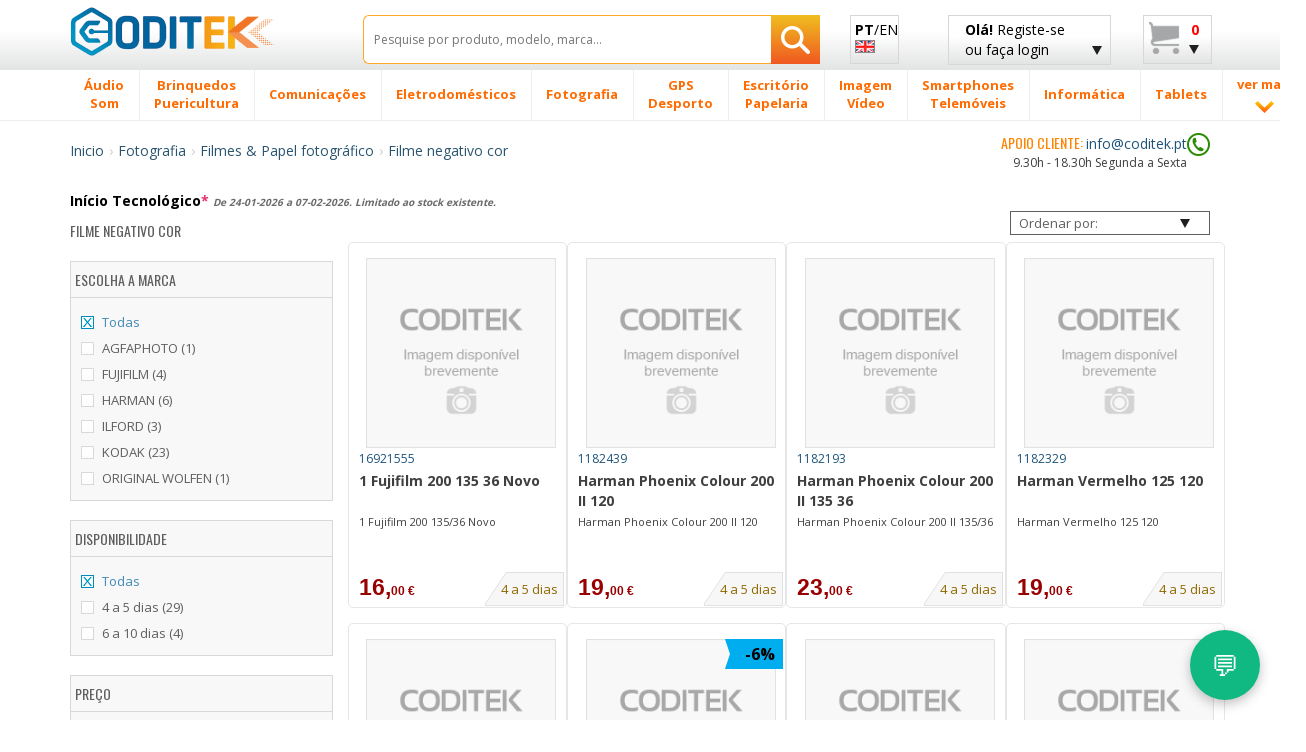

--- FILE ---
content_type: text/html; charset=UTF-8
request_url: https://www.codi-tek.com/Filme-negativo-cor-C1151/
body_size: 46055
content:
<!doctype html>
<html class="no-js" lang="pt">
    <head>
        <meta charset="utf-8">
        <meta http-equiv="X-UA-Compatible" content="IE=edge">
        <title>Loja Filme negativo cor Filmes Papel fotográfico Coditek Portugal</title>
        <meta name="viewport" content="width=device-width, initial-scale=1, maximum-scale=1, user-scalable=no">
		<META NAME="description" CONTENT="Comprar Filme negativo cor,Filmes & Papel fotográfico,  aos melhores preços na sua loja online de informática em Portugal. Entregas em 24h. Escritórios em Lisboa. Encomende aqui Filme negativo cor,Filmes & Papel fotográfico, . As melhores marcas de Filme negativo cor,Filmes & Papel fotográfico, e todos os acessórios, assim como a maior variedade em Filme negativo cor,Filmes & Papel fotográfico, , sempre ao preço mais barato. Entregas rápidas por transportadora expresso em 24h desde Portugal e também pode levantar nas nossas instalações em Lisboa, sem custos adicionais."/>
		<meta property="og:description" content="Comprar Filme negativo cor,Filmes & Papel fotográfico,  aos melhores preços na sua loja online de informática em Portugal. Entregas em 24h. Encomende aqui Filme negativo cor,Filmes & Papel fotográfico, . As melhores marcas de Filme negativo cor,Filmes & Papel fotográfico, e todos os acessórios, assim como a maior variedade em Filme negativo cor,Filmes & Papel fotográfico, , sempre ao preço mais barato. Também pode levantar nas nossas instalações em Lisboa, sem custos adicionais."/>

		<meta name="title" content="Loja Filme negativo cor Filmes Papel fotográfico Coditek Portugal" />
		<meta name="robots" content="index,follow"/>
		<link rel="canonical" href="https://www.codi-tek.com/Filme-negativo-cor-C1151/">
        <link rel="shortcut icon" href="/favicon.ico">

        <!-- Place favicon.ico and apple-touch-icon(s) in the root directory -->
        <script type="text/javascript">
            WebFontConfig = {
                google: {families: ['Open+Sans:400,300,700,800:latin', 'Oswald:400,300,700:latin']}
            };
            (function() {
                var wf = document.createElement('script');
                wf.src = ('https:' == document.location.protocol ? 'https' : 'http') +
                        '://ajax.googleapis.com/ajax/libs/webfont/1/webfont.js';
                wf.type = 'text/javascript';
                wf.async = 'true';
                var s = document.getElementsByTagName('script')[0];
                s.parentNode.insertBefore(wf, s);
            })();
                
        </script>

<meta property="og:title" content="Loja Filme negativo cor Filmes & Papel fotográfico  | Coditek Portugal" />
<meta property="og:type" content="Website" />
<meta property="og:url" content="https://www.codi-tek.com/Filme-negativo-cor-C1151/" />
<meta property="og:site_name" content="www.codi-tek.com" />

        <link rel="stylesheet" href="/css/bootstrap/bootstrap.min.css">
        <link rel="stylesheet" href="/css/bootstrap/bootstrap-theme.min.css">

        <link rel="stylesheet" href="/css/main-min.css">

        <script src="/js/vendor/modernizr/modernizr.custom.27809.js"></script>

<script async src="https://www.googletagmanager.com/gtag/js?id=G-MZN8FNZJWM"></script>
<script>
  window.dataLayer = window.dataLayer || [];
  function gtag(){dataLayer.push(arguments);}
  gtag('js', new Date());

  gtag('config', 'G-MZN8FNZJWM');
</script>

        <!-- HTML5 Shim and Respond.js IE8 support of HTML5 elements and media queries -->
        <!-- WARNING: Respond.js doesn't work if you view the page via file:// -->
        <!--[if lt IE 9]>
          <script src="https://oss.maxcdn.com/html5shiv/3.7.2/html5shiv.min.js"></script>
          <script src="https://oss.maxcdn.com/respond/1.4.2/respond.min.js"></script>
        <![endif]-->

        <!--[if gte IE 9]>
            <style type="text/css">
              .gradient {
                 filter: none;
              }
            </style>
        <![endif]-->
		<script type="application/ld+json">
		{
		  "@context": "http://schema.org",
		  "@type": "Organization",
		  "name": "Coditek Portugal",
		  "url": "https://www.codi-tek.com",
		  "logo": "https://www.codi-tek.com/images/logotipo.png",
		  "contactPoint": [{
			"@type": "ContactPoint",
			"telephone": "+351-210101013",
			"contactType": "customer service"
		  }],
			"sameAs" : [
					"https://www.facebook.com/coditek/",
					"https://twitter.com/coditek",
					"https://www.instagram.com/coditek_online/",
					"https://www.youtube.com/channel/UC_mRDUqZ18H6g2t2YIWpE5Q"
				]
		}
		</script>
		<script type="application/ld+json">
		{
		  "@context": "http://schema.org",
		  "@type": "Website",
		  "url": "https://www.codi-tek.com",
		  "potentialAction": {
		  "@type": "SearchAction",
		  "target": "https://www.codi-tek.com/sgi=pesquisa?campo={search_term_string}",
		  "query-input": "required name=search_term_string"
		  }
		}
		</script>
		<link rel="manifest" href="/manifest.json" />
<link rel="stylesheet" href="/css/cookie_new.css">
    </head>
<SCRIPT LANGUAGE="JavaScript">
function validaTamanhoTextArea(maxChar,campo,descricao)
{
   if (campo.value.length > maxChar) {
        diff=campo.value.length - maxChar;
        if (diff>1)
            diff = diff + " caractéres";
        else
            diff = diff + " caractére";
            
        alert("O tamanho máximo do campo "+descricao+" são " + maxChar + " caracteres\n" + "Deverá reduzir o texto em " + diff);
        campo.focus();
		return false;
    }
	else
	{
		return true;
	}
}

function textCounter(field,cntfield,maxlimit) 
{
	if (field.value.length > maxlimit) // if too long...trim it!
		field.value = field.value.substring(0, maxlimit);
	// otherwise, update 'characters left' counter
	else
		cntfield.value = maxlimit - field.value.length;
}

function isEmpty(field, msg) {
	if (field.value.length == 0) {
		if (msg.length > 0) {
			alert(msg);
			field.focus();
			//field.select();
		}
		return true;
	}
	return false;
}

 // Verifica se o Email está correctamente formatado
function checkEmail(field, msg) {
 	var exclude = /[^@\-\.\w]|^[_@\.\-]|[\._\-]{2}|[@\.]{2}|(@)[^@]*\1/;
	var check = /@[\w\-]+\./;
	var checkend = /\.[a-zA-Z]{2,3}$/;
	
	if (field.value != "") {
		if (((field.value.search(exclude) != -1) || (field.value.search(check)) == -1) || (field.value.search(checkend) == -1)) {
			alert(msg);
			field.focus();
			field.select();
			return false;
		}
	}
	return true;
}

function checkmod(num) {
  val=0;
  for (pos=0; pos<num.length-1; ++pos) {
	val += (1 * num.charAt(pos)) * (9 - pos);
  }
  ctl = val % 11 ? (11 - val % 11) % 10 : 0;

  return ctl == (1 * num.charAt(pos));
}


function IsText(texto) {
  var re = new RegExp(/^[a-z\d\s\-\ã\á\â\à\À\Ã\Á\Â\õ\Õ\ó\Ó\ò\Ò\í\Í\,\.\ú\ü\Ú\Ü\é\É\è\È\ñ\Ñ\ç\Ç\/]{3,40}$/i);
  if (re.test(texto)){
    return true;
  }
  else{
    return false;
  }
}
</SCRIPT>
    <body>
        <div id="header_fix" class="grey-gradient visible-lg-block">
            <div class="container">
                <div class="row">
                    <div class="col-lg-3 col-sm-4 col-xs-6">
                        <div class="logotipo" style="margin-bottom:10px;margin-top:3px;"><a href="/" title="CODITEK"><img src="/images/logotipo.png" alt="CODITEK" width="205" height="36" class="img-responsive" /></a></div>
                    </div>
                    <div class="col-lg-5 col-sm-8 col-xs-6">
						<form name="pesquisa"  method="post" action="/sgi=pesquisa">
                            <div class="search-wrapper">
                                <input type="text" class="search-input with-autocomplete" required name="campo" id="search-top" value="" placeholder="Pesquise por produto, modelo, marca..." maxlength="50" />
                                <button type="submit" id="search-btn" class="search-btn btn-rib orange-gradient" aria-label="Pesquisar"><i class="icon-search"></i></button>
                            </div>
                        </form>
                    </div>
					<div class="col-lg-1">
						<a href="/en" class="btn btn-rib grey-gradient lang-btn" id="lang-btn" title="Change language to english">
							<span class="strong">PT</span>/EN<br><img src="/images/flags/en.png" alt="CODITEK Change language to english" class="img-responsive" />
						</a>
					</div>					
                    <div class="col-lg-2 visible-lg-block">
							<a href="#" class="btn btn-rib grey-gradient login-btn" id="login-btn" title="Crie uma nova conta de cliente ou se já for cliente faça login - Coditek Portugal">
		<span class="strong">Olá!</span> Registe-se<br>
		ou faça login
		<i class="icon-arrow-down"></i>
	</a>
                        <div class="tooltip-custom tooltip-login">
                            <p class="tooltip-title cross-line"><span><FONT COLOR="#5F5F5F">LOGIN</FONT></span></p>
                           <form class="valid clearfix" action="/sgi=login_submit" method="POST" name="popup_login" id="popup_login">
                               <div class="input_username">
                                   <span class="glyphicon glyphicon-envelope"></span>
                                   <input type="text" name="login" id="login" placeholder="O seu e-mail" data-validation-engine="validate[required, custom[email]]">
                               </div>
                               <div class="input_password">
                                   <span class="glyphicon glyphicon-lock"></span>
                                   <input type="password" name="pwd" id="pwd" placeholder="Password" data-validation-engine="validate[required]">
                               </div>
                               <div class="pull-left">
                                   <a href="https://www.facebook.com/v2.2/dialog/oauth?client_id=390688137966272&amp;state=fb673047df6901e2d1a3f4ccde2e8edc&amp;response_type=code&amp;sdk=php-sdk-5.6.2&amp;redirect_uri=https%3A%2F%2Fwww.codi-tek.com%2Fsgl%3Dlogin_face_cbl&amp;scope=email%2Cpublic_profile" title="Login com a sua conta Facebook" alt="Login com a sua conta Facebook"><img src="/images/home-helpers/logo_f3.png" class="img-responsive" title="Login com Facebook" alt="Login com Facebook"/></a>
                               </div>
                               <div class="pull-left">
									<a href="/sgl=login_google?action=login" title="Login com a sua conta Google" alt="Login com a sua conta Google"><img src="/images/home-helpers/logo_g3.png" class="img-responsive" title="Login com Google" alt="Login com Google"/></a>
                               </div>							   
                               <div class="pull-right">
                                   <button type="submit" class="btn orange-gradient" title="Login com Utilizador/Password" alt="Login com Utilizador/Password">Entrar</button>
                               </div>
                           </form>
                           <p class="tooltip-or cross-line"><span><FONT COLOR="#5F5F5F">ou</FONT></span></p>
                           <div class="text-center">
                               <a href="/sgl=novo_login" class="btn orange-gradient" title="Novo registo de cliente" alt="Novo registo de cliente">Novo Cliente</a>
                           </div>
                       </div>
                    </div>
                    <div class="col-lg-1 visible-lg-block">
                        <a href="#" class="btn btn-rib grey-gradient cart-btn clearfix" id="cart-btn" title="Consulte os produtos do seu carrinho de compras - Coditek Portugal">
                            <i class="icon-cart pull-left"></i>
                            <div class="cart-info pull-right">
								<!--span class="strong">Carrinho</span><br-->
												<span class='strong' style='color:red;'>0</span><br>                            </div>
                            <i class="icon-arrow-down"></i>
                        </a>
                        <div class="tooltip-custom tooltip-products">
                            <span class="blank-space"></span>
                            <p class="tooltip-title">Itens no carrinho</p>
								                          <p class="tooltip-without-items">Não tem artigos no seu carrinho de compras.</p>
						                          </div>
                    </div>
                </div>
            </div>
        </div>
        <div id="header_fix_mob" class="header-mobile hidden-lg">
            <div class="container">
                <div class="row">
                    <div class="col-xs-4">
                        <div class="logotipo" style="margin-top:4px;"><a href="/" title="Homepage CODITEK"><img src="/images/logotipo.png" alt="CODITEK" width="130" class="img-responsive" /></a></div>
                    </div>
                    <div class="col-xs-8">
						<form name="pesquisa"  method="post" action="/sgi=pesquisa">
                            <div class="search-wrapper">
                                <input type="text" class="search-input with-autocomplete" required name="campo" id="campo" value="" placeholder="Pesquisar" maxlength="50" />
                                <button type="submit" id="search-btn-mob" class="search-btn btn-rib orange-gradient" aria-label="Pesquisar"><img src="/images/icons/search-icon.png" alt="Pesquisar produtos"/></button>
                            </div>
                        </form>
                    </div>
                </div>
            </div>
        </div>
        <div id="menu-wrapper" class="visible-lg-block">
            <div class="container">
                <div class="row">
                    <div class="col-lg-12 removePosition">
                        <ul class="nav-menu ">
		<li class='nav-menu-item has-menu'><A HREF='/Áudio-Som-CM2/' title='Áudio / Som'><span>Áudio <br> Som</span></a><div class='submenu-wrapper'><div class='container'><div class='row'><div class='col-lg-3 with-border-right'><a class='submenu-title' href='/Auscultadores-C27/' title=Auscultadores>Auscultadores</a><ul class='submenu-children-list'><li><A HREF='/Auscultadores-Conceptronic-C481/' title='Auscultadores Conceptronic ' class=''>Auscultadores Conceptronic</A></li><li><A HREF='/Auscultadores-JBL-C482/' title='Auscultadores JBL ' class=''>Auscultadores JBL</A></li><li><A HREF='/Auscultadores-JVC-C483/' title='Auscultadores JVC ' class=''>Auscultadores JVC</A></li><li><A HREF='/Auscultadores-Logitech-C478/' title='Auscultadores Logitech ' class=''>Auscultadores Logitech</A></li><li><A HREF='/Auscultadores-Outras-Marcas-C784/' title='Auscultadores Outras Marcas ' class=''>Auscultadores Outras Marcas</A></li><li><A HREF='/Auscultadores-Panasonic-C484/' title='Auscultadores Panasonic ' class=''>Auscultadores Panasonic</A></li></ul><div class='submenu-image'><a href='#'><img data-src='/images/menu-example/audio_auscultadores.png' alt='' class='lazyload img-responsive'/></a></div></div><div class='col-lg-3 with-border-right'><a class='submenu-title' href='/Auto-rádios-C40/' title=Auto-rádios>Auto-rádios</a><ul class='submenu-children-list'><li><A HREF='/Alpine-C333/' title='Alpine ' class=''>Alpine</A></li><li><A HREF='/JVC-C325/' title='JVC ' class=''>JVC</A></li><li><A HREF='/Kenwood-C319/' title='Kenwood ' class=''>Kenwood</A></li><li><A HREF='/Pioneer-C320/' title='Pioneer ' class=''>Pioneer</A></li><li><A HREF='/Sony-C321/' title='Sony ' class=''>Sony</A></li></ul></div><div class='col-lg-3 with-border-right'><a class='submenu-title' href='/Altifalantes-Carro-C79/' title=Altifalantes Carro>Altifalantes Carro</a><ul class='submenu-children-list'><li><A HREF='/Altifalantes-Alpine-C659/' title='Altifalantes Alpine ' class=''>Altifalantes Alpine</A></li><li><A HREF='/Altifalantes-Kenwood-C661/' title='Altifalantes Kenwood ' class=''>Altifalantes Kenwood</A></li><li><A HREF='/Altifalantes-outras-marcas-C1201/' title='Altifalantes outras marcas ' class=''>Altifalantes outras marcas</A></li><li><A HREF='/Altifalantes-Pioneer-C663/' title='Altifalantes Pioneer ' class=''>Altifalantes Pioneer</A></li><li><A HREF='/Altifalantes-Sony-C664/' title='Altifalantes Sony ' class=''>Altifalantes Sony</A></li></ul></div><div class='col-lg-3'><ul class='submenu-list'><li><A HREF='/Subwoofers-C651/' title='Subwoofers '>Subwoofers</A></li><li><A HREF='/Barra-Som-Soundboard-C1237/' title='Barra de Som & Soundboard '>Barra de Som & Soundboard</A></li><li><A HREF='/Home-Cinema-C20/' title='Home Cinema '>Home Cinema</A></li><li><A HREF='/Acessórios-C1293/' title='Acessórios '>Acessórios</A></li><li><A HREF='/Leitores-MP3-MP4-C8/' title='Leitores MP3 / MP4 '>Leitores MP3 / MP4</A></li><li><A HREF='/Colunas-C1105/' title='Colunas '>Colunas</A></li><li><A HREF='/Mini-Micro-HiFi-C1194/' title='Mini / Micro HiFi '>Mini / Micro HiFi</A></li><li><A HREF='/Colunas-Sem-Fio-C1106/' title='Colunas Sem Fio '>Colunas Sem Fio</A></li><li><A HREF='/Gravadores-Voz-Dictafones-C280/' title='Gravadores Voz Dictafones '>Gravadores Voz Dictafones</A></li><li><A HREF='/Giradiscos-Vinil-C638/' title='Giradiscos Vinil '>Giradiscos Vinil</A></li><li><A HREF='/Amplificadores-C80/' title='Amplificadores '>Amplificadores</A></li><li><A HREF='/Rádio-Cassette-CD-C1231/' title='Rádio Cassette / CD '>Rádio Cassette / CD</A></li><li><A HREF='/Mesas-Mistura-C1353/' title='Mesas de Mistura '>Mesas de Mistura</A></li><li><A HREF='/Pioneer-DJ-C1374/' title='Pioneer DJ '>Pioneer DJ</A></li><li><A HREF='/Equipamento-DJ-C1416/' title='Equipamento DJ '>Equipamento DJ</A></li></ul></div></div></div></div></li><li class='nav-menu-item has-menu'><A HREF='/Brinquedos-Puericultura-CM1041/' title='Brinquedos / Puericultura'><span>Brinquedos <br> Puericultura</span></a><div class='submenu-wrapper'><div class='container'><div class='row'><div class='col-lg-3 with-border-right'><a class='submenu-title' href='/Puericultura-C1046/' title=Puericultura>Puericultura</a><ul class='submenu-children-list'><li><A HREF='/Acessórios-Refeição-C1112/' title='Acessórios Refeição ' class=''>Acessórios Refeição</A></li><li><A HREF='/Balança-Bébés-C1113/' title='Balança Bébés ' class=''>Balança Bébés</A></li><li><A HREF='/Decoração-Luzes-Noturnas-C1048/' title='Decoração / Luzes Noturnas ' class=''>Decoração / Luzes Noturnas</A></li><li><A HREF='/Termómetros-C1049/' title='Termómetros ' class=''>Termómetros</A></li><li><A HREF='/Vigilância-Bébés-C444/' title='Vigilância Bébés ' class=''>Vigilância Bébés</A></li></ul><div class='submenu-image'><a href='#'><img data-src='/images/menu-example/brinquedos_pueri.png' alt='' class='lazyload img-responsive'/></a></div></div><div class='col-lg-3 with-border-right'><a class='submenu-title' href='/Brinquedos-C1320/' title=Brinquedos>Brinquedos</a><ul class='submenu-children-list'><li><A HREF='/Acessórios-C1523/' title='Acessórios ' class=''>Acessórios</A></li><li><A HREF='/Acessórios-Pistas-C1045/' title='Acessórios Pistas ' class=''>Acessórios Pistas</A></li><li><A HREF='/Brinquedos-Ar-Livre-C1310/' title='Brinquedos Ar Livre ' class=''>Brinquedos Ar Livre</A></li><li><A HREF='/Jogos-Tabuleiro-C1447/' title='Jogos Tabuleiro ' class=''>Jogos Tabuleiro</A></li><li><A HREF='/Lego-C1044/' title='Lego ' class=''>Lego</A></li><li><A HREF='/Outros-brinquedos-jogos-C1448/' title='Outros brinquedos / jogos ' class=''>Outros brinquedos / jogos</A></li><li><A HREF='/Pistas-circuitos-eléctricos-C1042/' title='Pistas e circuitos eléctricos ' class=''>Pistas e circuitos eléctricos</A></li><li><A HREF='/Playmobil-C1494/' title='Playmobil ' class=''>Playmobil</A></li><li><A HREF='/Réplicas-C1545/' title='Réplicas ' class=''>Réplicas</A></li><li><A HREF='/Robots-Educativos-C1479/' title='Robots Educativos ' class=''>Robots Educativos</A></li><li><A HREF='/Veículos-controle-remoto-C1043/' title='Veículos de controle remoto ' class=''>Veículos de controle remoto</A></li></ul></div><div class='col-lg-3 with-border-right'><a class='submenu-title' href='/Consolas-Jogos-C5/' title=Consolas / Jogos>Consolas / Jogos</a><ul class='submenu-children-list'><li><A HREF='/Acessórios-C1271/' title='Acessórios ' class=''>Acessórios</A></li><li><A HREF='/Jogos-C1322/' title='Jogos ' class=''>Jogos</A></li><li><A HREF='/Nintendo-C196/' title='Nintendo ' class=''>Nintendo</A></li><li><A HREF='/Playstation-4---PS4-C1253/' title='Playstation 4 - PS4 ' class=''>Playstation 4 - PS4</A></li><li><A HREF='/Xbox-C1336/' title='Xbox ' class=''>Xbox</A></li></ul></div><div class='col-lg-3'><ul class='submenu-list'><li><A HREF='/Figuras-Animais-C1302/' title='Figuras Animais '>Figuras Animais</A></li><li><A HREF='/Câmaras-crianças-C508/' title='Câmaras para crianças '>Câmaras para crianças</A></li><li><A HREF='/Acessórios-Rimax-C1111/' title='Acessórios Rimax '>Acessórios Rimax</A></li><li><A HREF='/Tablets-crianças-C1239/' title='Tablets para crianças '>Tablets para crianças</A></li><li><A HREF='/Modelagem-C1536/' title='Modelagem '>Modelagem</A></li></ul></div></div></div></div></li><li class='nav-menu-item has-menu'><A HREF='/Comunicações-CM206/' title='Comunicações'><span>Comunicações</span></a><div class='submenu-wrapper'><div class='container'><div class='row'><div class='col-lg-3 with-border-right'><a class='submenu-title' href='/Rádios-C1321/' title=Rádios>Rádios</a><ul class='submenu-children-list'><li><A HREF='/Antenas-UHF-VHF-CB-C890/' title='Antenas UHF/VHF e CB ' class=''>Antenas UHF/VHF e CB</A></li><li><A HREF='/Baterias-Radios-C888/' title='Baterias para Radios ' class=''>Baterias para Radios</A></li><li><A HREF='/Carregadores-Rádios-C891/' title='Carregadores Rádios ' class=''>Carregadores Rádios</A></li><li><A HREF='/Microfones-C427/' title='Microfones ' class=''>Microfones</A></li><li><A HREF='/Rádio-Emissoras-CB-Marítimos-C312/' title='Rádio Emissoras CB e Marítimos ' class=''>Rádio Emissoras CB e Marítimos</A></li></ul><div class='submenu-image'><a href='#'><img data-src='/images/menu-example/comuni_radios.png' alt='' class='lazyload img-responsive'/></a></div></div><div class='col-lg-3 with-border-right'><a class='submenu-title' href='/Telefones-C1272/' title=Telefones>Telefones</a><ul class='submenu-children-list'><li><A HREF='/Acessórios-DECT-C211/' title='Acessórios DECT ' class=''>Acessórios DECT</A></li><li><A HREF='/Baterias-Telefones-Fixos-C816/' title='Baterias Telefones Fixos ' class=''>Baterias Telefones Fixos</A></li><li><A HREF='/Telefones-DECT-sem-Fios-C207/' title='Telefones DECT sem Fios ' class=''>Telefones DECT sem Fios</A></li><li><A HREF='/Telefones-Digitais-C938/' title='Telefones Digitais ' class=''>Telefones Digitais</A></li><li><A HREF='/Telefones-Fixos-Analógicos-C208/' title='Telefones Fixos Analógicos ' class=''>Telefones Fixos Analógicos</A></li><li><A HREF='/Telefones-IP-C68/' title='Telefones IP ' class=''>Telefones IP</A></li><li><A HREF='/Telefones-Satelite-C736/' title='Telefones Satelite ' class=''>Telefones Satelite</A></li></ul></div><div class='col-lg-3 with-border-right'><a class='submenu-title' href='/Walkie-Talkies-C178/' title=Walkie Talkies>Walkie Talkies</a><ul class='submenu-children-list'><li><A HREF='/Antenas-C448/' title='Antenas ' class=''>Antenas</A></li><li><A HREF='/Auriculares-C839/' title='Auriculares ' class=''>Auriculares</A></li><li><A HREF='/Baterias-WalkieTalkies-C799/' title='Baterias WalkieTalkies ' class=''>Baterias WalkieTalkies</A></li><li><A HREF='/Bolsas-Walkie-Talkies-C840/' title='Bolsas Walkie-Talkies ' class=''>Bolsas Walkie-Talkies</A></li><li><A HREF='/Carregadores-C838/' title='Carregadores ' class=''>Carregadores</A></li><li><A HREF='/Walkie-Talkies-Kenwood-C804/' title='Walkie Talkies Kenwood ' class=''>Walkie Talkies Kenwood</A></li><li><A HREF='/Walkie-Talkies-Midland-C803/' title='Walkie Talkies Midland ' class=''>Walkie Talkies Midland</A></li><li><A HREF='/Walkie-Talkies-Motorola-C800/' title='Walkie Talkies Motorola ' class=''>Walkie Talkies Motorola</A></li><li><A HREF='/Walkie-Talkies-várias-marcas-C802/' title='Walkie Talkies várias marcas ' class=''>Walkie Talkies várias marcas</A></li></ul></div><div class='col-lg-3'><ul class='submenu-list'><li><A HREF='/Acess-Audioconferência-C313/' title='Acess. Audioconferência '>Acess. Audioconferência</A></li><li><A HREF='/Auriculares-C210/' title='Auriculares '>Auriculares</A></li><li><A HREF='/Fax-C181/' title='Fax '>Fax</A></li><li><A HREF='/Telefones-Audioconferência-C1384/' title='Telefones Audioconferência '>Telefones Audioconferência</A></li><li><A HREF='/Vídeoconferência-C1519/' title='Vídeoconferência '>Vídeoconferência</A></li></ul></div></div></div></div></li><li class='nav-menu-item has-menu'><A HREF='/Eletrodomésticos-CM175/' title='Eletrodomésticos'><span>Eletrodomésticos</span></a><div class='submenu-wrapper'><div class='container'><div class='row'><div class='col-lg-3 with-border-right'><a class='submenu-title' href='/Limpeza-C1294/' title=Limpeza>Limpeza</a><ul class='submenu-children-list'><li><A HREF='/Acessórios-Aspiradores-C1262/' title='Acessórios Aspiradores ' class=''>Acessórios Aspiradores</A></li><li><A HREF='/Acessórios-Limpeza-C1240/' title='Acessórios Limpeza ' class=''>Acessórios Limpeza</A></li><li><A HREF='/Aspirador-seco-molhado-C1150/' title='Aspirador a seco e a molhado ' class=''>Aspirador a seco e a molhado</A></li><li><A HREF='/Aspiradores-C826/' title='Aspiradores ' class=''>Aspiradores</A></li><li><A HREF='/Limpeza-alta-pressão-C1149/' title='Limpeza a alta pressão  ' class=''>Limpeza a alta pressão </A></li><li><A HREF='/Limpeza-Vapor-C1147/' title='Limpeza a Vapor ' class=''>Limpeza a Vapor</A></li></ul><div class='submenu-image'><a href='#'><img data-src='/images/menu-example/electro_limpeza.png' alt='' class='lazyload img-responsive'/></a></div></div><div class='col-lg-3 with-border-right'><a class='submenu-title' href='/Cozinha-C1069/' title=Cozinha>Cozinha</a><ul class='submenu-children-list'><li><A HREF='/Acessórios-Máquinas-Café-C1466/' title='Acessórios Máquinas Café ' class=''>Acessórios Máquinas Café</A></li><li><A HREF='/Acessórios-Robot-Cozinha-C1411/' title='Acessórios Robot Cozinha ' class=''>Acessórios Robot Cozinha</A></li><li><A HREF='/Balança-Cozinha-C1066/' title='Balança Cozinha ' class=''>Balança Cozinha</A></li><li><A HREF='/Batedeira-Leite-C1065/' title='Batedeira Leite ' class=''>Batedeira Leite</A></li><li><A HREF='/Batedeiras-C1264/' title='Batedeiras ' class=''>Batedeiras</A></li><li><A HREF='/Cápsulas-Café-C1266/' title='Cápsulas Café ' class=''>Cápsulas Café</A></li><li><A HREF='/Centrifugadoras-C1267/' title='Centrifugadoras ' class=''>Centrifugadoras</A></li><li><A HREF='/Espremedor-Citrinos-C1008/' title='Espremedor Citrinos ' class=''>Espremedor Citrinos</A></li><li><A HREF='/Fiambreiras-C1208/' title='Fiambreiras ' class=''>Fiambreiras</A></li><li><A HREF='/Filtros-Água-C1468/' title='Filtros Água ' class=''>Filtros Água</A></li><li><A HREF='/Fritadeiras-C856/' title='Fritadeiras ' class=''>Fritadeiras</A></li><li><A HREF='/Geleira-C1464/' title='Geleira ' class=''>Geleira</A></li><li><A HREF='/Grelhadores-Barbecue-C1205/' title='Grelhadores & Barbecue ' class=''>Grelhadores & Barbecue</A></li><li><A HREF='/Jarros-Eléctricos-C1183/' title='Jarros Eléctricos ' class=''>Jarros Eléctricos</A></li><li><A HREF='/Máquina-Cozer-Pão-C857/' title='Máquina Cozer Pão ' class=''>Máquina Cozer Pão</A></li><li><A HREF='/Máquina-waffles-C1067/' title='Máquina de waffles ' class=''>Máquina de waffles</A></li><li><A HREF='/Máquina-Gelados-Picador-Gelo-C1068/' title='Máquina Gelados / Picador Gelo ' class=''>Máquina Gelados / Picador Gelo</A></li></ul></div><div class='col-lg-3 with-border-right'><a class='submenu-title' href='/Casa-Bricolage-C1070/' title=Casa e Bricolage>Casa e Bricolage</a><ul class='submenu-children-list'><li><A HREF='/Aquecedor-C996/' title='Aquecedor ' class=''>Aquecedor</A></li><li><A HREF='/Cobertores-Electricos-C1000/' title='Cobertores Electricos ' class=''>Cobertores Electricos</A></li><li><A HREF='/Desumidificador-C995/' title='Desumidificador ' class=''>Desumidificador</A></li><li><A HREF='/Ferro-Engomar-C854/' title='Ferro Engomar ' class=''>Ferro Engomar</A></li><li><A HREF='/Ferro-Vapor-C855/' title='Ferro Vapor ' class=''>Ferro Vapor</A></li><li><A HREF='/Humidificador-C998/' title='Humidificador ' class=''>Humidificador</A></li><li><A HREF='/Máquinas-Costura-C1002/' title='Máquinas de Costura ' class=''>Máquinas de Costura</A></li><li><A HREF='/Purificador-Ar-C1265/' title='Purificador de Ar ' class=''>Purificador de Ar</A></li><li><A HREF='/Radiador-Óleo-C997/' title='Radiador Óleo ' class=''>Radiador Óleo</A></li><li><A HREF='/Termómetros-Barómetros-C1064/' title='Termómetros / Barómetros ' class=''>Termómetros / Barómetros</A></li><li><A HREF='/Ventilador-C999/' title='Ventilador ' class=''>Ventilador</A></li></ul></div><div class='col-lg-3'><ul class='submenu-list'><li><A HREF='/Acess-Eletrodomésticos-C1256/' title='Acess. Eletrodomésticos '>Acess. Eletrodomésticos</A></li><li><A HREF='/Relógios-Despertadores-C785/' title='Relógios/Despertadores '>Relógios/Despertadores</A></li><li><A HREF='/Relógios-Parede-C930/' title='Relógios Parede '>Relógios Parede</A></li></ul></div></div></div></div></li><li class='nav-menu-item has-menu'><A HREF='/Fotografia-CM1/' title='Fotografia'><span>Fotografia</span></a><div class='submenu-wrapper'><div class='container'><div class='row'><div class='col-lg-3 with-border-right'><a class='submenu-title' href='/Objetivas-C1274/' title=Objetivas>Objetivas</a><ul class='submenu-children-list'><li><A HREF='/Adaptadores-Objetivas-C1224/' title='Adaptadores Objetivas ' class=''>Adaptadores Objetivas</A></li><li><A HREF='/Adaptadores-filtros-C1226/' title='Adaptadores para filtros ' class=''>Adaptadores para filtros</A></li><li><A HREF='/Anéis-extensão-C1228/' title='Anéis de extensão ' class=''>Anéis de extensão</A></li><li><A HREF='/Bolsas-Objectivas-C453/' title='Bolsas Objectivas ' class=''>Bolsas Objectivas</A></li><li><A HREF='/Conversores-C1223/' title='Conversores ' class=''>Conversores</A></li><li><A HREF='/Objectivas-Especiais-C1202/' title='Objectivas Especiais ' class=''>Objectivas Especiais</A></li></ul><div class='submenu-image'><a href='#'><img data-src='/images/menu-example/foto_object.png' alt='' class='lazyload img-responsive'/></a></div></div><div class='col-lg-3 with-border-right'><a class='submenu-title' href='/Camaras-Digitais-C6/' title=Camaras Digitais>Camaras Digitais</a><ul class='submenu-children-list'><li><A HREF='/Camaras-Digitais-Canon-C166/' title='Camaras Digitais Canon ' class=''>Camaras Digitais Canon</A></li><li><A HREF='/Camaras-Digitais-Easypix-C865/' title='Camaras Digitais Easypix ' class=''>Camaras Digitais Easypix</A></li><li><A HREF='/Camaras-Digitais-Fujifilm-C171/' title='Camaras Digitais Fujifilm ' class=''>Camaras Digitais Fujifilm</A></li><li><A HREF='/Camaras-Digitais-Nikon-C167/' title='Camaras Digitais Nikon ' class=''>Camaras Digitais Nikon</A></li><li><A HREF='/Camaras-Digitais-Olympus-C170/' title='Camaras Digitais Olympus ' class=''>Camaras Digitais Olympus</A></li><li><A HREF='/Camaras-Digitais-Panasonic-C169/' title='Camaras Digitais Panasonic ' class=''>Camaras Digitais Panasonic</A></li><li><A HREF='/Camaras-Digitais-Sigma-C634/' title='Camaras Digitais Sigma ' class=''>Camaras Digitais Sigma</A></li><li><A HREF='/Camaras-Digitais-Sony-C168/' title='Camaras Digitais Sony ' class=''>Camaras Digitais Sony</A></li><li><A HREF='/Camaras-Digitais-várias-marcas-C464/' title='Camaras Digitais várias marcas ' class=''>Camaras Digitais várias marcas</A></li></ul></div><div class='col-lg-3 with-border-right'><a class='submenu-title' href='/Baterias-Câmaras-Digitais-C100/' title=Baterias Câmaras Digitais>Baterias Câmaras Digitais</a><ul class='submenu-children-list'><li><A HREF='/Bateria-Canon-C511/' title='Bateria para Canon ' class=''>Bateria para Canon</A></li><li><A HREF='/Bateria-Casio-C512/' title='Bateria para Casio ' class=''>Bateria para Casio</A></li><li><A HREF='/Bateria-Fuji-C516/' title='Bateria para Fuji ' class=''>Bateria para Fuji</A></li><li><A HREF='/Bateria-JVC-C522/' title='Bateria para JVC ' class=''>Bateria para JVC</A></li><li><A HREF='/Bateria-Kodak-C514/' title='Bateria para Kodak ' class=''>Bateria para Kodak</A></li><li><A HREF='/Bateria-Konica-Minolta-C892/' title='Bateria para Konica-Minolta ' class=''>Bateria para Konica-Minolta</A></li><li><A HREF='/Bateria-Nikon-C510/' title='Bateria para Nikon ' class=''>Bateria para Nikon</A></li><li><A HREF='/Bateria-Olympus-C515/' title='Bateria para Olympus ' class=''>Bateria para Olympus</A></li><li><A HREF='/Bateria-Panasonic-C513/' title='Bateria para Panasonic ' class=''>Bateria para Panasonic</A></li><li><A HREF='/Bateria-Pentax-C517/' title='Bateria para Pentax ' class=''>Bateria para Pentax</A></li><li><A HREF='/Bateria-Ricoh-C520/' title='Bateria para Ricoh ' class=''>Bateria para Ricoh</A></li><li><A HREF='/Bateria-Rollei-C526/' title='Bateria para Rollei ' class=''>Bateria para Rollei</A></li><li><A HREF='/Bateria-Samsung-C523/' title='Bateria para Samsung ' class=''>Bateria para Samsung</A></li><li><A HREF='/Bateria-Sony-C518/' title='Bateria para Sony ' class=''>Bateria para Sony</A></li></ul></div><div class='col-lg-3'><ul class='submenu-list'><li><A HREF='/Caixas-Estanques-C48/' title='Caixas Estanques '>Caixas Estanques</A></li><li><A HREF='/Binóculos-Acess-Ópticos-C49/' title='Binóculos e Acess. Ópticos '>Binóculos e Acess. Ópticos</A></li><li><A HREF='/Câmaras-analógicas-C1137/' title='Câmaras analógicas '>Câmaras analógicas</A></li><li><A HREF='/Carregadores-Fotografia-C416/' title='Carregadores Fotografia '>Carregadores Fotografia</A></li><li><A HREF='/Cartões-Memória-C24/' title='Cartões Memória '>Cartões Memória</A></li><li><A HREF='/Flash-Iluminação-Estúdio-C1273/' title='Flash & Iluminação Estúdio '>Flash & Iluminação Estúdio</A></li><li><A HREF='/Filtros-C414/' title='Filtros '>Filtros</A></li><li><A HREF='/Tripés-C1275/' title='Tripés '>Tripés</A></li><li><A HREF='/Molduras-Digitais-C150/' title='Molduras Digitais '>Molduras Digitais</A></li><li><A HREF='/Punhos-C1197/' title='Punhos '>Punhos</A></li><li><A HREF='/Acessórios-C1285/' title='Acessórios '>Acessórios</A></li><li><A HREF='/Projector-Diapositivos-C451/' title='Projector Diapositivos '>Projector Diapositivos</A></li><li><A HREF='/Filmes-Papel-fotográfico-C1148/' title='Filmes & Papel fotográfico '>Filmes & Papel fotográfico</A></li><li><A HREF='/Laboratório-C1276/' title='Laboratório '>Laboratório</A></li></ul></div></div></div></div></li><li class='nav-menu-item has-menu'><A HREF='/GPS-Desporto-CM38/' title='GPS / Desporto'><span>GPS <br> Desporto</span></a><div class='submenu-wrapper'><div class='container'><div class='row'><div class='col-lg-3 with-border-right'><a class='submenu-title' href='/Desporto-Ar-Livre-C1324/' title=Desporto e Ar Livre>Desporto e Ar Livre</a><ul class='submenu-children-list'><li><A HREF='/Canivetes-Facas-Outdoor-C1486/' title='Canivetes / Facas Outdoor ' class=''>Canivetes / Facas Outdoor</A></li><li><A HREF='/GPS-Ciclismo-C1190/' title='GPS Ciclismo ' class=''>GPS Ciclismo</A></li><li><A HREF='/GPS-Corrida-Fitness-C1189/' title='GPS Corrida / Fitness ' class=''>GPS Corrida / Fitness</A></li><li><A HREF='/GPS-Montanhismo-Portátil-C44/' title='GPS Montanhismo Portátil ' class=''>GPS Montanhismo Portátil</A></li></ul><div class='submenu-image'><a href='#'><img data-src='/images/menu-example/gps_desporto.png' alt='' class='lazyload img-responsive'/></a></div></div><div class='col-lg-3 with-border-right'><a class='submenu-title' href='/Estrada-Mar-C1325/' title=Estrada e Mar>Estrada e Mar</a><ul class='submenu-children-list'><li><A HREF='/GPS-Automóvel-C31/' title='GPS Automóvel ' class=''>GPS Automóvel</A></li><li><A HREF='/GPS-Camião-C1326/' title='GPS Camião ' class=''>GPS Camião</A></li><li><A HREF='/GPS-Motos-C106/' title='GPS Motos ' class=''>GPS Motos</A></li></ul></div><div class='col-lg-3 with-border-right'><a class='submenu-title' href='/Acess-Câmaras-Desporto-C1309/' title=Acess. Câmaras Desporto>Acess. Câmaras Desporto</a><ul class='submenu-children-list'><li><A HREF='/Baterias-Câmaras-Desporto-C1342/' title='Baterias Câmaras Desporto ' class=''>Baterias Câmaras Desporto</A></li><li><A HREF='/Bolsas-p-Câmaras-Desporto-C1344/' title='Bolsas p/ Câmaras Desporto ' class=''>Bolsas p/ Câmaras Desporto</A></li><li><A HREF='/Cabos-Carregador-Câmaras-Desporto-C1343/' title='Cabos e Carregador Câmaras Desporto ' class=''>Cabos e Carregador Câmaras Desporto</A></li><li><A HREF='/Carcaça-Caixa-Estanq-Action-Camera-C1349/' title='Carcaça/Caixa Estanq. Action Camera ' class=''>Carcaça/Caixa Estanq. Action Camera</A></li><li><A HREF='/Filtros-Lentes-Câmaras-Desporto-C1345/' title='Filtros e Lentes Câmaras Desporto ' class=''>Filtros e Lentes Câmaras Desporto</A></li><li><A HREF='/Flashes-Luzes-Câmaras-Desporto-C1348/' title='Flashes e Luzes Câmaras Desporto ' class=''>Flashes e Luzes Câmaras Desporto</A></li><li><A HREF='/Outros-acessórios-Kits-C1350/' title='Outros acessórios e Kits ' class=''>Outros acessórios e Kits</A></li><li><A HREF='/Suportes-Câmaras-Desporto-C1347/' title='Suportes Câmaras Desporto ' class=''>Suportes Câmaras Desporto</A></li><li><A HREF='/Tripés-Câmaras-Desporto-C1346/' title='Tripés Câmaras Desporto ' class=''>Tripés Câmaras Desporto</A></li></ul></div><div class='col-lg-3'><ul class='submenu-list'><li><A HREF='/Acessórios-Garmin-C98/' title='Acessórios Garmin '>Acessórios Garmin</A></li><li><A HREF='/Acessórios-Tomtom-C99/' title='Acessórios Tomtom '>Acessórios Tomtom</A></li><li><A HREF='/Bateria-GPS-C807/' title='Bateria para GPS '>Bateria para GPS</A></li><li><A HREF='/GPS-Geolocalização-C551/' title='GPS Geolocalização '>GPS Geolocalização</A></li><li><A HREF='/Acessórios-GPS-Auto-C41/' title='Acessórios GPS/Auto '>Acessórios GPS/Auto</A></li><li><A HREF='/Drones-C846/' title='Drones '>Drones</A></li><li><A HREF='/Câmaras-Vídeo-Desporto-VR-360�-C1252/' title='Câmaras Vídeo Desporto VR e 360º '>Câmaras Vídeo Desporto VR e 360º</A></li><li><A HREF='/Acessórios-Drones-C1378/' title='Acessórios Drones '>Acessórios Drones</A></li><li><A HREF='/Fitness-tracker-Smart-wristband-C1407/' title='Fitness tracker / Smart wristband '>Fitness tracker / Smart wristband</A></li><li><A HREF='/Garrafas-Cantis-C1535/' title='Garrafas / Cantis '>Garrafas / Cantis</A></li><li><A HREF='/Sacos-cama-C1538/' title='Sacos cama '>Sacos cama</A></li><li><A HREF='/Tenda-C1543/' title='Tenda '>Tenda</A></li></ul></div></div></div></div></li><li class='nav-menu-item has-menu'><A HREF='/Escritório-Papelaria-CM1530/' title='Escritório / Papelaria'><span>Escritório <br> Papelaria</span></a><div class='submenu-wrapper'><div class='container'><div class='row'><div class='col-lg-3 with-border-right'><a class='submenu-title' href='/Consumíveis-C1281/' title=Consumíveis>Consumíveis</a><ul class='submenu-children-list'><li><A HREF='/Fitas-Impressão-C1361/' title='Fitas Impressão ' class=''>Fitas Impressão</A></li><li><A HREF='/Papel-C771/' title='Papel ' class=''>Papel</A></li><li><A HREF='/Papel-impressoras-jato-tinta-C1527/' title='Papel impressoras jato tinta ' class=''>Papel impressoras jato tinta</A></li><li><A HREF='/Papel-impressoras-laser-C1528/' title='Papel impressoras laser ' class=''>Papel impressoras laser</A></li><li><A HREF='/Tambores-Impressora-C667/' title='Tambores Impressora ' class=''>Tambores Impressora</A></li><li><A HREF='/Tinteiros-C334/' title='Tinteiros ' class=''>Tinteiros</A></li><li><A HREF='/Tinteiros-Compatíveis-C1015/' title='Tinteiros Compatíveis ' class=''>Tinteiros Compatíveis</A></li><li><A HREF='/Toners-C335/' title='Toners ' class=''>Toners</A></li><li><A HREF='/Toners-Compatíveis-C1014/' title='Toners Compatíveis ' class=''>Toners Compatíveis</A></li></ul></div><div class='col-lg-3'><ul class='submenu-list'><li><A HREF='/Calculadoras-C264/' title='Calculadoras '>Calculadoras</A></li><li><A HREF='/Destruidora-Papel-C437/' title='Destruidora Papel '>Destruidora Papel</A></li><li><A HREF='/Plastificadora-C1522/' title='Plastificadora '>Plastificadora</A></li><li><A HREF='/Canetas-Lapiseiras-acessórios-C1525/' title='Canetas, Lapiseiras e acessórios '>Canetas, Lapiseiras e acessórios</A></li><li><A HREF='/Outros-acessórios-Escritório-C1526/' title='Outros acessórios Escritório '>Outros acessórios Escritório</A></li><li><A HREF='/Bolsas-plastificadora-C1529/' title='Bolsas de plastificadora '>Bolsas de plastificadora</A></li><li><A HREF='/Minas-Recargas-C1531/' title='Minas e Recargas '>Minas e Recargas</A></li><li><A HREF='/Lápis-Cor-C1532/' title='Lápis Cor '>Lápis Cor</A></li><li><A HREF='/Caneta-Tinta-Permanente-C1533/' title='Caneta Tinta Permanente '>Caneta Tinta Permanente</A></li><li><A HREF='/Colas-Fitas-Adesivas-C1534/' title='Colas e Fitas Adesivas '>Colas e Fitas Adesivas</A></li></ul></div></div></div></div></li><li class='nav-menu-item has-menu'><A HREF='/Imagem-Vídeo-CM3/' title='Imagem / Vídeo'><span>Imagem <br> Vídeo</span></a><div class='submenu-wrapper'><div class='container'><div class='row'><div class='col-lg-3 with-border-right'><a class='submenu-title' href='/Televisores-C1279/' title=Televisores>Televisores</a><ul class='submenu-children-list'><li><A HREF='/Acessórios-TV-C1539/' title='Acessórios TV ' class=''>Acessórios TV</A></li><li><A HREF='/LED-TV-C595/' title='LED TV ' class=''>LED TV</A></li><li><A HREF='/Suporte-LCD-Plasma-TFT-C240/' title='Suporte LCD/Plasma/TFT ' class=''>Suporte LCD/Plasma/TFT</A></li><li><A HREF='/Televisores-TDT-C67/' title='Televisores TDT ' class=''>Televisores TDT</A></li><li><A HREF='/TV-Portátil-C781/' title='TV Portátil ' class=''>TV Portátil</A></li></ul><div class='submenu-image'><a href='#'><img data-src='/images/menu-example/imagem_tv.png' alt='' class='lazyload img-responsive'/></a></div></div><div class='col-lg-3 with-border-right'><a class='submenu-title' href='/Câmaras-Vídeo-C9/' title=Câmaras Vídeo>Câmaras Vídeo</a><ul class='submenu-children-list'><li><A HREF='/Baterias-Camaras-Vídeo-C428/' title='Baterias Camaras Vídeo ' class=''>Baterias Camaras Vídeo</A></li><li><A HREF='/Bolsas-C424/' title='Bolsas ' class=''>Bolsas</A></li><li><A HREF='/Caixas-Estanques-Video-C456/' title='Caixas Estanques Video ' class=''>Caixas Estanques Video</A></li><li><A HREF='/Camaras-Video-JVC-C233/' title='Camaras Video JVC ' class=''>Camaras Video JVC</A></li><li><A HREF='/Camaras-Video-Outras-Marcas-C1167/' title='Camaras Video Outras Marcas ' class=''>Camaras Video Outras Marcas</A></li><li><A HREF='/Camaras-Video-Panasonic-C237/' title='Camaras Video Panasonic ' class=''>Camaras Video Panasonic</A></li><li><A HREF='/Camaras-Video-Sony-C232/' title='Camaras Video Sony ' class=''>Camaras Video Sony</A></li><li><A HREF='/Carregadores-Câmaras-Vídeo-C429/' title='Carregadores Câmaras Vídeo ' class=''>Carregadores Câmaras Vídeo</A></li><li><A HREF='/Iluminação-Video-C425/' title='Iluminação Video ' class=''>Iluminação Video</A></li></ul></div><div class='col-lg-3 with-border-right'><a class='submenu-title' href='/Vigilância-Segurança-C81/' title=Vigilância e Segurança>Vigilância e Segurança</a><ul class='submenu-children-list'><li><A HREF='/Acessórios-Câmaras-IP-C1118/' title='Acessórios Câmaras IP ' class=''>Acessórios Câmaras IP</A></li><li><A HREF='/Acessórios-CCTV-C443/' title='Acessórios CCTV ' class=''>Acessórios CCTV</A></li><li><A HREF='/Acessórios-Controlo-Acesso-C1505/' title='Acessórios Controlo Acesso ' class=''>Acessórios Controlo Acesso</A></li><li><A HREF='/Alarmes-Casa-Escritório-C1396/' title='Alarmes Casa e Escritório ' class=''>Alarmes Casa e Escritório</A></li><li><A HREF='/Cabos-C1122/' title='Cabos ' class=''>Cabos</A></li><li><A HREF='/Câmaras-CCTV-Motorizadas-C1115/' title='Câmaras CCTV Motorizadas ' class=''>Câmaras CCTV Motorizadas</A></li><li><A HREF='/Câmaras-CCTV-Vigilância-C1114/' title='Câmaras CCTV Vigilância ' class=''>Câmaras CCTV Vigilância</A></li><li><A HREF='/Câmaras-HDCVI-HDTVI-C1394/' title='Câmaras HDCVI / HDTVI ' class=''>Câmaras HDCVI / HDTVI</A></li><li><A HREF='/Camaras-IP-Sem-fios-C442/' title='Camaras IP Sem fios ' class=''>Camaras IP Sem fios</A></li><li><A HREF='/Camaras-IP-Vigilância-C441/' title='Camaras IP Vigilância ' class=''>Camaras IP Vigilância</A></li><li><A HREF='/Câmaras-Sem-fios-C1117/' title='Câmaras Sem fios ' class=''>Câmaras Sem fios</A></li><li><A HREF='/Câmaras-Térmicas-C1509/' title='Câmaras Térmicas ' class=''>Câmaras Térmicas</A></li><li><A HREF='/Controlo-Acessos-C1397/' title='Controlo Acessos ' class=''>Controlo Acessos</A></li><li><A HREF='/Detectores-Sensores-perigo-C1487/' title='Detectores/Sensores de perigo ' class=''>Detectores/Sensores de perigo</A></li><li><A HREF='/Distribuidores-Vídeo-C1121/' title='Distribuidores de Vídeo ' class=''>Distribuidores de Vídeo</A></li><li><A HREF='/Domótica-C1482/' title='Domótica ' class=''>Domótica</A></li><li><A HREF='/Gravadores-HDCVI-HDTVI-C1395/' title='Gravadores HDCVI/HDTVI ' class=''>Gravadores HDCVI/HDTVI</A></li></ul></div><div class='col-lg-3'><ul class='submenu-list'><li><A HREF='/Videoprojectores-C42/' title='Videoprojectores '>Videoprojectores</A></li><li><A HREF='/Cabos-Adaptadores-C454/' title='Cabos e Adaptadores '>Cabos e Adaptadores</A></li><li><A HREF='/TV-Satelite-C50/' title='TV Satelite '>TV Satelite</A></li><li><A HREF='/Comandos-C823/' title='Comandos '>Comandos</A></li><li><A HREF='/Leitores-Blu-Ray-C273/' title='Leitores Blu-Ray '>Leitores Blu-Ray</A></li><li><A HREF='/Leitores-DVD-C17/' title='Leitores DVD '>Leitores DVD</A></li><li><A HREF='/Leitores-DVD-Portateis-C624/' title='Leitores DVD Portateis '>Leitores DVD Portateis</A></li><li><A HREF='/Suportes-Vídeo-C1400/' title='Suportes Vídeo '>Suportes Vídeo</A></li><li><A HREF='/Acessórios-Streaming-C1406/' title='Acessórios Streaming '>Acessórios Streaming</A></li><li><A HREF='/Monitores-Videografia-C1428/' title='Monitores Videografia '>Monitores Videografia</A></li><li><A HREF='/Óculos-3D-VR-C833/' title='Óculos 3D e VR '>Óculos 3D e VR</A></li><li><A HREF='/Aparelhos-visão-noturna-C1140/' title='Aparelhos visão noturna '>Aparelhos visão noturna</A></li><li><A HREF='/Receptores-TDT-C836/' title='Receptores TDT '>Receptores TDT</A></li><li><A HREF='/Visualizadores-C1311/' title='Visualizadores '>Visualizadores</A></li></ul></div></div></div></div></li><li class='nav-menu-item has-menu'><A HREF='/SmartphonesTelemóveis-CM32/' title='Smartphones/Telemóveis'><span>Smartphones<br>Telemóveis</span></a><div class='submenu-wrapper'><div class='container'><div class='row'><div class='col-lg-3 with-border-right'><a class='submenu-title' href='/Acessórios-Apple-iPhone-C745/' title=Acessórios Apple iPhone>Acessórios Apple iPhone</a><ul class='submenu-children-list'><li><A HREF='/Acessórios-iPhone-11-C1495/' title='Acessórios iPhone 11 ' class=''>Acessórios iPhone 11</A></li><li><A HREF='/Acessórios-iPhone-12-Pro-mini-C1515/' title='Acessórios iPhone 12 / Pro / mini ' class=''>Acessórios iPhone 12 / Pro / mini</A></li><li><A HREF='/Acessórios-iPhone-14-PRO-MAX-C1546/' title='Acessórios iPhone 14 /PRO MAX ' class=''>Acessórios iPhone 14 /PRO MAX</A></li><li><A HREF='/Acessórios-iPhone-5-5S-SE-C1158/' title='Acessórios iPhone 5/5S / SE ' class=''>Acessórios iPhone 5/5S / SE</A></li><li><A HREF='/Acessorios-iPhone-5C-C1215/' title='Acessorios iPhone 5C ' class=''>Acessorios iPhone 5C</A></li><li><A HREF='/Acessórios-iPhone-6-6-Plus-C1330/' title='Acessórios iPhone 6 / 6 Plus ' class=''>Acessórios iPhone 6 / 6 Plus</A></li></ul><div class='submenu-image'><a href='#'><img data-src='/images/menu-example/smart_iphone.png' alt='' class='lazyload img-responsive'/></a></div></div><div class='col-lg-3 with-border-right'><a class='submenu-title' href='/Acessórios-Samsung-C201/' title=Acessórios Samsung>Acessórios Samsung</a><ul class='submenu-children-list'><li><A HREF='/Acessórios-Galaxy-A3-A5-2016-C1358/' title='Acessórios Galaxy A3 / A5 2016 ' class=''>Acessórios Galaxy A3 / A5 2016</A></li><li><A HREF='/Acessórios-Galaxy-A6-2018-C1465/' title='Acessórios Galaxy A6 2018 ' class=''>Acessórios Galaxy A6 2018</A></li><li><A HREF='/Acessórios-Galaxy-A7-C1365/' title='Acessórios Galaxy A7 ' class=''>Acessórios Galaxy A7</A></li><li><A HREF='/Acessórios-Galaxy-Alpha-C1329/' title='Acessórios Galaxy Alpha ' class=''>Acessórios Galaxy Alpha</A></li><li><A HREF='/Acessórios-Galaxy-J3-J5-J7-2017-C1424/' title='Acessórios Galaxy J3/J5/J7 2017 ' class=''>Acessórios Galaxy J3/J5/J7 2017</A></li><li><A HREF='/Acessórios-Galaxy-Note-10-C1489/' title='Acessórios Galaxy Note 10 ' class=''>Acessórios Galaxy Note 10</A></li><li><A HREF='/Acessórios-Galaxy-Note-10-C1490/' title='Acessórios Galaxy Note 10+ ' class=''>Acessórios Galaxy Note 10+</A></li><li><A HREF='/Acessórios-Galaxy-Note-4-Note-5-C1333/' title='Acessórios Galaxy Note 4 / Note 5 ' class=''>Acessórios Galaxy Note 4 / Note 5</A></li><li><A HREF='/Acessórios-Galaxy-Note-8-Note-9-C1432/' title='Acessórios Galaxy Note 8 / Note 9 ' class=''>Acessórios Galaxy Note 8 / Note 9</A></li><li><A HREF='/Acessórios-Galaxy-Note20-C1512/' title='Acessórios Galaxy Note20  ' class=''>Acessórios Galaxy Note20 </A></li><li><A HREF='/Acessórios-Galaxy-Note20-Ultra-C1513/' title='Acessórios Galaxy Note20 Ultra ' class=''>Acessórios Galaxy Note20 Ultra</A></li><li><A HREF='/Acessórios-Galaxy-S10-5G-S10-C1474/' title='Acessórios Galaxy S10 / 5G / S10+ ' class=''>Acessórios Galaxy S10 / 5G / S10+</A></li><li><A HREF='/Acessórios-Galaxy-S10e-C1473/' title='Acessórios Galaxy S10e ' class=''>Acessórios Galaxy S10e</A></li><li><A HREF='/Acessórios-Galaxy-S20-C1502/' title='Acessórios Galaxy S20  ' class=''>Acessórios Galaxy S20 </A></li><li><A HREF='/Acessórios-Galaxy-S20-Ultra-C1504/' title='Acessórios Galaxy S20 Ultra ' class=''>Acessórios Galaxy S20 Ultra</A></li><li><A HREF='/Acessórios-Galaxy-S20-C1503/' title='Acessórios Galaxy S20+ ' class=''>Acessórios Galaxy S20+</A></li><li><A HREF='/Acessórios-Galaxy-S21-S21-FE-C1516/' title='Acessórios Galaxy S21 / S21 FE ' class=''>Acessórios Galaxy S21 / S21 FE</A></li></ul></div><div class='col-lg-3 with-border-right'><a class='submenu-title' href='/Acessórios-Huawei-C1391/' title=Acessórios Huawei>Acessórios Huawei</a><ul class='submenu-children-list'><li><A HREF='/Acessório-outros-Modelos-Huawei-C1422/' title='Acessório outros Modelos Huawei ' class=''>Acessório outros Modelos Huawei</A></li><li><A HREF='/Acessórios-Huawei-Nova-Nova-Plus-C1408/' title='Acessórios Huawei Nova / Nova Plus ' class=''>Acessórios Huawei Nova / Nova Plus</A></li><li><A HREF='/Acessórios-Huawei-P10-P10-Plus-C1421/' title='Acessórios Huawei P10 / P10 Plus ' class=''>Acessórios Huawei P10 / P10 Plus</A></li><li><A HREF='/Acessórios-Huawei-P20-Lite-PRO-C1459/' title='Acessórios Huawei P20 Lite / PRO ' class=''>Acessórios Huawei P20 Lite / PRO</A></li><li><A HREF='/Acessórios-Huawei-P30-Lite-PRO-C1478/' title='Acessórios Huawei P30 Lite / PRO ' class=''>Acessórios Huawei P30 Lite / PRO</A></li><li><A HREF='/Acessórios-Huawei-P40-P40-Pro-C1508/' title='Acessórios Huawei P40 / P40 Pro ' class=''>Acessórios Huawei P40 / P40 Pro</A></li></ul></div><div class='col-lg-3'><ul class='submenu-list'><li><A HREF='/Acessórios-Huawei-C1391/' title='Acessórios Huawei '>Acessórios Huawei</A></li><li><A HREF='/Smartphones-Samsung-C121/' title='Smartphones Samsung '>Smartphones Samsung</A></li><li><A HREF='/Acessórios-HTC-C230/' title='Acessórios HTC '>Acessórios HTC</A></li><li><A HREF='/Baterias-Smartphones-C103/' title='Baterias Smartphones '>Baterias Smartphones</A></li><li><A HREF='/Apple-iPhone-C190/' title='Apple iPhone '>Apple iPhone</A></li><li><A HREF='/Acessórios-LG-C197/' title='Acessórios LG '>Acessórios LG</A></li><li><A HREF='/Acessórios-Motorola-C200/' title='Acessórios Motorola '>Acessórios Motorola</A></li><li><A HREF='/Smartphones-Huawei-C1050/' title='Smartphones Huawei '>Smartphones Huawei</A></li><li><A HREF='/Acessórios-Nokia-C199/' title='Acessórios Nokia '>Acessórios Nokia</A></li><li><A HREF='/Acessórios-Sony-C198/' title='Acessórios Sony '>Acessórios Sony</A></li><li><A HREF='/Smartphones-Sony-C124/' title='Smartphones Sony '>Smartphones Sony</A></li><li><A HREF='/Smartphones-ZTE-C1341/' title='Smartphones ZTE '>Smartphones ZTE</A></li><li><A HREF='/Acessórios-Wiko-C1352/' title='Acessórios Wiko '>Acessórios Wiko</A></li><li><A HREF='/Smartphones-Asus-C1354/' title='Smartphones Asus '>Smartphones Asus</A></li><li><A HREF='/Smartphones-Alcatel-C1409/' title='Smartphones Alcatel '>Smartphones Alcatel</A></li></ul></div></div></div></div></li><li class='nav-menu-item has-menu'><A HREF='/Informática-CM4/' title='Informática'><span>Informática</span></a><div class='submenu-wrapper'><div class='container'><div class='row'><div class='col-lg-3 with-border-right'><a class='submenu-title' href='/Portáteis-Netbook-C11/' title=Portáteis / Netbook>Portáteis / Netbook</a><ul class='submenu-children-list'><li><A HREF='/Portáteis-Acer-C641/' title='Portáteis Acer ' class=''>Portáteis Acer</A></li><li><A HREF='/Portáteis-Apple-C643/' title='Portáteis Apple ' class=''>Portáteis Apple</A></li><li><A HREF='/Portáteis-Asus-C646/' title='Portáteis Asus ' class=''>Portáteis Asus</A></li><li><A HREF='/Portateis-Dell-C878/' title='Portateis Dell ' class=''>Portateis Dell</A></li><li><A HREF='/Portáteis-Fujitsu-Siemens-C644/' title='Portáteis Fujitsu-Siemens ' class=''>Portáteis Fujitsu-Siemens</A></li><li><A HREF='/Portáteis-HP-C647/' title='Portáteis HP ' class=''>Portáteis HP</A></li></ul><div class='submenu-image'><a href='#'><img data-src='/images/menu-example/infor_porta.png' alt='' class='lazyload img-responsive'/></a></div></div><div class='col-lg-3 with-border-right'><a class='submenu-title' href='/Acessórios-Portátil-C262/' title=Acessórios Portátil>Acessórios Portátil</a><ul class='submenu-children-list'><li><A HREF='/Adaptadores-Corrente-AC-DC-C861/' title='Adaptadores Corrente AC/DC ' class=''>Adaptadores Corrente AC/DC</A></li><li><A HREF='/Baterias-Compativeis-Portátil-C724/' title='Baterias Compativeis Portátil ' class=''>Baterias Compativeis Portátil</A></li><li><A HREF='/Baterias-Originais-Portatil-C881/' title='Baterias Originais Portatil ' class=''>Baterias Originais Portatil</A></li><li><A HREF='/Bolsas-Malas-Portatil-C880/' title='Bolsas e Malas Portatil ' class=''>Bolsas e Malas Portatil</A></li><li><A HREF='/Cabos-Adaptadores-Portátil-C884/' title='Cabos e Adaptadores Portátil ' class=''>Cabos e Adaptadores Portátil</A></li><li><A HREF='/Carregador-Isqueiro-C862/' title='Carregador de Isqueiro ' class=''>Carregador de Isqueiro</A></li><li><A HREF='/Coolers-C1233/' title='Coolers ' class=''>Coolers</A></li><li><A HREF='/Drives-externas-C1500/' title='Drives externas ' class=''>Drives externas</A></li><li><A HREF='/Memórias-Portátil-C274/' title='Memórias Portátil ' class=''>Memórias Portátil</A></li><li><A HREF='/Mochilas-Portátil-C883/' title='Mochilas Portátil ' class=''>Mochilas Portátil</A></li><li><A HREF='/Monitor-LCD-Portátil-C1176/' title='Monitor LCD para Portátil ' class=''>Monitor LCD para Portátil</A></li><li><A HREF='/Protetor-Ecrã-C1234/' title='Protetor Ecrã ' class=''>Protetor Ecrã</A></li><li><A HREF='/Teclado-Portátil-C885/' title='Teclado Portátil ' class=''>Teclado Portátil</A></li></ul></div><div class='col-lg-3 with-border-right'><a class='submenu-title' href='/Impressoras-C1280/' title=Impressoras>Impressoras</a><ul class='submenu-children-list'><li><A HREF='/Acessórios-Impressoras-C51/' title='Acessórios Impressoras ' class=''>Acessórios Impressoras</A></li><li><A HREF='/Acessórios-Impressoras-3D-C1304/' title='Acessórios Impressoras 3D ' class=''>Acessórios Impressoras 3D</A></li><li><A HREF='/Impressora-Rotuladora-C438/' title='Impressora Rotuladora ' class=''>Impressora Rotuladora</A></li><li><A HREF='/Impressoras-3D-C1303/' title='Impressoras 3D ' class=''>Impressoras 3D</A></li><li><A HREF='/Impressoras-Agulhas-C261/' title='Impressoras Agulhas ' class=''>Impressoras Agulhas</A></li><li><A HREF='/Impressoras-Fotográficas-C182/' title='Impressoras Fotográficas ' class=''>Impressoras Fotográficas</A></li><li><A HREF='/Impressoras-Grande-Formato-C509/' title='Impressoras Grande Formato ' class=''>Impressoras Grande Formato</A></li><li><A HREF='/Impressoras-Jato-Tinta-C183/' title='Impressoras Jato Tinta ' class=''>Impressoras Jato Tinta</A></li><li><A HREF='/Impressoras-Laser-Cores-C184/' title='Impressoras Laser Cores ' class=''>Impressoras Laser Cores</A></li><li><A HREF='/Impressoras-Laser-Mono-C185/' title='Impressoras Laser Mono ' class=''>Impressoras Laser Mono</A></li><li><A HREF='/Impressoras-Portáteis-Compactas-C1337/' title='Impressoras Portáteis / Compactas ' class=''>Impressoras Portáteis / Compactas</A></li><li><A HREF='/Multifunções-Jato-Tinta-C186/' title='Multifunções Jato Tinta ' class=''>Multifunções Jato Tinta</A></li><li><A HREF='/Multifunções-Laser-C187/' title='Multifunções Laser  ' class=''>Multifunções Laser </A></li></ul></div><div class='col-lg-3'><ul class='submenu-list'><li><A HREF='/Monitores-LED-LCD-C36/' title='Monitores LED / LCD '>Monitores LED / LCD</A></li><li><A HREF='/Armazenamento-C1282/' title='Armazenamento '>Armazenamento</A></li><li><A HREF='/Componentes-C1284/' title='Componentes '>Componentes</A></li><li><A HREF='/Cabos-Adaptadores-C1283/' title='Cabos & Adaptadores '>Cabos & Adaptadores</A></li><li><A HREF='/Computadores-C1456/' title='Computadores '>Computadores</A></li><li><A HREF='/Periféricos-Software-C1286/' title='Periféricos e Software '>Periféricos e Software</A></li><li><A HREF='/Redes-Comunicações-C162/' title='Redes e Comunicações '>Redes e Comunicações</A></li><li><A HREF='/Gaming-C1438/' title='Gaming '>Gaming</A></li><li><A HREF='/Servidores-C709/' title='Servidores '>Servidores</A></li><li><A HREF='/Quadro-Interactivo-C259/' title='Quadro Interactivo '>Quadro Interactivo</A></li><li><A HREF='/Bastidor-C772/' title='Bastidor '>Bastidor</A></li><li><A HREF='/Acessórios-C1287/' title='Acessórios '>Acessórios</A></li></ul></div></div></div></div></li><li class='nav-menu-item has-menu'><A HREF='/Tablets-CM752/' title='Tablets'><span>Tablets</span></a><div class='submenu-wrapper'><div class='container'><div class='row'><div class='col-lg-3 with-border-right'><a class='submenu-title' href='/Acessórios-Samsung-Galaxy-Note-C1290/' title=Acessórios Samsung Galaxy Note>Acessórios Samsung Galaxy Note</a><ul class='submenu-children-list'><li><A HREF='/Acessórios-Galaxy-Note-101-C1157/' title='Acessórios Galaxy Note 10.1 ' class=''>Acessórios Galaxy Note 10.1</A></li><li><A HREF='/Acessórios-Galaxy-Note-2-C1170/' title='Acessórios Galaxy Note 2 ' class=''>Acessórios Galaxy Note 2</A></li><li><A HREF='/Acessórios-Galaxy-Note-3-C1214/' title='Acessórios Galaxy Note 3  ' class=''>Acessórios Galaxy Note 3 </A></li><li><A HREF='/Acessórios-Galaxy-Note-80-C1195/' title='Acessórios Galaxy Note 8.0 ' class=''>Acessórios Galaxy Note 8.0</A></li><li><A HREF='/Acessórios-Galaxy-Note-N7000-N7100-C1035/' title='Acessórios Galaxy Note N7000/N7100 ' class=''>Acessórios Galaxy Note N7000/N7100</A></li></ul><div class='submenu-image'><a href='#'><img data-src='/images/menu-example/tablet_note.png' alt='' class='lazyload img-responsive'/></a></div></div><div class='col-lg-3 with-border-right'><a class='submenu-title' href='/Acessórios-Galaxy-Tab-C1289/' title=Acessórios Galaxy Tab>Acessórios Galaxy Tab</a><ul class='submenu-children-list'><li><A HREF='/Acessórios-Galaxy-Tab-Tab2-70-C828/' title='Acessórios  Galaxy Tab/Tab2 7.0 ' class=''>Acessórios  Galaxy Tab/Tab2 7.0</A></li><li><A HREF='/Acessórios-Galaxy-Tab-Tab2-101-C929/' title='Acessórios Galaxy Tab /Tab2 10.1 ' class=''>Acessórios Galaxy Tab /Tab2 10.1</A></li><li><A HREF='/Acessórios-Galaxy-Tab-3-C1213/' title='Acessórios Galaxy Tab 3 ' class=''>Acessórios Galaxy Tab 3</A></li><li><A HREF='/Acessórios-Galaxy-Tab-4-C1316/' title='Acessórios Galaxy Tab 4 ' class=''>Acessórios Galaxy Tab 4</A></li><li><A HREF='/Acessórios-Galaxy-Tab-89-C1052/' title='Acessórios Galaxy Tab 8.9 ' class=''>Acessórios Galaxy Tab 8.9</A></li><li><A HREF='/Acessórios-Galaxy-Tab-A-C1368/' title='Acessórios Galaxy Tab A ' class=''>Acessórios Galaxy Tab A</A></li><li><A HREF='/Acessórios-Galaxy-Tab-E-C1385/' title='Acessórios Galaxy Tab E ' class=''>Acessórios Galaxy Tab E</A></li><li><A HREF='/Acessórios-Galaxy-TAB-PRO-NOTE-PRO-C1305/' title='Acessórios Galaxy TAB PRO /NOTE PRO ' class=''>Acessórios Galaxy TAB PRO /NOTE PRO</A></li><li><A HREF='/Acessórios-Galaxy-Tab-S-S2-C1317/' title='Acessórios Galaxy Tab S / S2 ' class=''>Acessórios Galaxy Tab S / S2</A></li><li><A HREF='/Acessórios-Galaxy-Tab-S3-S4-C1418/' title='Acessórios Galaxy Tab S3 / S4 ' class=''>Acessórios Galaxy Tab S3 / S4</A></li><li><A HREF='/Acessórios-Galaxy-TAB-S7-S7-FE-C1514/' title='Acessórios Galaxy TAB S7 / S7+ / FE ' class=''>Acessórios Galaxy TAB S7 / S7+ / FE</A></li><li><A HREF='/Acessórios-Galaxy-Tab-S8-C1544/' title='Acessórios Galaxy Tab S8 ' class=''>Acessórios Galaxy Tab S8</A></li><li><A HREF='/Cabos-Carregadores-Galaxy-Tab-C845/' title='Cabos/Carregadores Galaxy Tab ' class=''>Cabos/Carregadores Galaxy Tab</A></li></ul></div><div class='col-lg-3 with-border-right'><a class='submenu-title' href='/Acessórios-iPad-C1288/' title=Acessórios iPad>Acessórios iPad</a><ul class='submenu-children-list'><li><A HREF='/Acessórios-Apple-iPad-Air-Air2-C1243/' title='Acessórios Apple iPad Air/Air2 ' class=''>Acessórios Apple iPad Air/Air2</A></li><li><A HREF='/Acessórios-Apple-iPad-mini-C1174/' title='Acessórios Apple iPad mini ' class=''>Acessórios Apple iPad mini</A></li><li><A HREF='/Acessórios-Apple-iPad-Pro-C1387/' title='Acessórios Apple iPad Pro ' class=''>Acessórios Apple iPad Pro</A></li><li><A HREF='/Bolsas-Protecção-iPad-C824/' title='Bolsas e Protecção iPad ' class=''>Bolsas e Protecção iPad</A></li><li><A HREF='/Bolsas-Protecção-iPad-3-C1132/' title='Bolsas e Protecção iPad 3 ' class=''>Bolsas e Protecção iPad 3</A></li><li><A HREF='/Bolsas-Protecção-iPad2-C853/' title='Bolsas e Protecção iPad2 ' class=''>Bolsas e Protecção iPad2</A></li><li><A HREF='/Cabos-Carregadores-iPad-C831/' title='Cabos/Carregadores iPad ' class=''>Cabos/Carregadores iPad</A></li></ul></div><div class='col-lg-3'><ul class='submenu-list'><li><A HREF='/Acessórios-Blackberry-Playbook-C916/' title='Acessórios Blackberry Playbook '>Acessórios Blackberry Playbook</A></li><li><A HREF='/Acessórios-Tablet-Asus-C1134/' title='Acessórios Tablet Asus '>Acessórios Tablet Asus</A></li><li><A HREF='/Acessórios-Tablet-Sony-C1135/' title='Acessórios Tablet Sony '>Acessórios Tablet Sony</A></li><li><A HREF='/eBooks-C1313/' title='eBooks '>eBooks</A></li><li><A HREF='/Apple-iPad-C1072/' title='Apple iPad '>Apple iPad</A></li><li><A HREF='/Tablet-HP-C1216/' title='Tablet HP '>Tablet HP</A></li><li><A HREF='/Tablet-Samsung-C928/' title='Tablet Samsung '>Tablet Samsung</A></li><li><A HREF='/Acessórios-Microsoft-Surface-PRO-GO-C1386/' title='Acessórios Microsoft Surface/PRO/GO '>Acessórios Microsoft Surface/PRO/GO</A></li><li><A HREF='/Suportes-Tablet-C1431/' title='Suportes Tablet '>Suportes Tablet</A></li><li><A HREF='/Tablets-outras-marcas-C830/' title='Tablets outras marcas '>Tablets outras marcas</A></li><li><A HREF='/Tablet-Microsoft-C1076/' title='Tablet Microsoft '>Tablet Microsoft</A></li><li><A HREF='/Acessórios-Tablets-C900/' title='Acessórios Tablets '>Acessórios Tablets</A></li><li><A HREF='/Tablet-Lenovo-C1075/' title='Tablet Lenovo '>Tablet Lenovo</A></li><li><A HREF='/Acessórios-Amazon-Kindle-C1198/' title='Acessórios Amazon Kindle '>Acessórios Amazon Kindle</A></li></ul></div></div></div></div></li>                            <li class="nav-menu-item has-menu">
                                <a href="#">
                                    <span>
                                        ver mais
                                        <i class="icon-arrow-down-orange-gradient"></i>
                                    </span>
                                </a>
								<div class='submenu-wrapper'><div class='container'><div class='row'><div class='col-lg-3 with-border-right'><a class='submenu-title' href='/POS-Ponto-Venda-CM219/' title=POS Ponto Venda>POS Ponto Venda</a><ul class='submenu-children-list'><li><A HREF='/Acessórios-POS-C1251/' title='Acessórios POS ' class=''>Acessórios POS</A></li><li><A HREF='/Balança-POS-C913/' title='Balança POS ' class=''>Balança POS</A></li><li><A HREF='/Baterias-POS-C815/' title='Baterias para POS ' class=''>Baterias para POS</A></li><li><A HREF='/Consumiveis-POS-C868/' title='Consumiveis POS ' class=''>Consumiveis POS</A></li><li><A HREF='/Contador-Detetor-Notas-C912/' title='Contador e Detetor Notas ' class=''>Contador e Detetor Notas</A></li><li><A HREF='/Gavetas-POS-C740/' title='Gavetas POS ' class=''>Gavetas POS</A></li><li><A HREF='/Impressoras-Cartões-C910/' title='Impressoras Cartões ' class=''>Impressoras Cartões</A></li><li><A HREF='/Impressoras-Etiquetas-C737/' title='Impressoras Etiquetas ' class=''>Impressoras Etiquetas</A></li><li><A HREF='/Impressoras-Etiquetas-Indust-C738/' title='Impressoras Etiquetas Indust. ' class=''>Impressoras Etiquetas Indust.</A></li><li><A HREF='/POS-Restaurantes-C911/' title='POS para Restaurantes ' class=''>POS para Restaurantes</A></li><li><A HREF='/Registadora-POS-C869/' title='Registadora POS ' class=''>Registadora POS</A></li><li><A HREF='/Scanner-Código-Barras-Leitores-C739/' title='Scanner Código Barras / Leitores ' class=''>Scanner Código Barras / Leitores</A></li><li><A HREF='/Terminais-POS-C741/' title='Terminais POS ' class=''>Terminais POS</A></li><li><A HREF='/Visor-POS-C742/' title='Visor POS ' class=''>Visor POS</A></li></ul></div><div class='col-lg-3 with-border-right'><a class='submenu-title' href='/Energia-CM797/' title=Energia>Energia</a><ul class='submenu-children-list'><li><A HREF='/Adaptadores-Rede-C1218/' title='Adaptadores de Rede ' class=''>Adaptadores de Rede</A></li><li><A HREF='/Carregadores-C1219/' title='Carregadores ' class=''>Carregadores</A></li><li><A HREF='/Energia-Solar-C1550/' title='Energia Solar ' class=''>Energia Solar</A></li><li><A HREF='/Iluminação-Exterior-C1484/' title='Iluminação Exterior ' class=''>Iluminação Exterior</A></li><li><A HREF='/Lâmpadas-C1196/' title='Lâmpadas ' class=''>Lâmpadas</A></li><li><A HREF='/Lâmpadas-Cabeça-C1212/' title='Lâmpadas de Cabeça ' class=''>Lâmpadas de Cabeça</A></li><li><A HREF='/Lâmpadas-LED-C1244/' title='Lâmpadas LED ' class=''>Lâmpadas LED</A></li><li><A HREF='/Lanternas-Bolso-C450/' title='Lanternas Bolso ' class=''>Lanternas Bolso</A></li><li><A HREF='/Luzes-Decorativas-C1445/' title='Luzes Decorativas ' class=''>Luzes Decorativas</A></li><li><A HREF='/Pilhas-C1217/' title='Pilhas ' class=''>Pilhas</A></li><li><A HREF='/Pilhas-Recarregáveis-C1220/' title='Pilhas Recarregáveis ' class=''>Pilhas Recarregáveis</A></li><li><A HREF='/Power-Banks-C1332/' title='Power Banks ' class=''>Power Banks</A></li><li><A HREF='/Wallbox-C1553/' title='Wallbox ' class=''>Wallbox</A></li></ul></div><div class='col-lg-3 with-border-right'><a class='submenu-title' href='/Saúde-Beleza-CM817/' title=Saúde & Beleza>Saúde & Beleza</a><ul class='submenu-children-list'><li><A HREF='/Acessórios-Máq-Barbear-C1269/' title='Acessórios Máq. Barbear ' class=''>Acessórios Máq. Barbear</A></li><li><A HREF='/Alisador-Modelador-Cabelos-C1062/' title='Alisador / Modelador Cabelos ' class=''>Alisador / Modelador Cabelos</A></li><li><A HREF='/Balanças-WC-C858/' title='Balanças WC ' class=''>Balanças WC</A></li><li><A HREF='/Bem-Estar-C1169/' title='Bem Estar ' class=''>Bem Estar</A></li><li><A HREF='/Depiladoras-C821/' title='Depiladoras ' class=''>Depiladoras</A></li><li><A HREF='/Ergonomia-Local-Trabalho-C1483/' title='Ergonomia Local Trabalho ' class=''>Ergonomia Local Trabalho</A></li><li><A HREF='/Higiene-Dentária-C1006/' title='Higiene Dentária ' class=''>Higiene Dentária</A></li><li><A HREF='/Higiene-Dentária-Acessórios-C1173/' title='Higiene Dentária Acessórios ' class=''>Higiene Dentária Acessórios</A></li><li><A HREF='/Instrumentos-óticos-C1423/' title='Instrumentos óticos ' class=''>Instrumentos óticos</A></li><li><A HREF='/Máquinas-Barbear-C820/' title='Máquinas Barbear ' class=''>Máquinas Barbear</A></li><li><A HREF='/Máquinas-Cortar-Cabelo-C1005/' title='Máquinas Cortar Cabelo ' class=''>Máquinas Cortar Cabelo</A></li><li><A HREF='/Massagem-C1004/' title='Massagem ' class=''>Massagem</A></li><li><A HREF='/Medidores-Tensão-arterial-C819/' title='Medidores Tensão arterial ' class=''>Medidores Tensão arterial</A></li><li><A HREF='/Relógios-C1328/' title='Relógios ' class=''>Relógios</A></li><li><A HREF='/Secador-Cabelo-C1007/' title='Secador Cabelo ' class=''>Secador Cabelo</A></li></ul></div><div class='col-lg-3'><a class='submenu-title' href='/Ferramentas-Jardim-CM1141/' title=Ferramentas & Jardim>Ferramentas & Jardim</a><ul class='submenu-children-list'><li><A HREF='/Acessórios-C1242/' title='Acessórios ' class=''>Acessórios</A></li><li><A HREF='/Acessórios-Perfuração-C1497/' title='Acessórios Perfuração ' class=''>Acessórios Perfuração</A></li><li><A HREF='/Alicate-C1552/' title='Alicate ' class=''>Alicate</A></li><li><A HREF='/Aparadores-Tesouras-relva-C1210/' title='Aparadores/Tesouras de relva ' class=''>Aparadores/Tesouras de relva</A></li><li><A HREF='/Aparafusadoras-C1144/' title='Aparafusadoras ' class=''>Aparafusadoras</A></li><li><A HREF='/Aspirador-Soprador-folhas-C1172/' title='Aspirador/Soprador de folhas ' class=''>Aspirador/Soprador de folhas</A></li><li><A HREF='/Baterias-Ferramentas-C798/' title='Baterias Ferramentas ' class=''>Baterias Ferramentas</A></li><li><A HREF='/Berbequins-percussão-C1143/' title='Berbequins percussão ' class=''>Berbequins percussão</A></li><li><A HREF='/Bombas-Jardim-C1211/' title='Bombas Jardim ' class=''>Bombas Jardim</A></li><li><A HREF='/Carregadores-Ferramentas-C1096/' title='Carregadores Ferramentas ' class=''>Carregadores Ferramentas</A></li><li><A HREF='/Corta-sebes-C1493/' title='Corta sebes ' class=''>Corta sebes</A></li><li><A HREF='/Lixadeira-C1554/' title='Lixadeira ' class=''>Lixadeira</A></li><li><A HREF='/Malas-Sacos-Ferramentas-C1520/' title='Malas / Sacos Ferramentas ' class=''>Malas / Sacos Ferramentas</A></li><li><A HREF='/Máquinas-varrer-C1171/' title='Máquinas de varrer ' class=''>Máquinas de varrer</A></li><li><A HREF='/Martelos-perfuradores-C1142/' title='Martelos perfuradores ' class=''>Martelos perfuradores</A></li></ul></div></div></div></div>                            </li>
                        </ul>
                    </div>
                </div>
            </div>
        </div>
        <div id="nav-menu" class="menu-wrapper-mobile hidden-lg mm-offcanvas">
            <ul class="nav-menu ">
		<li class='nav-menu-item'><span>Áudio / Som</span><ul><li class='nav-menu-item'><span>Acessórios</span><ul class='submenu-children-list'><li><A HREF='/Acessórios-Audio-C263/' title='Acessórios Audio ' class='with-blue-arrow'>Acessórios Audio</A></li><li><A HREF='/Baterias-Leitores-MP3-MP4-C808/' title='Baterias Leitores MP3 e MP4 ' class='with-blue-arrow'>Baterias Leitores MP3 e MP4</A></li><li><A HREF='/Cabos-Adaptadores-C1136/' title='Cabos e Adaptadores ' class='with-blue-arrow'>Cabos e Adaptadores</A></li><li><A HREF='/Microfones-C1238/' title='Microfones ' class='with-blue-arrow'>Microfones</A></li></ul></li><li class='nav-menu-item'><span>Altifalantes Carro</span><ul class='submenu-children-list'><li><A HREF='/Altifalantes-Alpine-C659/' title='Altifalantes Alpine ' class='with-blue-arrow'>Altifalantes Alpine</A></li><li><A HREF='/Altifalantes-Kenwood-C661/' title='Altifalantes Kenwood ' class='with-blue-arrow'>Altifalantes Kenwood</A></li><li><A HREF='/Altifalantes-outras-marcas-C1201/' title='Altifalantes outras marcas ' class='with-blue-arrow'>Altifalantes outras marcas</A></li><li><A HREF='/Altifalantes-Pioneer-C663/' title='Altifalantes Pioneer ' class='with-blue-arrow'>Altifalantes Pioneer</A></li><li><A HREF='/Altifalantes-Sony-C664/' title='Altifalantes Sony ' class='with-blue-arrow'>Altifalantes Sony</A></li></ul></li><li><A HREF='/Amplificadores-C80/' title='Amplificadores ' >Amplificadores</A></li><li class='nav-menu-item'><span>Auscultadores</span><ul class='submenu-children-list'><li><A HREF='/Auscultadores-Conceptronic-C481/' title='Auscultadores Conceptronic ' class='with-blue-arrow'>Auscultadores Conceptronic</A></li><li><A HREF='/Auscultadores-JBL-C482/' title='Auscultadores JBL ' class='with-blue-arrow'>Auscultadores JBL</A></li><li><A HREF='/Auscultadores-JVC-C483/' title='Auscultadores JVC ' class='with-blue-arrow'>Auscultadores JVC</A></li><li><A HREF='/Auscultadores-Logitech-C478/' title='Auscultadores Logitech ' class='with-blue-arrow'>Auscultadores Logitech</A></li><li><A HREF='/Auscultadores-Outras-Marcas-C784/' title='Auscultadores Outras Marcas ' class='with-blue-arrow'>Auscultadores Outras Marcas</A></li><li><A HREF='/Auscultadores-Panasonic-C484/' title='Auscultadores Panasonic ' class='with-blue-arrow'>Auscultadores Panasonic</A></li><li><A HREF='/Auscultadores-Pioneer-C471/' title='Auscultadores Pioneer ' class='with-blue-arrow'>Auscultadores Pioneer</A></li><li><A HREF='/Auscultadores-Plantronics-C479/' title='Auscultadores Plantronics ' class='with-blue-arrow'>Auscultadores Plantronics</A></li><li><A HREF='/Auscultadores-Razer-C782/' title='Auscultadores Razer ' class='with-blue-arrow'>Auscultadores Razer</A></li><li><A HREF='/Auscultadores-Sennheiser-C474/' title='Auscultadores Sennheiser ' class='with-blue-arrow'>Auscultadores Sennheiser</A></li><li><A HREF='/Auscultadores-Skullcandy-C473/' title='Auscultadores Skullcandy ' class='with-blue-arrow'>Auscultadores Skullcandy</A></li><li><A HREF='/Auscultadores-Sony-C480/' title='Auscultadores Sony ' class='with-blue-arrow'>Auscultadores Sony</A></li><li><A HREF='/Monster-Beats-C1051/' title='Monster Beats ' class='with-blue-arrow'>Monster Beats</A></li></ul></li><li class='nav-menu-item'><span>Auto-rádios</span><ul class='submenu-children-list'><li><A HREF='/Alpine-C333/' title='Alpine ' class='with-blue-arrow'>Alpine</A></li><li><A HREF='/JVC-C325/' title='JVC ' class='with-blue-arrow'>JVC</A></li><li><A HREF='/Kenwood-C319/' title='Kenwood ' class='with-blue-arrow'>Kenwood</A></li><li><A HREF='/Pioneer-C320/' title='Pioneer ' class='with-blue-arrow'>Pioneer</A></li><li><A HREF='/Sony-C321/' title='Sony ' class='with-blue-arrow'>Sony</A></li></ul></li><li><A HREF='/Barra-Som-Soundboard-C1237/' title='Barra de Som & Soundboard ' >Barra de Som & Soundboard</A></li><li><A HREF='/Colunas-C1105/' title='Colunas ' >Colunas</A></li><li><A HREF='/Colunas-Sem-Fio-C1106/' title='Colunas Sem Fio ' >Colunas Sem Fio</A></li><li><A HREF='/Equipamento-DJ-C1416/' title='Equipamento DJ ' >Equipamento DJ</A></li><li><A HREF='/Giradiscos-Vinil-C638/' title='Giradiscos Vinil ' >Giradiscos Vinil</A></li><li><A HREF='/Gravadores-Voz-Dictafones-C280/' title='Gravadores Voz Dictafones ' >Gravadores Voz Dictafones</A></li><li><A HREF='/Home-Cinema-C20/' title='Home Cinema ' >Home Cinema</A></li><li><A HREF='/Leitores-MP3-MP4-C8/' title='Leitores MP3 / MP4 ' >Leitores MP3 / MP4</A></li><li><A HREF='/Mesas-Mistura-C1353/' title='Mesas de Mistura ' >Mesas de Mistura</A></li><li><A HREF='/Mini-Micro-HiFi-C1194/' title='Mini / Micro HiFi ' >Mini / Micro HiFi</A></li><li><A HREF='/Pioneer-DJ-C1374/' title='Pioneer DJ ' >Pioneer DJ</A></li><li><A HREF='/Rádio-Cassette-CD-C1231/' title='Rádio Cassette / CD ' >Rádio Cassette / CD</A></li><li><A HREF='/Rádio-Outdoor-Estaleiros-Obra-C1498/' title='Rádio Outdoor / Estaleiros Obra ' >Rádio Outdoor / Estaleiros Obra</A></li><li><A HREF='/Rádios-Recetores-Mundiais-C1104/' title='Rádios / Recetores Mundiais ' >Rádios / Recetores Mundiais</A></li><li><A HREF='/Rádios-Internet-C860/' title='Rádios para Internet ' >Rádios para Internet</A></li><li><A HREF='/Subwoofers-C651/' title='Subwoofers ' >Subwoofers</A></li></ul></li><li class='nav-menu-item'><span>Brinquedos / Puericultura</span><ul><li><A HREF='/Acessórios-Rimax-C1111/' title='Acessórios Rimax ' >Acessórios Rimax</A></li><li class='nav-menu-item'><span>Brinquedos</span><ul class='submenu-children-list'><li><A HREF='/Acessórios-C1523/' title='Acessórios ' class='with-blue-arrow'>Acessórios</A></li><li><A HREF='/Acessórios-Pistas-C1045/' title='Acessórios Pistas ' class='with-blue-arrow'>Acessórios Pistas</A></li><li><A HREF='/Brinquedos-Ar-Livre-C1310/' title='Brinquedos Ar Livre ' class='with-blue-arrow'>Brinquedos Ar Livre</A></li><li><A HREF='/Jogos-Tabuleiro-C1447/' title='Jogos Tabuleiro ' class='with-blue-arrow'>Jogos Tabuleiro</A></li><li><A HREF='/Lego-C1044/' title='Lego ' class='with-blue-arrow'>Lego</A></li><li><A HREF='/Outros-brinquedos-jogos-C1448/' title='Outros brinquedos / jogos ' class='with-blue-arrow'>Outros brinquedos / jogos</A></li><li><A HREF='/Pistas-circuitos-eléctricos-C1042/' title='Pistas e circuitos eléctricos ' class='with-blue-arrow'>Pistas e circuitos eléctricos</A></li><li><A HREF='/Playmobil-C1494/' title='Playmobil ' class='with-blue-arrow'>Playmobil</A></li><li><A HREF='/Réplicas-C1545/' title='Réplicas ' class='with-blue-arrow'>Réplicas</A></li><li><A HREF='/Robots-Educativos-C1479/' title='Robots Educativos ' class='with-blue-arrow'>Robots Educativos</A></li><li><A HREF='/Veículos-controle-remoto-C1043/' title='Veículos de controle remoto ' class='with-blue-arrow'>Veículos de controle remoto</A></li></ul></li><li><A HREF='/Câmaras-crianças-C508/' title='Câmaras para crianças ' >Câmaras para crianças</A></li><li class='nav-menu-item'><span>Consolas / Jogos</span><ul class='submenu-children-list'><li><A HREF='/Acessórios-C1271/' title='Acessórios ' class='with-blue-arrow'>Acessórios</A></li><li><A HREF='/Jogos-C1322/' title='Jogos ' class='with-blue-arrow'>Jogos</A></li><li><A HREF='/Nintendo-C196/' title='Nintendo ' class='with-blue-arrow'>Nintendo</A></li><li><A HREF='/Playstation-4---PS4-C1253/' title='Playstation 4 - PS4 ' class='with-blue-arrow'>Playstation 4 - PS4</A></li><li><A HREF='/Xbox-C1336/' title='Xbox ' class='with-blue-arrow'>Xbox</A></li></ul></li><li><A HREF='/Figuras-Animais-C1302/' title='Figuras Animais ' >Figuras Animais</A></li><li><A HREF='/Modelagem-C1536/' title='Modelagem ' >Modelagem</A></li><li class='nav-menu-item'><span>Puericultura</span><ul class='submenu-children-list'><li><A HREF='/Acessórios-Refeição-C1112/' title='Acessórios Refeição ' class='with-blue-arrow'>Acessórios Refeição</A></li><li><A HREF='/Balança-Bébés-C1113/' title='Balança Bébés ' class='with-blue-arrow'>Balança Bébés</A></li><li><A HREF='/Decoração-Luzes-Noturnas-C1048/' title='Decoração / Luzes Noturnas ' class='with-blue-arrow'>Decoração / Luzes Noturnas</A></li><li><A HREF='/Termómetros-C1049/' title='Termómetros ' class='with-blue-arrow'>Termómetros</A></li><li><A HREF='/Vigilância-Bébés-C444/' title='Vigilância Bébés ' class='with-blue-arrow'>Vigilância Bébés</A></li></ul></li><li><A HREF='/Tablets-crianças-C1239/' title='Tablets para crianças ' >Tablets para crianças</A></li></ul></li><li class='nav-menu-item'><span>Comunicações</span><ul><li><A HREF='/Acess-Audioconferência-C313/' title='Acess. Audioconferência ' >Acess. Audioconferência</A></li><li><A HREF='/Auriculares-C210/' title='Auriculares ' >Auriculares</A></li><li><A HREF='/Fax-C181/' title='Fax ' >Fax</A></li><li class='nav-menu-item'><span>Rádios</span><ul class='submenu-children-list'><li><A HREF='/Antenas-UHF-VHF-CB-C890/' title='Antenas UHF/VHF e CB ' class='with-blue-arrow'>Antenas UHF/VHF e CB</A></li><li><A HREF='/Baterias-Radios-C888/' title='Baterias para Radios ' class='with-blue-arrow'>Baterias para Radios</A></li><li><A HREF='/Carregadores-Rádios-C891/' title='Carregadores Rádios ' class='with-blue-arrow'>Carregadores Rádios</A></li><li><A HREF='/Microfones-C427/' title='Microfones ' class='with-blue-arrow'>Microfones</A></li><li><A HREF='/Rádio-Emissoras-CB-Marítimos-C312/' title='Rádio Emissoras CB e Marítimos ' class='with-blue-arrow'>Rádio Emissoras CB e Marítimos</A></li></ul></li><li class='nav-menu-item'><span>Telefones</span><ul class='submenu-children-list'><li><A HREF='/Acessórios-DECT-C211/' title='Acessórios DECT ' class='with-blue-arrow'>Acessórios DECT</A></li><li><A HREF='/Baterias-Telefones-Fixos-C816/' title='Baterias Telefones Fixos ' class='with-blue-arrow'>Baterias Telefones Fixos</A></li><li><A HREF='/Telefones-DECT-sem-Fios-C207/' title='Telefones DECT sem Fios ' class='with-blue-arrow'>Telefones DECT sem Fios</A></li><li><A HREF='/Telefones-Digitais-C938/' title='Telefones Digitais ' class='with-blue-arrow'>Telefones Digitais</A></li><li><A HREF='/Telefones-Fixos-Analógicos-C208/' title='Telefones Fixos Analógicos ' class='with-blue-arrow'>Telefones Fixos Analógicos</A></li><li><A HREF='/Telefones-IP-C68/' title='Telefones IP ' class='with-blue-arrow'>Telefones IP</A></li><li><A HREF='/Telefones-Satelite-C736/' title='Telefones Satelite ' class='with-blue-arrow'>Telefones Satelite</A></li></ul></li><li><A HREF='/Telefones-Audioconferência-C1384/' title='Telefones Audioconferência ' >Telefones Audioconferência</A></li><li><A HREF='/Vídeoconferência-C1519/' title='Vídeoconferência ' >Vídeoconferência</A></li><li class='nav-menu-item'><span>Walkie Talkies</span><ul class='submenu-children-list'><li><A HREF='/Antenas-C448/' title='Antenas ' class='with-blue-arrow'>Antenas</A></li><li><A HREF='/Auriculares-C839/' title='Auriculares ' class='with-blue-arrow'>Auriculares</A></li><li><A HREF='/Baterias-WalkieTalkies-C799/' title='Baterias WalkieTalkies ' class='with-blue-arrow'>Baterias WalkieTalkies</A></li><li><A HREF='/Bolsas-Walkie-Talkies-C840/' title='Bolsas Walkie-Talkies ' class='with-blue-arrow'>Bolsas Walkie-Talkies</A></li><li><A HREF='/Carregadores-C838/' title='Carregadores ' class='with-blue-arrow'>Carregadores</A></li><li><A HREF='/Walkie-Talkies-Kenwood-C804/' title='Walkie Talkies Kenwood ' class='with-blue-arrow'>Walkie Talkies Kenwood</A></li><li><A HREF='/Walkie-Talkies-Midland-C803/' title='Walkie Talkies Midland ' class='with-blue-arrow'>Walkie Talkies Midland</A></li><li><A HREF='/Walkie-Talkies-Motorola-C800/' title='Walkie Talkies Motorola ' class='with-blue-arrow'>Walkie Talkies Motorola</A></li><li><A HREF='/Walkie-Talkies-várias-marcas-C802/' title='Walkie Talkies várias marcas ' class='with-blue-arrow'>Walkie Talkies várias marcas</A></li></ul></li></ul></li><li class='nav-menu-item'><span>Eletrodomésticos</span><ul><li class='nav-menu-item'><span>Acess. Eletrodomésticos</span><ul class='submenu-children-list'><li><A HREF='/Acessórios-Exaustores-C1261/' title='Acessórios Exaustores ' class='with-blue-arrow'>Acessórios Exaustores</A></li><li><A HREF='/Acessórios-Fornos-Fogões-C1260/' title='Acessórios Fornos/Fogões ' class='with-blue-arrow'>Acessórios Fornos/Fogões</A></li><li><A HREF='/Acessórios-Frio-C1258/' title='Acessórios Frio ' class='with-blue-arrow'>Acessórios Frio</A></li><li><A HREF='/Acessórios-Máquina-Loiça-C1259/' title='Acessórios Máquina Loiça ' class='with-blue-arrow'>Acessórios Máquina Loiça</A></li><li><A HREF='/Acessórios-Máquina-Roupa-C1257/' title='Acessórios Máquina Roupa ' class='with-blue-arrow'>Acessórios Máquina Roupa</A></li></ul></li><li class='nav-menu-item'><span>Casa e Bricolage</span><ul class='submenu-children-list'><li><A HREF='/Aquecedor-C996/' title='Aquecedor ' class='with-blue-arrow'>Aquecedor</A></li><li><A HREF='/Cobertores-Electricos-C1000/' title='Cobertores Electricos ' class='with-blue-arrow'>Cobertores Electricos</A></li><li><A HREF='/Desumidificador-C995/' title='Desumidificador ' class='with-blue-arrow'>Desumidificador</A></li><li><A HREF='/Ferro-Engomar-C854/' title='Ferro Engomar ' class='with-blue-arrow'>Ferro Engomar</A></li><li><A HREF='/Ferro-Vapor-C855/' title='Ferro Vapor ' class='with-blue-arrow'>Ferro Vapor</A></li><li><A HREF='/Humidificador-C998/' title='Humidificador ' class='with-blue-arrow'>Humidificador</A></li><li><A HREF='/Máquinas-Costura-C1002/' title='Máquinas de Costura ' class='with-blue-arrow'>Máquinas de Costura</A></li><li><A HREF='/Purificador-Ar-C1265/' title='Purificador de Ar ' class='with-blue-arrow'>Purificador de Ar</A></li><li><A HREF='/Radiador-Óleo-C997/' title='Radiador Óleo ' class='with-blue-arrow'>Radiador Óleo</A></li><li><A HREF='/Termómetros-Barómetros-C1064/' title='Termómetros / Barómetros ' class='with-blue-arrow'>Termómetros / Barómetros</A></li><li><A HREF='/Ventilador-C999/' title='Ventilador ' class='with-blue-arrow'>Ventilador</A></li></ul></li><li class='nav-menu-item'><span>Cozinha</span><ul class='submenu-children-list'><li><A HREF='/Acessórios-Máquinas-Café-C1466/' title='Acessórios Máquinas Café ' class='with-blue-arrow'>Acessórios Máquinas Café</A></li><li><A HREF='/Acessórios-Robot-Cozinha-C1411/' title='Acessórios Robot Cozinha ' class='with-blue-arrow'>Acessórios Robot Cozinha</A></li><li><A HREF='/Balança-Cozinha-C1066/' title='Balança Cozinha ' class='with-blue-arrow'>Balança Cozinha</A></li><li><A HREF='/Batedeira-Leite-C1065/' title='Batedeira Leite ' class='with-blue-arrow'>Batedeira Leite</A></li><li><A HREF='/Batedeiras-C1264/' title='Batedeiras ' class='with-blue-arrow'>Batedeiras</A></li><li><A HREF='/Cápsulas-Café-C1266/' title='Cápsulas Café ' class='with-blue-arrow'>Cápsulas Café</A></li><li><A HREF='/Centrifugadoras-C1267/' title='Centrifugadoras ' class='with-blue-arrow'>Centrifugadoras</A></li><li><A HREF='/Espremedor-Citrinos-C1008/' title='Espremedor Citrinos ' class='with-blue-arrow'>Espremedor Citrinos</A></li><li><A HREF='/Fiambreiras-C1208/' title='Fiambreiras ' class='with-blue-arrow'>Fiambreiras</A></li><li><A HREF='/Filtros-Água-C1468/' title='Filtros Água ' class='with-blue-arrow'>Filtros Água</A></li><li><A HREF='/Fritadeiras-C856/' title='Fritadeiras ' class='with-blue-arrow'>Fritadeiras</A></li><li><A HREF='/Geleira-C1464/' title='Geleira ' class='with-blue-arrow'>Geleira</A></li><li><A HREF='/Grelhadores-Barbecue-C1205/' title='Grelhadores & Barbecue ' class='with-blue-arrow'>Grelhadores & Barbecue</A></li><li><A HREF='/Jarros-Eléctricos-C1183/' title='Jarros Eléctricos ' class='with-blue-arrow'>Jarros Eléctricos</A></li><li><A HREF='/Máquina-Cozer-Pão-C857/' title='Máquina Cozer Pão ' class='with-blue-arrow'>Máquina Cozer Pão</A></li><li><A HREF='/Máquina-waffles-C1067/' title='Máquina de waffles ' class='with-blue-arrow'>Máquina de waffles</A></li><li><A HREF='/Máquina-Gelados-Picador-Gelo-C1068/' title='Máquina Gelados / Picador Gelo ' class='with-blue-arrow'>Máquina Gelados / Picador Gelo</A></li><li><A HREF='/Máquinas-Café-C193/' title='Máquinas Café ' class='with-blue-arrow'>Máquinas Café</A></li><li><A HREF='/Máquinas-Café-Nespresso-C822/' title='Máquinas Café Nespresso ' class='with-blue-arrow'>Máquinas Café Nespresso</A></li><li><A HREF='/Máquinas-cozer-ao-vapor-C1207/' title='Máquinas de cozer ao vapor ' class='with-blue-arrow'>Máquinas de cozer ao vapor</A></li><li><A HREF='/Máquinas-cozer-ovos-C1204/' title='Máquinas de cozer ovos ' class='with-blue-arrow'>Máquinas de cozer ovos</A></li><li><A HREF='/Micro-ondas-Fornos-C1263/' title='Micro-ondas/Fornos ' class='with-blue-arrow'>Micro-ondas/Fornos</A></li><li><A HREF='/Moinhos-Café-C1071/' title='Moinhos Café ' class='with-blue-arrow'>Moinhos Café</A></li><li><A HREF='/Outros-utensílios-Cozinha-C1232/' title='Outros utensílios Cozinha ' class='with-blue-arrow'>Outros utensílios Cozinha</A></li><li><A HREF='/Panelas-Frigideiras-C1270/' title='Panelas e Frigideiras ' class='with-blue-arrow'>Panelas e Frigideiras</A></li><li><A HREF='/Panelas-Pressão-C1003/' title='Panelas Pressão ' class='with-blue-arrow'>Panelas Pressão</A></li><li><A HREF='/Picadoras-C1268/' title='Picadoras ' class='with-blue-arrow'>Picadoras</A></li><li><A HREF='/Placas-eléctricas-C1206/' title='Placas eléctricas ' class='with-blue-arrow'>Placas eléctricas</A></li><li><A HREF='/Rob�t-Cozinha-C1053/' title='Robôt Cozinha ' class='with-blue-arrow'>Robôt Cozinha</A></li><li><A HREF='/Torradeiras-C1009/' title='Torradeiras ' class='with-blue-arrow'>Torradeiras</A></li><li><A HREF='/Tostadeiras-C1010/' title='Tostadeiras ' class='with-blue-arrow'>Tostadeiras</A></li><li><A HREF='/Varinha-Mágica-Liquidificadora-C1001/' title='Varinha Mágica Liquidificadora ' class='with-blue-arrow'>Varinha Mágica Liquidificadora</A></li></ul></li><li class='nav-menu-item'><span>Limpeza</span><ul class='submenu-children-list'><li><A HREF='/Acessórios-Aspiradores-C1262/' title='Acessórios Aspiradores ' class='with-blue-arrow'>Acessórios Aspiradores</A></li><li><A HREF='/Acessórios-Limpeza-C1240/' title='Acessórios Limpeza ' class='with-blue-arrow'>Acessórios Limpeza</A></li><li><A HREF='/Aspirador-seco-molhado-C1150/' title='Aspirador a seco e a molhado ' class='with-blue-arrow'>Aspirador a seco e a molhado</A></li><li><A HREF='/Aspiradores-C826/' title='Aspiradores ' class='with-blue-arrow'>Aspiradores</A></li><li><A HREF='/Limpeza-alta-pressão-C1149/' title='Limpeza a alta pressão  ' class='with-blue-arrow'>Limpeza a alta pressão </A></li><li><A HREF='/Limpeza-Vapor-C1147/' title='Limpeza a Vapor ' class='with-blue-arrow'>Limpeza a Vapor</A></li><li><A HREF='/Mini-aspiradores-C867/' title='Mini aspiradores ' class='with-blue-arrow'>Mini aspiradores</A></li></ul></li><li><A HREF='/Relógios-Parede-C930/' title='Relógios Parede ' >Relógios Parede</A></li><li><A HREF='/Relógios-Despertadores-C785/' title='Relógios/Despertadores ' >Relógios/Despertadores</A></li></ul></li><li class='nav-menu-item'><span>Fotografia</span><ul><li class='nav-menu-item'><span>Acessórios</span><ul class='submenu-children-list'><li><A HREF='/Arquivos-Fotografia-C1434/' title='Arquivos Fotografia ' class='with-blue-arrow'>Arquivos Fotografia</A></li><li><A HREF='/Bolsas-C101/' title='Bolsas ' class='with-blue-arrow'>Bolsas</A></li><li><A HREF='/Cabos-Adaptadores-C417/' title='Cabos e Adaptadores ' class='with-blue-arrow'>Cabos e Adaptadores</A></li><li><A HREF='/Malas-Foto-Video-C1430/' title='Malas Foto & Video ' class='with-blue-arrow'>Malas Foto & Video</A></li><li><A HREF='/Outros-Acessórios-C7/' title='Outros Acessórios ' class='with-blue-arrow'>Outros Acessórios</A></li><li><A HREF='/Protector-Ecrã-C488/' title='Protector Ecrã ' class='with-blue-arrow'>Protector Ecrã</A></li><li><A HREF='/Vestuário-Proteções-C1175/' title='Vestuário / Proteções ' class='with-blue-arrow'>Vestuário / Proteções</A></li></ul></li><li class='nav-menu-item'><span>Baterias Câmaras Digitais</span><ul class='submenu-children-list'><li><A HREF='/Bateria-Canon-C511/' title='Bateria para Canon ' class='with-blue-arrow'>Bateria para Canon</A></li><li><A HREF='/Bateria-Casio-C512/' title='Bateria para Casio ' class='with-blue-arrow'>Bateria para Casio</A></li><li><A HREF='/Bateria-Fuji-C516/' title='Bateria para Fuji ' class='with-blue-arrow'>Bateria para Fuji</A></li><li><A HREF='/Bateria-JVC-C522/' title='Bateria para JVC ' class='with-blue-arrow'>Bateria para JVC</A></li><li><A HREF='/Bateria-Kodak-C514/' title='Bateria para Kodak ' class='with-blue-arrow'>Bateria para Kodak</A></li><li><A HREF='/Bateria-Konica-Minolta-C892/' title='Bateria para Konica-Minolta ' class='with-blue-arrow'>Bateria para Konica-Minolta</A></li><li><A HREF='/Bateria-Nikon-C510/' title='Bateria para Nikon ' class='with-blue-arrow'>Bateria para Nikon</A></li><li><A HREF='/Bateria-Olympus-C515/' title='Bateria para Olympus ' class='with-blue-arrow'>Bateria para Olympus</A></li><li><A HREF='/Bateria-Panasonic-C513/' title='Bateria para Panasonic ' class='with-blue-arrow'>Bateria para Panasonic</A></li><li><A HREF='/Bateria-Pentax-C517/' title='Bateria para Pentax ' class='with-blue-arrow'>Bateria para Pentax</A></li><li><A HREF='/Bateria-Ricoh-C520/' title='Bateria para Ricoh ' class='with-blue-arrow'>Bateria para Ricoh</A></li><li><A HREF='/Bateria-Rollei-C526/' title='Bateria para Rollei ' class='with-blue-arrow'>Bateria para Rollei</A></li><li><A HREF='/Bateria-Samsung-C523/' title='Bateria para Samsung ' class='with-blue-arrow'>Bateria para Samsung</A></li><li><A HREF='/Bateria-Sony-C518/' title='Bateria para Sony ' class='with-blue-arrow'>Bateria para Sony</A></li></ul></li><li class='nav-menu-item'><span>Binóculos e Acess. Ópticos</span><ul class='submenu-children-list'><li><A HREF='/Binóculos-Bresser-C1031/' title='Binóculos Bresser ' class='with-blue-arrow'>Binóculos Bresser</A></li><li><A HREF='/Binoculos-Canon-C503/' title='Binoculos Canon ' class='with-blue-arrow'>Binoculos Canon</A></li><li><A HREF='/Binoculos-Dorr-C500/' title='Binoculos Dorr ' class='with-blue-arrow'>Binoculos Dorr</A></li><li><A HREF='/Binoculos-Nikon-C502/' title='Binoculos Nikon ' class='with-blue-arrow'>Binoculos Nikon</A></li><li><A HREF='/Binoculos-Olympus-C505/' title='Binoculos Olympus ' class='with-blue-arrow'>Binoculos Olympus</A></li><li><A HREF='/Binóculos-Outras-marcas-C1107/' title='Binóculos Outras marcas ' class='with-blue-arrow'>Binóculos Outras marcas</A></li><li><A HREF='/Binoculos-Pentax-C506/' title='Binoculos Pentax ' class='with-blue-arrow'>Binoculos Pentax</A></li><li><A HREF='/Medidores-distância-C1034/' title='Medidores de distância ' class='with-blue-arrow'>Medidores de distância</A></li><li><A HREF='/Microscópios-C1063/' title='Microscópios ' class='with-blue-arrow'>Microscópios</A></li><li><A HREF='/Telescópios-C1033/' title='Telescópios ' class='with-blue-arrow'>Telescópios</A></li></ul></li><li class='nav-menu-item'><span>Caixas Estanques</span><ul class='submenu-children-list'><li><A HREF='/Acessórios-Caixas-estanques-C1429/' title='Acessórios Caixas estanques ' class='with-blue-arrow'>Acessórios Caixas estanques</A></li><li><A HREF='/Caixa-Estanque-Canon-C493/' title='Caixa Estanque Canon ' class='with-blue-arrow'>Caixa Estanque Canon</A></li><li><A HREF='/Caixa-Estanque-Dicapac-C497/' title='Caixa Estanque Dicapac ' class='with-blue-arrow'>Caixa Estanque Dicapac</A></li><li><A HREF='/Caixa-Estanque-Ewa-C498/' title='Caixa Estanque Ewa ' class='with-blue-arrow'>Caixa Estanque Ewa</A></li><li><A HREF='/Caixa-Estanque-Outras-Marcas-C494/' title='Caixa Estanque Outras Marcas ' class='with-blue-arrow'>Caixa Estanque Outras Marcas</A></li></ul></li><li class='nav-menu-item'><span>Câmaras analógicas</span><ul class='submenu-children-list'><li><A HREF='/Câmaras-descartáveis-C1138/' title='Câmaras descartáveis ' class='with-blue-arrow'>Câmaras descartáveis</A></li><li><A HREF='/Câmaras-instantâneas-C1139/' title='Câmaras instantâneas ' class='with-blue-arrow'>Câmaras instantâneas</A></li></ul></li><li class='nav-menu-item'><span>Camaras Digitais</span><ul class='submenu-children-list'><li><A HREF='/Camaras-Digitais-Canon-C166/' title='Camaras Digitais Canon ' class='with-blue-arrow'>Camaras Digitais Canon</A></li><li><A HREF='/Camaras-Digitais-Easypix-C865/' title='Camaras Digitais Easypix ' class='with-blue-arrow'>Camaras Digitais Easypix</A></li><li><A HREF='/Camaras-Digitais-Fujifilm-C171/' title='Camaras Digitais Fujifilm ' class='with-blue-arrow'>Camaras Digitais Fujifilm</A></li><li><A HREF='/Camaras-Digitais-Nikon-C167/' title='Camaras Digitais Nikon ' class='with-blue-arrow'>Camaras Digitais Nikon</A></li><li><A HREF='/Camaras-Digitais-Olympus-C170/' title='Camaras Digitais Olympus ' class='with-blue-arrow'>Camaras Digitais Olympus</A></li><li><A HREF='/Camaras-Digitais-Panasonic-C169/' title='Camaras Digitais Panasonic ' class='with-blue-arrow'>Camaras Digitais Panasonic</A></li><li><A HREF='/Camaras-Digitais-Sigma-C634/' title='Camaras Digitais Sigma ' class='with-blue-arrow'>Camaras Digitais Sigma</A></li><li><A HREF='/Camaras-Digitais-Sony-C168/' title='Camaras Digitais Sony ' class='with-blue-arrow'>Camaras Digitais Sony</A></li><li><A HREF='/Camaras-Digitais-várias-marcas-C464/' title='Camaras Digitais várias marcas ' class='with-blue-arrow'>Camaras Digitais várias marcas</A></li></ul></li><li class='nav-menu-item'><span>Carregadores Fotografia</span><ul class='submenu-children-list'><li><A HREF='/Carregador-Canon-C575/' title='Carregador Canon ' class='with-blue-arrow'>Carregador Canon</A></li><li><A HREF='/Carregador-Casio-C580/' title='Carregador Casio ' class='with-blue-arrow'>Carregador Casio</A></li><li><A HREF='/Carregador-Fujifilm-C581/' title='Carregador Fujifilm ' class='with-blue-arrow'>Carregador Fujifilm</A></li><li><A HREF='/Carregador-Kodak-C582/' title='Carregador Kodak ' class='with-blue-arrow'>Carregador Kodak</A></li><li><A HREF='/Carregador-Nikon-C576/' title='Carregador Nikon ' class='with-blue-arrow'>Carregador Nikon</A></li><li><A HREF='/Carregador-Olympus-C579/' title='Carregador Olympus ' class='with-blue-arrow'>Carregador Olympus</A></li><li><A HREF='/Carregador-Panasonic-C583/' title='Carregador Panasonic ' class='with-blue-arrow'>Carregador Panasonic</A></li><li><A HREF='/Carregador-Pentax-C577/' title='Carregador Pentax ' class='with-blue-arrow'>Carregador Pentax</A></li><li><A HREF='/Carregador-Sony-C578/' title='Carregador Sony ' class='with-blue-arrow'>Carregador Sony</A></li><li><A HREF='/Carregador-várias-marcas-C593/' title='Carregador várias marcas ' class='with-blue-arrow'>Carregador várias marcas</A></li></ul></li><li class='nav-menu-item'><span>Cartões Memória</span><ul class='submenu-children-list'><li><A HREF='/Compact-Flash-C406/' title='Compact Flash ' class='with-blue-arrow'>Compact Flash</A></li><li><A HREF='/Memory-Stick-C404/' title='Memory Stick ' class='with-blue-arrow'>Memory Stick</A></li><li><A HREF='/Micro-SD-TransFlash-C401/' title='Micro SD / TransFlash ' class='with-blue-arrow'>Micro SD / TransFlash</A></li><li><A HREF='/MMC-Multimedia-Card-C405/' title='MMC Multimedia Card ' class='with-blue-arrow'>MMC Multimedia Card</A></li><li><A HREF='/Outros-Cartões-Memória-C1182/' title='Outros Cartões Memória ' class='with-blue-arrow'>Outros Cartões Memória</A></li><li><A HREF='/Secure-Digital-SD-C402/' title='Secure Digital SD ' class='with-blue-arrow'>Secure Digital SD</A></li><li><A HREF='/XD-Picture-C403/' title='XD Picture ' class='with-blue-arrow'>XD Picture</A></li><li><A HREF='/XQD-C1181/' title='XQD ' class='with-blue-arrow'>XQD</A></li></ul></li><li class='nav-menu-item'><span>Filmes & Papel fotográfico</span><ul class='submenu-children-list'><li><A HREF='/Filme-negativo-cor-C1151/' title='Filme negativo cor ' class='with-blue-arrow'>Filme negativo cor</A></li><li><A HREF='/Filmes-diapositivos-C1152/' title='Filmes diapositivos ' class='with-blue-arrow'>Filmes diapositivos</A></li><li><A HREF='/Filmes-câmaras-instantâneas-C1154/' title='Filmes para câmaras instantâneas ' class='with-blue-arrow'>Filmes para câmaras instantâneas</A></li><li><A HREF='/Filmes-preto-branco-C1153/' title='Filmes preto e branco ' class='with-blue-arrow'>Filmes preto e branco</A></li><li><A HREF='/Papel-fotográfico-folhas-C1249/' title='Papel fotográfico (folhas) ' class='with-blue-arrow'>Papel fotográfico (folhas)</A></li><li><A HREF='/Papel-fotográfico-rolos-C1250/' title='Papel fotográfico (rolos) ' class='with-blue-arrow'>Papel fotográfico (rolos)</A></li></ul></li><li class='nav-menu-item'><span>Filtros</span><ul class='submenu-children-list'><li><A HREF='/Filtros-BW-C688/' title='Filtros B+W ' class='with-blue-arrow'>Filtros B+W</A></li><li><A HREF='/Filtros-Canon-C687/' title='Filtros Canon ' class='with-blue-arrow'>Filtros Canon</A></li><li><A HREF='/Filtros-Cokin-C686/' title='Filtros Cokin ' class='with-blue-arrow'>Filtros Cokin</A></li><li><A HREF='/Filtros-Hoya-C691/' title='Filtros Hoya ' class='with-blue-arrow'>Filtros Hoya</A></li><li><A HREF='/Filtros-Manfrotto-C1462/' title='Filtros Manfrotto ' class='with-blue-arrow'>Filtros Manfrotto</A></li><li><A HREF='/Filtros-Panasonic-C693/' title='Filtros Panasonic ' class='with-blue-arrow'>Filtros Panasonic</A></li><li><A HREF='/Filtros-Sony-C695/' title='Filtros Sony ' class='with-blue-arrow'>Filtros Sony</A></li><li><A HREF='/Filtros-várias-marcas-C1492/' title='Filtros várias marcas ' class='with-blue-arrow'>Filtros várias marcas</A></li><li><A HREF='/Filtros-Walimex-C689/' title='Filtros Walimex ' class='with-blue-arrow'>Filtros Walimex</A></li></ul></li><li class='nav-menu-item'><span>Flash & Iluminação Estúdio</span><ul class='submenu-children-list'><li><A HREF='/Acessórios-Flash-C430/' title='Acessórios Flash ' class='with-blue-arrow'>Acessórios Flash</A></li><li><A HREF='/Difusores-Flash-C1245/' title='Difusores Flash ' class='with-blue-arrow'>Difusores Flash</A></li><li><A HREF='/Disparador-Flash-Controlo-Remoto-C426/' title='Disparador Flash / Controlo Remoto ' class='with-blue-arrow'>Disparador Flash / Controlo Remoto</A></li><li><A HREF='/Flash-outras-marcas-C1246/' title='Flash outras marcas ' class='with-blue-arrow'>Flash outras marcas</A></li><li><A HREF='/Flash-p-Canon-C431/' title='Flash p/ Canon ' class='with-blue-arrow'>Flash p/ Canon</A></li><li><A HREF='/Flash-p-Nikon-C432/' title='Flash p/ Nikon ' class='with-blue-arrow'>Flash p/ Nikon</A></li><li><A HREF='/Flash-p-Olympus-C434/' title='Flash p/ Olympus ' class='with-blue-arrow'>Flash p/ Olympus</A></li><li><A HREF='/Flash-p-Pentax-C433/' title='Flash p/ Pentax ' class='with-blue-arrow'>Flash p/ Pentax</A></li><li><A HREF='/Flash-p-Sony-C435/' title='Flash p/ Sony ' class='with-blue-arrow'>Flash p/ Sony</A></li><li><A HREF='/Fotómetros-acessórios-C1241/' title='Fotómetros e acessórios ' class='with-blue-arrow'>Fotómetros e acessórios</A></li><li><A HREF='/Iluminação-Estúdio-C459/' title='Iluminação Estúdio ' class='with-blue-arrow'>Iluminação Estúdio</A></li></ul></li><li class='nav-menu-item'><span>Laboratório</span><ul class='submenu-children-list'><li><A HREF='/Acessórios-Laboratório-C1248/' title='Acessórios Laboratório ' class='with-blue-arrow'>Acessórios Laboratório</A></li><li><A HREF='/Mesas-Luz-C1247/' title='Mesas de Luz ' class='with-blue-arrow'>Mesas de Luz</A></li><li><A HREF='/Scanners-Peliculas-Diapositivos-C1312/' title='Scanners Peliculas Diapositivos ' class='with-blue-arrow'>Scanners Peliculas Diapositivos</A></li></ul></li><li><A HREF='/Molduras-Digitais-C150/' title='Molduras Digitais ' >Molduras Digitais</A></li><li class='nav-menu-item'><span>Objetivas</span><ul class='submenu-children-list'><li><A HREF='/Adaptadores-Objetivas-C1224/' title='Adaptadores Objetivas ' class='with-blue-arrow'>Adaptadores Objetivas</A></li><li><A HREF='/Adaptadores-filtros-C1226/' title='Adaptadores para filtros ' class='with-blue-arrow'>Adaptadores para filtros</A></li><li><A HREF='/Anéis-extensão-C1228/' title='Anéis de extensão ' class='with-blue-arrow'>Anéis de extensão</A></li><li><A HREF='/Bolsas-Objectivas-C453/' title='Bolsas Objectivas ' class='with-blue-arrow'>Bolsas Objectivas</A></li><li><A HREF='/Conversores-C1223/' title='Conversores ' class='with-blue-arrow'>Conversores</A></li><li><A HREF='/Objectivas-Especiais-C1202/' title='Objectivas Especiais ' class='with-blue-arrow'>Objectivas Especiais</A></li><li><A HREF='/Objectivas-Outras-Marcas-C458/' title='Objectivas Outras Marcas ' class='with-blue-arrow'>Objectivas Outras Marcas</A></li><li><A HREF='/Objectivas-p-Canon-C75/' title='Objectivas p/ Canon ' class='with-blue-arrow'>Objectivas p/ Canon</A></li><li><A HREF='/Objectivas-p-Nikon-C418/' title='Objectivas p/ Nikon ' class='with-blue-arrow'>Objectivas p/ Nikon</A></li><li><A HREF='/Objectivas-p-Olympus-C419/' title='Objectivas p/ Olympus ' class='with-blue-arrow'>Objectivas p/ Olympus</A></li><li><A HREF='/Objectivas-p-Sony-C421/' title='Objectivas p/ Sony ' class='with-blue-arrow'>Objectivas p/ Sony</A></li><li><A HREF='/Objectivas-p-Sigma-C685/' title='Objectivas p/Sigma ' class='with-blue-arrow'>Objectivas p/Sigma</A></li><li><A HREF='/Outros-acessórios-C1402/' title='Outros acessórios ' class='with-blue-arrow'>Outros acessórios</A></li><li><A HREF='/Pára-sol-C1227/' title='Pára-sol ' class='with-blue-arrow'>Pára-sol</A></li><li><A HREF='/Tampas-objectivas-C1225/' title='Tampas para objectivas ' class='with-blue-arrow'>Tampas para objectivas</A></li></ul></li><li><A HREF='/Projector-Diapositivos-C451/' title='Projector Diapositivos ' >Projector Diapositivos</A></li><li><A HREF='/Punhos-C1197/' title='Punhos ' >Punhos</A></li><li class='nav-menu-item'><span>Tripés</span><ul class='submenu-children-list'><li><A HREF='/Acessorios-Tripés-C487/' title='Acessorios Tripés ' class='with-blue-arrow'>Acessorios Tripés</A></li><li><A HREF='/Bolsas-Tripés-C1427/' title='Bolsas Tripés ' class='with-blue-arrow'>Bolsas Tripés</A></li><li><A HREF='/Cabeça-Tripé-C1199/' title='Cabeça de Tripé ' class='with-blue-arrow'>Cabeça de Tripé</A></li><li><A HREF='/Tripés-cabeça-C413/' title='Tripés com cabeça ' class='with-blue-arrow'>Tripés com cabeça</A></li><li><A HREF='/Tripés-sem-cabeça-C1200/' title='Tripés sem cabeça ' class='with-blue-arrow'>Tripés sem cabeça</A></li></ul></li></ul></li><li class='nav-menu-item'><span>GPS / Desporto</span><ul><li class='nav-menu-item'><span>Acess. Câmaras Desporto</span><ul class='submenu-children-list'><li><A HREF='/Baterias-Câmaras-Desporto-C1342/' title='Baterias Câmaras Desporto ' class='with-blue-arrow'>Baterias Câmaras Desporto</A></li><li><A HREF='/Bolsas-p-Câmaras-Desporto-C1344/' title='Bolsas p/ Câmaras Desporto ' class='with-blue-arrow'>Bolsas p/ Câmaras Desporto</A></li><li><A HREF='/Cabos-Carregador-Câmaras-Desporto-C1343/' title='Cabos e Carregador Câmaras Desporto ' class='with-blue-arrow'>Cabos e Carregador Câmaras Desporto</A></li><li><A HREF='/Carcaça-Caixa-Estanq-Action-Camera-C1349/' title='Carcaça/Caixa Estanq. Action Camera ' class='with-blue-arrow'>Carcaça/Caixa Estanq. Action Camera</A></li><li><A HREF='/Filtros-Lentes-Câmaras-Desporto-C1345/' title='Filtros e Lentes Câmaras Desporto ' class='with-blue-arrow'>Filtros e Lentes Câmaras Desporto</A></li><li><A HREF='/Flashes-Luzes-Câmaras-Desporto-C1348/' title='Flashes e Luzes Câmaras Desporto ' class='with-blue-arrow'>Flashes e Luzes Câmaras Desporto</A></li><li><A HREF='/Outros-acessórios-Kits-C1350/' title='Outros acessórios e Kits ' class='with-blue-arrow'>Outros acessórios e Kits</A></li><li><A HREF='/Suportes-Câmaras-Desporto-C1347/' title='Suportes Câmaras Desporto ' class='with-blue-arrow'>Suportes Câmaras Desporto</A></li><li><A HREF='/Tripés-Câmaras-Desporto-C1346/' title='Tripés Câmaras Desporto ' class='with-blue-arrow'>Tripés Câmaras Desporto</A></li></ul></li><li><A HREF='/Acessórios-Drones-C1378/' title='Acessórios Drones ' >Acessórios Drones</A></li><li class='nav-menu-item'><span>Acessórios Garmin</span><ul class='submenu-children-list'><li><A HREF='/Adaptadores-C1092/' title='Adaptadores ' class='with-blue-arrow'>Adaptadores</A></li><li><A HREF='/Antenas-C1095/' title='Antenas ' class='with-blue-arrow'>Antenas</A></li><li><A HREF='/Bolsas-C1090/' title='Bolsas ' class='with-blue-arrow'>Bolsas</A></li><li><A HREF='/Cabos-C1088/' title='Cabos ' class='with-blue-arrow'>Cabos</A></li><li><A HREF='/Carregadores-C1091/' title='Carregadores ' class='with-blue-arrow'>Carregadores</A></li><li><A HREF='/Mapas-Cartografia-C1511/' title='Mapas / Cartografia ' class='with-blue-arrow'>Mapas / Cartografia</A></li><li><A HREF='/Receptores-C1094/' title='Receptores ' class='with-blue-arrow'>Receptores</A></li><li><A HREF='/Sensores-C1093/' title='Sensores ' class='with-blue-arrow'>Sensores</A></li><li><A HREF='/Suportes-C1089/' title='Suportes ' class='with-blue-arrow'>Suportes</A></li></ul></li><li><A HREF='/Acessórios-GPS-Auto-C41/' title='Acessórios GPS/Auto ' >Acessórios GPS/Auto</A></li><li><A HREF='/Acessórios-Tomtom-C99/' title='Acessórios Tomtom ' >Acessórios Tomtom</A></li><li><A HREF='/Bateria-GPS-C807/' title='Bateria para GPS ' >Bateria para GPS</A></li><li><A HREF='/Câmaras-Vídeo-Desporto-VR-360�-C1252/' title='Câmaras Vídeo Desporto VR e 360º ' >Câmaras Vídeo Desporto VR e 360º</A></li><li class='nav-menu-item'><span>Desporto e Ar Livre</span><ul class='submenu-children-list'><li><A HREF='/Canivetes-Facas-Outdoor-C1486/' title='Canivetes / Facas Outdoor ' class='with-blue-arrow'>Canivetes / Facas Outdoor</A></li><li><A HREF='/GPS-Ciclismo-C1190/' title='GPS Ciclismo ' class='with-blue-arrow'>GPS Ciclismo</A></li><li><A HREF='/GPS-Corrida-Fitness-C1189/' title='GPS Corrida / Fitness ' class='with-blue-arrow'>GPS Corrida / Fitness</A></li><li><A HREF='/GPS-Montanhismo-Portátil-C44/' title='GPS Montanhismo Portátil ' class='with-blue-arrow'>GPS Montanhismo Portátil</A></li></ul></li><li><A HREF='/Drones-C846/' title='Drones ' >Drones</A></li><li class='nav-menu-item'><span>Estrada e Mar</span><ul class='submenu-children-list'><li><A HREF='/GPS-Automóvel-C31/' title='GPS Automóvel ' class='with-blue-arrow'>GPS Automóvel</A></li><li><A HREF='/GPS-Camião-C1326/' title='GPS Camião ' class='with-blue-arrow'>GPS Camião</A></li><li><A HREF='/GPS-Motos-C106/' title='GPS Motos ' class='with-blue-arrow'>GPS Motos</A></li></ul></li><li><A HREF='/Fitness-tracker-Smart-wristband-C1407/' title='Fitness tracker / Smart wristband ' >Fitness tracker / Smart wristband</A></li><li><A HREF='/Garrafas-Cantis-C1535/' title='Garrafas / Cantis ' >Garrafas / Cantis</A></li><li><A HREF='/GPS-Geolocalização-C551/' title='GPS Geolocalização ' >GPS Geolocalização</A></li><li><A HREF='/Sacos-cama-C1538/' title='Sacos cama ' >Sacos cama</A></li><li><A HREF='/Tenda-C1543/' title='Tenda ' >Tenda</A></li></ul></li><li class='nav-menu-item'><span>Escritório / Papelaria</span><ul><li><A HREF='/Bolsas-plastificadora-C1529/' title='Bolsas de plastificadora ' >Bolsas de plastificadora</A></li><li><A HREF='/Calculadoras-C264/' title='Calculadoras ' >Calculadoras</A></li><li><A HREF='/Caneta-Tinta-Permanente-C1533/' title='Caneta Tinta Permanente ' >Caneta Tinta Permanente</A></li><li><A HREF='/Canetas-Lapiseiras-acessórios-C1525/' title='Canetas, Lapiseiras e acessórios ' >Canetas, Lapiseiras e acessórios</A></li><li><A HREF='/Colas-Fitas-Adesivas-C1534/' title='Colas e Fitas Adesivas ' >Colas e Fitas Adesivas</A></li><li class='nav-menu-item'><span>Consumíveis</span><ul class='submenu-children-list'><li><A HREF='/Fitas-Impressão-C1361/' title='Fitas Impressão ' class='with-blue-arrow'>Fitas Impressão</A></li><li><A HREF='/Papel-C771/' title='Papel ' class='with-blue-arrow'>Papel</A></li><li><A HREF='/Papel-impressoras-jato-tinta-C1527/' title='Papel impressoras jato tinta ' class='with-blue-arrow'>Papel impressoras jato tinta</A></li><li><A HREF='/Papel-impressoras-laser-C1528/' title='Papel impressoras laser ' class='with-blue-arrow'>Papel impressoras laser</A></li><li><A HREF='/Tambores-Impressora-C667/' title='Tambores Impressora ' class='with-blue-arrow'>Tambores Impressora</A></li><li><A HREF='/Tinteiros-C334/' title='Tinteiros ' class='with-blue-arrow'>Tinteiros</A></li><li><A HREF='/Tinteiros-Compatíveis-C1015/' title='Tinteiros Compatíveis ' class='with-blue-arrow'>Tinteiros Compatíveis</A></li><li><A HREF='/Toners-C335/' title='Toners ' class='with-blue-arrow'>Toners</A></li><li><A HREF='/Toners-Compatíveis-C1014/' title='Toners Compatíveis ' class='with-blue-arrow'>Toners Compatíveis</A></li></ul></li><li><A HREF='/Destruidora-Papel-C437/' title='Destruidora Papel ' >Destruidora Papel</A></li><li><A HREF='/Lápis-Cor-C1532/' title='Lápis Cor ' >Lápis Cor</A></li><li><A HREF='/Minas-Recargas-C1531/' title='Minas e Recargas ' >Minas e Recargas</A></li><li><A HREF='/Outros-acessórios-Escritório-C1526/' title='Outros acessórios Escritório ' >Outros acessórios Escritório</A></li><li><A HREF='/Plastificadora-C1522/' title='Plastificadora ' >Plastificadora</A></li></ul></li><li class='nav-menu-item'><span>Smartphones/Telemóveis</span><ul><li class='nav-menu-item'><span>Acessórios Apple iPhone</span><ul class='submenu-children-list'><li><A HREF='/Acessórios-iPhone-11-C1495/' title='Acessórios iPhone 11 ' class='with-blue-arrow'>Acessórios iPhone 11</A></li><li><A HREF='/Acessórios-iPhone-12-Pro-mini-C1515/' title='Acessórios iPhone 12 / Pro / mini ' class='with-blue-arrow'>Acessórios iPhone 12 / Pro / mini</A></li><li><A HREF='/Acessórios-iPhone-14-PRO-MAX-C1546/' title='Acessórios iPhone 14 /PRO MAX ' class='with-blue-arrow'>Acessórios iPhone 14 /PRO MAX</A></li><li><A HREF='/Acessórios-iPhone-5-5S-SE-C1158/' title='Acessórios iPhone 5/5S / SE ' class='with-blue-arrow'>Acessórios iPhone 5/5S / SE</A></li><li><A HREF='/Acessorios-iPhone-5C-C1215/' title='Acessorios iPhone 5C ' class='with-blue-arrow'>Acessorios iPhone 5C</A></li><li><A HREF='/Acessórios-iPhone-6-6-Plus-C1330/' title='Acessórios iPhone 6 / 6 Plus ' class='with-blue-arrow'>Acessórios iPhone 6 / 6 Plus</A></li><li><A HREF='/Acessórios-iPhone-7-C1405/' title='Acessórios iPhone 7 ' class='with-blue-arrow'>Acessórios iPhone 7</A></li><li><A HREF='/Acessórios-iPhone-8-8-Plus-C1433/' title='Acessórios iPhone 8/ 8 Plus ' class='with-blue-arrow'>Acessórios iPhone 8/ 8 Plus</A></li><li><A HREF='/Acessórios-iPhone-X-XS-C1436/' title='Acessórios iPhone X / XS ' class='with-blue-arrow'>Acessórios iPhone X / XS</A></li><li><A HREF='/Acessórios-iPhone-XR-C1472/' title='Acessórios iPhone XR ' class='with-blue-arrow'>Acessórios iPhone XR</A></li><li><A HREF='/Adaptadores-iPhone-C767/' title='Adaptadores iPhone ' class='with-blue-arrow'>Adaptadores iPhone</A></li><li><A HREF='/Auriculares-iPhone-C749/' title='Auriculares iPhone ' class='with-blue-arrow'>Auriculares iPhone</A></li><li><A HREF='/Bolsas-iPhone-C746/' title='Bolsas iPhone ' class='with-blue-arrow'>Bolsas iPhone</A></li><li><A HREF='/Bolsas-Silicone-TPU-iPhone-C748/' title='Bolsas Silicone/TPU iPhone ' class='with-blue-arrow'>Bolsas Silicone/TPU iPhone</A></li><li><A HREF='/Cabos-iPhone-C835/' title='Cabos iPhone ' class='with-blue-arrow'>Cabos iPhone</A></li><li><A HREF='/Carregadores-Suporte-iPhone-C750/' title='Carregadores / Suporte iPhone ' class='with-blue-arrow'>Carregadores / Suporte iPhone</A></li><li><A HREF='/Protecção-Especial-iPhone-4-4S-C766/' title='Protecção Especial iPhone 4/4S ' class='with-blue-arrow'>Protecção Especial iPhone 4/4S</A></li><li><A HREF='/Protector-Ecrã-iPhone-C747/' title='Protector de Ecrã iPhone ' class='with-blue-arrow'>Protector de Ecrã iPhone</A></li><li><A HREF='/Suporte-Viatura-Bicicleta-C759/' title='Suporte Viatura / Bicicleta ' class='with-blue-arrow'>Suporte Viatura / Bicicleta</A></li></ul></li><li class='nav-menu-item'><span>Acessórios Blackberry</span><ul class='submenu-children-list'><li><A HREF='/Acessórios-Blackberry-DTEK50-C1403/' title='Acessórios Blackberry DTEK50 ' class='with-blue-arrow'>Acessórios Blackberry DTEK50</A></li><li><A HREF='/Acessórios-Blackberry-DTEK60-C1417/' title='Acessórios Blackberry DTEK60 ' class='with-blue-arrow'>Acessórios Blackberry DTEK60</A></li><li><A HREF='/Acessórios-Blackberry-Leap-C1369/' title='Acessórios Blackberry Leap ' class='with-blue-arrow'>Acessórios Blackberry Leap</A></li><li><A HREF='/Acessórios-Blackberry-Priv-C1381/' title='Acessórios Blackberry Priv ' class='with-blue-arrow'>Acessórios Blackberry Priv</A></li><li><A HREF='/Acessórios-Blackberry-Z10-C1186/' title='Acessórios Blackberry Z10 ' class='with-blue-arrow'>Acessórios Blackberry Z10</A></li><li><A HREF='/Acessórios-Blackberry-Z30-C1292/' title='Acessórios Blackberry Z30 ' class='with-blue-arrow'>Acessórios Blackberry Z30</A></li><li><A HREF='/Auriculares-Blackberry-C618/' title='Auriculares Blackberry ' class='with-blue-arrow'>Auriculares Blackberry</A></li><li><A HREF='/Bolsas-Blackberry-C621/' title='Bolsas Blackberry ' class='with-blue-arrow'>Bolsas Blackberry</A></li><li><A HREF='/Carregadores-Blackberry-C620/' title='Carregadores Blackberry ' class='with-blue-arrow'>Carregadores Blackberry</A></li><li><A HREF='/Protectores-Ecrã-C705/' title='Protectores de Ecrã ' class='with-blue-arrow'>Protectores de Ecrã</A></li><li><A HREF='/Tampas-C753/' title='Tampas ' class='with-blue-arrow'>Tampas</A></li></ul></li><li><A HREF='/Acessórios-BQ-C1355/' title='Acessórios BQ ' >Acessórios BQ</A></li><li class='nav-menu-item'><span>Acessórios HTC</span><ul class='submenu-children-list'><li><A HREF='/Auriculares-C398/' title='Auriculares ' class='with-blue-arrow'>Auriculares</A></li><li><A HREF='/Bolsas-C391/' title='Bolsas ' class='with-blue-arrow'>Bolsas</A></li><li><A HREF='/Car-Kits-Suportes-C395/' title='Car Kits e Suportes ' class='with-blue-arrow'>Car Kits e Suportes</A></li><li><A HREF='/Carregadores-Cradles-C393/' title='Carregadores / Cradles ' class='with-blue-arrow'>Carregadores / Cradles</A></li><li><A HREF='/Protecção-Especial-HTC-C743/' title='Protecção Especial HTC ' class='with-blue-arrow'>Protecção Especial HTC</A></li><li><A HREF='/Protector-Ecrã-C394/' title='Protector Ecrã ' class='with-blue-arrow'>Protector Ecrã</A></li><li><A HREF='/Stylus-C396/' title='Stylus ' class='with-blue-arrow'>Stylus</A></li><li><A HREF='/Tampas-Bateria-C486/' title='Tampas Bateria ' class='with-blue-arrow'>Tampas Bateria</A></li></ul></li><li class='nav-menu-item'><span>Acessórios Huawei</span><ul class='submenu-children-list'><li><A HREF='/Acessório-outros-Modelos-Huawei-C1422/' title='Acessório outros Modelos Huawei ' class='with-blue-arrow'>Acessório outros Modelos Huawei</A></li><li><A HREF='/Acessórios-Huawei-Nova-Nova-Plus-C1408/' title='Acessórios Huawei Nova / Nova Plus ' class='with-blue-arrow'>Acessórios Huawei Nova / Nova Plus</A></li><li><A HREF='/Acessórios-Huawei-P10-P10-Plus-C1421/' title='Acessórios Huawei P10 / P10 Plus ' class='with-blue-arrow'>Acessórios Huawei P10 / P10 Plus</A></li><li><A HREF='/Acessórios-Huawei-P20-Lite-PRO-C1459/' title='Acessórios Huawei P20 Lite / PRO ' class='with-blue-arrow'>Acessórios Huawei P20 Lite / PRO</A></li><li><A HREF='/Acessórios-Huawei-P30-Lite-PRO-C1478/' title='Acessórios Huawei P30 Lite / PRO ' class='with-blue-arrow'>Acessórios Huawei P30 Lite / PRO</A></li><li><A HREF='/Acessórios-Huawei-P40-P40-Pro-C1508/' title='Acessórios Huawei P40 / P40 Pro ' class='with-blue-arrow'>Acessórios Huawei P40 / P40 Pro</A></li></ul></li><li class='nav-menu-item'><span>Acessórios LG</span><ul class='submenu-children-list'><li><A HREF='/Acessórios-LG-G4-C1370/' title='Acessórios LG G4 ' class='with-blue-arrow'>Acessórios LG G4</A></li><li><A HREF='/Acessórios-LG-G5-C1389/' title='Acessórios LG G5 ' class='with-blue-arrow'>Acessórios LG G5</A></li><li><A HREF='/Acessórios-LG-V10-C1390/' title='Acessórios LG V10 ' class='with-blue-arrow'>Acessórios LG V10</A></li><li><A HREF='/Bolsas-C407/' title='Bolsas ' class='with-blue-arrow'>Bolsas</A></li><li><A HREF='/Cabos-Dados-C706/' title='Cabos de Dados ' class='with-blue-arrow'>Cabos de Dados</A></li><li><A HREF='/Carregadores-Cradles-C708/' title='Carregadores / Cradles ' class='with-blue-arrow'>Carregadores / Cradles</A></li><li><A HREF='/Protectores-Ecrã-C1013/' title='Protectores Ecrã ' class='with-blue-arrow'>Protectores Ecrã</A></li><li><A HREF='/Stylus-C707/' title='Stylus ' class='with-blue-arrow'>Stylus</A></li></ul></li><li><A HREF='/Acessórios-Motorola-C200/' title='Acessórios Motorola ' >Acessórios Motorola</A></li><li class='nav-menu-item'><span>Acessórios Nokia</span><ul class='submenu-children-list'><li><A HREF='/Auriculares-Fio-C381/' title='Auriculares com Fio ' class='with-blue-arrow'>Auriculares com Fio</A></li><li><A HREF='/Bolsas-C384/' title='Bolsas ' class='with-blue-arrow'>Bolsas</A></li><li><A HREF='/Car-Kits-Suportes-Viatura-C383/' title='Car Kits e Suportes Viatura ' class='with-blue-arrow'>Car Kits e Suportes Viatura</A></li><li><A HREF='/Carregadores-Cabos-C385/' title='Carregadores e Cabos ' class='with-blue-arrow'>Carregadores e Cabos</A></li><li><A HREF='/Protector-Ecrã-C390/' title='Protector Ecrã ' class='with-blue-arrow'>Protector Ecrã</A></li><li><A HREF='/Stylus-Nokia-C837/' title='Stylus Nokia ' class='with-blue-arrow'>Stylus Nokia</A></li><li><A HREF='/Tampas-C357/' title='Tampas ' class='with-blue-arrow'>Tampas</A></li></ul></li><li class='nav-menu-item'><span>Acessórios Samsung</span><ul class='submenu-children-list'><li><A HREF='/Acessórios-Galaxy-A3-A5-2016-C1358/' title='Acessórios Galaxy A3 / A5 2016 ' class='with-blue-arrow'>Acessórios Galaxy A3 / A5 2016</A></li><li><A HREF='/Acessórios-Galaxy-A6-2018-C1465/' title='Acessórios Galaxy A6 2018 ' class='with-blue-arrow'>Acessórios Galaxy A6 2018</A></li><li><A HREF='/Acessórios-Galaxy-A7-C1365/' title='Acessórios Galaxy A7 ' class='with-blue-arrow'>Acessórios Galaxy A7</A></li><li><A HREF='/Acessórios-Galaxy-Alpha-C1329/' title='Acessórios Galaxy Alpha ' class='with-blue-arrow'>Acessórios Galaxy Alpha</A></li><li><A HREF='/Acessórios-Galaxy-J3-J5-J7-2017-C1424/' title='Acessórios Galaxy J3/J5/J7 2017 ' class='with-blue-arrow'>Acessórios Galaxy J3/J5/J7 2017</A></li><li><A HREF='/Acessórios-Galaxy-Note-10-C1489/' title='Acessórios Galaxy Note 10 ' class='with-blue-arrow'>Acessórios Galaxy Note 10</A></li><li><A HREF='/Acessórios-Galaxy-Note-10-C1490/' title='Acessórios Galaxy Note 10+ ' class='with-blue-arrow'>Acessórios Galaxy Note 10+</A></li><li><A HREF='/Acessórios-Galaxy-Note-4-Note-5-C1333/' title='Acessórios Galaxy Note 4 / Note 5 ' class='with-blue-arrow'>Acessórios Galaxy Note 4 / Note 5</A></li><li><A HREF='/Acessórios-Galaxy-Note-8-Note-9-C1432/' title='Acessórios Galaxy Note 8 / Note 9 ' class='with-blue-arrow'>Acessórios Galaxy Note 8 / Note 9</A></li><li><A HREF='/Acessórios-Galaxy-Note20-C1512/' title='Acessórios Galaxy Note20  ' class='with-blue-arrow'>Acessórios Galaxy Note20 </A></li><li><A HREF='/Acessórios-Galaxy-Note20-Ultra-C1513/' title='Acessórios Galaxy Note20 Ultra ' class='with-blue-arrow'>Acessórios Galaxy Note20 Ultra</A></li><li><A HREF='/Acessórios-Galaxy-S10-5G-S10-C1474/' title='Acessórios Galaxy S10 / 5G / S10+ ' class='with-blue-arrow'>Acessórios Galaxy S10 / 5G / S10+</A></li><li><A HREF='/Acessórios-Galaxy-S10e-C1473/' title='Acessórios Galaxy S10e ' class='with-blue-arrow'>Acessórios Galaxy S10e</A></li><li><A HREF='/Acessórios-Galaxy-S20-C1502/' title='Acessórios Galaxy S20  ' class='with-blue-arrow'>Acessórios Galaxy S20 </A></li><li><A HREF='/Acessórios-Galaxy-S20-Ultra-C1504/' title='Acessórios Galaxy S20 Ultra ' class='with-blue-arrow'>Acessórios Galaxy S20 Ultra</A></li><li><A HREF='/Acessórios-Galaxy-S20-C1503/' title='Acessórios Galaxy S20+ ' class='with-blue-arrow'>Acessórios Galaxy S20+</A></li><li><A HREF='/Acessórios-Galaxy-S21-S21-FE-C1516/' title='Acessórios Galaxy S21 / S21 FE ' class='with-blue-arrow'>Acessórios Galaxy S21 / S21 FE</A></li><li><A HREF='/Acessórios-Galaxy-S21-Ultra-C1517/' title='Acessórios Galaxy S21 Ultra ' class='with-blue-arrow'>Acessórios Galaxy S21 Ultra</A></li><li><A HREF='/Acessórios-Galaxy-S21-C1518/' title='Acessórios Galaxy S21+ ' class='with-blue-arrow'>Acessórios Galaxy S21+</A></li><li><A HREF='/Acessórios-Galaxy-S22-C1540/' title='Acessórios Galaxy S22 ' class='with-blue-arrow'>Acessórios Galaxy S22</A></li><li><A HREF='/Acessórios-Galaxy-S22-Ultra-C1541/' title='Acessórios Galaxy S22 Ultra ' class='with-blue-arrow'>Acessórios Galaxy S22 Ultra</A></li><li><A HREF='/Acessórios-Galaxy-S22-C1542/' title='Acessórios Galaxy S22+ ' class='with-blue-arrow'>Acessórios Galaxy S22+</A></li><li><A HREF='/Acessórios-Galaxy-S23-C1547/' title='Acessórios Galaxy S23 ' class='with-blue-arrow'>Acessórios Galaxy S23</A></li><li><A HREF='/Acessórios-Galaxy-S23-Ultra-C1549/' title='Acessórios Galaxy S23 Ultra ' class='with-blue-arrow'>Acessórios Galaxy S23 Ultra</A></li><li><A HREF='/Acessórios-Galaxy-S23-C1548/' title='Acessórios Galaxy S23+ ' class='with-blue-arrow'>Acessórios Galaxy S23+</A></li><li><A HREF='/Acessórios-Galaxy-S24-C1555/' title='Acessórios Galaxy S24 ' class='with-blue-arrow'>Acessórios Galaxy S24</A></li><li><A HREF='/Acessórios-Galaxy-S24-Ultra-C1557/' title='Acessórios Galaxy S24 Ultra ' class='with-blue-arrow'>Acessórios Galaxy S24 Ultra</A></li><li><A HREF='/Acessórios-Galaxy-S24-C1556/' title='Acessórios Galaxy S24+ ' class='with-blue-arrow'>Acessórios Galaxy S24+</A></li><li><A HREF='/Acessórios-Galaxy-S3-S3-mini-C1133/' title='Acessórios Galaxy S3 / S3 mini ' class='with-blue-arrow'>Acessórios Galaxy S3 / S3 mini</A></li><li><A HREF='/Acessórios-Galaxy-S4-S4-mini-C1187/' title='Acessórios Galaxy S4 / S4 mini ' class='with-blue-arrow'>Acessórios Galaxy S4 / S4 mini</A></li><li><A HREF='/Acessórios-Galaxy-S5-S5-mini-C1306/' title='Acessórios Galaxy S5 / S5 mini ' class='with-blue-arrow'>Acessórios Galaxy S5 / S5 mini</A></li><li><A HREF='/Acessórios-Galaxy-S6-C1363/' title='Acessórios Galaxy S6  ' class='with-blue-arrow'>Acessórios Galaxy S6 </A></li><li><A HREF='/Acessórios-Galaxy-S6-Edge-Edge-C1364/' title='Acessórios Galaxy S6 Edge / Edge + ' class='with-blue-arrow'>Acessórios Galaxy S6 Edge / Edge +</A></li><li><A HREF='/Acessórios-Galaxy-S7-S7-Edge-C1382/' title='Acessórios Galaxy S7 / S7 Edge ' class='with-blue-arrow'>Acessórios Galaxy S7 / S7 Edge</A></li><li><A HREF='/Acessórios-Galaxy-S8-S8-C1420/' title='Acessórios Galaxy S8 / S8 + ' class='with-blue-arrow'>Acessórios Galaxy S8 / S8 +</A></li><li><A HREF='/Acessórios-Galaxy-S9-S9-C1449/' title='Acessórios Galaxy S9 / S9 + ' class='with-blue-arrow'>Acessórios Galaxy S9 / S9 +</A></li><li><A HREF='/Acessórios-Samsung-Series-C1410/' title='Acessórios Samsung A Series ' class='with-blue-arrow'>Acessórios Samsung A Series</A></li><li><A HREF='/Acessórios-Samsung-A40-A50-A70-C1480/' title='Acessórios Samsung A40 / A50 / A70 ' class='with-blue-arrow'>Acessórios Samsung A40 / A50 / A70</A></li><li><A HREF='/Auriculares-Samsung-C599/' title='Auriculares Samsung ' class='with-blue-arrow'>Auriculares Samsung</A></li><li><A HREF='/Bolsas-Samsung-C600/' title='Bolsas Samsung ' class='with-blue-arrow'>Bolsas Samsung</A></li><li><A HREF='/Carregadores-Cabos-Samsung-C603/' title='Carregadores e Cabos Samsung ' class='with-blue-arrow'>Carregadores e Cabos Samsung</A></li><li><A HREF='/Protectores-ecrã-Samsung-C605/' title='Protectores ecrã Samsung ' class='with-blue-arrow'>Protectores ecrã Samsung</A></li><li><A HREF='/Suportes-Tampas-Samsung-C609/' title='Suportes e Tampas Samsung ' class='with-blue-arrow'>Suportes e Tampas Samsung</A></li></ul></li><li class='nav-menu-item'><span>Acessórios Sony</span><ul class='submenu-children-list'><li><A HREF='/Acessórios-Xperia-Z3-Plus-C1371/' title='Acessórios Xperia Z3 Plus ' class='with-blue-arrow'>Acessórios Xperia Z3 Plus</A></li><li><A HREF='/Acessórios-Xperia-Z3-Z3-Compact-C1331/' title='Acessórios Xperia Z3/Z3 Compact ' class='with-blue-arrow'>Acessórios Xperia Z3/Z3 Compact</A></li><li><A HREF='/Auriculares-C408/' title='Auriculares ' class='with-blue-arrow'>Auriculares</A></li><li><A HREF='/Bolsas-C409/' title='Bolsas ' class='with-blue-arrow'>Bolsas</A></li><li><A HREF='/Carregadores-Cabos-Sony-C613/' title='Carregadores e Cabos Sony ' class='with-blue-arrow'>Carregadores e Cabos Sony</A></li><li><A HREF='/Proteção-Especial-C1184/' title='Proteção Especial ' class='with-blue-arrow'>Proteção Especial</A></li><li><A HREF='/Protector-Ecrã-C754/' title='Protector Ecrã ' class='with-blue-arrow'>Protector Ecrã</A></li><li><A HREF='/Stylus-Ponteiro-C610/' title='Stylus/Ponteiro ' class='with-blue-arrow'>Stylus/Ponteiro</A></li><li><A HREF='/Suportes-Sony-C615/' title='Suportes Sony ' class='with-blue-arrow'>Suportes Sony</A></li><li><A HREF='/Tampas-C359/' title='Tampas ' class='with-blue-arrow'>Tampas</A></li></ul></li><li class='nav-menu-item'><span>Acessórios várias marcas</span><ul class='submenu-children-list'><li><A HREF='/Acessórios-Carro-C1319/' title='Acessórios Carro ' class='with-blue-arrow'>Acessórios Carro</A></li><li><A HREF='/Acessórios-Qtek-C400/' title='Acessórios Qtek ' class='with-blue-arrow'>Acessórios Qtek</A></li><li><A HREF='/Auriculares-C92/' title='Auriculares ' class='with-blue-arrow'>Auriculares</A></li><li><A HREF='/Bolsas-Universais-C56/' title='Bolsas Universais ' class='with-blue-arrow'>Bolsas Universais</A></li><li><A HREF='/Carregadores-universais-C902/' title='Carregadores universais ' class='with-blue-arrow'>Carregadores universais</A></li><li><A HREF='/Kit-Mãos-Livres-Suportes-C143/' title='Kit Mãos Livres e Suportes ' class='with-blue-arrow'>Kit Mãos Livres e Suportes</A></li><li><A HREF='/Protetor-Ecrã-C279/' title='Protetor Ecrã ' class='with-blue-arrow'>Protetor Ecrã</A></li></ul></li><li><A HREF='/Acessórios-Wiko-C1352/' title='Acessórios Wiko ' >Acessórios Wiko</A></li><li><A HREF='/Acessórios-Xiaomi-C1521/' title='Acessórios Xiaomi ' >Acessórios Xiaomi</A></li><li><A HREF='/Apple-iPhone-C190/' title='Apple iPhone ' >Apple iPhone</A></li><li class='nav-menu-item'><span>Baterias Smartphones</span><ul class='submenu-children-list'><li><A HREF='/Baterias-Acer-C809/' title='Baterias Acer ' class='with-blue-arrow'>Baterias Acer</A></li><li><A HREF='/Baterias-Asus-C810/' title='Baterias Asus ' class='with-blue-arrow'>Baterias Asus</A></li><li><A HREF='/Baterias-Blackberry-C619/' title='Baterias Blackberry ' class='with-blue-arrow'>Baterias Blackberry</A></li><li><A HREF='/Baterias-Eten-C812/' title='Baterias Eten ' class='with-blue-arrow'>Baterias Eten</A></li><li><A HREF='/Baterias-HP-C811/' title='Baterias HP ' class='with-blue-arrow'>Baterias HP</A></li><li><A HREF='/Baterias-HTC-C392/' title='Baterias HTC ' class='with-blue-arrow'>Baterias HTC</A></li><li><A HREF='/Baterias-iPhone-C834/' title='Baterias iPhone ' class='with-blue-arrow'>Baterias iPhone</A></li><li><A HREF='/Baterias-LG-C596/' title='Baterias LG ' class='with-blue-arrow'>Baterias LG</A></li><li><A HREF='/Baterias-Motorola-C597/' title='Baterias Motorola ' class='with-blue-arrow'>Baterias Motorola</A></li><li><A HREF='/Baterias-Outras-Marcas-C813/' title='Baterias Outras Marcas ' class='with-blue-arrow'>Baterias Outras Marcas</A></li><li><A HREF='/Baterias-Palm-C128/' title='Baterias Palm ' class='with-blue-arrow'>Baterias Palm</A></li><li><A HREF='/Baterias-Nokia-C903/' title='Baterias para Nokia ' class='with-blue-arrow'>Baterias para Nokia</A></li><li><A HREF='/Baterias-Siemens-C907/' title='Baterias para Siemens ' class='with-blue-arrow'>Baterias para Siemens</A></li><li><A HREF='/Baterias-Samsung-C601/' title='Baterias Samsung ' class='with-blue-arrow'>Baterias Samsung</A></li><li><A HREF='/Baterias-Sony-C598/' title='Baterias Sony ' class='with-blue-arrow'>Baterias Sony</A></li></ul></li><li><A HREF='/Elephone-C1413/' title='Elephone ' >Elephone</A></li><li><A HREF='/Google-C1299/' title='Google ' >Google</A></li><li><A HREF='/Smartphones-Alcatel-C1409/' title='Smartphones Alcatel ' >Smartphones Alcatel</A></li><li><A HREF='/Smartphones-Asus-C1354/' title='Smartphones Asus ' >Smartphones Asus</A></li><li><A HREF='/Smartphones-Blackberry-C532/' title='Smartphones Blackberry ' >Smartphones Blackberry</A></li><li><A HREF='/Smartphones-Caterpillar-C1221/' title='Smartphones Caterpillar ' >Smartphones Caterpillar</A></li><li><A HREF='/Smartphones-Huawei-C1050/' title='Smartphones Huawei ' >Smartphones Huawei</A></li><li><A HREF='/Smartphones-Nokia-C119/' title='Smartphones Nokia ' >Smartphones Nokia</A></li><li><A HREF='/Smartphones-Oppo-Oneplus-C138/' title='Smartphones Oppo / Oneplus ' >Smartphones Oppo / Oneplus</A></li><li><A HREF='/Smartphones-Recondicionados-C1476/' title='Smartphones Recondicionados ' >Smartphones Recondicionados</A></li><li><A HREF='/Smartphones-Samsung-C121/' title='Smartphones Samsung ' >Smartphones Samsung</A></li><li><A HREF='/Smartphones-Sony-C124/' title='Smartphones Sony ' >Smartphones Sony</A></li><li><A HREF='/Smartphones-várias-marcas-C1178/' title='Smartphones várias marcas ' >Smartphones várias marcas</A></li><li><A HREF='/Smartphones-ZTE-C1341/' title='Smartphones ZTE ' >Smartphones ZTE</A></li><li><A HREF='/Telemóveis-Motorola-C120/' title='Telemóveis Motorola ' >Telemóveis Motorola</A></li><li><A HREF='/Telemóveis-Seniores-C1412/' title='Telemóveis para Seniores ' >Telemóveis para Seniores</A></li><li><A HREF='/Xiaomi-C1415/' title='Xiaomi ' >Xiaomi</A></li></ul></li><li class='nav-menu-item'><span>Imagem / Vídeo</span><ul><li><A HREF='/Acessórios-Streaming-C1406/' title='Acessórios Streaming ' >Acessórios Streaming</A></li><li><A HREF='/Aparelhos-visão-noturna-C1140/' title='Aparelhos visão noturna ' >Aparelhos visão noturna</A></li><li><A HREF='/Cabos-Adaptadores-C454/' title='Cabos e Adaptadores ' >Cabos e Adaptadores</A></li><li class='nav-menu-item'><span>Câmaras Vídeo</span><ul class='submenu-children-list'><li><A HREF='/Baterias-Camaras-Vídeo-C428/' title='Baterias Camaras Vídeo ' class='with-blue-arrow'>Baterias Camaras Vídeo</A></li><li><A HREF='/Bolsas-C424/' title='Bolsas ' class='with-blue-arrow'>Bolsas</A></li><li><A HREF='/Caixas-Estanques-Video-C456/' title='Caixas Estanques Video ' class='with-blue-arrow'>Caixas Estanques Video</A></li><li><A HREF='/Camaras-Video-JVC-C233/' title='Camaras Video JVC ' class='with-blue-arrow'>Camaras Video JVC</A></li><li><A HREF='/Camaras-Video-Outras-Marcas-C1167/' title='Camaras Video Outras Marcas ' class='with-blue-arrow'>Camaras Video Outras Marcas</A></li><li><A HREF='/Camaras-Video-Panasonic-C237/' title='Camaras Video Panasonic ' class='with-blue-arrow'>Camaras Video Panasonic</A></li><li><A HREF='/Camaras-Video-Sony-C232/' title='Camaras Video Sony ' class='with-blue-arrow'>Camaras Video Sony</A></li><li><A HREF='/Carregadores-Câmaras-Vídeo-C429/' title='Carregadores Câmaras Vídeo ' class='with-blue-arrow'>Carregadores Câmaras Vídeo</A></li><li><A HREF='/Iluminação-Video-C425/' title='Iluminação Video ' class='with-blue-arrow'>Iluminação Video</A></li></ul></li><li><A HREF='/Comandos-C823/' title='Comandos ' >Comandos</A></li><li><A HREF='/Leitores-Blu-Ray-C273/' title='Leitores Blu-Ray ' >Leitores Blu-Ray</A></li><li><A HREF='/Leitores-DVD-C17/' title='Leitores DVD ' >Leitores DVD</A></li><li><A HREF='/Leitores-DVD-Portateis-C624/' title='Leitores DVD Portateis ' >Leitores DVD Portateis</A></li><li><A HREF='/Monitores-Videografia-C1428/' title='Monitores Videografia ' >Monitores Videografia</A></li><li><A HREF='/Óculos-3D-VR-C833/' title='Óculos 3D e VR ' >Óculos 3D e VR</A></li><li><A HREF='/Receptores-TDT-C836/' title='Receptores TDT ' >Receptores TDT</A></li><li><A HREF='/Suportes-Vídeo-C1400/' title='Suportes Vídeo ' >Suportes Vídeo</A></li><li class='nav-menu-item'><span>Televisores</span><ul class='submenu-children-list'><li><A HREF='/Acessórios-TV-C1539/' title='Acessórios TV ' class='with-blue-arrow'>Acessórios TV</A></li><li><A HREF='/LED-TV-C595/' title='LED TV ' class='with-blue-arrow'>LED TV</A></li><li><A HREF='/Suporte-LCD-Plasma-TFT-C240/' title='Suporte LCD/Plasma/TFT ' class='with-blue-arrow'>Suporte LCD/Plasma/TFT</A></li><li><A HREF='/Televisores-TDT-C67/' title='Televisores TDT ' class='with-blue-arrow'>Televisores TDT</A></li><li><A HREF='/TV-Portátil-C781/' title='TV Portátil ' class='with-blue-arrow'>TV Portátil</A></li></ul></li><li><A HREF='/TV-Satelite-C50/' title='TV Satelite ' >TV Satelite</A></li><li class='nav-menu-item'><span>Videoprojectores</span><ul class='submenu-children-list'><li><A HREF='/Acessórios-Videoprojectores-C440/' title='Acessórios Videoprojectores ' class='with-blue-arrow'>Acessórios Videoprojectores</A></li><li><A HREF='/Lâmpadas-Videoprojectores-C877/' title='Lâmpadas Videoprojectores ' class='with-blue-arrow'>Lâmpadas Videoprojectores</A></li><li><A HREF='/Projetores-Digitais-LED-C1229/' title='Projetores Digitais LED ' class='with-blue-arrow'>Projetores Digitais LED</A></li><li><A HREF='/Suportes-Projectores-C917/' title='Suportes Projectores ' class='with-blue-arrow'>Suportes Projectores</A></li><li><A HREF='/Tela-Projecção-C277/' title='Tela Projecção ' class='with-blue-arrow'>Tela Projecção</A></li><li><A HREF='/Videoprojectores-Acer-C289/' title='Videoprojectores Acer ' class='with-blue-arrow'>Videoprojectores Acer</A></li><li><A HREF='/Videoprojectores-Asus-C298/' title='Videoprojectores Asus ' class='with-blue-arrow'>Videoprojectores Asus</A></li><li><A HREF='/Videoprojectores-Benq-C290/' title='Videoprojectores Benq ' class='with-blue-arrow'>Videoprojectores Benq</A></li><li><A HREF='/Videoprojectores-Canon-C294/' title='Videoprojectores Canon ' class='with-blue-arrow'>Videoprojectores Canon</A></li><li><A HREF='/Videoprojectores-Epson-C291/' title='Videoprojectores Epson ' class='with-blue-arrow'>Videoprojectores Epson</A></li><li><A HREF='/Videoprojectores-InFocus-C292/' title='Videoprojectores InFocus ' class='with-blue-arrow'>Videoprojectores InFocus</A></li><li><A HREF='/Videoprojectores-LG-C296/' title='Videoprojectores LG ' class='with-blue-arrow'>Videoprojectores LG</A></li><li><A HREF='/Videoprojectores-NEC-C923/' title='Videoprojectores NEC ' class='with-blue-arrow'>Videoprojectores NEC</A></li><li><A HREF='/Videoprojectores-Optoma-C297/' title='Videoprojectores Optoma ' class='with-blue-arrow'>Videoprojectores Optoma</A></li><li><A HREF='/Videoprojectores-Philips-C847/' title='Videoprojectores Philips ' class='with-blue-arrow'>Videoprojectores Philips</A></li><li><A HREF='/Videoprojectores-Sony-C295/' title='Videoprojectores Sony ' class='with-blue-arrow'>Videoprojectores Sony</A></li><li><A HREF='/Videoprojectores-Viewsonic-C1235/' title='Videoprojectores Viewsonic ' class='with-blue-arrow'>Videoprojectores Viewsonic</A></li></ul></li><li class='nav-menu-item'><span>Vigilância e Segurança</span><ul class='submenu-children-list'><li><A HREF='/Acessórios-Câmaras-IP-C1118/' title='Acessórios Câmaras IP ' class='with-blue-arrow'>Acessórios Câmaras IP</A></li><li><A HREF='/Acessórios-CCTV-C443/' title='Acessórios CCTV ' class='with-blue-arrow'>Acessórios CCTV</A></li><li><A HREF='/Acessórios-Controlo-Acesso-C1505/' title='Acessórios Controlo Acesso ' class='with-blue-arrow'>Acessórios Controlo Acesso</A></li><li><A HREF='/Alarmes-Casa-Escritório-C1396/' title='Alarmes Casa e Escritório ' class='with-blue-arrow'>Alarmes Casa e Escritório</A></li><li><A HREF='/Cabos-C1122/' title='Cabos ' class='with-blue-arrow'>Cabos</A></li><li><A HREF='/Câmaras-CCTV-Motorizadas-C1115/' title='Câmaras CCTV Motorizadas ' class='with-blue-arrow'>Câmaras CCTV Motorizadas</A></li><li><A HREF='/Câmaras-CCTV-Vigilância-C1114/' title='Câmaras CCTV Vigilância ' class='with-blue-arrow'>Câmaras CCTV Vigilância</A></li><li><A HREF='/Câmaras-HDCVI-HDTVI-C1394/' title='Câmaras HDCVI / HDTVI ' class='with-blue-arrow'>Câmaras HDCVI / HDTVI</A></li><li><A HREF='/Camaras-IP-Sem-fios-C442/' title='Camaras IP Sem fios ' class='with-blue-arrow'>Camaras IP Sem fios</A></li><li><A HREF='/Camaras-IP-Vigilância-C441/' title='Camaras IP Vigilância ' class='with-blue-arrow'>Camaras IP Vigilância</A></li><li><A HREF='/Câmaras-Sem-fios-C1117/' title='Câmaras Sem fios ' class='with-blue-arrow'>Câmaras Sem fios</A></li><li><A HREF='/Câmaras-Térmicas-C1509/' title='Câmaras Térmicas ' class='with-blue-arrow'>Câmaras Térmicas</A></li><li><A HREF='/Controlo-Acessos-C1397/' title='Controlo Acessos ' class='with-blue-arrow'>Controlo Acessos</A></li><li><A HREF='/Detectores-Sensores-perigo-C1487/' title='Detectores/Sensores de perigo ' class='with-blue-arrow'>Detectores/Sensores de perigo</A></li><li><A HREF='/Distribuidores-Vídeo-C1121/' title='Distribuidores de Vídeo ' class='with-blue-arrow'>Distribuidores de Vídeo</A></li><li><A HREF='/Domótica-C1482/' title='Domótica ' class='with-blue-arrow'>Domótica</A></li><li><A HREF='/Gravadores-HDCVI-HDTVI-C1395/' title='Gravadores HDCVI/HDTVI ' class='with-blue-arrow'>Gravadores HDCVI/HDTVI</A></li><li><A HREF='/Kits-CCTV-C1119/' title='Kits CCTV ' class='with-blue-arrow'>Kits CCTV</A></li><li><A HREF='/Mini-Micro-Câmaras-CCTV-C1116/' title='Mini/Micro Câmaras CCTV ' class='with-blue-arrow'>Mini/Micro Câmaras CCTV</A></li><li><A HREF='/Proteção-anti-roubo-C1485/' title='Proteção anti roubo ' class='with-blue-arrow'>Proteção anti roubo</A></li><li><A HREF='/Software-Vigilancia-C445/' title='Software Vigilancia ' class='with-blue-arrow'>Software Vigilancia</A></li><li><A HREF='/Videoporteiro-C1506/' title='Videoporteiro ' class='with-blue-arrow'>Videoporteiro</A></li><li><A HREF='/Vigilância-FM-Casa-C446/' title='Vigilância FM / Casa ' class='with-blue-arrow'>Vigilância FM / Casa</A></li></ul></li><li><A HREF='/Visualizadores-C1311/' title='Visualizadores ' >Visualizadores</A></li></ul></li><li class='nav-menu-item'><span>Informática</span><ul><li class='nav-menu-item'><span>Acessórios</span><ul class='submenu-children-list'><li><A HREF='/Acessórios-Bastidores-C768/' title='Acessórios Bastidores ' class='with-blue-arrow'>Acessórios Bastidores</A></li><li><A HREF='/Acessórios-Servidores-C710/' title='Acessórios Servidores ' class='with-blue-arrow'>Acessórios Servidores</A></li><li><A HREF='/Limpeza-Foto-Informatica-C1146/' title='Limpeza Foto e Informatica ' class='with-blue-arrow'>Limpeza Foto e Informatica</A></li><li><A HREF='/Malas-Arquivadores-Mochila-C96/' title='Malas / Arquivadores / Mochila ' class='with-blue-arrow'>Malas / Arquivadores / Mochila</A></li><li><A HREF='/Outros-Acessórios-C34/' title='Outros Acessórios ' class='with-blue-arrow'>Outros Acessórios</A></li></ul></li><li class='nav-menu-item'><span>Acessórios Portátil</span><ul class='submenu-children-list'><li><A HREF='/Adaptadores-Corrente-AC-DC-C861/' title='Adaptadores Corrente AC/DC ' class='with-blue-arrow'>Adaptadores Corrente AC/DC</A></li><li><A HREF='/Baterias-Compativeis-Portátil-C724/' title='Baterias Compativeis Portátil ' class='with-blue-arrow'>Baterias Compativeis Portátil</A></li><li><A HREF='/Baterias-Originais-Portatil-C881/' title='Baterias Originais Portatil ' class='with-blue-arrow'>Baterias Originais Portatil</A></li><li><A HREF='/Bolsas-Malas-Portatil-C880/' title='Bolsas e Malas Portatil ' class='with-blue-arrow'>Bolsas e Malas Portatil</A></li><li><A HREF='/Cabos-Adaptadores-Portátil-C884/' title='Cabos e Adaptadores Portátil ' class='with-blue-arrow'>Cabos e Adaptadores Portátil</A></li><li><A HREF='/Carregador-Isqueiro-C862/' title='Carregador de Isqueiro ' class='with-blue-arrow'>Carregador de Isqueiro</A></li><li><A HREF='/Coolers-C1233/' title='Coolers ' class='with-blue-arrow'>Coolers</A></li><li><A HREF='/Drives-externas-C1500/' title='Drives externas ' class='with-blue-arrow'>Drives externas</A></li><li><A HREF='/Memórias-Portátil-C274/' title='Memórias Portátil ' class='with-blue-arrow'>Memórias Portátil</A></li><li><A HREF='/Mochilas-Portátil-C883/' title='Mochilas Portátil ' class='with-blue-arrow'>Mochilas Portátil</A></li><li><A HREF='/Monitor-LCD-Portátil-C1176/' title='Monitor LCD para Portátil ' class='with-blue-arrow'>Monitor LCD para Portátil</A></li><li><A HREF='/Protetor-Ecrã-C1234/' title='Protetor Ecrã ' class='with-blue-arrow'>Protetor Ecrã</A></li><li><A HREF='/Teclado-Portátil-C885/' title='Teclado Portátil ' class='with-blue-arrow'>Teclado Portátil</A></li></ul></li><li class='nav-menu-item'><span>Armazenamento</span><ul class='submenu-children-list'><li><A HREF='/Acessórios-Discos-C1451/' title='Acessórios Discos ' class='with-blue-arrow'>Acessórios Discos</A></li><li><A HREF='/Backup-NAS-C594/' title='Backup / NAS ' class='with-blue-arrow'>Backup / NAS</A></li><li><A HREF='/Consumíveis-Backup-C872/' title='Consumíveis Backup ' class='with-blue-arrow'>Consumíveis Backup</A></li><li><A HREF='/Discos-Externos-C12/' title='Discos Externos ' class='with-blue-arrow'>Discos Externos</A></li><li><A HREF='/Discos-Externos-Multimédia-C842/' title='Discos Externos Multimédia ' class='with-blue-arrow'>Discos Externos Multimédia</A></li><li><A HREF='/Discos-Rígidos-C26/' title='Discos Rígidos ' class='with-blue-arrow'>Discos Rígidos</A></li><li><A HREF='/Discos-SSD-C769/' title='Discos SSD ' class='with-blue-arrow'>Discos SSD</A></li><li><A HREF='/OTG-Sticks-C1435/' title='OTG Sticks ' class='with-blue-arrow'>OTG Sticks</A></li><li><A HREF='/Pendrive-USB-C13/' title='Pendrive USB ' class='with-blue-arrow'>Pendrive USB</A></li></ul></li><li><A HREF='/Bastidor-C772/' title='Bastidor ' >Bastidor</A></li><li class='nav-menu-item'><span>Cabos & Adaptadores</span><ul class='submenu-children-list'><li><A HREF='/Adaptadores-C770/' title='Adaptadores ' class='with-blue-arrow'>Adaptadores</A></li><li><A HREF='/Cabos-Fibra-óptica-C780/' title='Cabos Fibra óptica ' class='with-blue-arrow'>Cabos Fibra óptica</A></li><li><A HREF='/Cabos-Rede-C774/' title='Cabos Rede ' class='with-blue-arrow'>Cabos Rede</A></li><li><A HREF='/Cabos-Vídeo-C775/' title='Cabos Vídeo ' class='with-blue-arrow'>Cabos Vídeo</A></li></ul></li><li class='nav-menu-item'><span>Componentes</span><ul class='submenu-children-list'><li><A HREF='/Caixas-PC-C1537/' title='Caixas PC ' class='with-blue-arrow'>Caixas PC</A></li><li><A HREF='/Cooling-C1461/' title='Cooling ' class='with-blue-arrow'>Cooling</A></li><li><A HREF='/Fonte-Alimentação-C1481/' title='Fonte Alimentação ' class='with-blue-arrow'>Fonte Alimentação</A></li><li><A HREF='/Gravadores-DVD-Blu-Ray-C70/' title='Gravadores DVD / Blu-Ray ' class='with-blue-arrow'>Gravadores DVD / Blu-Ray</A></li><li><A HREF='/Memória-RAM-PC-C1453/' title='Memória RAM para PC ' class='with-blue-arrow'>Memória RAM para PC</A></li><li><A HREF='/Outros-Componentes-C1460/' title='Outros Componentes ' class='with-blue-arrow'>Outros Componentes</A></li><li><A HREF='/Placa-Captura-Vídeo-C1120/' title='Placa Captura de Vídeo ' class='with-blue-arrow'>Placa Captura de Vídeo</A></li><li><A HREF='/Placa-Som-C272/' title='Placa de Som ' class='with-blue-arrow'>Placa de Som</A></li><li><A HREF='/Placa-Mãe---Motherboard-C1177/' title='Placa Mãe - Motherboard ' class='with-blue-arrow'>Placa Mãe - Motherboard</A></li><li><A HREF='/Placa-TV-Video-C271/' title='Placa TV / Video ' class='with-blue-arrow'>Placa TV / Video</A></li><li><A HREF='/Processadores-C270/' title='Processadores ' class='with-blue-arrow'>Processadores</A></li></ul></li><li class='nav-menu-item'><span>Computadores</span><ul class='submenu-children-list'><li><A HREF='/Barebones-C1366/' title='Barebones ' class='with-blue-arrow'>Barebones</A></li><li><A HREF='/Mini-PC-C1457/' title='Mini PC ' class='with-blue-arrow'>Mini PC</A></li><li><A HREF='/PC-All-One-Tudo-em-1-C1454/' title='PC All in One / Tudo em 1 ' class='with-blue-arrow'>PC All in One / Tudo em 1</A></li><li><A HREF='/PC-Desktop-Secretária-C37/' title='PC Desktop Secretária ' class='with-blue-arrow'>PC Desktop Secretária</A></li></ul></li><li class='nav-menu-item'><span>Gaming</span><ul class='submenu-children-list'><li><A HREF='/Auscultadores-Gaming-C1439/' title='Auscultadores Gaming ' class='with-blue-arrow'>Auscultadores Gaming</A></li><li><A HREF='/Cadeiras-Gaming-C1443/' title='Cadeiras Gaming ' class='with-blue-arrow'>Cadeiras Gaming</A></li><li><A HREF='/PC-Gaming-C1455/' title='PC Gaming ' class='with-blue-arrow'>PC Gaming</A></li><li><A HREF='/Ratos-Gaming-C1440/' title='Ratos Gaming ' class='with-blue-arrow'>Ratos Gaming</A></li><li><A HREF='/Tapetes-Gaming-C1442/' title='Tapetes Gaming ' class='with-blue-arrow'>Tapetes Gaming</A></li><li><A HREF='/Teclados-Gaming-C1441/' title='Teclados Gaming ' class='with-blue-arrow'>Teclados Gaming</A></li></ul></li><li class='nav-menu-item'><span>Impressoras</span><ul class='submenu-children-list'><li><A HREF='/Acessórios-Impressoras-C51/' title='Acessórios Impressoras ' class='with-blue-arrow'>Acessórios Impressoras</A></li><li><A HREF='/Acessórios-Impressoras-3D-C1304/' title='Acessórios Impressoras 3D ' class='with-blue-arrow'>Acessórios Impressoras 3D</A></li><li><A HREF='/Impressora-Rotuladora-C438/' title='Impressora Rotuladora ' class='with-blue-arrow'>Impressora Rotuladora</A></li><li><A HREF='/Impressoras-3D-C1303/' title='Impressoras 3D ' class='with-blue-arrow'>Impressoras 3D</A></li><li><A HREF='/Impressoras-Agulhas-C261/' title='Impressoras Agulhas ' class='with-blue-arrow'>Impressoras Agulhas</A></li><li><A HREF='/Impressoras-Fotográficas-C182/' title='Impressoras Fotográficas ' class='with-blue-arrow'>Impressoras Fotográficas</A></li><li><A HREF='/Impressoras-Grande-Formato-C509/' title='Impressoras Grande Formato ' class='with-blue-arrow'>Impressoras Grande Formato</A></li><li><A HREF='/Impressoras-Jato-Tinta-C183/' title='Impressoras Jato Tinta ' class='with-blue-arrow'>Impressoras Jato Tinta</A></li><li><A HREF='/Impressoras-Laser-Cores-C184/' title='Impressoras Laser Cores ' class='with-blue-arrow'>Impressoras Laser Cores</A></li><li><A HREF='/Impressoras-Laser-Mono-C185/' title='Impressoras Laser Mono ' class='with-blue-arrow'>Impressoras Laser Mono</A></li><li><A HREF='/Impressoras-Portáteis-Compactas-C1337/' title='Impressoras Portáteis / Compactas ' class='with-blue-arrow'>Impressoras Portáteis / Compactas</A></li><li><A HREF='/Multifunções-Jato-Tinta-C186/' title='Multifunções Jato Tinta ' class='with-blue-arrow'>Multifunções Jato Tinta</A></li><li><A HREF='/Multifunções-Laser-C187/' title='Multifunções Laser  ' class='with-blue-arrow'>Multifunções Laser </A></li></ul></li><li class='nav-menu-item'><span>Monitores LED / LCD</span><ul class='submenu-children-list'><li><A HREF='/Calibração-C1425/' title='Calibração ' class='with-blue-arrow'>Calibração</A></li><li><A HREF='/Monitor-Acer-C299/' title='Monitor Acer ' class='with-blue-arrow'>Monitor Acer</A></li><li><A HREF='/Monitor-Asus-C307/' title='Monitor Asus ' class='with-blue-arrow'>Monitor Asus</A></li><li><A HREF='/Monitor-Benq-C303/' title='Monitor Benq ' class='with-blue-arrow'>Monitor Benq</A></li><li><A HREF='/Monitor-Dell-C1110/' title='Monitor Dell ' class='with-blue-arrow'>Monitor Dell</A></li><li><A HREF='/Monitor-Fujitsu-Siemens-C306/' title='Monitor Fujitsu Siemens ' class='with-blue-arrow'>Monitor Fujitsu Siemens</A></li><li><A HREF='/Monitor-HP-C305/' title='Monitor HP ' class='with-blue-arrow'>Monitor HP</A></li><li><A HREF='/Monitor-Lenovo-C756/' title='Monitor Lenovo ' class='with-blue-arrow'>Monitor Lenovo</A></li><li><A HREF='/Monitor-LG-C301/' title='Monitor LG ' class='with-blue-arrow'>Monitor LG</A></li><li><A HREF='/Monitor-Nec-C1109/' title='Monitor Nec ' class='with-blue-arrow'>Monitor Nec</A></li><li><A HREF='/Monitor-Outras-marcas-C1356/' title='Monitor Outras marcas ' class='with-blue-arrow'>Monitor Outras marcas</A></li><li><A HREF='/Monitor-Philips-C302/' title='Monitor Philips ' class='with-blue-arrow'>Monitor Philips</A></li><li><A HREF='/Monitor-Samsung-C300/' title='Monitor Samsung ' class='with-blue-arrow'>Monitor Samsung</A></li><li><A HREF='/Monitor-Viewsonic-C308/' title='Monitor Viewsonic ' class='with-blue-arrow'>Monitor Viewsonic</A></li><li><A HREF='/Monitores-Profissionais-C757/' title='Monitores Profissionais ' class='with-blue-arrow'>Monitores Profissionais</A></li></ul></li><li class='nav-menu-item'><span>Periféricos e Software</span><ul class='submenu-children-list'><li><A HREF='/Acessórios-Scanner-C636/' title='Acessórios Scanner ' class='with-blue-arrow'>Acessórios Scanner</A></li><li><A HREF='/Acessórios-UPS-C439/' title='Acessórios UPS ' class='with-blue-arrow'>Acessórios UPS</A></li><li><A HREF='/Colunas-Multimédia-C28/' title='Colunas Multimédia ' class='with-blue-arrow'>Colunas Multimédia</A></li><li><A HREF='/Docking-Station-C882/' title='Docking Station ' class='with-blue-arrow'>Docking Station</A></li><li><A HREF='/Leitores-Cartões-C95/' title='Leitores Cartões ' class='with-blue-arrow'>Leitores Cartões</A></li><li><A HREF='/Mesas-Graficas-C635/' title='Mesas Graficas ' class='with-blue-arrow'>Mesas Graficas</A></li><li><A HREF='/Outros-periféricos-C1501/' title='Outros periféricos ' class='with-blue-arrow'>Outros periféricos</A></li><li><A HREF='/Ratos-C218/' title='Ratos ' class='with-blue-arrow'>Ratos</A></li><li><A HREF='/Ratos-sem-fios-C1444/' title='Ratos sem fios ' class='with-blue-arrow'>Ratos sem fios</A></li><li><A HREF='/Scanner-C188/' title='Scanner ' class='with-blue-arrow'>Scanner</A></li><li><A HREF='/Scanner-Documental-C189/' title='Scanner Documental ' class='with-blue-arrow'>Scanner Documental</A></li><li><A HREF='/Software-C87/' title='Software ' class='with-blue-arrow'>Software</A></li><li><A HREF='/Teclados-C260/' title='Teclados ' class='with-blue-arrow'>Teclados</A></li><li><A HREF='/UPS-Protetor-Tensão-C265/' title='UPS / Protetor Tensão ' class='with-blue-arrow'>UPS / Protetor Tensão</A></li><li><A HREF='/Webcam-C77/' title='Webcam ' class='with-blue-arrow'>Webcam</A></li></ul></li><li class='nav-menu-item'><span>Portáteis / Netbook</span><ul class='submenu-children-list'><li><A HREF='/Portáteis-Acer-C641/' title='Portáteis Acer ' class='with-blue-arrow'>Portáteis Acer</A></li><li><A HREF='/Portáteis-Apple-C643/' title='Portáteis Apple ' class='with-blue-arrow'>Portáteis Apple</A></li><li><A HREF='/Portáteis-Asus-C646/' title='Portáteis Asus ' class='with-blue-arrow'>Portáteis Asus</A></li><li><A HREF='/Portateis-Dell-C878/' title='Portateis Dell ' class='with-blue-arrow'>Portateis Dell</A></li><li><A HREF='/Portáteis-Fujitsu-Siemens-C644/' title='Portáteis Fujitsu-Siemens ' class='with-blue-arrow'>Portáteis Fujitsu-Siemens</A></li><li><A HREF='/Portáteis-HP-C647/' title='Portáteis HP ' class='with-blue-arrow'>Portáteis HP</A></li><li><A HREF='/Portáteis-Lenovo-C649/' title='Portáteis Lenovo ' class='with-blue-arrow'>Portáteis Lenovo</A></li><li><A HREF='/Portáteis-MSI-C758/' title='Portáteis MSI ' class='with-blue-arrow'>Portáteis MSI</A></li><li><A HREF='/Portáteis-Toshiba-C648/' title='Portáteis Toshiba ' class='with-blue-arrow'>Portáteis Toshiba</A></li><li><A HREF='/Portáteis-várias-marcas-C1477/' title='Portáteis várias marcas ' class='with-blue-arrow'>Portáteis várias marcas</A></li><li><A HREF='/Recondicionados-C1558/' title='Recondicionados ' class='with-blue-arrow'>Recondicionados</A></li></ul></li><li><A HREF='/Quadro-Interactivo-C259/' title='Quadro Interactivo ' >Quadro Interactivo</A></li><li class='nav-menu-item'><span>Redes e Comunicações</span><ul class='submenu-children-list'><li><A HREF='/Acessórios-Switch-C684/' title='Acessórios Switch ' class='with-blue-arrow'>Acessórios Switch</A></li><li><A HREF='/Antena-C671/' title='Antena ' class='with-blue-arrow'>Antena</A></li><li><A HREF='/APs-Bridge-C672/' title='APs / Bridge ' class='with-blue-arrow'>APs / Bridge</A></li><li><A HREF='/Firewall-C773/' title='Firewall ' class='with-blue-arrow'>Firewall</A></li><li><A HREF='/Hub-C683/' title='Hub ' class='with-blue-arrow'>Hub</A></li><li><A HREF='/IoT-Internet-Things-C1510/' title='IoT Internet of Things ' class='with-blue-arrow'>IoT Internet of Things</A></li><li><A HREF='/KVM-C678/' title='KVM ' class='with-blue-arrow'>KVM</A></li><li><A HREF='/Media-Converters-C676/' title='Media Converters ' class='with-blue-arrow'>Media Converters</A></li><li><A HREF='/Placa-FireWire-C682/' title='Placa FireWire ' class='with-blue-arrow'>Placa FireWire</A></li><li><A HREF='/Placa-Rede-C680/' title='Placa Rede ' class='with-blue-arrow'>Placa Rede</A></li><li><A HREF='/Placa-Rede-Wireless-C681/' title='Placa Rede Wireless ' class='with-blue-arrow'>Placa Rede Wireless</A></li><li><A HREF='/Powerline-C677/' title='Powerline ' class='with-blue-arrow'>Powerline</A></li><li><A HREF='/Router-C668/' title='Router ' class='with-blue-arrow'>Router</A></li><li><A HREF='/Router-Wireless-C670/' title='Router Wireless ' class='with-blue-arrow'>Router Wireless</A></li><li><A HREF='/Servidor-Impressão-C675/' title='Servidor Impressão ' class='with-blue-arrow'>Servidor Impressão</A></li><li><A HREF='/Splitter-C679/' title='Splitter ' class='with-blue-arrow'>Splitter</A></li><li><A HREF='/Switch-C669/' title='Switch ' class='with-blue-arrow'>Switch</A></li></ul></li><li><A HREF='/Servidores-C709/' title='Servidores ' >Servidores</A></li></ul></li><li class='nav-menu-item'><span>Tablets</span><ul><li><A HREF='/Acessórios-Amazon-Kindle-C1198/' title='Acessórios Amazon Kindle ' >Acessórios Amazon Kindle</A></li><li><A HREF='/Acessórios-Blackberry-Playbook-C916/' title='Acessórios Blackberry Playbook ' >Acessórios Blackberry Playbook</A></li><li class='nav-menu-item'><span>Acessórios Galaxy Tab</span><ul class='submenu-children-list'><li><A HREF='/Acessórios-Galaxy-Tab-Tab2-70-C828/' title='Acessórios  Galaxy Tab/Tab2 7.0 ' class='with-blue-arrow'>Acessórios  Galaxy Tab/Tab2 7.0</A></li><li><A HREF='/Acessórios-Galaxy-Tab-Tab2-101-C929/' title='Acessórios Galaxy Tab /Tab2 10.1 ' class='with-blue-arrow'>Acessórios Galaxy Tab /Tab2 10.1</A></li><li><A HREF='/Acessórios-Galaxy-Tab-3-C1213/' title='Acessórios Galaxy Tab 3 ' class='with-blue-arrow'>Acessórios Galaxy Tab 3</A></li><li><A HREF='/Acessórios-Galaxy-Tab-4-C1316/' title='Acessórios Galaxy Tab 4 ' class='with-blue-arrow'>Acessórios Galaxy Tab 4</A></li><li><A HREF='/Acessórios-Galaxy-Tab-89-C1052/' title='Acessórios Galaxy Tab 8.9 ' class='with-blue-arrow'>Acessórios Galaxy Tab 8.9</A></li><li><A HREF='/Acessórios-Galaxy-Tab-A-C1368/' title='Acessórios Galaxy Tab A ' class='with-blue-arrow'>Acessórios Galaxy Tab A</A></li><li><A HREF='/Acessórios-Galaxy-Tab-E-C1385/' title='Acessórios Galaxy Tab E ' class='with-blue-arrow'>Acessórios Galaxy Tab E</A></li><li><A HREF='/Acessórios-Galaxy-TAB-PRO-NOTE-PRO-C1305/' title='Acessórios Galaxy TAB PRO /NOTE PRO ' class='with-blue-arrow'>Acessórios Galaxy TAB PRO /NOTE PRO</A></li><li><A HREF='/Acessórios-Galaxy-Tab-S-S2-C1317/' title='Acessórios Galaxy Tab S / S2 ' class='with-blue-arrow'>Acessórios Galaxy Tab S / S2</A></li><li><A HREF='/Acessórios-Galaxy-Tab-S3-S4-C1418/' title='Acessórios Galaxy Tab S3 / S4 ' class='with-blue-arrow'>Acessórios Galaxy Tab S3 / S4</A></li><li><A HREF='/Acessórios-Galaxy-TAB-S7-S7-FE-C1514/' title='Acessórios Galaxy TAB S7 / S7+ / FE ' class='with-blue-arrow'>Acessórios Galaxy TAB S7 / S7+ / FE</A></li><li><A HREF='/Acessórios-Galaxy-Tab-S8-C1544/' title='Acessórios Galaxy Tab S8 ' class='with-blue-arrow'>Acessórios Galaxy Tab S8</A></li><li><A HREF='/Cabos-Carregadores-Galaxy-Tab-C845/' title='Cabos/Carregadores Galaxy Tab ' class='with-blue-arrow'>Cabos/Carregadores Galaxy Tab</A></li></ul></li><li class='nav-menu-item'><span>Acessórios iPad</span><ul class='submenu-children-list'><li><A HREF='/Acessórios-Apple-iPad-Air-Air2-C1243/' title='Acessórios Apple iPad Air/Air2 ' class='with-blue-arrow'>Acessórios Apple iPad Air/Air2</A></li><li><A HREF='/Acessórios-Apple-iPad-mini-C1174/' title='Acessórios Apple iPad mini ' class='with-blue-arrow'>Acessórios Apple iPad mini</A></li><li><A HREF='/Acessórios-Apple-iPad-Pro-C1387/' title='Acessórios Apple iPad Pro ' class='with-blue-arrow'>Acessórios Apple iPad Pro</A></li><li><A HREF='/Bolsas-Protecção-iPad-C824/' title='Bolsas e Protecção iPad ' class='with-blue-arrow'>Bolsas e Protecção iPad</A></li><li><A HREF='/Bolsas-Protecção-iPad-3-C1132/' title='Bolsas e Protecção iPad 3 ' class='with-blue-arrow'>Bolsas e Protecção iPad 3</A></li><li><A HREF='/Bolsas-Protecção-iPad2-C853/' title='Bolsas e Protecção iPad2 ' class='with-blue-arrow'>Bolsas e Protecção iPad2</A></li><li><A HREF='/Cabos-Carregadores-iPad-C831/' title='Cabos/Carregadores iPad ' class='with-blue-arrow'>Cabos/Carregadores iPad</A></li></ul></li><li><A HREF='/Acessórios-Microsoft-Surface-PRO-GO-C1386/' title='Acessórios Microsoft Surface/PRO/GO ' >Acessórios Microsoft Surface/PRO/GO</A></li><li class='nav-menu-item'><span>Acessórios Samsung Galaxy Note</span><ul class='submenu-children-list'><li><A HREF='/Acessórios-Galaxy-Note-101-C1157/' title='Acessórios Galaxy Note 10.1 ' class='with-blue-arrow'>Acessórios Galaxy Note 10.1</A></li><li><A HREF='/Acessórios-Galaxy-Note-2-C1170/' title='Acessórios Galaxy Note 2 ' class='with-blue-arrow'>Acessórios Galaxy Note 2</A></li><li><A HREF='/Acessórios-Galaxy-Note-3-C1214/' title='Acessórios Galaxy Note 3  ' class='with-blue-arrow'>Acessórios Galaxy Note 3 </A></li><li><A HREF='/Acessórios-Galaxy-Note-80-C1195/' title='Acessórios Galaxy Note 8.0 ' class='with-blue-arrow'>Acessórios Galaxy Note 8.0</A></li><li><A HREF='/Acessórios-Galaxy-Note-N7000-N7100-C1035/' title='Acessórios Galaxy Note N7000/N7100 ' class='with-blue-arrow'>Acessórios Galaxy Note N7000/N7100</A></li></ul></li><li><A HREF='/Acessórios-Tablet-Asus-C1134/' title='Acessórios Tablet Asus ' >Acessórios Tablet Asus</A></li><li><A HREF='/Acessórios-Tablet-Sony-C1135/' title='Acessórios Tablet Sony ' >Acessórios Tablet Sony</A></li><li><A HREF='/Acessórios-Tablets-C900/' title='Acessórios Tablets ' >Acessórios Tablets</A></li><li><A HREF='/Apple-iPad-C1072/' title='Apple iPad ' >Apple iPad</A></li><li><A HREF='/eBooks-C1313/' title='eBooks ' >eBooks</A></li><li><A HREF='/Suportes-Tablet-C1431/' title='Suportes Tablet ' >Suportes Tablet</A></li><li><A HREF='/Tablet-HP-C1216/' title='Tablet HP ' >Tablet HP</A></li><li><A HREF='/Tablet-Lenovo-C1075/' title='Tablet Lenovo ' >Tablet Lenovo</A></li><li><A HREF='/Tablet-Microsoft-C1076/' title='Tablet Microsoft ' >Tablet Microsoft</A></li><li><A HREF='/Tablet-Samsung-C928/' title='Tablet Samsung ' >Tablet Samsung</A></li><li><A HREF='/Tablets-outras-marcas-C830/' title='Tablets outras marcas ' >Tablets outras marcas</A></li></ul></li><li class='nav-menu-item'><span>POS Ponto Venda</span><ul><li><A HREF='/Acessórios-POS-C1251/' title='Acessórios POS ' >Acessórios POS</A></li><li><A HREF='/Balança-POS-C913/' title='Balança POS ' >Balança POS</A></li><li><A HREF='/Baterias-POS-C815/' title='Baterias para POS ' >Baterias para POS</A></li><li><A HREF='/Consumiveis-POS-C868/' title='Consumiveis POS ' >Consumiveis POS</A></li><li><A HREF='/Contador-Detetor-Notas-C912/' title='Contador e Detetor Notas ' >Contador e Detetor Notas</A></li><li><A HREF='/Gavetas-POS-C740/' title='Gavetas POS ' >Gavetas POS</A></li><li><A HREF='/Impressoras-Cartões-C910/' title='Impressoras Cartões ' >Impressoras Cartões</A></li><li><A HREF='/Impressoras-Etiquetas-C737/' title='Impressoras Etiquetas ' >Impressoras Etiquetas</A></li><li><A HREF='/Impressoras-Etiquetas-Indust-C738/' title='Impressoras Etiquetas Indust. ' >Impressoras Etiquetas Indust.</A></li><li><A HREF='/POS-Restaurantes-C911/' title='POS para Restaurantes ' >POS para Restaurantes</A></li><li><A HREF='/Registadora-POS-C869/' title='Registadora POS ' >Registadora POS</A></li><li><A HREF='/Scanner-Código-Barras-Leitores-C739/' title='Scanner Código Barras / Leitores ' >Scanner Código Barras / Leitores</A></li><li><A HREF='/Terminais-POS-C741/' title='Terminais POS ' >Terminais POS</A></li><li><A HREF='/Visor-POS-C742/' title='Visor POS ' >Visor POS</A></li></ul></li><li class='nav-menu-item'><span>Saúde & Beleza</span><ul><li><A HREF='/Acessórios-Máq-Barbear-C1269/' title='Acessórios Máq. Barbear ' >Acessórios Máq. Barbear</A></li><li><A HREF='/Alisador-Modelador-Cabelos-C1062/' title='Alisador / Modelador Cabelos ' >Alisador / Modelador Cabelos</A></li><li><A HREF='/Balanças-WC-C858/' title='Balanças WC ' >Balanças WC</A></li><li><A HREF='/Bem-Estar-C1169/' title='Bem Estar ' >Bem Estar</A></li><li><A HREF='/Depiladoras-C821/' title='Depiladoras ' >Depiladoras</A></li><li><A HREF='/Ergonomia-Local-Trabalho-C1483/' title='Ergonomia Local Trabalho ' >Ergonomia Local Trabalho</A></li><li><A HREF='/Higiene-Dentária-C1006/' title='Higiene Dentária ' >Higiene Dentária</A></li><li><A HREF='/Higiene-Dentária-Acessórios-C1173/' title='Higiene Dentária Acessórios ' >Higiene Dentária Acessórios</A></li><li><A HREF='/Instrumentos-óticos-C1423/' title='Instrumentos óticos ' >Instrumentos óticos</A></li><li><A HREF='/Máquinas-Barbear-C820/' title='Máquinas Barbear ' >Máquinas Barbear</A></li><li><A HREF='/Máquinas-Cortar-Cabelo-C1005/' title='Máquinas Cortar Cabelo ' >Máquinas Cortar Cabelo</A></li><li><A HREF='/Massagem-C1004/' title='Massagem ' >Massagem</A></li><li><A HREF='/Medidores-Tensão-arterial-C819/' title='Medidores Tensão arterial ' >Medidores Tensão arterial</A></li><li class='nav-menu-item'><span>Relógios</span><ul class='submenu-children-list'><li><A HREF='/Acessórios-Apple-Watch-C1388/' title='Acessórios Apple Watch ' class='with-blue-arrow'>Acessórios Apple Watch</A></li><li><A HREF='/Acessórios-Smartwatch-C1507/' title='Acessórios Smartwatch ' class='with-blue-arrow'>Acessórios Smartwatch</A></li><li><A HREF='/Relógios-Medição-Pulsação-C818/' title='Relógios Medição Pulsação ' class='with-blue-arrow'>Relógios Medição Pulsação</A></li><li><A HREF='/Relógios-Pulso-C213/' title='Relógios Pulso ' class='with-blue-arrow'>Relógios Pulso</A></li><li><A HREF='/Relógios-Sony-C612/' title='Relógios Sony ' class='with-blue-arrow'>Relógios Sony</A></li><li><A HREF='/Smartwatch-C1367/' title='Smartwatch ' class='with-blue-arrow'>Smartwatch</A></li></ul></li><li><A HREF='/Secador-Cabelo-C1007/' title='Secador Cabelo ' >Secador Cabelo</A></li></ul></li><li class='nav-menu-item'><span>Ferramentas & Jardim</span><ul><li><A HREF='/Acessórios-C1242/' title='Acessórios ' >Acessórios</A></li><li><A HREF='/Acessórios-Perfuração-C1497/' title='Acessórios Perfuração ' >Acessórios Perfuração</A></li><li><A HREF='/Alicate-C1552/' title='Alicate ' >Alicate</A></li><li><A HREF='/Aparadores-Tesouras-relva-C1210/' title='Aparadores/Tesouras de relva ' >Aparadores/Tesouras de relva</A></li><li><A HREF='/Aparafusadoras-C1144/' title='Aparafusadoras ' >Aparafusadoras</A></li><li><A HREF='/Aspirador-Soprador-folhas-C1172/' title='Aspirador/Soprador de folhas ' >Aspirador/Soprador de folhas</A></li><li><A HREF='/Baterias-Ferramentas-C798/' title='Baterias Ferramentas ' >Baterias Ferramentas</A></li><li><A HREF='/Berbequins-percussão-C1143/' title='Berbequins percussão ' >Berbequins percussão</A></li><li><A HREF='/Bombas-Jardim-C1211/' title='Bombas Jardim ' >Bombas Jardim</A></li><li><A HREF='/Carregadores-Ferramentas-C1096/' title='Carregadores Ferramentas ' >Carregadores Ferramentas</A></li><li><A HREF='/Corta-sebes-C1493/' title='Corta sebes ' >Corta sebes</A></li><li><A HREF='/Lixadeira-C1554/' title='Lixadeira ' >Lixadeira</A></li><li><A HREF='/Malas-Sacos-Ferramentas-C1520/' title='Malas / Sacos Ferramentas ' >Malas / Sacos Ferramentas</A></li><li><A HREF='/Máquinas-varrer-C1171/' title='Máquinas de varrer ' >Máquinas de varrer</A></li><li><A HREF='/Martelos-perfuradores-C1142/' title='Martelos perfuradores ' >Martelos perfuradores</A></li><li><A HREF='/Motoserras-C1499/' title='Motoserras ' >Motoserras</A></li><li><A HREF='/Rebarbadoras-C1496/' title='Rebarbadoras ' >Rebarbadoras</A></li><li><A HREF='/Rega-Irrigação-C1551/' title='Rega e Irrigação ' >Rega e Irrigação</A></li><li><A HREF='/Serras-C1145/' title='Serras ' >Serras</A></li><li><A HREF='/Tesouras-Machados-Serrotes-C1209/' title='Tesouras / Machados / Serrotes ' >Tesouras / Machados / Serrotes</A></li></ul></li><li class='nav-menu-item'><span>Energia</span><ul><li><A HREF='/Adaptadores-Rede-C1218/' title='Adaptadores de Rede ' >Adaptadores de Rede</A></li><li><A HREF='/Carregadores-C1219/' title='Carregadores ' >Carregadores</A></li><li><A HREF='/Energia-Solar-C1550/' title='Energia Solar ' >Energia Solar</A></li><li><A HREF='/Iluminação-Exterior-C1484/' title='Iluminação Exterior ' >Iluminação Exterior</A></li><li><A HREF='/Lâmpadas-C1196/' title='Lâmpadas ' >Lâmpadas</A></li><li><A HREF='/Lâmpadas-Cabeça-C1212/' title='Lâmpadas de Cabeça ' >Lâmpadas de Cabeça</A></li><li><A HREF='/Lâmpadas-LED-C1244/' title='Lâmpadas LED ' >Lâmpadas LED</A></li><li><A HREF='/Lanternas-Bolso-C450/' title='Lanternas Bolso ' >Lanternas Bolso</A></li><li><A HREF='/Luzes-Decorativas-C1445/' title='Luzes Decorativas ' >Luzes Decorativas</A></li><li><A HREF='/Pilhas-C1217/' title='Pilhas ' >Pilhas</A></li><li><A HREF='/Pilhas-Recarregáveis-C1220/' title='Pilhas Recarregáveis ' >Pilhas Recarregáveis</A></li><li><A HREF='/Power-Banks-C1332/' title='Power Banks ' >Power Banks</A></li><li><A HREF='/Wallbox-C1553/' title='Wallbox ' >Wallbox</A></li></ul></li>            </ul>
        </div>
        <div id="header" class=" hidden-lg clearfix container header-hidden container">
           <br><br>								
            <a href="#nav-menu" class="btn btn-rib grey-gradient menu-btn clearfix" id="menu-btn" title="Navegue por categorias de produtos e encontre o que necessita - Coditek Portugal">
                <i class="icon-list pull-left"></i>
                <div class="slide-menu pull-left">
                    <strong>PRODUTOS</strong>
                </div>
            </a>
            <div class="pull-right hideOption">
						<a href="/en" class="btn btn-rib grey-gradient lang-btn clearfix" id="lang-btn-resp" title="Change language to english">
							<span class="strong">PT</span>/EN<br><img src="/images/flags/en.png" alt="CODITEK Change language to english" class="img-responsive"/>
						</a>
			
					<a href="#" class="btn btn-rib grey-gradient login-btn" id="login-btn" title="Crie uma nova conta de cliente ou se já for cliente faça login - Coditek Portugal">
		<span class="strong">Olá!</span> Registe-se<br>
		ou faça login
		<i class="icon-arrow-down"></i>
	</a>
                        <div class="tooltip-custom tooltip-login">
                            <p class="tooltip-title cross-line"><span><FONT COLOR="#5F5F5F">LOGIN</FONT></span></p>
                           <form class="valid clearfix" action="/sgi=login_submit" method="POST" name="popup_login" id="popup_login">
                               <div class="input_username">
                                   <span class="glyphicon glyphicon-envelope"></span>
                                   <input type="text" name="login" id="login" placeholder="O seu e-mail" data-validation-engine="validate[required, custom[email]]">
                               </div>
                               <div class="input_password">
                                   <span class="glyphicon glyphicon-lock"></span>
                                   <input type="password" name="pwd" id="pwd" placeholder="Password" data-validation-engine="validate[required]">
                               </div>
                               <div class="pull-left">
                                   <a href="https://www.facebook.com/v2.2/dialog/oauth?client_id=390688137966272&amp;state=fb673047df6901e2d1a3f4ccde2e8edc&amp;response_type=code&amp;sdk=php-sdk-5.6.2&amp;redirect_uri=https%3A%2F%2Fwww.codi-tek.com%2Fsgl%3Dlogin_face_cbl&amp;scope=email%2Cpublic_profile" title="Login com a sua conta Facebook" alt="Login com a sua conta Facebook"><img src="/images/home-helpers/logo_f3.png" class="img-responsive" title="Login com Facebook" alt="Login com Facebook"/></a>
                               </div>
                               <div class="pull-left">
									<a href="/sgl=login_google?action=login" title="Login com a sua conta Google" alt="Login com a sua conta Google"><img src="/images/home-helpers/logo_g3.png" class="img-responsive" title="Login com Google" alt="Login com Google"/></a>
                               </div>							   
                               <div class="pull-right">
                                   <button type="submit" class="btn orange-gradient" title="Login com Utilizador/Password" alt="Login com Utilizador/Password">Entrar</button>
                               </div>
                           </form>
                           <p class="tooltip-or cross-line"><span><FONT COLOR="#5F5F5F">ou</FONT></span></p>
                           <div class="text-center">
                               <a href="/sgl=novo_login" class="btn orange-gradient" title="Novo registo de cliente" alt="Novo registo de cliente">Novo Cliente</a>
                           </div>
                       </div>
                <a href="#" class="btn btn-rib grey-gradient cart-btn clearfix" id="cart-btn-mob"  title="Consulte os produtos do seu carrinho de compras - Coditek Portugal">
                    <i class="icon-cart pull-left"></i>
                    <div class="cart-info pull-right">
					<!--span class="strong">Carrinho</span><br-->
                          				<span class='strong' style='color:red;'>0</span><br>                    </div>
                    <i class="icon-arrow-down"></i>
                </a>
                        <div class="tooltip-custom tooltip-products">
                            <span class="blank-space"></span>
                            <p class="tooltip-title">Itens no carrinho</p>
								                          <p class="tooltip-without-items">Não tem artigos no seu carrinho de compras.</p>
						   
                       </div>
            </div>
            <div class="pull-right showOption">
						<a href="/en" class="btn btn-rib grey-gradient lang-hidden-btn clearfix" id="lang-btn-mob" title="Change language to english">
							<img src="/images/flags/en.png" alt="CODITEK" class="img-responsive"/>
						</a>
			
						<a href="/sgl=registo" class="btn btn-rib grey-gradient login-hidden-btn" title="Crie uma nova conta de cliente ou se já for cliente faça login - Coditek Portugal">
		Registo<br>ou login
		<i class="icon-arrow-down"></i>
	</a>

                <a href="/sgi=ver_carrinho" class="btn btn-rib grey-gradient cart-hidden-btn clearfix"  title="Consulte os produtos do seu carrinho de compras - Coditek Portugal">
                    <div class="cart-hidden-icon">
                        <img src="/images/icons/cart-icon.png" class="img-responsive" alt="" />
                    </div>
                    <div class="cart-hidden-info pull-right">
                         				<span class='strong' style='color:red;'>0</span><br>                    </div>
                    <i class="icon-arrow-down"></i>
                </a>
            </div>
        </div><style>
.padding-range{padding:0 8px;}
#price-range{display:block;position:relative;}
#price-range input{padding:0;background:0;border:0;box-shadow:none;margin:8px 0 10px 2px;color:#890658;font-weight:500;display:inline-block;width:65px;float:left;font-size:14px;font-weight:600;}
#price-range input.amount-minsty{text-align:right;}
#price-range input.amount-maxsty{text-align:left;}
#price-range label{float:left;margin:6px 0 0 0;color:#444444;font-weight:bold;}
#price-range .button{float:right;padding:6px 13px;margin:0;}
#slider-range{margin:1px 1px 16px 2px;}
#price-range .ui-slider{position:relative;text-align:left;}
#price-range .ui-slider .ui-slider-handle{position:absolute;z-index:2;width:17px;height:17px;margin:-3px 0 0 -8px;cursor:w-resize;}
#price-range .ui-slider .ui-slider-range{position:absolute;z-index:1;height:11px;display:block;border:0;background-position:0;}
#price-range .ui-widget-content{background-color:#CCCCCC;border-radius:25px;}
#price-range .ui-widget-header{background:rgba(137,6,88,0.40);}
#price-range .ui-state-default{background:#808080;border-radius:50%;}
#price-range .ui-slider.ui-state-disabled .ui-slider-handle, #price-range .ui-slider.ui-state-disabled .ui-slider-range{filter:inherit;}
#price-range .ui-slider-horizontal{height:11px}
#price-range .ui-slider-horizontal .ui-slider-range{top:0;height:100%;}
#price-range .ui-slider-horizontal .ui-slider-range-min{left:0;}
#price-range .ui-slider-horizontal .ui-slider-range-max{right:0;}
@media (max-width:992px){#price-range input{margin:8px 0 10px 0px;color:#890658;display:inline-block;width:60px;float:left;font-size:12px;font-weight:600;}
}
</style>
		<script type="application/ld+json">
		{
		  "@context": "http://schema.org",
		  "@type": "BreadcrumbList",
		  "itemListElement": [
			{
			"@type": "ListItem",
			"position": 1,
			"item": {
			  "@id": "https://www.codi-tek.com/Fotografia-CM1/","name": "Fotografia"}},{
			"@type": "ListItem",
			"position": 2,
			"item": {
			  "@id": "https://www.codi-tek.com/Filmes-Papel-fotográfico-C1148/","name": "Filmes & Papel fotográfico"}},{
			"@type": "ListItem",
			"position": 3,
			"item": {
			  "@id": "https://www.codi-tek.com/Filme-negativo-cor-C1151/","name": "Filme negativo cor"}}			]
		}
		</script>

        <div class="container">
            <div class="row breadcrumb-container">
                <div class="col-md-7 col-sm-7 col-xs-10  clearfix">
                    <ul class="nav-breadcrumb">
                        <li><a href="/" title="Homepage - Coditek Portugal">Inicio</a></li>
                        <li><A HREF=/Fotografia-CM1/ title='Comprar Fotografia'>Fotografia</A></li><li><A HREF=/Filmes-Papel-fotográfico-C1148/ title='Comprar Filmes & Papel fotográfico'>Filmes & Papel fotográfico</A></li><li><A HREF=/Filme-negativo-cor-C1151/ title='Comprar Filme negativo cor'>Filme negativo cor</A></li>                    </ul>
                </div>
                <div class="col-md-5 col-sm-5 col-xs-2  breadcrumb-info home-top-contacts ">
                    <div class="title visible-lg-block">APOIO CLIENTE: <A HREF="mailto:info@coditek.pt"><font color="#1F547A">info@coditek.pt</font></a><A HREF="/sg=contactos" title="Contacte-nos por telefone, email ou pelo nosso chat online"><img src="/images/icons/phone-round-green-icon.png" alt="Os nossos contactos" class="img-responsive"></A></div>
                    <div class="description visible-lg-block">9.30h - 18.30h Segunda a Sexta </div>
                    <div class="hidden-lg small-info pull-right">
                        <div class="visible-xs-block text-right">
                            <a href="tel:210101013"><font color="#1F547A" size="-1">210101013</font></a><br><font size="-2">(chamada rede fixa nacional)</font><A HREF="/sg=contactos" title="Contacte-nos por telefone, email ou pelo nosso chat online"><img src="/images/icons/phone-round-green-icon.png" alt="Os nossos contactos"/></A>
                        </div>
                        <div class="pull-left hidden-xs ">
                            <p class="orange home-top-contacts-title ">APOIO CLIENTE</p>
                            <p class="home-top-contacts-info">9.30h - 18.30h</p>
                        </div>
                        <div class="pull-left hidden-xs">
                            <i class="icon-phone-grey"></i>
                        </div>

                        <div class="pull-left hidden-xs">
                            <p class="orange home-top-contacts-title "><a href="tel:210101013"><font color="#1F547A" size="-1">210 101 013</font></a> <span class="black-grey"></span></p>
                            <p class="home-top-contacts-info"><font size="-2">(chamada rede fixa nacional)</font></p>
                        </div>
                    </div>
                </div>
            </div>
        </div>
        <div class="container">
                <div class="row">
                    <div class="col-xs-12 row-order">
						<div style='text-align:center;'>
							<span class="pink strong"><A HREF="/sgi=promo_codes" class="pink strong" title="Início Tecnológico 2026 na Coditek - Encomende já "><font color='black'>Início Tecnológico</font></A>* <FONT size='-2' COLOR='#6B6B6B'><I>De 24-01-2026 a 07-02-2026. Limitado ao stock existente.</I></FONT></span>
						</div>
					</div>
				
                    <div class="col-xs-12 visible-lg-block row-order">
						  							<h1>
								Filme negativo cor <FONT COLOR="#916108"></FONT>
							</h1>
							<!--div>
								<div class="pull-left">
									<span class="pink strong"><A HREF="/sgi=promo_codes" class="pink strong" title="BLACK DAYS 2026 na Coditek - Encomende já "><font color='black'>PRE BLACK FRIDAY</font> - APROVEITA JÁ !</A><br>* <FONT size='-2' COLOR='#6B6B6B'><I>De 24-01-2026 a 07-02-2026. Limitado ao stock existente.</I></FONT></span>
								</div>
							</div-->	
							<div class="select-order">
															<span></span>
								<div>
									<form name="orderby" onSubmit="this.submit();" method="post"><select name="order" onChange="if (this.value == 'precoA') {action='/Filme-negativo-cor-C1151/ASC';} else if (this.value == 'precoZ') {action='/Filme-negativo-cor-C1151/DESC';} else if (this.value == 'marcaA') {action='/Filme-negativo-cor-C1151/MA';} else if (this.value == 'marcaZ') {action='/Filme-negativo-cor-C1151/MZ';} else if (this.value == 'dispon') {action='/Filme-negativo-cor-C1151/DIS';} orderby.submit();">
									<option value=''>Ordenar por:</option>
									<option value='precoA' >Mais Baratos</option>
									<option value='precoZ' >Mais Caros</option>
									<option value='marcaA' >Marca A-Z</option>
									<option value='marcaZ' >Marca Z-A</option>
									<option value='dispon' >Disponibilidade</option>
									</select>
									<INPUT TYPE="hidden" NAME="m" value="">
									<INPUT TYPE="hidden" NAME="vh" value="">
									<INPUT TYPE="hidden" NAME="vl" value="">
									<INPUT TYPE="hidden" NAME="d" value=''>
									<INPUT TYPE="hidden" NAME="campo" value=''>
									</form>
								</div>
							</div>
						                    </div>
                    <div class="hidden-lg row-order">
						<div style='text-align:center;'>
						</div>
					</div>						
                    <div class="col-lg-3">
												
                        <div class="filters-family">				
                            <div class="box-parent">
                                <div class="title">
                                    filtrar <FONT COLOR="#916108"></FONT>
                                    <div class="button icon-minus-sign blue-plus">&nbsp;</div>
                                </div>
                            </div>
							                            <div class="box">
                                <div class="title">
                                    escolha a marca
                                    <div class="button icon-minus-sign grey-plus">&nbsp;</div>
                                </div>
                                <div class="list scroll-bar" style="max-height:310px;">
                                    <ul>
                                        <li>
                                            <input type="checkbox" id="checkboxB1" checked class="css-checkbox" />
                                            <label for="checkboxB1" class="css-label"><a class='filter-checked' href="/Filme-negativo-cor-C1151/">Todas</a></label>
                                        </li>
											<li><input type='checkbox' id='checkboxB2'  class='css-checkbox' /><label for='checkboxB2' class='css-label'><a  href='/Filme-negativo-cor-M1AgfaPhoto-C1151/?1=1' title='Filme negativo cor AgfaPhoto' alt='Filme negativo cor AgfaPhoto'>AGFAPHOTO (1)</A></label></li><li><input type='checkbox' id='checkboxB3'  class='css-checkbox' /><label for='checkboxB3' class='css-label'><a  href='/Filme-negativo-cor-M1Fujifilm-C1151/?1=1' title='Filme negativo cor Fujifilm' alt='Filme negativo cor Fujifilm'>FUJIFILM (4)</A></label></li><li><input type='checkbox' id='checkboxB4'  class='css-checkbox' /><label for='checkboxB4' class='css-label'><a  href='/Filme-negativo-cor-M1Harman-C1151/?1=1' title='Filme negativo cor Harman' alt='Filme negativo cor Harman'>HARMAN (6)</A></label></li><li><input type='checkbox' id='checkboxB5'  class='css-checkbox' /><label for='checkboxB5' class='css-label'><a  href='/Filme-negativo-cor-M1Ilford-C1151/?1=1' title='Filme negativo cor Ilford' alt='Filme negativo cor Ilford'>ILFORD (3)</A></label></li><li><input type='checkbox' id='checkboxB6'  class='css-checkbox' /><label for='checkboxB6' class='css-label'><a  href='/Filme-negativo-cor-M1Kodak-C1151/?1=1' title='Filme negativo cor Kodak' alt='Filme negativo cor Kodak'>KODAK (23)</A></label></li><li><input type='checkbox' id='checkboxB7'  class='css-checkbox' /><label for='checkboxB7' class='css-label'><a  href='/Filme-negativo-cor-M1Original_Wolfen-C1151/?1=1' title='Filme negativo cor Original Wolfen' alt='Filme negativo cor Original Wolfen'>ORIGINAL WOLFEN (1)</A></label></li>                                    </ul>
                                </div>
                            </div>
                            <div class="box">
                                <div class="title">
                                    Disponibilidade
                                    <div class="button icon-minus-sign grey-plus">&nbsp;</div>
                                </div>
                                <div class="list scroll-bar">
                                    <ul>
                                        <li>
                                            <input type="checkbox" id="checkboxD1" checked class="css-checkbox" />
                                            <label for="checkboxD1" class="css-label"><a class='filter-checked' href="/Filme-negativo-cor-C1151/">Todas</a></label>
                                        </li>
											<li><input type='checkbox' id='checkboxD2'  class='css-checkbox' /><label for='checkboxD2' class='css-label'><a  href='/Filme-negativo-cor-M1-C1151/?d=4' title='Filme negativo cor Disponibilidade: Expedido em 4 a 5 dias úteis' alt='Filme negativo cor Disponibilidade: Expedido em 4 a 5 dias úteis'>4 a 5 dias (29)</A></label></li><li><input type='checkbox' id='checkboxD3'  class='css-checkbox' /><label for='checkboxD3' class='css-label'><a  href='/Filme-negativo-cor-M1-C1151/?d=6' title='Filme negativo cor Disponibilidade: Expedido em 6 a 10 dias úteis' alt='Filme negativo cor Disponibilidade: Expedido em 6 a 10 dias úteis'>6 a 10 dias (4)</A></label></li>                                    </ul>
                                </div>
                            </div>
                            <div class="box">
                                <div class="title">
                                    PREÇO
                                    <div class="button icon-minus-sign grey-plus">&nbsp;</div>
                                </div>
                                <div class="list scroll-bar">
									<br>
									<form name="pricebyfrm" action="/Filme-negativo-cor-C1151/" method="post">
									<div id="price-range">
									  <div class="padding-range">
										<div id="slider-range"></div>
									  </div>
									  <input type="text" id="vl" name="vl" class="amount-minsty" aria-label="valor minimo filtro por preço"/>
									  <input type="text" id="vh" name="vh" class="amount-maxsty" aria-label="valor máximo filtro por preço"//>
									  <div class="price">
											<button type="submit">filtrar</button>
									  </div>

									</div>
							<INPUT TYPE="hidden" NAME="order" value=''>
							<INPUT TYPE="hidden" NAME="m" value=''>
							<INPUT TYPE="hidden" NAME="d" value=''>
							<INPUT TYPE="hidden" NAME="campo" value=''>
									</form>
                                </div>
                            </div>
							<a href="/Filme-negativo-cor-C1151/" class="button color"><font color="#377195">Limpar filtros</font></a>
                        </div>
						                        <div class="area-banner visible-lg-block">
						      
                        </div>
                        <div class="area-banner visible-lg-block">
                            <a href="/Baterias-Compativeis-Portátil-C724/" title="Temos a bateria que necessita. Stock permanente de baterias de portáteis, câmaras digitais, de vídeo e smartphones.">
                                <img data-src="/images/lastViews/banner-3.png" width="267" height="137" class='lazyload' alt="Temos a bateria que necessita. Stock permanente de baterias de portáteis, câmaras digitais, de vídeo e smartphones." />
                            </a>
                        </div>
                        <div class="area-banner visible-lg-block">
                            <a href="/Toners-Compatíveis-C1014/" title="Toda a gama de tinteiros e toners compativeis aos melhores preços.">
								<img data-src="/images/banners/tinteiros-toners-267x138.jpg" width="267" height="138" class='lazyload' alt="Toda a gama de tinteiros e toners compativeis aos melhores preços." />
                            </a>
                        </div>
                    </div>
                    <div class="col-lg-9 col-md-12 col-sm-12 col-xs-12 ">
                        <div class="row">
								<div class="col-lg-3 col-md-3 col-sm-4 col-xs-12 " style='border: 1px solid #e6e6e6;border-radius: 5px;padding-left:10px;padding-right:2px;margin-bottom: 15px;margin-right: 0px;'>
						<div class="product">
					  						<!--div class="product-stock ">
													</div-->
						<!-- escondido em mobile por causa da class img responsive na imagem -->
                        <div class="product-image text-center hidden-xs" style="width:190px; height:190px;">
                            <a href="/1-Fujifilm-200-135-36-Novo-P462374.html" title="1 Fujifilm 200 135 36 Novo">
																				<IMG data-src="/images/noimage.png" BORDER="0" ALT="Filme negativo cor - 1 Fujifilm 200 135 36 Novo" title="Filme negativo cor - 1 Fujifilm 200 135 36 Novo" class="lazyload img-responsive">
								
							</a>
                        </div>
						<!-- só para mobile por causa da class img responsive na imagem -->
                        <div class="product-image text-center  visible-xs-block">
                            <a href="/1-Fujifilm-200-135-36-Novo-P462374.html" title="1 Fujifilm 200 135 36 Novo">
																				<IMG data-src="/images/noimage.png" BORDER="0" ALT="Filme negativo cor - 1 Fujifilm 200 135 36 Novo" title="Filme negativo cor - 1 Fujifilm 200 135 36 Novo" class="lazyload img-responsive">
								
							</a>
                        </div>
                        <a href="/1-Fujifilm-200-135-36-Novo-P462374.html" class="product-pn" style="margin-bottom:1px;" title="Modelo 16921555">16921555</a>
                        <a href="/1-Fujifilm-200-135-36-Novo-P462374.html" class="product-name" style="margin-bottom:1px;" title="1 Fujifilm 200 135 36 Novo 16921555">1 Fujifilm 200 135 36 Novo</a>
								<a href="/1-Fujifilm-200-135-36-Novo-P462374.html" class="product-name hidden-xs" style="height:48px;font-size:11px;font-weight:normal;" title="1 Fujifilm 200 135 36 Novo 16921555">1 Fujifilm 200 135/36 Novo</a>						
								<a href="/1-Fujifilm-200-135-36-Novo-P462374.html" class="product-name visible-xs-block" style="height:28px;font-size:10px;font-weight:normal;" title="1 Fujifilm 200 135 36 Novo 16921555">1 Fujifilm 200 135/36 Novo</a>						
                        
						<div class="product-info-content">
															
							<div class="product-price pull-left"><span style='font-family:Tahoma, sans-serif;font-weight:600;font-size:23px;'>16,</span><span style='font-family:Tahoma, sans-serif;font-weight:600;font-size:12px;'>00 €</span></div>
                            <a href="/1-Fujifilm-200-135-36-Novo-P462374.html" class="product-button pull-right hidden-xs" style='text-decoration:none;padding:0 5px 0 15px;' title="Recebe 1 Fujifilm 200 135 36 Novo 16921555 4 a 5 dias"><div style='text-decoration:none;'><FONT SIZE='-1' color='#8F6900'>4 a 5 dias</FONT></div></a>
                            <a href="/1-Fujifilm-200-135-36-Novo-P462374.html" class="product-button pull-right visible-xs-block" style='text-decoration:none;padding:0 5px 0 20px;' title="Recebe 1 Fujifilm 200 135 36 Novo 16921555 4 a 5 dias"><div style='text-decoration:none;'><FONT SIZE='-1' color='#8F6900'>4 a 5 dias</FONT></div></a>
                        </div>
                    </div>
                </div>
									<div class="col-lg-3 col-md-3 col-sm-4 col-xs-12 " style='border: 1px solid #e6e6e6;border-radius: 5px;padding-left:10px;padding-right:2px;margin-bottom: 15px;margin-right: 0px;'>
						<div class="product">
					  						<!--div class="product-stock ">
													</div-->
						<!-- escondido em mobile por causa da class img responsive na imagem -->
                        <div class="product-image text-center hidden-xs" style="width:190px; height:190px;">
                            <a href="/Harman-Phoenix-Colour-200-II-120-P461447.html" title="Harman Phoenix Colour 200 II 120">
																				<IMG data-src="/images/noimage.png" BORDER="0" ALT="Filme negativo cor - Harman Phoenix Colour 200 II 120" title="Filme negativo cor - Harman Phoenix Colour 200 II 120" class="lazyload img-responsive">
								
							</a>
                        </div>
						<!-- só para mobile por causa da class img responsive na imagem -->
                        <div class="product-image text-center  visible-xs-block">
                            <a href="/Harman-Phoenix-Colour-200-II-120-P461447.html" title="Harman Phoenix Colour 200 II 120">
																				<IMG data-src="/images/noimage.png" BORDER="0" ALT="Filme negativo cor - Harman Phoenix Colour 200 II 120" title="Filme negativo cor - Harman Phoenix Colour 200 II 120" class="lazyload img-responsive">
								
							</a>
                        </div>
                        <a href="/Harman-Phoenix-Colour-200-II-120-P461447.html" class="product-pn" style="margin-bottom:1px;" title="Modelo 1182439">1182439</a>
                        <a href="/Harman-Phoenix-Colour-200-II-120-P461447.html" class="product-name" style="margin-bottom:1px;" title="Harman Phoenix Colour 200 II 120 1182439">Harman Phoenix Colour 200 II 120</a>
								<a href="/Harman-Phoenix-Colour-200-II-120-P461447.html" class="product-name hidden-xs" style="height:48px;font-size:11px;font-weight:normal;" title="Harman Phoenix Colour 200 II 120 1182439">Harman Phoenix Colour 200 II 120</a>						
								<a href="/Harman-Phoenix-Colour-200-II-120-P461447.html" class="product-name visible-xs-block" style="height:28px;font-size:10px;font-weight:normal;" title="Harman Phoenix Colour 200 II 120 1182439">Harman Phoenix Colour 200 II 120</a>						
                        
						<div class="product-info-content">
															
							<div class="product-price pull-left"><span style='font-family:Tahoma, sans-serif;font-weight:600;font-size:23px;'>19,</span><span style='font-family:Tahoma, sans-serif;font-weight:600;font-size:12px;'>00 €</span></div>
                            <a href="/Harman-Phoenix-Colour-200-II-120-P461447.html" class="product-button pull-right hidden-xs" style='text-decoration:none;padding:0 5px 0 15px;' title="Recebe Harman Phoenix Colour 200 II 120 1182439 4 a 5 dias"><div style='text-decoration:none;'><FONT SIZE='-1' color='#8F6900'>4 a 5 dias</FONT></div></a>
                            <a href="/Harman-Phoenix-Colour-200-II-120-P461447.html" class="product-button pull-right visible-xs-block" style='text-decoration:none;padding:0 5px 0 20px;' title="Recebe Harman Phoenix Colour 200 II 120 1182439 4 a 5 dias"><div style='text-decoration:none;'><FONT SIZE='-1' color='#8F6900'>4 a 5 dias</FONT></div></a>
                        </div>
                    </div>
                </div>
									<div class="col-lg-3 col-md-3 col-sm-4 col-xs-12 " style='border: 1px solid #e6e6e6;border-radius: 5px;padding-left:10px;padding-right:2px;margin-bottom: 15px;margin-right: 0px;'>
						<div class="product">
					  						<!--div class="product-stock ">
													</div-->
						<!-- escondido em mobile por causa da class img responsive na imagem -->
                        <div class="product-image text-center hidden-xs" style="width:190px; height:190px;">
                            <a href="/Harman-Phoenix-Colour-200-II-135-36-P461446.html" title="Harman Phoenix Colour 200 II 135 36">
																				<IMG data-src="/images/noimage.png" BORDER="0" ALT="Filme negativo cor - Harman Phoenix Colour 200 II 135 36" title="Filme negativo cor - Harman Phoenix Colour 200 II 135 36" class="lazyload img-responsive">
								
							</a>
                        </div>
						<!-- só para mobile por causa da class img responsive na imagem -->
                        <div class="product-image text-center  visible-xs-block">
                            <a href="/Harman-Phoenix-Colour-200-II-135-36-P461446.html" title="Harman Phoenix Colour 200 II 135 36">
																				<IMG data-src="/images/noimage.png" BORDER="0" ALT="Filme negativo cor - Harman Phoenix Colour 200 II 135 36" title="Filme negativo cor - Harman Phoenix Colour 200 II 135 36" class="lazyload img-responsive">
								
							</a>
                        </div>
                        <a href="/Harman-Phoenix-Colour-200-II-135-36-P461446.html" class="product-pn" style="margin-bottom:1px;" title="Modelo 1182193">1182193</a>
                        <a href="/Harman-Phoenix-Colour-200-II-135-36-P461446.html" class="product-name" style="margin-bottom:1px;" title="Harman Phoenix Colour 200 II 135 36 1182193">Harman Phoenix Colour 200 II 135 36</a>
								<a href="/Harman-Phoenix-Colour-200-II-135-36-P461446.html" class="product-name hidden-xs" style="height:48px;font-size:11px;font-weight:normal;" title="Harman Phoenix Colour 200 II 135 36 1182193">Harman Phoenix Colour 200 II 135/36</a>						
								<a href="/Harman-Phoenix-Colour-200-II-135-36-P461446.html" class="product-name visible-xs-block" style="height:28px;font-size:10px;font-weight:normal;" title="Harman Phoenix Colour 200 II 135 36 1182193">Harman Phoenix Colour 200 II 135/36</a>						
                        
						<div class="product-info-content">
															
							<div class="product-price pull-left"><span style='font-family:Tahoma, sans-serif;font-weight:600;font-size:23px;'>23,</span><span style='font-family:Tahoma, sans-serif;font-weight:600;font-size:12px;'>00 €</span></div>
                            <a href="/Harman-Phoenix-Colour-200-II-135-36-P461446.html" class="product-button pull-right hidden-xs" style='text-decoration:none;padding:0 5px 0 15px;' title="Recebe Harman Phoenix Colour 200 II 135 36 1182193 4 a 5 dias"><div style='text-decoration:none;'><FONT SIZE='-1' color='#8F6900'>4 a 5 dias</FONT></div></a>
                            <a href="/Harman-Phoenix-Colour-200-II-135-36-P461446.html" class="product-button pull-right visible-xs-block" style='text-decoration:none;padding:0 5px 0 20px;' title="Recebe Harman Phoenix Colour 200 II 135 36 1182193 4 a 5 dias"><div style='text-decoration:none;'><FONT SIZE='-1' color='#8F6900'>4 a 5 dias</FONT></div></a>
                        </div>
                    </div>
                </div>
									<div class="col-lg-3 col-md-3 col-sm-4 col-xs-12 " style='border: 1px solid #e6e6e6;border-radius: 5px;padding-left:10px;padding-right:2px;margin-bottom: 15px;margin-right: 0px;'>
						<div class="product">
					  						<!--div class="product-stock ">
													</div-->
						<!-- escondido em mobile por causa da class img responsive na imagem -->
                        <div class="product-image text-center hidden-xs" style="width:190px; height:190px;">
                            <a href="/Harman-Vermelho-125-120-P460444.html" title="Harman Vermelho 125 120">
																				<IMG data-src="/images/noimage.png" BORDER="0" ALT="Filme negativo cor - Harman Vermelho 125 120" title="Filme negativo cor - Harman Vermelho 125 120" class="lazyload img-responsive">
								
							</a>
                        </div>
						<!-- só para mobile por causa da class img responsive na imagem -->
                        <div class="product-image text-center  visible-xs-block">
                            <a href="/Harman-Vermelho-125-120-P460444.html" title="Harman Vermelho 125 120">
																				<IMG data-src="/images/noimage.png" BORDER="0" ALT="Filme negativo cor - Harman Vermelho 125 120" title="Filme negativo cor - Harman Vermelho 125 120" class="lazyload img-responsive">
								
							</a>
                        </div>
                        <a href="/Harman-Vermelho-125-120-P460444.html" class="product-pn" style="margin-bottom:1px;" title="Modelo 1182329">1182329</a>
                        <a href="/Harman-Vermelho-125-120-P460444.html" class="product-name" style="margin-bottom:1px;" title="Harman Vermelho 125 120 1182329">Harman Vermelho 125 120</a>
								<a href="/Harman-Vermelho-125-120-P460444.html" class="product-name hidden-xs" style="height:48px;font-size:11px;font-weight:normal;" title="Harman Vermelho 125 120 1182329">Harman Vermelho 125 120</a>						
								<a href="/Harman-Vermelho-125-120-P460444.html" class="product-name visible-xs-block" style="height:28px;font-size:10px;font-weight:normal;" title="Harman Vermelho 125 120 1182329">Harman Vermelho 125 120</a>						
                        
						<div class="product-info-content">
															
							<div class="product-price pull-left"><span style='font-family:Tahoma, sans-serif;font-weight:600;font-size:23px;'>19,</span><span style='font-family:Tahoma, sans-serif;font-weight:600;font-size:12px;'>00 €</span></div>
                            <a href="/Harman-Vermelho-125-120-P460444.html" class="product-button pull-right hidden-xs" style='text-decoration:none;padding:0 5px 0 15px;' title="Recebe Harman Vermelho 125 120 1182329 4 a 5 dias"><div style='text-decoration:none;'><FONT SIZE='-1' color='#8F6900'>4 a 5 dias</FONT></div></a>
                            <a href="/Harman-Vermelho-125-120-P460444.html" class="product-button pull-right visible-xs-block" style='text-decoration:none;padding:0 5px 0 20px;' title="Recebe Harman Vermelho 125 120 1182329 4 a 5 dias"><div style='text-decoration:none;'><FONT SIZE='-1' color='#8F6900'>4 a 5 dias</FONT></div></a>
                        </div>
                    </div>
                </div>
									<div class="col-lg-3 col-md-3 col-sm-4 col-xs-12 " style='border: 1px solid #e6e6e6;border-radius: 5px;padding-left:10px;padding-right:2px;margin-bottom: 15px;margin-right: 0px;'>
						<div class="product">
					  						<!--div class="product-stock ">
													</div-->
						<!-- escondido em mobile por causa da class img responsive na imagem -->
                        <div class="product-image text-center hidden-xs" style="width:190px; height:190px;">
                            <a href="/Harman-Vermelho-125-135-36-P449598.html" title="Harman Vermelho 125 135 36">
																				<IMG data-src="/images/noimage.png" BORDER="0" ALT="Filme negativo cor - Harman Vermelho 125 135 36" title="Filme negativo cor - Harman Vermelho 125 135 36" class="lazyload img-responsive">
								
							</a>
                        </div>
						<!-- só para mobile por causa da class img responsive na imagem -->
                        <div class="product-image text-center  visible-xs-block">
                            <a href="/Harman-Vermelho-125-135-36-P449598.html" title="Harman Vermelho 125 135 36">
																				<IMG data-src="/images/noimage.png" BORDER="0" ALT="Filme negativo cor - Harman Vermelho 125 135 36" title="Filme negativo cor - Harman Vermelho 125 135 36" class="lazyload img-responsive">
								
							</a>
                        </div>
                        <a href="/Harman-Vermelho-125-135-36-P449598.html" class="product-pn" style="margin-bottom:1px;" title="Modelo 1182318">1182318</a>
                        <a href="/Harman-Vermelho-125-135-36-P449598.html" class="product-name" style="margin-bottom:1px;" title="Harman Vermelho 125 135 36 1182318">Harman Vermelho 125 135 36</a>
								<a href="/Harman-Vermelho-125-135-36-P449598.html" class="product-name hidden-xs" style="height:48px;font-size:11px;font-weight:normal;" title="Harman Vermelho 125 135 36 1182318">Harman Vermelho 125 135/36</a>						
								<a href="/Harman-Vermelho-125-135-36-P449598.html" class="product-name visible-xs-block" style="height:28px;font-size:10px;font-weight:normal;" title="Harman Vermelho 125 135 36 1182318">Harman Vermelho 125 135/36</a>						
                        
						<div class="product-info-content">
															
							<div class="product-price pull-left"><span style='font-family:Tahoma, sans-serif;font-weight:600;font-size:23px;'>22,</span><span style='font-family:Tahoma, sans-serif;font-weight:600;font-size:12px;'>00 €</span></div>
                            <a href="/Harman-Vermelho-125-135-36-P449598.html" class="product-button pull-right hidden-xs" style='text-decoration:none;padding:0 5px 0 15px;' title="Recebe Harman Vermelho 125 135 36 1182318 4 a 5 dias"><div style='text-decoration:none;'><FONT SIZE='-1' color='#8F6900'>4 a 5 dias</FONT></div></a>
                            <a href="/Harman-Vermelho-125-135-36-P449598.html" class="product-button pull-right visible-xs-block" style='text-decoration:none;padding:0 5px 0 20px;' title="Recebe Harman Vermelho 125 135 36 1182318 4 a 5 dias"><div style='text-decoration:none;'><FONT SIZE='-1' color='#8F6900'>4 a 5 dias</FONT></div></a>
                        </div>
                    </div>
                </div>
									<div class="col-lg-3 col-md-3 col-sm-4 col-xs-12 " style='border: 1px solid #e6e6e6;border-radius: 5px;padding-left:10px;padding-right:2px;margin-bottom: 15px;margin-right: 0px;'>
						<div class="product">
					  							<!--div class="product-discount"><p class="hidden-xs">-6%</p></div-->
							<div class="isNew" style="color:black;">-6%</div>		
							<!--div class="hidden-xs" style="background:#000;color:red;position:absolute;float:left;padding:0 8px 0 0px;line-height:30px;font-family:'Open Sans', 'HelveticaNeue-Light', 'Helvetica Neue Light', 'Helvetica Neue', Helvetica, Arial, 'Lucida Grande', sans-serif;font-weight:600;font-size:14px;z-index:10;left:0px;">&nbsp;CyberWeek</div-->														
					  						<!--div class="product-stock ">
													</div-->
						<!-- escondido em mobile por causa da class img responsive na imagem -->
                        <div class="product-image text-center hidden-xs" style="width:190px; height:190px;">
                            <a href="/1x3-Ilford-Ilfocolor-400-135-36-tom-vintage-P442887.html" title="1x3 Ilford Ilfocolor 400+ 135 36 tom vintage">
																				<IMG data-src="/images/noimage.png" BORDER="0" ALT="Filme negativo cor - 1x3 Ilford Ilfocolor 400+ 135 36 tom vintage" title="Filme negativo cor - 1x3 Ilford Ilfocolor 400+ 135 36 tom vintage" class="lazyload img-responsive">
								
							</a>
                        </div>
						<!-- só para mobile por causa da class img responsive na imagem -->
                        <div class="product-image text-center  visible-xs-block">
                            <a href="/1x3-Ilford-Ilfocolor-400-135-36-tom-vintage-P442887.html" title="1x3 Ilford Ilfocolor 400+ 135 36 tom vintage">
																				<IMG data-src="/images/noimage.png" BORDER="0" ALT="Filme negativo cor - 1x3 Ilford Ilfocolor 400+ 135 36 tom vintage" title="Filme negativo cor - 1x3 Ilford Ilfocolor 400+ 135 36 tom vintage" class="lazyload img-responsive">
								
							</a>
                        </div>
                        <a href="/1x3-Ilford-Ilfocolor-400-135-36-tom-vintage-P442887.html" class="product-pn" style="margin-bottom:1px;" title="Modelo IA8008000012">IA8008000012</a>
                        <a href="/1x3-Ilford-Ilfocolor-400-135-36-tom-vintage-P442887.html" class="product-name" style="margin-bottom:1px;" title="1x3 Ilford Ilfocolor 400+ 135 36 tom vintage IA8008000012">1x3 Ilford Ilfocolor 400+ 135 36 tom vintage</a>
								<a href="/1x3-Ilford-Ilfocolor-400-135-36-tom-vintage-P442887.html" class="product-name hidden-xs" style="height:48px;font-size:11px;font-weight:normal;" title="1x3 Ilford Ilfocolor 400+ 135 36 tom vintage IA8008000012">1x3 Ilford Ilfocolor 400+ 135/36 tom vintage</a>						
								<a href="/1x3-Ilford-Ilfocolor-400-135-36-tom-vintage-P442887.html" class="product-name visible-xs-block" style="height:28px;font-size:10px;font-weight:normal;" title="1x3 Ilford Ilfocolor 400+ 135 36 tom vintage IA8008000012">1x3 Ilford Ilfocolor 400+ 135/36 tom vintage</a>						
                        
						<div class="product-info-content">
															
							<div class="product-price pull-left"><div><FONT SIZE='-1'>53,00€</FONT></div><span style='font-family:Tahoma, sans-serif;font-weight:600;font-size:23px;'>50,</span><span style='font-family:Tahoma, sans-serif;font-weight:600;font-size:12px;'>00 €</span></div>
                            <a href="/1x3-Ilford-Ilfocolor-400-135-36-tom-vintage-P442887.html" class="product-button pull-right hidden-xs" style='text-decoration:none;padding:0 5px 0 15px;' title="Recebe 1x3 Ilford Ilfocolor 400+ 135 36 tom vintage IA8008000012 4 a 5 dias"><div style='text-decoration:none;'><FONT SIZE='-1' color='#8F6900'>4 a 5 dias</FONT></div></a>
                            <a href="/1x3-Ilford-Ilfocolor-400-135-36-tom-vintage-P442887.html" class="product-button pull-right visible-xs-block" style='text-decoration:none;padding:0 5px 0 20px;' title="Recebe 1x3 Ilford Ilfocolor 400+ 135 36 tom vintage IA8008000012 4 a 5 dias"><div style='text-decoration:none;'><FONT SIZE='-1' color='#8F6900'>4 a 5 dias</FONT></div></a>
                        </div>
                    </div>
                </div>
									<div class="col-lg-3 col-md-3 col-sm-4 col-xs-12 " style='border: 1px solid #e6e6e6;border-radius: 5px;padding-left:10px;padding-right:2px;margin-bottom: 15px;margin-right: 0px;'>
						<div class="product">
					  						<!--div class="product-stock ">
													</div-->
						<!-- escondido em mobile por causa da class img responsive na imagem -->
                        <div class="product-image text-center hidden-xs" style="width:190px; height:190px;">
                            <a href="/1-Ilford-Ilfocolor-400-135-36-tom-vintage-P442886.html" title="1 Ilford Ilfocolor 400+ 135 36 tom vintage">
																				<IMG data-src="/images/noimage.png" BORDER="0" ALT="Filme negativo cor - 1 Ilford Ilfocolor 400+ 135 36 tom vintage" title="Filme negativo cor - 1 Ilford Ilfocolor 400+ 135 36 tom vintage" class="lazyload img-responsive">
								
							</a>
                        </div>
						<!-- só para mobile por causa da class img responsive na imagem -->
                        <div class="product-image text-center  visible-xs-block">
                            <a href="/1-Ilford-Ilfocolor-400-135-36-tom-vintage-P442886.html" title="1 Ilford Ilfocolor 400+ 135 36 tom vintage">
																				<IMG data-src="/images/noimage.png" BORDER="0" ALT="Filme negativo cor - 1 Ilford Ilfocolor 400+ 135 36 tom vintage" title="Filme negativo cor - 1 Ilford Ilfocolor 400+ 135 36 tom vintage" class="lazyload img-responsive">
								
							</a>
                        </div>
                        <a href="/1-Ilford-Ilfocolor-400-135-36-tom-vintage-P442886.html" class="product-pn" style="margin-bottom:1px;" title="Modelo IA8008000011">IA8008000011</a>
                        <a href="/1-Ilford-Ilfocolor-400-135-36-tom-vintage-P442886.html" class="product-name" style="margin-bottom:1px;" title="1 Ilford Ilfocolor 400+ 135 36 tom vintage IA8008000011">1 Ilford Ilfocolor 400+ 135 36 tom vintage</a>
								<a href="/1-Ilford-Ilfocolor-400-135-36-tom-vintage-P442886.html" class="product-name hidden-xs" style="height:48px;font-size:11px;font-weight:normal;" title="1 Ilford Ilfocolor 400+ 135 36 tom vintage IA8008000011">1 Ilford Ilfocolor 400+ 135/36 tom vintage</a>						
								<a href="/1-Ilford-Ilfocolor-400-135-36-tom-vintage-P442886.html" class="product-name visible-xs-block" style="height:28px;font-size:10px;font-weight:normal;" title="1 Ilford Ilfocolor 400+ 135 36 tom vintage IA8008000011">1 Ilford Ilfocolor 400+ 135/36 tom vintage</a>						
                        
						<div class="product-info-content">
															
							<div class="product-price pull-left"><span style='font-family:Tahoma, sans-serif;font-weight:600;font-size:23px;'>28,</span><span style='font-family:Tahoma, sans-serif;font-weight:600;font-size:12px;'>00 €</span></div>
                            <a href="/1-Ilford-Ilfocolor-400-135-36-tom-vintage-P442886.html" class="product-button pull-right hidden-xs" style='text-decoration:none;padding:0 5px 0 15px;' title="Recebe 1 Ilford Ilfocolor 400+ 135 36 tom vintage IA8008000011 4 a 5 dias"><div style='text-decoration:none;'><FONT SIZE='-1' color='#8F6900'>4 a 5 dias</FONT></div></a>
                            <a href="/1-Ilford-Ilfocolor-400-135-36-tom-vintage-P442886.html" class="product-button pull-right visible-xs-block" style='text-decoration:none;padding:0 5px 0 20px;' title="Recebe 1 Ilford Ilfocolor 400+ 135 36 tom vintage IA8008000011 4 a 5 dias"><div style='text-decoration:none;'><FONT SIZE='-1' color='#8F6900'>4 a 5 dias</FONT></div></a>
                        </div>
                    </div>
                </div>
									<div class="col-lg-3 col-md-3 col-sm-4 col-xs-12 " style='border: 1px solid #e6e6e6;border-radius: 5px;padding-left:10px;padding-right:2px;margin-bottom: 15px;margin-right: 0px;'>
						<div class="product">
					  						<!--div class="product-stock ">
													</div-->
						<!-- escondido em mobile por causa da class img responsive na imagem -->
                        <div class="product-image text-center hidden-xs" style="width:190px; height:190px;">
                            <a href="/1-Ilford-Ilfocolor-400-135-24-tom-vintage-P442885.html" title="1 Ilford Ilfocolor 400+ 135 24 tom vintage">
																				<IMG data-src="/images/noimage.png" BORDER="0" ALT="Filme negativo cor - 1 Ilford Ilfocolor 400+ 135 24 tom vintage" title="Filme negativo cor - 1 Ilford Ilfocolor 400+ 135 24 tom vintage" class="lazyload img-responsive">
								
							</a>
                        </div>
						<!-- só para mobile por causa da class img responsive na imagem -->
                        <div class="product-image text-center  visible-xs-block">
                            <a href="/1-Ilford-Ilfocolor-400-135-24-tom-vintage-P442885.html" title="1 Ilford Ilfocolor 400+ 135 24 tom vintage">
																				<IMG data-src="/images/noimage.png" BORDER="0" ALT="Filme negativo cor - 1 Ilford Ilfocolor 400+ 135 24 tom vintage" title="Filme negativo cor - 1 Ilford Ilfocolor 400+ 135 24 tom vintage" class="lazyload img-responsive">
								
							</a>
                        </div>
                        <a href="/1-Ilford-Ilfocolor-400-135-24-tom-vintage-P442885.html" class="product-pn" style="margin-bottom:1px;" title="Modelo IA8008000010">IA8008000010</a>
                        <a href="/1-Ilford-Ilfocolor-400-135-24-tom-vintage-P442885.html" class="product-name" style="margin-bottom:1px;" title="1 Ilford Ilfocolor 400+ 135 24 tom vintage IA8008000010">1 Ilford Ilfocolor 400+ 135 24 tom vintage</a>
								<a href="/1-Ilford-Ilfocolor-400-135-24-tom-vintage-P442885.html" class="product-name hidden-xs" style="height:48px;font-size:11px;font-weight:normal;" title="1 Ilford Ilfocolor 400+ 135 24 tom vintage IA8008000010">1 Ilford Ilfocolor 400+ 135/24 tom vintage</a>						
								<a href="/1-Ilford-Ilfocolor-400-135-24-tom-vintage-P442885.html" class="product-name visible-xs-block" style="height:28px;font-size:10px;font-weight:normal;" title="1 Ilford Ilfocolor 400+ 135 24 tom vintage IA8008000010">1 Ilford Ilfocolor 400+ 135/24 tom vintage</a>						
                        
						<div class="product-info-content">
															
							<div class="product-price pull-left"><span style='font-family:Tahoma, sans-serif;font-weight:600;font-size:23px;'>24,</span><span style='font-family:Tahoma, sans-serif;font-weight:600;font-size:12px;'>00 €</span></div>
                            <a href="/1-Ilford-Ilfocolor-400-135-24-tom-vintage-P442885.html" class="product-button pull-right hidden-xs" style='text-decoration:none;padding:0 5px 0 15px;' title="Recebe 1 Ilford Ilfocolor 400+ 135 24 tom vintage IA8008000010 4 a 5 dias"><div style='text-decoration:none;'><FONT SIZE='-1' color='#8F6900'>4 a 5 dias</FONT></div></a>
                            <a href="/1-Ilford-Ilfocolor-400-135-24-tom-vintage-P442885.html" class="product-button pull-right visible-xs-block" style='text-decoration:none;padding:0 5px 0 20px;' title="Recebe 1 Ilford Ilfocolor 400+ 135 24 tom vintage IA8008000010 4 a 5 dias"><div style='text-decoration:none;'><FONT SIZE='-1' color='#8F6900'>4 a 5 dias</FONT></div></a>
                        </div>
                    </div>
                </div>
									<div class="col-lg-3 col-md-3 col-sm-4 col-xs-12 " style='border: 1px solid #e6e6e6;border-radius: 5px;padding-left:10px;padding-right:2px;margin-bottom: 15px;margin-right: 0px;'>
						<div class="product">
					  						<!--div class="product-stock ">
													</div-->
						<!-- escondido em mobile por causa da class img responsive na imagem -->
                        <div class="product-image text-center hidden-xs" style="width:190px; height:190px;">
                            <a href="/1x3-Kodak-Gold-200-135-24-P431656.html" title="1x3 Kodak Gold 200 135 24">
																				<IMG data-src="/images/produtos/431656_small_1.jpg" class="lazyload" BORDER="0" ALT="Comprar Filme negativo cor - 1x3 Kodak Gold 200 135 24 6033971" title="Comprar Filme negativo cor - 1x3 Kodak Gold 200 135 24 6033971" style='width:190px;height:142px' onerror="this.src = '/images/noimage.png'">
								
							</a>
                        </div>
						<!-- só para mobile por causa da class img responsive na imagem -->
                        <div class="product-image text-center  visible-xs-block">
                            <a href="/1x3-Kodak-Gold-200-135-24-P431656.html" title="1x3 Kodak Gold 200 135 24">
																				<IMG data-src="/images/produtos/431656_small_1.jpg" BORDER="0" ALT="Comprar Filme negativo cor - 1x3 Kodak Gold 200 135 24" title="Comprar Filme negativo cor - 1x3 Kodak Gold 200 135 24" class="lazyload img-responsive" onerror="this.src = '/images/noimage.png'">
								
							</a>
                        </div>
                        <a href="/1x3-Kodak-Gold-200-135-24-P431656.html" class="product-pn" style="margin-bottom:1px;" title="Modelo 6033971">6033971</a>
                        <a href="/1x3-Kodak-Gold-200-135-24-P431656.html" class="product-name" style="margin-bottom:1px;" title="1x3 Kodak Gold 200 135 24 6033971">1x3 Kodak Gold 200 135 24</a>
								<a href="/1x3-Kodak-Gold-200-135-24-P431656.html" class="product-name hidden-xs" style="height:48px;font-size:11px;font-weight:normal;" title="1x3 Kodak Gold 200 135 24 6033971">1x3 Kodak Gold 200 135 24Kodak Gold 200. Quantidade por caixa: 3 unidade(s)&nbsp;Detalhes técnicos&nbsp;...</a>						
								<a href="/1x3-Kodak-Gold-200-135-24-P431656.html" class="product-name visible-xs-block" style="height:28px;font-size:10px;font-weight:normal;" title="1x3 Kodak Gold 200 135 24 6033971">1x3 Kodak Gold 200 135 24Kodak Gold 200. Quantidade por caixa: 3 unidade(s)&nbsp;Detalhes técnicos&nbsp;...</a>						
                        
						<div class="product-info-content">
															
							<div class="product-price pull-left"><span style='font-family:Tahoma, sans-serif;font-weight:600;font-size:23px;'>35,</span><span style='font-family:Tahoma, sans-serif;font-weight:600;font-size:12px;'>00 €</span></div>
                            <a href="/1x3-Kodak-Gold-200-135-24-P431656.html" class="product-button pull-right hidden-xs" style='text-decoration:none;padding:0 5px 0 15px;' title="Recebe 1x3 Kodak Gold 200 135 24 6033971 4 a 5 dias"><div style='text-decoration:none;'><FONT SIZE='-1' color='#8F6900'>4 a 5 dias</FONT></div></a>
                            <a href="/1x3-Kodak-Gold-200-135-24-P431656.html" class="product-button pull-right visible-xs-block" style='text-decoration:none;padding:0 5px 0 20px;' title="Recebe 1x3 Kodak Gold 200 135 24 6033971 4 a 5 dias"><div style='text-decoration:none;'><FONT SIZE='-1' color='#8F6900'>4 a 5 dias</FONT></div></a>
                        </div>
                    </div>
                </div>
									<div class="col-lg-3 col-md-3 col-sm-4 col-xs-12 " style='border: 1px solid #e6e6e6;border-radius: 5px;padding-left:10px;padding-right:2px;margin-bottom: 15px;margin-right: 0px;'>
						<div class="product">
					  							<!--div class="product-discount"><p class="hidden-xs">-38%</p></div-->
							<div class="isNew" style="color:black;">-38%</div>		
							<!--div class="hidden-xs" style="background:#000;color:red;position:absolute;float:left;padding:0 8px 0 0px;line-height:30px;font-family:'Open Sans', 'HelveticaNeue-Light', 'Helvetica Neue Light', 'Helvetica Neue', Helvetica, Arial, 'Lucida Grande', sans-serif;font-weight:600;font-size:14px;z-index:10;left:0px;">&nbsp;CyberWeek</div-->														
					  						<!--div class="product-stock ">
													</div-->
						<!-- escondido em mobile por causa da class img responsive na imagem -->
                        <div class="product-image text-center hidden-xs" style="width:190px; height:190px;">
                            <a href="/1-AgfaPhoto-Colour-400-135-24-P430837.html" title="1 AgfaPhoto Colour 400 135-24">
																				<IMG data-src="/images/produtos/430837_small_1.jpg" class="lazyload" BORDER="0" ALT="Comprar Filme negativo cor - 1 AgfaPhoto Colour 400 135-24 614241" title="Comprar Filme negativo cor - 1 AgfaPhoto Colour 400 135-24 614241" style='width:190px;height:190px' onerror="this.src = '/images/noimage.png'">
								
							</a>
                        </div>
						<!-- só para mobile por causa da class img responsive na imagem -->
                        <div class="product-image text-center  visible-xs-block">
                            <a href="/1-AgfaPhoto-Colour-400-135-24-P430837.html" title="1 AgfaPhoto Colour 400 135-24">
																				<IMG data-src="/images/produtos/430837_small_1.jpg" BORDER="0" ALT="Comprar Filme negativo cor - 1 AgfaPhoto Colour 400 135-24" title="Comprar Filme negativo cor - 1 AgfaPhoto Colour 400 135-24" class="lazyload img-responsive" onerror="this.src = '/images/noimage.png'">
								
							</a>
                        </div>
                        <a href="/1-AgfaPhoto-Colour-400-135-24-P430837.html" class="product-pn" style="margin-bottom:1px;" title="Modelo 614241">614241</a>
                        <a href="/1-AgfaPhoto-Colour-400-135-24-P430837.html" class="product-name" style="margin-bottom:1px;" title="1 AgfaPhoto Colour 400 135-24 614241">1 AgfaPhoto Colour 400 135-24</a>
								<a href="/1-AgfaPhoto-Colour-400-135-24-P430837.html" class="product-name hidden-xs" style="height:48px;font-size:11px;font-weight:normal;" title="1 AgfaPhoto Colour 400 135-24 614241">1 AgfaPhoto Colour 400 135-24</a>						
								<a href="/1-AgfaPhoto-Colour-400-135-24-P430837.html" class="product-name visible-xs-block" style="height:28px;font-size:10px;font-weight:normal;" title="1 AgfaPhoto Colour 400 135-24 614241">1 AgfaPhoto Colour 400 135-24</a>						
                        
						<div class="product-info-content">
															
							<div class="product-price pull-left"><div><FONT SIZE='-1'>26,00€</FONT></div><span style='font-family:Tahoma, sans-serif;font-weight:600;font-size:23px;'>16,</span><span style='font-family:Tahoma, sans-serif;font-weight:600;font-size:12px;'>00 €</span></div>
                            <a href="/1-AgfaPhoto-Colour-400-135-24-P430837.html" class="product-button pull-right hidden-xs" style='text-decoration:none;padding:0 5px 0 15px;' title="Recebe 1 AgfaPhoto Colour 400 135-24 614241 4 a 5 dias"><div style='text-decoration:none;'><FONT SIZE='-1' color='#8F6900'>4 a 5 dias</FONT></div></a>
                            <a href="/1-AgfaPhoto-Colour-400-135-24-P430837.html" class="product-button pull-right visible-xs-block" style='text-decoration:none;padding:0 5px 0 20px;' title="Recebe 1 AgfaPhoto Colour 400 135-24 614241 4 a 5 dias"><div style='text-decoration:none;'><FONT SIZE='-1' color='#8F6900'>4 a 5 dias</FONT></div></a>
                        </div>
                    </div>
                </div>
									<div class="col-lg-3 col-md-3 col-sm-4 col-xs-12 " style='border: 1px solid #e6e6e6;border-radius: 5px;padding-left:10px;padding-right:2px;margin-bottom: 15px;margin-right: 0px;'>
						<div class="product">
					  						<!--div class="product-stock ">
													</div-->
						<!-- escondido em mobile por causa da class img responsive na imagem -->
                        <div class="product-image text-center hidden-xs" style="width:190px; height:190px;">
                            <a href="/1-Kodak-Colour-plus-200-135-36-P427033.html" title="1 Kodak Colour plus 200 135 36">
																				<IMG data-src="/images/produtos/427033_small_1.jpg" class="lazyload" BORDER="0" ALT="Comprar Filme negativo cor - 1 Kodak Colour plus 200 135 36 6031470" title="Comprar Filme negativo cor - 1 Kodak Colour plus 200 135 36 6031470" style='width:190px;height:190px' onerror="this.src = '/images/noimage.png'">
								
							</a>
                        </div>
						<!-- só para mobile por causa da class img responsive na imagem -->
                        <div class="product-image text-center  visible-xs-block">
                            <a href="/1-Kodak-Colour-plus-200-135-36-P427033.html" title="1 Kodak Colour plus 200 135 36">
																				<IMG data-src="/images/produtos/427033_small_1.jpg" BORDER="0" ALT="Comprar Filme negativo cor - 1 Kodak Colour plus 200 135 36" title="Comprar Filme negativo cor - 1 Kodak Colour plus 200 135 36" class="lazyload img-responsive" onerror="this.src = '/images/noimage.png'">
								
							</a>
                        </div>
                        <a href="/1-Kodak-Colour-plus-200-135-36-P427033.html" class="product-pn" style="margin-bottom:1px;" title="Modelo 6031470">6031470</a>
                        <a href="/1-Kodak-Colour-plus-200-135-36-P427033.html" class="product-name" style="margin-bottom:1px;" title="1 Kodak Colour plus 200 135 36 6031470">1 Kodak Colour plus 200 135 36</a>
								<a href="/1-Kodak-Colour-plus-200-135-36-P427033.html" class="product-name hidden-xs" style="height:48px;font-size:11px;font-weight:normal;" title="1 Kodak Colour plus 200 135 36 6031470">1 Kodak Colour plus 200 135 36Kodak ColorPlus 200&nbsp;Detalhes técnicos&nbsp;...</a>						
								<a href="/1-Kodak-Colour-plus-200-135-36-P427033.html" class="product-name visible-xs-block" style="height:28px;font-size:10px;font-weight:normal;" title="1 Kodak Colour plus 200 135 36 6031470">1 Kodak Colour plus 200 135 36Kodak ColorPlus 200&nbsp;Detalhes técnicos&nbsp;...</a>						
                        
						<div class="product-info-content">
															
							<div class="product-price pull-left"><span style='font-family:Tahoma, sans-serif;font-weight:600;font-size:23px;'>17,</span><span style='font-family:Tahoma, sans-serif;font-weight:600;font-size:12px;'>00 €</span></div>
                            <a href="/1-Kodak-Colour-plus-200-135-36-P427033.html" class="product-button pull-right hidden-xs" style='text-decoration:none;padding:0 5px 0 15px;' title="Recebe 1 Kodak Colour plus 200 135 36 6031470 4 a 5 dias"><div style='text-decoration:none;'><FONT SIZE='-1' color='#8F6900'>4 a 5 dias</FONT></div></a>
                            <a href="/1-Kodak-Colour-plus-200-135-36-P427033.html" class="product-button pull-right visible-xs-block" style='text-decoration:none;padding:0 5px 0 20px;' title="Recebe 1 Kodak Colour plus 200 135 36 6031470 4 a 5 dias"><div style='text-decoration:none;'><FONT SIZE='-1' color='#8F6900'>4 a 5 dias</FONT></div></a>
                        </div>
                    </div>
                </div>
									<div class="col-lg-3 col-md-3 col-sm-4 col-xs-12 " style='border: 1px solid #e6e6e6;border-radius: 5px;padding-left:10px;padding-right:2px;margin-bottom: 15px;margin-right: 0px;'>
						<div class="product">
					  						<!--div class="product-stock ">
													</div-->
						<!-- escondido em mobile por causa da class img responsive na imagem -->
                        <div class="product-image text-center hidden-xs" style="width:190px; height:190px;">
                            <a href="/1x3-Kodak-Ultra-max-400-135-24-P423829.html" title="1x3 Kodak Ultra max 400 135 24">
																				<IMG data-src="/images/produtos/423829_small_1.jpg" class="lazyload" BORDER="0" ALT="Comprar Filme negativo cor - 1x3 Kodak Ultra max 400 135 24 6034052" title="Comprar Filme negativo cor - 1x3 Kodak Ultra max 400 135 24 6034052" style='width:190px;height:190px' onerror="this.src = '/images/noimage.png'">
								
							</a>
                        </div>
						<!-- só para mobile por causa da class img responsive na imagem -->
                        <div class="product-image text-center  visible-xs-block">
                            <a href="/1x3-Kodak-Ultra-max-400-135-24-P423829.html" title="1x3 Kodak Ultra max 400 135 24">
																				<IMG data-src="/images/produtos/423829_small_1.jpg" BORDER="0" ALT="Comprar Filme negativo cor - 1x3 Kodak Ultra max 400 135 24" title="Comprar Filme negativo cor - 1x3 Kodak Ultra max 400 135 24" class="lazyload img-responsive" onerror="this.src = '/images/noimage.png'">
								
							</a>
                        </div>
                        <a href="/1x3-Kodak-Ultra-max-400-135-24-P423829.html" class="product-pn" style="margin-bottom:1px;" title="Modelo 6034052">6034052</a>
                        <a href="/1x3-Kodak-Ultra-max-400-135-24-P423829.html" class="product-name" style="margin-bottom:1px;" title="1x3 Kodak Ultra max 400 135 24 6034052">1x3 Kodak Ultra max 400 135 24</a>
								<a href="/1x3-Kodak-Ultra-max-400-135-24-P423829.html" class="product-name hidden-xs" style="height:48px;font-size:11px;font-weight:normal;" title="1x3 Kodak Ultra max 400 135 24 6034052">1x3 Kodak Ultra max 400 135 24Kodak Ultramax 400. Quantidade por caixa: 3 unidade(s)&nbsp;Detalhes técnicos...</a>						
								<a href="/1x3-Kodak-Ultra-max-400-135-24-P423829.html" class="product-name visible-xs-block" style="height:28px;font-size:10px;font-weight:normal;" title="1x3 Kodak Ultra max 400 135 24 6034052">1x3 Kodak Ultra max 400 135 24Kodak Ultramax 400. Quantidade por caixa: 3 unidade(s)&nbsp;Detalhes técnicos...</a>						
                        
						<div class="product-info-content">
															
							<div class="product-price pull-left"><span style='font-family:Tahoma, sans-serif;font-weight:600;font-size:23px;'>40,</span><span style='font-family:Tahoma, sans-serif;font-weight:600;font-size:12px;'>00 €</span></div>
                            <a href="/1x3-Kodak-Ultra-max-400-135-24-P423829.html" class="product-button pull-right hidden-xs" style='text-decoration:none;padding:0 5px 0 15px;' title="Recebe 1x3 Kodak Ultra max 400 135 24 6034052 4 a 5 dias"><div style='text-decoration:none;'><FONT SIZE='-1' color='#8F6900'>4 a 5 dias</FONT></div></a>
                            <a href="/1x3-Kodak-Ultra-max-400-135-24-P423829.html" class="product-button pull-right visible-xs-block" style='text-decoration:none;padding:0 5px 0 20px;' title="Recebe 1x3 Kodak Ultra max 400 135 24 6034052 4 a 5 dias"><div style='text-decoration:none;'><FONT SIZE='-1' color='#8F6900'>4 a 5 dias</FONT></div></a>
                        </div>
                    </div>
                </div>
									<div class="col-lg-3 col-md-3 col-sm-4 col-xs-12 " style='border: 1px solid #e6e6e6;border-radius: 5px;padding-left:10px;padding-right:2px;margin-bottom: 15px;margin-right: 0px;'>
						<div class="product">
					  						<!--div class="product-stock ">
													</div-->
						<!-- escondido em mobile por causa da class img responsive na imagem -->
                        <div class="product-image text-center hidden-xs" style="width:190px; height:190px;">
                            <a href="/1x3-Kodak-Ultra-max-400-135-36-P423162.html" title="1x3 Kodak Ultra max 400 135/36">
																				<IMG data-src="/images/noimage.png" BORDER="0" ALT="Filme negativo cor - 1x3 Kodak Ultra max 400 135/36" title="Filme negativo cor - 1x3 Kodak Ultra max 400 135/36" class="lazyload img-responsive">
								
							</a>
                        </div>
						<!-- só para mobile por causa da class img responsive na imagem -->
                        <div class="product-image text-center  visible-xs-block">
                            <a href="/1x3-Kodak-Ultra-max-400-135-36-P423162.html" title="1x3 Kodak Ultra max 400 135/36">
																				<IMG data-src="/images/noimage.png" BORDER="0" ALT="Filme negativo cor - 1x3 Kodak Ultra max 400 135/36" title="Filme negativo cor - 1x3 Kodak Ultra max 400 135/36" class="lazyload img-responsive">
								
							</a>
                        </div>
                        <a href="/1x3-Kodak-Ultra-max-400-135-36-P423162.html" class="product-pn" style="margin-bottom:1px;" title="Modelo 1024389">1024389</a>
                        <a href="/1x3-Kodak-Ultra-max-400-135-36-P423162.html" class="product-name" style="margin-bottom:1px;" title="1x3 Kodak Ultra max 400 135/36 1024389">1x3 Kodak Ultra max 400 135/36</a>
								<a href="/1x3-Kodak-Ultra-max-400-135-36-P423162.html" class="product-name hidden-xs" style="height:48px;font-size:11px;font-weight:normal;" title="1x3 Kodak Ultra max 400 135/36 1024389">1x3 Kodak Ultra max   400 135/36</a>						
								<a href="/1x3-Kodak-Ultra-max-400-135-36-P423162.html" class="product-name visible-xs-block" style="height:28px;font-size:10px;font-weight:normal;" title="1x3 Kodak Ultra max 400 135/36 1024389">1x3 Kodak Ultra max   400 135/36</a>						
                        
						<div class="product-info-content">
															
							<div class="product-price pull-left"><span style='font-family:Tahoma, sans-serif;font-weight:600;font-size:23px;'>46,</span><span style='font-family:Tahoma, sans-serif;font-weight:600;font-size:12px;'>00 €</span></div>
                            <a href="/1x3-Kodak-Ultra-max-400-135-36-P423162.html" class="product-button pull-right hidden-xs" style='text-decoration:none;padding:0 5px 0 15px;' title="Recebe 1x3 Kodak Ultra max 400 135/36 1024389 4 a 5 dias"><div style='text-decoration:none;'><FONT SIZE='-1' color='#8F6900'>4 a 5 dias</FONT></div></a>
                            <a href="/1x3-Kodak-Ultra-max-400-135-36-P423162.html" class="product-button pull-right visible-xs-block" style='text-decoration:none;padding:0 5px 0 20px;' title="Recebe 1x3 Kodak Ultra max 400 135/36 1024389 4 a 5 dias"><div style='text-decoration:none;'><FONT SIZE='-1' color='#8F6900'>4 a 5 dias</FONT></div></a>
                        </div>
                    </div>
                </div>
									<div class="col-lg-3 col-md-3 col-sm-4 col-xs-12 " style='border: 1px solid #e6e6e6;border-radius: 5px;padding-left:10px;padding-right:2px;margin-bottom: 15px;margin-right: 0px;'>
						<div class="product">
					  						<!--div class="product-stock ">
													</div-->
						<!-- escondido em mobile por causa da class img responsive na imagem -->
                        <div class="product-image text-center hidden-xs" style="width:190px; height:190px;">
                            <a href="/1x3-Kodak-Gold-200-135-36-P420233.html" title="1x3 Kodak Gold 200 135/36">
																				<IMG data-src="/images/produtos/420233_small_1.jpg" class="lazyload" BORDER="0" ALT="Comprar Filme negativo cor - 1x3 Kodak Gold 200 135/36 1880806" title="Comprar Filme negativo cor - 1x3 Kodak Gold 200 135/36 1880806" style='height:190px;width:90px' onerror="this.src = '/images/noimage.png'">
								
							</a>
                        </div>
						<!-- só para mobile por causa da class img responsive na imagem -->
                        <div class="product-image text-center  visible-xs-block">
                            <a href="/1x3-Kodak-Gold-200-135-36-P420233.html" title="1x3 Kodak Gold 200 135/36">
																				<IMG data-src="/images/produtos/420233_small_1.jpg" BORDER="0" ALT="Comprar Filme negativo cor - 1x3 Kodak Gold 200 135/36" title="Comprar Filme negativo cor - 1x3 Kodak Gold 200 135/36" class="lazyload img-responsive" onerror="this.src = '/images/noimage.png'">
								
							</a>
                        </div>
                        <a href="/1x3-Kodak-Gold-200-135-36-P420233.html" class="product-pn" style="margin-bottom:1px;" title="Modelo 1880806">1880806</a>
                        <a href="/1x3-Kodak-Gold-200-135-36-P420233.html" class="product-name" style="margin-bottom:1px;" title="1x3 Kodak Gold 200 135/36 1880806">1x3 Kodak Gold 200 135/36</a>
								<a href="/1x3-Kodak-Gold-200-135-36-P420233.html" class="product-name hidden-xs" style="height:48px;font-size:11px;font-weight:normal;" title="1x3 Kodak Gold 200 135/36 1880806">1x3 Kodak Gold        200 135 36Kodak Gold 200. Quantidade por caixa: 3 unidade(s)&nbsp;Detalhes técnicos...</a>						
								<a href="/1x3-Kodak-Gold-200-135-36-P420233.html" class="product-name visible-xs-block" style="height:28px;font-size:10px;font-weight:normal;" title="1x3 Kodak Gold 200 135/36 1880806">1x3 Kodak Gold        200 135 36Kodak Gold 200. Quantidade por caixa: 3 unidade(s)&nbsp;Detalhes técnicos...</a>						
                        
						<div class="product-info-content">
															
							<div class="product-price pull-left"><span style='font-family:Tahoma, sans-serif;font-weight:600;font-size:23px;'>40,</span><span style='font-family:Tahoma, sans-serif;font-weight:600;font-size:12px;'>00 €</span></div>
                            <a href="/1x3-Kodak-Gold-200-135-36-P420233.html" class="product-button pull-right hidden-xs" style='text-decoration:none;padding:0 5px 0 15px;' title="Recebe 1x3 Kodak Gold 200 135/36 1880806 4 a 5 dias"><div style='text-decoration:none;'><FONT SIZE='-1' color='#8F6900'>4 a 5 dias</FONT></div></a>
                            <a href="/1x3-Kodak-Gold-200-135-36-P420233.html" class="product-button pull-right visible-xs-block" style='text-decoration:none;padding:0 5px 0 20px;' title="Recebe 1x3 Kodak Gold 200 135/36 1880806 4 a 5 dias"><div style='text-decoration:none;'><FONT SIZE='-1' color='#8F6900'>4 a 5 dias</FONT></div></a>
                        </div>
                    </div>
                </div>
									<div class="col-lg-3 col-md-3 col-sm-4 col-xs-12 " style='border: 1px solid #e6e6e6;border-radius: 5px;padding-left:10px;padding-right:2px;margin-bottom: 15px;margin-right: 0px;'>
						<div class="product">
					  						<!--div class="product-stock ">
													</div-->
						<!-- escondido em mobile por causa da class img responsive na imagem -->
                        <div class="product-image text-center hidden-xs" style="width:190px; height:190px;">
                            <a href="/1-Kodak-Gold-200-135-24-P417730.html" title="1 Kodak Gold 200 135/24">
																				<IMG data-src="/images/produtos/417730_small_1.jpg" class="lazyload" BORDER="0" ALT="Comprar Filme negativo cor - 1 Kodak Gold 200 135/24 6033955" title="Comprar Filme negativo cor - 1 Kodak Gold 200 135/24 6033955" style='width:190px;height:190px' onerror="this.src = '/images/noimage.png'">
								
							</a>
                        </div>
						<!-- só para mobile por causa da class img responsive na imagem -->
                        <div class="product-image text-center  visible-xs-block">
                            <a href="/1-Kodak-Gold-200-135-24-P417730.html" title="1 Kodak Gold 200 135/24">
																				<IMG data-src="/images/produtos/417730_small_1.jpg" BORDER="0" ALT="Comprar Filme negativo cor - 1 Kodak Gold 200 135/24" title="Comprar Filme negativo cor - 1 Kodak Gold 200 135/24" class="lazyload img-responsive" onerror="this.src = '/images/noimage.png'">
								
							</a>
                        </div>
                        <a href="/1-Kodak-Gold-200-135-24-P417730.html" class="product-pn" style="margin-bottom:1px;" title="Modelo 6033955">6033955</a>
                        <a href="/1-Kodak-Gold-200-135-24-P417730.html" class="product-name" style="margin-bottom:1px;" title="1 Kodak Gold 200 135/24 6033955">1 Kodak Gold 200 135/24</a>
								<a href="/1-Kodak-Gold-200-135-24-P417730.html" class="product-name hidden-xs" style="height:48px;font-size:11px;font-weight:normal;" title="1 Kodak Gold 200 135/24 6033955">1 Kodak Gold        200 135 24Kodak Gold 200 135 24. País origem: Estados Unidos América. Largura: 58 mm, Profundidade: 37 mm, Altura: 38 mm...</a>						
								<a href="/1-Kodak-Gold-200-135-24-P417730.html" class="product-name visible-xs-block" style="height:28px;font-size:10px;font-weight:normal;" title="1 Kodak Gold 200 135/24 6033955">1 Kodak Gold        200 135 24Kodak Gold 200 135 24. País origem: Estados Unidos América. Largura: 58 mm, Profundidade: 37 mm, Altura: 38 mm...</a>						
                        
						<div class="product-info-content">
															
							<div class="product-price pull-left"><span style='font-family:Tahoma, sans-serif;font-weight:600;font-size:23px;'>16,</span><span style='font-family:Tahoma, sans-serif;font-weight:600;font-size:12px;'>00 €</span></div>
                            <a href="/1-Kodak-Gold-200-135-24-P417730.html" class="product-button pull-right hidden-xs" style='text-decoration:none;padding:0 5px 0 15px;' title="Recebe 1 Kodak Gold 200 135/24 6033955 4 a 5 dias"><div style='text-decoration:none;'><FONT SIZE='-1' color='#8F6900'>4 a 5 dias</FONT></div></a>
                            <a href="/1-Kodak-Gold-200-135-24-P417730.html" class="product-button pull-right visible-xs-block" style='text-decoration:none;padding:0 5px 0 20px;' title="Recebe 1 Kodak Gold 200 135/24 6033955 4 a 5 dias"><div style='text-decoration:none;'><FONT SIZE='-1' color='#8F6900'>4 a 5 dias</FONT></div></a>
                        </div>
                    </div>
                </div>
									<div class="col-lg-3 col-md-3 col-sm-4 col-xs-12 " style='border: 1px solid #e6e6e6;border-radius: 5px;padding-left:10px;padding-right:2px;margin-bottom: 15px;margin-right: 0px;'>
						<div class="product">
					  						<!--div class="product-stock ">
													</div-->
						<!-- escondido em mobile por causa da class img responsive na imagem -->
                        <div class="product-image text-center hidden-xs" style="width:190px; height:190px;">
                            <a href="/1x5-Kodak-Gold-pro200-120-P352774.html" title="1x5 Kodak Gold propara 200 120">
																				<IMG data-src="/images/produtos/352774_small_1.jpg" class="lazyload" BORDER="0" ALT="Comprar Filme negativo cor - 1x5 Kodak Gold propara 200 120 1075597" title="Comprar Filme negativo cor - 1x5 Kodak Gold propara 200 120 1075597" style='width:190px;height:189px' onerror="this.src = '/images/noimage.png'">
								
							</a>
                        </div>
						<!-- só para mobile por causa da class img responsive na imagem -->
                        <div class="product-image text-center  visible-xs-block">
                            <a href="/1x5-Kodak-Gold-pro200-120-P352774.html" title="1x5 Kodak Gold propara 200 120">
																				<IMG data-src="/images/produtos/352774_small_1.jpg" BORDER="0" ALT="Comprar Filme negativo cor - 1x5 Kodak Gold propara 200 120" title="Comprar Filme negativo cor - 1x5 Kodak Gold propara 200 120" class="lazyload img-responsive" onerror="this.src = '/images/noimage.png'">
								
							</a>
                        </div>
                        <a href="/1x5-Kodak-Gold-pro200-120-P352774.html" class="product-pn" style="margin-bottom:1px;" title="Modelo 1075597">1075597</a>
                        <a href="/1x5-Kodak-Gold-pro200-120-P352774.html" class="product-name" style="margin-bottom:1px;" title="1x5 Kodak Gold propara 200 120 1075597">1x5 Kodak Gold propara 200 120</a>
								<a href="/1x5-Kodak-Gold-pro200-120-P352774.html" class="product-name hidden-xs" style="height:48px;font-size:11px;font-weight:normal;" title="1x5 Kodak Gold propara 200 120 1075597">1x5 Kodak Gold propara  200 120</a>						
								<a href="/1x5-Kodak-Gold-pro200-120-P352774.html" class="product-name visible-xs-block" style="height:28px;font-size:10px;font-weight:normal;" title="1x5 Kodak Gold propara 200 120 1075597">1x5 Kodak Gold propara  200 120</a>						
                        
						<div class="product-info-content">
															
							<div class="product-price pull-left"><span style='font-family:Tahoma, sans-serif;font-weight:600;font-size:23px;'>59,</span><span style='font-family:Tahoma, sans-serif;font-weight:600;font-size:12px;'>00 €</span></div>
                            <a href="/1x5-Kodak-Gold-pro200-120-P352774.html" class="product-button pull-right hidden-xs" style='text-decoration:none;padding:0 5px 0 15px;' title="Recebe 1x5 Kodak Gold propara 200 120 1075597 4 a 5 dias"><div style='text-decoration:none;'><FONT SIZE='-1' color='#8F6900'>4 a 5 dias</FONT></div></a>
                            <a href="/1x5-Kodak-Gold-pro200-120-P352774.html" class="product-button pull-right visible-xs-block" style='text-decoration:none;padding:0 5px 0 20px;' title="Recebe 1x5 Kodak Gold propara 200 120 1075597 4 a 5 dias"><div style='text-decoration:none;'><FONT SIZE='-1' color='#8F6900'>4 a 5 dias</FONT></div></a>
                        </div>
                    </div>
                </div>
									<div class="col-lg-3 col-md-3 col-sm-4 col-xs-12 " style='border: 1px solid #e6e6e6;border-radius: 5px;padding-left:10px;padding-right:2px;margin-bottom: 15px;margin-right: 0px;'>
						<div class="product">
					  						<!--div class="product-stock ">
													</div-->
						<!-- escondido em mobile por causa da class img responsive na imagem -->
                        <div class="product-image text-center hidden-xs" style="width:190px; height:190px;">
                            <a href="/Rolo-fotográfico-1x5-Kodak-Pro-Image-100-135-36-P254423.html" title="Rolo fotográfico 1x5 Kodak Pro Image 100 135/36">
																				<IMG data-src="/images/produtos/254423_small_1.jpg" class="lazyload" BORDER="0" ALT="Comprar Filme negativo cor - Rolo fotográfico 1x5 Kodak Pro Image 100 135/36 6034466" title="Comprar Filme negativo cor - Rolo fotográfico 1x5 Kodak Pro Image 100 135/36 6034466" style='width:190px;height:110px' onerror="this.src = '/images/noimage.png'">
								
							</a>
                        </div>
						<!-- só para mobile por causa da class img responsive na imagem -->
                        <div class="product-image text-center  visible-xs-block">
                            <a href="/Rolo-fotográfico-1x5-Kodak-Pro-Image-100-135-36-P254423.html" title="Rolo fotográfico 1x5 Kodak Pro Image 100 135/36">
																				<IMG data-src="/images/produtos/254423_small_1.jpg" BORDER="0" ALT="Comprar Filme negativo cor - Rolo fotográfico 1x5 Kodak Pro Image 100 135/36" title="Comprar Filme negativo cor - Rolo fotográfico 1x5 Kodak Pro Image 100 135/36" class="lazyload img-responsive" onerror="this.src = '/images/noimage.png'">
								
							</a>
                        </div>
                        <a href="/Rolo-fotográfico-1x5-Kodak-Pro-Image-100-135-36-P254423.html" class="product-pn" style="margin-bottom:1px;" title="Modelo 6034466">6034466</a>
                        <a href="/Rolo-fotográfico-1x5-Kodak-Pro-Image-100-135-36-P254423.html" class="product-name" style="margin-bottom:1px;" title="Rolo fotográfico 1x5 Kodak Pro Image 100 135/36 6034466">Rolo fotográfico 1x5 Kodak Pro Image 100 135/36</a>
								<a href="/Rolo-fotográfico-1x5-Kodak-Pro-Image-100-135-36-P254423.html" class="product-name hidden-xs" style="height:48px;font-size:11px;font-weight:normal;" title="Rolo fotográfico 1x5 Kodak Pro Image 100 135/36 6034466">1x5 Kodak Pro Image   100 135/36</a>						
								<a href="/Rolo-fotográfico-1x5-Kodak-Pro-Image-100-135-36-P254423.html" class="product-name visible-xs-block" style="height:28px;font-size:10px;font-weight:normal;" title="Rolo fotográfico 1x5 Kodak Pro Image 100 135/36 6034466">1x5 Kodak Pro Image   100 135/36</a>						
                        
						<div class="product-info-content">
															
							<div class="product-price pull-left"><span style='font-family:Tahoma, sans-serif;font-weight:600;font-size:23px;'>58,</span><span style='font-family:Tahoma, sans-serif;font-weight:600;font-size:12px;'>00 €</span></div>
                            <a href="/Rolo-fotográfico-1x5-Kodak-Pro-Image-100-135-36-P254423.html" class="product-button pull-right hidden-xs" style='text-decoration:none;padding:0 5px 0 15px;' title="Recebe Rolo fotográfico 1x5 Kodak Pro Image 100 135/36 6034466 4 a 5 dias"><div style='text-decoration:none;'><FONT SIZE='-1' color='#8F6900'>4 a 5 dias</FONT></div></a>
                            <a href="/Rolo-fotográfico-1x5-Kodak-Pro-Image-100-135-36-P254423.html" class="product-button pull-right visible-xs-block" style='text-decoration:none;padding:0 5px 0 20px;' title="Recebe Rolo fotográfico 1x5 Kodak Pro Image 100 135/36 6034466 4 a 5 dias"><div style='text-decoration:none;'><FONT SIZE='-1' color='#8F6900'>4 a 5 dias</FONT></div></a>
                        </div>
                    </div>
                </div>
									<div class="col-lg-3 col-md-3 col-sm-4 col-xs-12 " style='border: 1px solid #e6e6e6;border-radius: 5px;padding-left:10px;padding-right:2px;margin-bottom: 15px;margin-right: 0px;'>
						<div class="product">
					  						<!--div class="product-stock ">
													</div-->
						<!-- escondido em mobile por causa da class img responsive na imagem -->
                        <div class="product-image text-center hidden-xs" style="width:190px; height:190px;">
                            <a href="/Rolo-fotográfico-1-Kodak-Portra-800-135-36-P112660.html" title="Rolo fotográfico 1 Kodak Portra 800 135/36">
																				<IMG data-src="/images/produtos/112660_small_1.jpg" class="lazyload" BORDER="0" ALT="Comprar Filme negativo cor - Rolo fotográfico 1 Kodak Portra 800 135/36 1451855" title="Comprar Filme negativo cor - Rolo fotográfico 1 Kodak Portra 800 135/36 1451855" style='width:190px;height:128px' onerror="this.src = '/images/noimage.png'">
								
							</a>
                        </div>
						<!-- só para mobile por causa da class img responsive na imagem -->
                        <div class="product-image text-center  visible-xs-block">
                            <a href="/Rolo-fotográfico-1-Kodak-Portra-800-135-36-P112660.html" title="Rolo fotográfico 1 Kodak Portra 800 135/36">
																				<IMG data-src="/images/produtos/112660_small_1.jpg" BORDER="0" ALT="Comprar Filme negativo cor - Rolo fotográfico 1 Kodak Portra 800 135/36" title="Comprar Filme negativo cor - Rolo fotográfico 1 Kodak Portra 800 135/36" class="lazyload img-responsive" onerror="this.src = '/images/noimage.png'">
								
							</a>
                        </div>
                        <a href="/Rolo-fotográfico-1-Kodak-Portra-800-135-36-P112660.html" class="product-pn" style="margin-bottom:1px;" title="Modelo 1451855">1451855</a>
                        <a href="/Rolo-fotográfico-1-Kodak-Portra-800-135-36-P112660.html" class="product-name" style="margin-bottom:1px;" title="Rolo fotográfico 1 Kodak Portra 800 135/36 1451855">Rolo fotográfico 1 Kodak Portra 800 135/36</a>
								<a href="/Rolo-fotográfico-1-Kodak-Portra-800-135-36-P112660.html" class="product-name hidden-xs" style="height:48px;font-size:11px;font-weight:normal;" title="Rolo fotográfico 1 Kodak Portra 800 135/36 1451855">1 Kodak Portra 800 135 36Kodak Professional PORTRA 800, ISO 135, 35-pic, 1 PackQuantidade shots:35Quantidade:1Kodak Professional PORTRA 800, ISO 135, 35-pic, 1 PackQuantidade ...</a>						
								<a href="/Rolo-fotográfico-1-Kodak-Portra-800-135-36-P112660.html" class="product-name visible-xs-block" style="height:28px;font-size:10px;font-weight:normal;" title="Rolo fotográfico 1 Kodak Portra 800 135/36 1451855">1 Kodak Portra 800 135 36Kodak Professional PORTRA 800, ISO 135, 35-pic, 1 PackQuantidade shots:35Quantidade:1Kodak Professional PORTRA 800, ISO 135, 35-pic, 1 PackQuantidade ...</a>						
                        
						<div class="product-info-content">
															
							<div class="product-price pull-left"><span style='font-family:Tahoma, sans-serif;font-weight:600;font-size:23px;'>32,</span><span style='font-family:Tahoma, sans-serif;font-weight:600;font-size:12px;'>00 €</span></div>
                            <a href="/Rolo-fotográfico-1-Kodak-Portra-800-135-36-P112660.html" class="product-button pull-right hidden-xs" style='text-decoration:none;padding:0 5px 0 15px;' title="Recebe Rolo fotográfico 1 Kodak Portra 800 135/36 1451855 4 a 5 dias"><div style='text-decoration:none;'><FONT SIZE='-1' color='#8F6900'>4 a 5 dias</FONT></div></a>
                            <a href="/Rolo-fotográfico-1-Kodak-Portra-800-135-36-P112660.html" class="product-button pull-right visible-xs-block" style='text-decoration:none;padding:0 5px 0 20px;' title="Recebe Rolo fotográfico 1 Kodak Portra 800 135/36 1451855 4 a 5 dias"><div style='text-decoration:none;'><FONT SIZE='-1' color='#8F6900'>4 a 5 dias</FONT></div></a>
                        </div>
                    </div>
                </div>
									<div class="col-lg-3 col-md-3 col-sm-4 col-xs-12 " style='border: 1px solid #e6e6e6;border-radius: 5px;padding-left:10px;padding-right:2px;margin-bottom: 15px;margin-right: 0px;'>
						<div class="product">
					  						<!--div class="product-stock ">
													</div-->
						<!-- escondido em mobile por causa da class img responsive na imagem -->
                        <div class="product-image text-center hidden-xs" style="width:190px; height:190px;">
                            <a href="/Película-1x10-Kodak-Portra-160-4x5-P112659.html" title="Película 1x10 Kodak Portra 160 4x5">
																				<IMG data-src="/images/produtos/112659_small_1.jpg" class="lazyload" BORDER="0" ALT="Comprar Filme negativo cor - Película 1x10 Kodak Portra 160 4x5 1710516" title="Comprar Filme negativo cor - Película 1x10 Kodak Portra 160 4x5 1710516" style='width:190px;height:190px' onerror="this.src = '/images/noimage.png'">
								
							</a>
                        </div>
						<!-- só para mobile por causa da class img responsive na imagem -->
                        <div class="product-image text-center  visible-xs-block">
                            <a href="/Película-1x10-Kodak-Portra-160-4x5-P112659.html" title="Película 1x10 Kodak Portra 160 4x5">
																				<IMG data-src="/images/produtos/112659_small_1.jpg" BORDER="0" ALT="Comprar Filme negativo cor - Película 1x10 Kodak Portra 160 4x5" title="Comprar Filme negativo cor - Película 1x10 Kodak Portra 160 4x5" class="lazyload img-responsive" onerror="this.src = '/images/noimage.png'">
								
							</a>
                        </div>
                        <a href="/Película-1x10-Kodak-Portra-160-4x5-P112659.html" class="product-pn" style="margin-bottom:1px;" title="Modelo 1710516">1710516</a>
                        <a href="/Película-1x10-Kodak-Portra-160-4x5-P112659.html" class="product-name" style="margin-bottom:1px;" title="Película 1x10 Kodak Portra 160 4x5 1710516">Película 1x10 Kodak Portra 160 4x5</a>
								<a href="/Película-1x10-Kodak-Portra-160-4x5-P112659.html" class="product-name hidden-xs" style="height:48px;font-size:11px;font-weight:normal;" title="Película 1x10 Kodak Portra 160 4x5 1710516">1x10 Kodak Portra 160 4x5</a>						
								<a href="/Película-1x10-Kodak-Portra-160-4x5-P112659.html" class="product-name visible-xs-block" style="height:28px;font-size:10px;font-weight:normal;" title="Película 1x10 Kodak Portra 160 4x5 1710516">1x10 Kodak Portra 160 4x5</a>						
                        
						<div class="product-info-content">
															
							<div class="product-price pull-left"><span style='font-family:Tahoma, sans-serif;font-weight:600;font-size:23px;'>104,</span><span style='font-family:Tahoma, sans-serif;font-weight:600;font-size:12px;'>00 €</span></div>
                            <a href="/Película-1x10-Kodak-Portra-160-4x5-P112659.html" class="product-button pull-right hidden-xs" style='text-decoration:none;padding:0 5px 0 15px;' title="Recebe Película 1x10 Kodak Portra 160 4x5 1710516 4 a 5 dias"><div style='text-decoration:none;'><FONT SIZE='-1' color='#8F6900'>4 a 5 dias</FONT></div></a>
                            <a href="/Película-1x10-Kodak-Portra-160-4x5-P112659.html" class="product-button pull-right visible-xs-block" style='text-decoration:none;padding:0 5px 0 20px;' title="Recebe Película 1x10 Kodak Portra 160 4x5 1710516 4 a 5 dias"><div style='text-decoration:none;'><FONT SIZE='-1' color='#8F6900'>4 a 5 dias</FONT></div></a>
                        </div>
                    </div>
                </div>
									<div class="col-lg-3 col-md-3 col-sm-4 col-xs-12 " style='border: 1px solid #e6e6e6;border-radius: 5px;padding-left:10px;padding-right:2px;margin-bottom: 15px;margin-right: 0px;'>
						<div class="product">
					  						<!--div class="product-stock ">
													</div-->
						<!-- escondido em mobile por causa da class img responsive na imagem -->
                        <div class="product-image text-center hidden-xs" style="width:190px; height:190px;">
                            <a href="/Película-1x5-Kodak-Portra-160-120-P112657.html" title="Película 1x5 Kodak Portra 160 120">
																				<IMG data-src="/images/produtos/112657_small_1.jpg" class="lazyload" BORDER="0" ALT="Comprar Filme negativo cor - Película 1x5 Kodak Portra 160 120 1808674" title="Comprar Filme negativo cor - Película 1x5 Kodak Portra 160 120 1808674" style='width:190px;height:109px' onerror="this.src = '/images/noimage.png'">
								
							</a>
                        </div>
						<!-- só para mobile por causa da class img responsive na imagem -->
                        <div class="product-image text-center  visible-xs-block">
                            <a href="/Película-1x5-Kodak-Portra-160-120-P112657.html" title="Película 1x5 Kodak Portra 160 120">
																				<IMG data-src="/images/produtos/112657_small_1.jpg" BORDER="0" ALT="Comprar Filme negativo cor - Película 1x5 Kodak Portra 160 120" title="Comprar Filme negativo cor - Película 1x5 Kodak Portra 160 120" class="lazyload img-responsive" onerror="this.src = '/images/noimage.png'">
								
							</a>
                        </div>
                        <a href="/Película-1x5-Kodak-Portra-160-120-P112657.html" class="product-pn" style="margin-bottom:1px;" title="Modelo 1808674">1808674</a>
                        <a href="/Película-1x5-Kodak-Portra-160-120-P112657.html" class="product-name" style="margin-bottom:1px;" title="Película 1x5 Kodak Portra 160 120 1808674">Película 1x5 Kodak Portra 160 120</a>
								<a href="/Película-1x5-Kodak-Portra-160-120-P112657.html" class="product-name hidden-xs" style="height:48px;font-size:11px;font-weight:normal;" title="Película 1x5 Kodak Portra 160 120 1808674">1x5 Kodak Portra 160 120Kodak Portra 160 5-packSensibilidade ISO:160Kodak Portra 160 5-packSensibilidade ISO:160Pesquisa ficha técnica:.Kodak Portra 160 5-packSensibilidade I...</a>						
								<a href="/Película-1x5-Kodak-Portra-160-120-P112657.html" class="product-name visible-xs-block" style="height:28px;font-size:10px;font-weight:normal;" title="Película 1x5 Kodak Portra 160 120 1808674">1x5 Kodak Portra 160 120Kodak Portra 160 5-packSensibilidade ISO:160Kodak Portra 160 5-packSensibilidade ISO:160Pesquisa ficha técnica:.Kodak Portra 160 5-packSensibilidade I...</a>						
                        
						<div class="product-info-content">
															
							<div class="product-price pull-left"><span style='font-family:Tahoma, sans-serif;font-weight:600;font-size:23px;'>93,</span><span style='font-family:Tahoma, sans-serif;font-weight:600;font-size:12px;'>00 €</span></div>
                            <a href="/Película-1x5-Kodak-Portra-160-120-P112657.html" class="product-button pull-right hidden-xs" style='text-decoration:none;padding:0 5px 0 15px;' title="Recebe Película 1x5 Kodak Portra 160 120 1808674 4 a 5 dias"><div style='text-decoration:none;'><FONT SIZE='-1' color='#8F6900'>4 a 5 dias</FONT></div></a>
                            <a href="/Película-1x5-Kodak-Portra-160-120-P112657.html" class="product-button pull-right visible-xs-block" style='text-decoration:none;padding:0 5px 0 20px;' title="Recebe Película 1x5 Kodak Portra 160 120 1808674 4 a 5 dias"><div style='text-decoration:none;'><FONT SIZE='-1' color='#8F6900'>4 a 5 dias</FONT></div></a>
                        </div>
                    </div>
                </div>
									<div class="col-lg-3 col-md-3 col-sm-4 col-xs-12 " style='border: 1px solid #e6e6e6;border-radius: 5px;padding-left:10px;padding-right:2px;margin-bottom: 15px;margin-right: 0px;'>
						<div class="product">
					  						<!--div class="product-stock ">
													</div-->
						<!-- escondido em mobile por causa da class img responsive na imagem -->
                        <div class="product-image text-center hidden-xs" style="width:190px; height:190px;">
                            <a href="/Película-1x5-Kodak-Portra-160-135-36-P112656.html" title="Película 1x5 Kodak Portra 160 135/36">
																				<IMG data-src="/images/produtos/112656_small_1.jpg" class="lazyload" BORDER="0" ALT="Comprar Filme negativo cor - Película 1x5 Kodak Portra 160 135/36 6031959" title="Comprar Filme negativo cor - Película 1x5 Kodak Portra 160 135/36 6031959" style='width:190px;height:109px' onerror="this.src = '/images/noimage.png'">
								
							</a>
                        </div>
						<!-- só para mobile por causa da class img responsive na imagem -->
                        <div class="product-image text-center  visible-xs-block">
                            <a href="/Película-1x5-Kodak-Portra-160-135-36-P112656.html" title="Película 1x5 Kodak Portra 160 135/36">
																				<IMG data-src="/images/produtos/112656_small_1.jpg" BORDER="0" ALT="Comprar Filme negativo cor - Película 1x5 Kodak Portra 160 135/36" title="Comprar Filme negativo cor - Película 1x5 Kodak Portra 160 135/36" class="lazyload img-responsive" onerror="this.src = '/images/noimage.png'">
								
							</a>
                        </div>
                        <a href="/Película-1x5-Kodak-Portra-160-135-36-P112656.html" class="product-pn" style="margin-bottom:1px;" title="Modelo 6031959">6031959</a>
                        <a href="/Película-1x5-Kodak-Portra-160-135-36-P112656.html" class="product-name" style="margin-bottom:1px;" title="Película 1x5 Kodak Portra 160 135/36 6031959">Película 1x5 Kodak Portra 160 135/36</a>
								<a href="/Película-1x5-Kodak-Portra-160-135-36-P112656.html" class="product-name hidden-xs" style="height:48px;font-size:11px;font-weight:normal;" title="Película 1x5 Kodak Portra 160 135/36 6031959">1x5 Kodak Portra 160 135 36Kodak PORTRA 160   135Sensibilidade ISO:160Quantidade shots:36Quantidade:5Kodak PORTRA 160   135Sensibilidade ISO:160Quantidade shots:36...</a>						
								<a href="/Película-1x5-Kodak-Portra-160-135-36-P112656.html" class="product-name visible-xs-block" style="height:28px;font-size:10px;font-weight:normal;" title="Película 1x5 Kodak Portra 160 135/36 6031959">1x5 Kodak Portra 160 135 36Kodak PORTRA 160   135Sensibilidade ISO:160Quantidade shots:36Quantidade:5Kodak PORTRA 160   135Sensibilidade ISO:160Quantidade shots:36...</a>						
                        
						<div class="product-info-content">
															
							<div class="product-price pull-left"><span style='font-family:Tahoma, sans-serif;font-weight:600;font-size:23px;'>91,</span><span style='font-family:Tahoma, sans-serif;font-weight:600;font-size:12px;'>00 €</span></div>
                            <a href="/Película-1x5-Kodak-Portra-160-135-36-P112656.html" class="product-button pull-right hidden-xs" style='text-decoration:none;padding:0 5px 0 15px;' title="Recebe Película 1x5 Kodak Portra 160 135/36 6031959 4 a 5 dias"><div style='text-decoration:none;'><FONT SIZE='-1' color='#8F6900'>4 a 5 dias</FONT></div></a>
                            <a href="/Película-1x5-Kodak-Portra-160-135-36-P112656.html" class="product-button pull-right visible-xs-block" style='text-decoration:none;padding:0 5px 0 20px;' title="Recebe Película 1x5 Kodak Portra 160 135/36 6031959 4 a 5 dias"><div style='text-decoration:none;'><FONT SIZE='-1' color='#8F6900'>4 a 5 dias</FONT></div></a>
                        </div>
                    </div>
                </div>
									<div class="col-lg-3 col-md-3 col-sm-4 col-xs-12 " style='border: 1px solid #e6e6e6;border-radius: 5px;padding-left:10px;padding-right:2px;margin-bottom: 15px;margin-right: 0px;'>
						<div class="product">
					  						<!--div class="product-stock ">
													</div-->
						<!-- escondido em mobile por causa da class img responsive na imagem -->
                        <div class="product-image text-center hidden-xs" style="width:190px; height:190px;">
                            <a href="/Película-1-Kodak-Portra-400-4x5-10un--P112655.html" title="Película 1 Kodak Portra 400 4x5 10un.">
																				<IMG data-src="/images/produtos/112655_small_1.jpg" class="lazyload" BORDER="0" ALT="Comprar Filme negativo cor - Película 1 Kodak Portra 400 4x5 10un. 8806465" title="Comprar Filme negativo cor - Película 1 Kodak Portra 400 4x5 10un. 8806465" style='width:190px;height:136px' onerror="this.src = '/images/noimage.png'">
								
							</a>
                        </div>
						<!-- só para mobile por causa da class img responsive na imagem -->
                        <div class="product-image text-center  visible-xs-block">
                            <a href="/Película-1-Kodak-Portra-400-4x5-10un--P112655.html" title="Película 1 Kodak Portra 400 4x5 10un.">
																				<IMG data-src="/images/produtos/112655_small_1.jpg" BORDER="0" ALT="Comprar Filme negativo cor - Película 1 Kodak Portra 400 4x5 10un." title="Comprar Filme negativo cor - Película 1 Kodak Portra 400 4x5 10un." class="lazyload img-responsive" onerror="this.src = '/images/noimage.png'">
								
							</a>
                        </div>
                        <a href="/Película-1-Kodak-Portra-400-4x5-10un--P112655.html" class="product-pn" style="margin-bottom:1px;" title="Modelo 8806465">8806465</a>
                        <a href="/Película-1-Kodak-Portra-400-4x5-10un--P112655.html" class="product-name" style="margin-bottom:1px;" title="Película 1 Kodak Portra 400 4x5 10un. 8806465">Película 1 Kodak Portra 400 4x5 10un.</a>
								<a href="/Película-1-Kodak-Portra-400-4x5-10un--P112655.html" class="product-name hidden-xs" style="height:48px;font-size:11px;font-weight:normal;" title="Película 1 Kodak Portra 400 4x5 10un. 8806465">1 Kodak Portra 400 4x5 10un.Kodak 8806465Sensibilidade ISO:400Kodak 8806465Sensibilidade ISO:400Pesquisa ficha técnica:.Kodak 8806465Sensibilidade ISO:400Pesquisa f...</a>						
								<a href="/Película-1-Kodak-Portra-400-4x5-10un--P112655.html" class="product-name visible-xs-block" style="height:28px;font-size:10px;font-weight:normal;" title="Película 1 Kodak Portra 400 4x5 10un. 8806465">1 Kodak Portra 400 4x5 10un.Kodak 8806465Sensibilidade ISO:400Kodak 8806465Sensibilidade ISO:400Pesquisa ficha técnica:.Kodak 8806465Sensibilidade ISO:400Pesquisa f...</a>						
                        
						<div class="product-info-content">
															
							<div class="product-price pull-left"><span style='font-family:Tahoma, sans-serif;font-weight:600;font-size:23px;'>131,</span><span style='font-family:Tahoma, sans-serif;font-weight:600;font-size:12px;'>00 €</span></div>
                            <a href="/Película-1-Kodak-Portra-400-4x5-10un--P112655.html" class="product-button pull-right hidden-xs" style='text-decoration:none;padding:0 5px 0 15px;' title="Recebe Película 1 Kodak Portra 400 4x5 10un. 8806465 4 a 5 dias"><div style='text-decoration:none;'><FONT SIZE='-1' color='#8F6900'>4 a 5 dias</FONT></div></a>
                            <a href="/Película-1-Kodak-Portra-400-4x5-10un--P112655.html" class="product-button pull-right visible-xs-block" style='text-decoration:none;padding:0 5px 0 20px;' title="Recebe Película 1 Kodak Portra 400 4x5 10un. 8806465 4 a 5 dias"><div style='text-decoration:none;'><FONT SIZE='-1' color='#8F6900'>4 a 5 dias</FONT></div></a>
                        </div>
                    </div>
                </div>
									<div class="col-lg-3 col-md-3 col-sm-4 col-xs-12 " style='border: 1px solid #e6e6e6;border-radius: 5px;padding-left:10px;padding-right:2px;margin-bottom: 15px;margin-right: 0px;'>
						<div class="product">
					  						<!--div class="product-stock ">
													</div-->
						<!-- escondido em mobile por causa da class img responsive na imagem -->
                        <div class="product-image text-center hidden-xs" style="width:190px; height:190px;">
                            <a href="/Rolo-fotográfico-1x5-Kodak-Portra-400-120-P112653.html" title="Rolo fotográfico 1x5 Kodak Portra 400 120">
																				<IMG data-src="/images/produtos/112653_small_1.jpg" class="lazyload" BORDER="0" ALT="Comprar Filme negativo cor - Rolo fotográfico 1x5 Kodak Portra 400 120 8331506" title="Comprar Filme negativo cor - Rolo fotográfico 1x5 Kodak Portra 400 120 8331506" style='width:190px;height:98px' onerror="this.src = '/images/noimage.png'">
								
							</a>
                        </div>
						<!-- só para mobile por causa da class img responsive na imagem -->
                        <div class="product-image text-center  visible-xs-block">
                            <a href="/Rolo-fotográfico-1x5-Kodak-Portra-400-120-P112653.html" title="Rolo fotográfico 1x5 Kodak Portra 400 120">
																				<IMG data-src="/images/produtos/112653_small_1.jpg" BORDER="0" ALT="Comprar Filme negativo cor - Rolo fotográfico 1x5 Kodak Portra 400 120" title="Comprar Filme negativo cor - Rolo fotográfico 1x5 Kodak Portra 400 120" class="lazyload img-responsive" onerror="this.src = '/images/noimage.png'">
								
							</a>
                        </div>
                        <a href="/Rolo-fotográfico-1x5-Kodak-Portra-400-120-P112653.html" class="product-pn" style="margin-bottom:1px;" title="Modelo 8331506">8331506</a>
                        <a href="/Rolo-fotográfico-1x5-Kodak-Portra-400-120-P112653.html" class="product-name" style="margin-bottom:1px;" title="Rolo fotográfico 1x5 Kodak Portra 400 120 8331506">Rolo fotográfico 1x5 Kodak Portra 400 120</a>
								<a href="/Rolo-fotográfico-1x5-Kodak-Portra-400-120-P112653.html" class="product-name hidden-xs" style="height:48px;font-size:11px;font-weight:normal;" title="Rolo fotográfico 1x5 Kodak Portra 400 120 8331506">1x5 Kodak Portra 400 120Kodak 8331506Sensibilidade ISO:400Quantidade:5Kodak 8331506Sensibilidade ISO:400Pesquisa ficha técnica:.Quantidade:5 peçasKodak Porta 400...</a>						
								<a href="/Rolo-fotográfico-1x5-Kodak-Portra-400-120-P112653.html" class="product-name visible-xs-block" style="height:28px;font-size:10px;font-weight:normal;" title="Rolo fotográfico 1x5 Kodak Portra 400 120 8331506">1x5 Kodak Portra 400 120Kodak 8331506Sensibilidade ISO:400Quantidade:5Kodak 8331506Sensibilidade ISO:400Pesquisa ficha técnica:.Quantidade:5 peçasKodak Porta 400...</a>						
                        
						<div class="product-info-content">
															
							<div class="product-price pull-left"><span style='font-family:Tahoma, sans-serif;font-weight:600;font-size:23px;'>106,</span><span style='font-family:Tahoma, sans-serif;font-weight:600;font-size:12px;'>00 €</span></div>
                            <a href="/Rolo-fotográfico-1x5-Kodak-Portra-400-120-P112653.html" class="product-button pull-right hidden-xs" style='text-decoration:none;padding:0 5px 0 15px;' title="Recebe Rolo fotográfico 1x5 Kodak Portra 400 120 8331506 4 a 5 dias"><div style='text-decoration:none;'><FONT SIZE='-1' color='#8F6900'>4 a 5 dias</FONT></div></a>
                            <a href="/Rolo-fotográfico-1x5-Kodak-Portra-400-120-P112653.html" class="product-button pull-right visible-xs-block" style='text-decoration:none;padding:0 5px 0 20px;' title="Recebe Rolo fotográfico 1x5 Kodak Portra 400 120 8331506 4 a 5 dias"><div style='text-decoration:none;'><FONT SIZE='-1' color='#8F6900'>4 a 5 dias</FONT></div></a>
                        </div>
                    </div>
                </div>
									<div class="col-lg-3 col-md-3 col-sm-4 col-xs-12 " style='border: 1px solid #e6e6e6;border-radius: 5px;padding-left:10px;padding-right:2px;margin-bottom: 15px;margin-right: 0px;'>
						<div class="product">
					  						<!--div class="product-stock ">
													</div-->
						<!-- escondido em mobile por causa da class img responsive na imagem -->
                        <div class="product-image text-center hidden-xs" style="width:190px; height:190px;">
                            <a href="/Rolo-fotográfico-1x5-Kodak-Portra-400-135-36-P112652.html" title="Rolo fotográfico 1x5 Kodak Portra 400 135/36">
																				<IMG data-src="/images/produtos/112652_small_1.jpg" class="lazyload" BORDER="0" ALT="Comprar Filme negativo cor - Rolo fotográfico 1x5 Kodak Portra 400 135/36 6031678" title="Comprar Filme negativo cor - Rolo fotográfico 1x5 Kodak Portra 400 135/36 6031678" style='width:190px;height:109px' onerror="this.src = '/images/noimage.png'">
								
							</a>
                        </div>
						<!-- só para mobile por causa da class img responsive na imagem -->
                        <div class="product-image text-center  visible-xs-block">
                            <a href="/Rolo-fotográfico-1x5-Kodak-Portra-400-135-36-P112652.html" title="Rolo fotográfico 1x5 Kodak Portra 400 135/36">
																				<IMG data-src="/images/produtos/112652_small_1.jpg" BORDER="0" ALT="Comprar Filme negativo cor - Rolo fotográfico 1x5 Kodak Portra 400 135/36" title="Comprar Filme negativo cor - Rolo fotográfico 1x5 Kodak Portra 400 135/36" class="lazyload img-responsive" onerror="this.src = '/images/noimage.png'">
								
							</a>
                        </div>
                        <a href="/Rolo-fotográfico-1x5-Kodak-Portra-400-135-36-P112652.html" class="product-pn" style="margin-bottom:1px;" title="Modelo 6031678">6031678</a>
                        <a href="/Rolo-fotográfico-1x5-Kodak-Portra-400-135-36-P112652.html" class="product-name" style="margin-bottom:1px;" title="Rolo fotográfico 1x5 Kodak Portra 400 135/36 6031678">Rolo fotográfico 1x5 Kodak Portra 400 135/36</a>
								<a href="/Rolo-fotográfico-1x5-Kodak-Portra-400-135-36-P112652.html" class="product-name hidden-xs" style="height:48px;font-size:11px;font-weight:normal;" title="Rolo fotográfico 1x5 Kodak Portra 400 135/36 6031678">1x5 Kodak Portra 400 135 36Kodak 6031678Sensibilidade ISO:400Quantidade:5Kodak 6031678Sensibilidade ISO:400Pesquisa ficha técnica:.Quantidade:5 peçasKodak 6031678...</a>						
								<a href="/Rolo-fotográfico-1x5-Kodak-Portra-400-135-36-P112652.html" class="product-name visible-xs-block" style="height:28px;font-size:10px;font-weight:normal;" title="Rolo fotográfico 1x5 Kodak Portra 400 135/36 6031678">1x5 Kodak Portra 400 135 36Kodak 6031678Sensibilidade ISO:400Quantidade:5Kodak 6031678Sensibilidade ISO:400Pesquisa ficha técnica:.Quantidade:5 peçasKodak 6031678...</a>						
                        
						<div class="product-info-content">
															
							<div class="product-price pull-left"><span style='font-family:Tahoma, sans-serif;font-weight:600;font-size:23px;'>120,</span><span style='font-family:Tahoma, sans-serif;font-weight:600;font-size:12px;'>00 €</span></div>
                            <a href="/Rolo-fotográfico-1x5-Kodak-Portra-400-135-36-P112652.html" class="product-button pull-right hidden-xs" style='text-decoration:none;padding:0 5px 0 15px;' title="Recebe Rolo fotográfico 1x5 Kodak Portra 400 135/36 6031678 4 a 5 dias"><div style='text-decoration:none;'><FONT SIZE='-1' color='#8F6900'>4 a 5 dias</FONT></div></a>
                            <a href="/Rolo-fotográfico-1x5-Kodak-Portra-400-135-36-P112652.html" class="product-button pull-right visible-xs-block" style='text-decoration:none;padding:0 5px 0 20px;' title="Recebe Rolo fotográfico 1x5 Kodak Portra 400 135/36 6031678 4 a 5 dias"><div style='text-decoration:none;'><FONT SIZE='-1' color='#8F6900'>4 a 5 dias</FONT></div></a>
                        </div>
                    </div>
                </div>
					
			</div>
			<div class="row paging">
				<ul>
				<li class='active'><a href=''><div>1</div></a></li><li><a href='/Filme-negativo-cor-C1151/P1?1=1'><div>2</div></a></li><li class='arrow chevron-right'><a href='/Filme-negativo-cor-C1151/P1?1=1'><div>&nbsp;</div></a></li>				</ul>
			</div>
			</div>
			                </div>
        </div>
							
	<div class="container stores hidden-xs">
            <div class="line"></div>
            <div class="row">
                <div class="col-lg-7 stores-title">
                    <span class="grey">Lojas Especiais</span> Coditek
                </div>
            </div>
            <div class="carousel">
                <div>
                    <ul class="stores-list">
					<li><a href='/Loja-Verbatim-na-Coditek-Verbatim/' title='Verbatim - Loja com todos os produtos Verbatim na Coditek'/><FONT SIZE='+1' COLOR='#000000'>Verbatim</FONT></a></li><li><a href='/Loja-IndigoBird-na-Coditek-IndigoBird/' title='Indigo Bird - Loja com todos os produtos Indigo Bird na Coditek'/><img data-src='/images/brands/indigobird.jpg' class='lazyload img-responsive' alt='Indigo Bird - Loja com todos os produtos Indigo Bird na Coditek' /></a></li><li><a href='/Loja-TPLINK-na-Coditek-TPLINK/' title='TP-LINK - Loja com todos os produtos TP-LINK na Coditek'/><FONT SIZE='+1' COLOR='#000000'>TP-LINK</FONT></a></li><li><a href='/Loja-ASUS-na-Coditek-ASUS/' title='ASUS - Loja com todos os produtos ASUS na Coditek'/><img data-src='/images/brands/asus.jpg' class='lazyload img-responsive' alt='ASUS - Loja com todos os produtos ASUS na Coditek' /></a></li><li><a href='/Loja-Intenso-na-Coditek-Intenso/' title='Intenso - Loja com todos os produtos Intenso na Coditek'/><FONT SIZE='+1' COLOR='#000000'>Intenso</FONT></a></li><li><a href='/Loja-HP-na-Coditek-HP/' title='HP - Loja com todos os produtos HP na Coditek'/><img data-src='/images/brands/hp.jpg' class='lazyload img-responsive' alt='HP - Loja com todos os produtos HP na Coditek' /></a></li><li><a href='/Loja-Karcher-na-Coditek-Karcher/' title='Karcher - Loja com todos os produtos Karcher na Coditek'/><img data-src='/images/brands/karcher.jpg' class='lazyload img-responsive' alt='Karcher - Loja com todos os produtos Karcher na Coditek' /></a></li><li><a href='/Loja-Logitech-na-Coditek-Logitech/' title='Logitech - Loja com todos os produtos Logitech na Coditek'/><img data-src='/images/brands/logitech.jpg' class='lazyload img-responsive' alt='Logitech - Loja com todos os produtos Logitech na Coditek' /></a></li>                    </ul>
                </div>
            </div>
            <div class="line"></div>
        </div>
        <div class="container stores-mobile visible-xs-block">
            <div class="row">
                <div class="col-xs-12 stores-title">
                    Lojas Especiais Coditek
                </div>
            </div>
            <div class="row">
                <div class="col-xs-12 stores-title">
                    <ul class="stores-list">
					<li><a href='/Loja-Verbatim-na-Coditek-Verbatim/' title='Verbatim - Loja com todos os produtos Verbatim na Coditek'/><FONT SIZE='+1' COLOR='#000000'>Verbatim</FONT></a></li><li><a href='/Loja-IndigoBird-na-Coditek-IndigoBird/' title='Indigo Bird - Loja com todos os produtos Indigo Bird na Coditek'/><img data-src='/images/brands/indigobird.jpg' class='lazyload img-responsive' alt='Indigo Bird - Loja com todos os produtos Indigo Bird na Coditek' /></a></li><li><a href='/Loja-TPLINK-na-Coditek-TPLINK/' title='TP-LINK - Loja com todos os produtos TP-LINK na Coditek'/><FONT SIZE='+1' COLOR='#000000'>TP-LINK</FONT></a></li><li><a href='/Loja-ASUS-na-Coditek-ASUS/' title='ASUS - Loja com todos os produtos ASUS na Coditek'/><img data-src='/images/brands/asus.jpg' class='lazyload img-responsive' alt='ASUS - Loja com todos os produtos ASUS na Coditek' /></a></li><li><a href='/Loja-Intenso-na-Coditek-Intenso/' title='Intenso - Loja com todos os produtos Intenso na Coditek'/><FONT SIZE='+1' COLOR='#000000'>Intenso</FONT></a></li><li><a href='/Loja-HP-na-Coditek-HP/' title='HP - Loja com todos os produtos HP na Coditek'/><img data-src='/images/brands/hp.jpg' class='lazyload img-responsive' alt='HP - Loja com todos os produtos HP na Coditek' /></a></li><li><a href='/Loja-Karcher-na-Coditek-Karcher/' title='Karcher - Loja com todos os produtos Karcher na Coditek'/><img data-src='/images/brands/karcher.jpg' class='lazyload img-responsive' alt='Karcher - Loja com todos os produtos Karcher na Coditek' /></a></li><li><a href='/Loja-Logitech-na-Coditek-Logitech/' title='Logitech - Loja com todos os produtos Logitech na Coditek'/><img data-src='/images/brands/logitech.jpg' class='lazyload img-responsive' alt='Logitech - Loja com todos os produtos Logitech na Coditek' /></a></li>                    </ul>
                </div>
            </div>
        </div>        <script>
  if (window.innerWidth >= 768) { // por exemplo, >=768px é normalmente desktop
    var recaptchaScript = document.createElement('script');
    recaptchaScript.src = 'https://www.google.com/recaptcha/api.js';
    recaptchaScript.async = true;
    recaptchaScript.defer = true;
    document.head.appendChild(recaptchaScript);
  }
</script>

        <div class="container home-helpers hidden-xs">
            <div class="row">
                <div class="col-lg-4  col-md-4 col-sm-4 col-xs-8 home-helpers-info with-border-right">
<div class="home-helpers-news-title"><font color="#1F547A">Segue-nos:</font></div>
                   <a href="https://www.facebook.com/coditek" target="_blank"><img data-src="/images/home-helpers/face_icon.png" class='lazyload' alt="Segue a Coditek no Facebook"/></a>
				   <a href="https://www.instagram.com/coditek_online/" target="_blank"><img data-src="/images/home-helpers/insta_icon.png" class="lazyload img-responsive" alt="Segue a Coditek no Instagram"/></a>
				   <a href="https://www.youtube.com/channel/UC_mRDUqZ18H6g2t2YIWpE5Q/featured" target="_blank"><img data-src="/images/home-helpers/youtube_icon.png" class="lazyload img-responsive" alt="Segue a Coditek no Youtube"/></a>
                </div>
                <div class="col-lg-4 col-md-4  col-sm-4 col-xs-8 home-helpers-news with-border-right">
                    <form action="/sgi=news_submit" method="POST" class="valid">
                        <div class="news-wrapper">
                            <div class="home-helpers-news-title">Receba as novidades e últimas do Blog!</div>
                            <div class="with-envelop newsletter-resgister pull-left">
                                <input type="email" class="search-input" name="mailNews" id="email-news" value="" maxlength="35" placeholder="insira o seu email" data-validation-engine="validate[required,custom[email]]"/>
                                <button type="submit" id="news-btn" class="news-btn btn-rib orange-gradient">REGISTAR</button>
                            </div>  
							<br>
								<input type="checkbox" name='cond' value="" required aria-label="Aceitar politica de privacidade">
								<a href="/sg=politica" target="_blank" class="blue">Aceito a Política Privacidade</a><br>
<div class="g-recaptcha" data-sitekey="6Ld6MBgUAAAAANA-7y7-IIDsUTmAKXyl2Q0hP1po" data-size="normal"></div>														
                        </div>
                    </form>
                </div>
                <div class="col-lg-4  col-md-4  col-sm-4 col-xs-12 home-helpers-info">
                    <a href="/sg=politica" title="Coditek - Aceitamos pagamentos com cartões Master Card"><img data-src="/images/home-helpers/mastercard.jpg"  class="lazyload img-responsive" alt="Coditek - Aceitamos pagamentos com cartões Master Card"/></a>
                    <a href="/sg=politica" title="Coditek - Aceitamos pagamentos com cartões Visa"><img data-src="/images/home-helpers/visa.jpg"  class="lazyload img-responsive" alt="Coditek - Aceitamos pagamentos com cartões Visa"/></a>
                    <A HREF="/sg=faqs#tax_free" title='A Coditek utiliza a Global Blue para disponibilizar Tax Free aos clientes' alt='A Coditek utiliza a Global Blue para disponibilizar Tax Free aos clientes' target="_blank"><img data-src="/images/global_small.png" class="lazyload" title="Coditek - Já temos Taxfree pela GlobalBlue" /></a>
                    <a href="/sg=politica" title="Coditek - Aceitamos pagamentos com Paypal"><img data-src="/images/logo_paypal.jpg"  class="lazyload img-responsive" alt="Coditek - Aceitamos pagamentos com Paypal"/></a>
                </div>
            </div>
        </div>
<!-- Novo footer -->
        <div id="footer">
            <div class="container">
                <div class="row">
                    <div class="col-lg-3 col-sm-3 col-xs-6">
                        <p class="footer-block-title">Sobre a Coditek</p>
                        <ul class="footer-block-link">
                            <li><a href="/sg=quem_somos">Quem Somos</a></li>
                            <li><a href="/sg=contactos">Contactos</a></li>
                            <li><a href="/sg=condicoes">Termos e Condições</a></li>
                            <li><a href="/sg=politica">Privacidade e Cookies</a></li>
                            <li class="visible-xs"><a href="#" data-cc="show-preferencesModal">Gerir Cookies</a></li>																					
                        </ul>
                        <p class="footer-block-info hidden-xs">Onde nos pode encontrar:</p>
                        <ul class="footer-block-flag clearfix">
                            <li><a href="/"><img src="/images/flags/pt.png" alt="Coditek Portugal" width="20" height="13" /></a></li><li>&nbsp;</li>
                            <li><a href="https://www.coditek.es"><img src="/images/flags/es.png" alt="Coditek España" width="20" height="13" /></a></li><li>&nbsp;</li>
                            <li><a href="https://www.coditek.fr"><img src="/images/flags/fr.png" alt="Coditek France" width="20" height="13" /></a></li><li>&nbsp;</li>
                            <li><a href="https://www.codi-tek.com/it/"><img src="/images/flags/it.png" alt="Coditek Italia" width="20" height="13" /></a></li><li>&nbsp;</li>
                            <li><a href="https://www.codi-tek.com/de/"><img src="/images/flags/de.png" alt="Coditek Germany" width="20" height="13" /></a></li><li>&nbsp;</li>							
                        </ul>
                    </div>
                    <div class="col-lg-3 col-sm-3 col-xs-6">
                        <p class="footer-block-title">Informação</p>
                        <ul class="footer-block-link">
                            <li><a href="/sgl=novo_login">Criar conta de cliente</a></li>
                            <li><a href="/sgl=recup_pwd">Recuperar password</a></li>
                            <li><a href="/sgi=sitemap">Mapa do Site</a></li>
                            <li><a href="https://www.livroreclamacoes.pt/" target="_blank">Livro de Reclamações</a></li>
                        </ul>
                        <ul class="footer-block-partners clearfix">
                            <li><FONT SIZE="-1">Rua Conselheiro Lopo Vaz Lote D Loja G<br>1800-142 Lisboa Portugal</FONT></li>
                        </ul>
                    </div>
                    <div class="col-lg-3 col-sm-3 col-xs-6">
                        <p class="footer-block-title">Destaque</p>
                        <ul class="footer-block-link">
                            <li><a href="/sg=faqs">FAQs - Perguntas Frequentes</a></li>
                            <li><a href="/sgi=ultimasnovidades">Últimas Novidades</a></li>
                            <li><a href="/sgi=topvendas">Top Vendas</a></li>
                            <li><a href="/Baterias-Compativeis-Portatil-C724/">Baterias Portáteis</a></li>
                            <li class="visible-xs"><a href="/blog/">Blog</a></li>
                        </ul>
                        <ul class="footer-block-partners clearfix">
                            <li><a href="/blog/">Blog</a></li>
                           <li><a href="#" data-cc="show-preferencesModal">Gerir Cookies</a></li>							
                        </ul>
						
                    </div>
                    <div class="col-lg-3 col-sm-3 col-xs-6">
                        <p class="footer-block-title">Encomendas</p>
                        <ul class="footer-block-link">
                            <li><a href="/sgl=lista_encomendas">As minhas encomendas</a></li>
                            <li><a href="/sg=como_encomendar">Como Encomendar</a></li>
                            <li><a href="/sg=condicoes#modo_pag_cond">Métodos de pagamento</a></li>
                            <li><a href="/sg=condicoes#garantias">Garantias</a></li>
                        </ul>
                        <ul class="footer-block-partners clearfix">
                            <li><a href="https://www.kuantokusta.pt/" onclick="target='_blank'; window.open('https://www.kuantokusta.pt/lojas/121/Coditek'); return false;" onkeypress="target='_blank'" title="Loja Coditek no Kuantokusta"><img src="/images/partners/kuantokusta.png" alt="" width="117" height="35" /></a></li>
                        </ul>
                    </div>
                </div>
            </div>
        </div>
        <div id="copyright">
            Copyright © 2026 Coditek - todos os direitos reservados.
        </div>
        <script src="https://ajax.googleapis.com/ajax/libs/jquery/1.11.1/jquery.min.js" defer></script>
        <script src="/js/vendor/bootstrap/bootstrap.min.js" defer></script>
        <script src="/js/vendor/royalslider/jquery.royalslider.min-min.js" defer></script>
        <script src="/js/vendor/slick/slick.min.js" defer></script>
        <script src="/js/vendor/mmenu/jquery.mmenu.min.all.js" defer></script>
		<script src="/js/vendor/nicescroll/jquery.nicescroll-min.js" defer></script>
<script src="/js/vendor/validateEngine/languages/jquery.validationEngine-pt-min.js" defer></script>
<script src="/js/vendor/validateEngine/jquery.validationEngine-min.js" defer></script>
        <script src="/js/plugins.js" defer></script>
        <script src="/js/main-min.js" defer></script>
<script src="/js/lazysizes.min.js" async></script>
<script src="/js/cookie_new.js" defer></script>
<script defer>
  window.addEventListener('load', function () {
	      setTimeout(function () {	  	  
    CookieConsent.run({
      guiOptions: {
        consentModal: {
          layout: 'box',
          position: 'bottom center',
          transition: 'slide'
        },
        preferencesModal: {
          layout: 'box',
          transition: 'slide'
        }
      },
      categories: {
        necessary: {
          enabled: true,
          readOnly: true
        },
        analytics: {
          enabled: false,
          readOnly: false
        }
      },
      language: {
        default: 'pt',
        autoDetect: true,
        translations: {
pt: {
  consentModal: {
    title: 'Coditek - Utilizamos cookies',
    description: 'Usamos cookies para garantir o correto funcionamento do site, analisar o tráfego e melhorar a sua experiência. Pode aceitar todos os cookies ou gerir as suas preferências.',
    acceptAllBtn: 'Aceitar todos',
    acceptNecessaryBtn: 'Rejeitar todos',
    showPreferencesBtn: 'Gerir preferências'
  },
  preferencesModal: {
    title: 'Coditek - Preferências de cookies',
    acceptAllBtn: 'Aceitar todos',
    acceptNecessaryBtn: 'Rejeitar todos',
    savePreferencesBtn: 'Guardar preferências',
    closeIconLabel: 'Fechar janela',
    sections: [
      {
        title: 'Utilização de cookies',
        description: 'Este site utiliza cookies para assegurar o seu funcionamento adequado, personalizar conteúdo, oferecer funcionalidades de redes sociais e analisar o tráfego.'
      },
      {
        title: 'Cookies estritamente necessários',
        description: 'Estes cookies são essenciais para o funcionamento básico do site e não podem ser desativados.',
        linkedCategory: 'necessary'
      },
      {
        title: 'Cookies de desempenho e análise',
        description: 'Estes cookies recolhem informações anónimas sobre a utilização do site para nos ajudar a melhorar o seu desempenho.',
        linkedCategory: 'analytics'
      },
      {
        title: 'Mais informações',
        description: 'Se tiver dúvidas sobre a nossa política de cookies e as suas opções, por favor <a href="/sg=politica">contacte-nos</a>.'
      }
    ]
  }
}
        }
      }
    });
    }, 1000);		
  });
</script>

<link rel="stylesheet" href="/css/assist_v2.min.css">
<div id="chat-widget" style="position: fixed; bottom: 20px; right: 20px; font-family: sans-serif; z-index: 9999;"><div id="chat-launcher-wrapper"><div id="chat-launcher" aria-label="Abrir chat"><span class="icon">💬</span><span class="label" data-i18n="launcher"></span></div><div id="chat-tooltip" role="dialog"><span class="tooltip-text">🤖 <span data-i18n="comoAjudar"></span></span><button id="tooltip-close" aria-label="Fechar">×</button></div></div><div id="chat-box" style="display: none;"><div id="chat-header" data-i18n="headerTitle"></div><div id="chat-content"><div class="chat-section" id="step1"><strong data-i18n="step1Title"></strong><input type="text" id="nomeCliente" maxlength="50"/><input type="email" id="emailCliente" maxlength="50"/><div class="privacy"><input type="checkbox" id="politica">&nbsp;<label data-i18n="politicaLabel"></label></div><div class="error" id="erroEmail"></div><button id="btn-encomenda" class="chat-btn btn-encomenda" data-i18n="btnEncomenda"></button><button id="btn-produto" class="chat-btn btn-produto" data-i18n="btnProduto"></button><button id="btn-info" class="chat-btn btn-info" data-i18n="btnInfo"></button><button id="btn-reclamacao" class="chat-btn btn-reclamacao" data-i18n="btnReclamacao"></button></div><!-- Submenu:Encomenda --><div class="chat-section hidden" id="submenu-encomenda"><strong data-i18n="submenuEncomendaTitle"></strong><br><br><button id="btn-estado" class="submenu-btn" data-i18n="btnEstado"></button><button id="btn-avaria" class="submenu-btn" data-i18n="btnAvaria"></button><button id="btn-cancelar" class="submenu-btn" data-i18n="btnCancelar"></button><button id="btn-reembolso" class="submenu-btn" data-i18n="btnReembolso"></button><button id="btn-devolucao" class="submenu-btn" data-i18n="btnDevolucao"></button><button id="btn-enc-voltar" class="submenu-btn" data-i18n="btnEncVoltar"></button></div><!-- Submenu:Produto --><div class="chat-section hidden" id="submenu-produto"><strong data-i18n="submenuProdutoTitle"></strong><br><br><button id="btn-stock" class="submenu-btn" data-i18n="btnStock"></button><button id="btn-tecnico" class="submenu-btn" data-i18n="btnTecnico"></button><button id="btn-orcamento" class="submenu-btn" data-i18n="btnOrcamento"></button><button id="btn-prd-voltar" class="submenu-btn" data-i18n="btnPrdVoltar"></button></div><!-- Chat box final --><div class="chat-section hidden" id="chat-final"><div id="chat-final-context" style="margin-bottom: 8px; font-size: 14px;"></div><div id="chat-mensagens" style="max-height: 200px; overflow-y: auto; margin-bottom: 10px;"></div><div id="feedback-container" style="display: none; margin-top: 10px;"><div id="feedback-pergunta" style="font-size: 14px; margin-bottom: 6px;" data-i18n="conclPergunta"></div><button id="btn-feedback-sim" style="margin-right: 8px;" data-i18n="feedbackSim"></button><button id="btn-feedback-nao" data-i18n="feedbackNao"></button><button id="btn-humano" style="display:none"><span data-i18n="btnHumano"></span></button><div id="avaliacao-estrelas" style="margin-top: 10px; display: none;"><div style="font-size: 14px; margin-bottom: 4px;" data-i18n="avalPerguntaEstrelas"></div><div id="estrelas"></div></div></div><div class="mensagem-wrapper"><textarea id="mensagemCliente" maxlength="300" rows="2"></textarea><button id="botao-enviar" title="Enviar mensagem">▶</button></div><div class="error" id="erroMensagem"></div><button id="botao-voltarMsg" class="submenu-btn" data-i18n="lancarVoltar"></button></div></div><div id="chat-disclaimer" data-i18n="disclaimer"></div></div></div>
<script type="module" src="/js/lang-min.js" defer></script>
<script type="module" src="/js/assist-widget_v4-min.js"></script>
<style>
  /* esconde tudo o que o Tawk gera */
  #tawkchat-container,
  .tawk-min-container,
  iframe[src*="tawk.to"] { display:none!important; }
</style>
	
<script src="/js/jquery.pricefilter.js" defer></script> 
<script defer>
  window.addEventListener('DOMContentLoaded', function () {
    if (window.jQuery) {
      $("#slider-range").slider({
        range: true,
        min: 9,
        max: 131,
        values: [ 9, 131 ],
        slide: function (event, ui) {
          $("#vl").val("€" + ui.values[0]);
          $("#vh").val(" - €" + ui.values[1]);
        }
      });
      $("#vl").val("€" + $("#slider-range").slider("values", 0));
      $("#vh").val(" - €" + $("#slider-range").slider("values", 1));
    }
  });
</script>
    </body>
</html>

--- FILE ---
content_type: text/html; charset=utf-8
request_url: https://www.google.com/recaptcha/api2/anchor?ar=1&k=6Ld6MBgUAAAAANA-7y7-IIDsUTmAKXyl2Q0hP1po&co=aHR0cHM6Ly93d3cuY29kaS10ZWsuY29tOjQ0Mw..&hl=en&v=N67nZn4AqZkNcbeMu4prBgzg&size=normal&anchor-ms=20000&execute-ms=30000&cb=q0sol8fq266w
body_size: 49455
content:
<!DOCTYPE HTML><html dir="ltr" lang="en"><head><meta http-equiv="Content-Type" content="text/html; charset=UTF-8">
<meta http-equiv="X-UA-Compatible" content="IE=edge">
<title>reCAPTCHA</title>
<style type="text/css">
/* cyrillic-ext */
@font-face {
  font-family: 'Roboto';
  font-style: normal;
  font-weight: 400;
  font-stretch: 100%;
  src: url(//fonts.gstatic.com/s/roboto/v48/KFO7CnqEu92Fr1ME7kSn66aGLdTylUAMa3GUBHMdazTgWw.woff2) format('woff2');
  unicode-range: U+0460-052F, U+1C80-1C8A, U+20B4, U+2DE0-2DFF, U+A640-A69F, U+FE2E-FE2F;
}
/* cyrillic */
@font-face {
  font-family: 'Roboto';
  font-style: normal;
  font-weight: 400;
  font-stretch: 100%;
  src: url(//fonts.gstatic.com/s/roboto/v48/KFO7CnqEu92Fr1ME7kSn66aGLdTylUAMa3iUBHMdazTgWw.woff2) format('woff2');
  unicode-range: U+0301, U+0400-045F, U+0490-0491, U+04B0-04B1, U+2116;
}
/* greek-ext */
@font-face {
  font-family: 'Roboto';
  font-style: normal;
  font-weight: 400;
  font-stretch: 100%;
  src: url(//fonts.gstatic.com/s/roboto/v48/KFO7CnqEu92Fr1ME7kSn66aGLdTylUAMa3CUBHMdazTgWw.woff2) format('woff2');
  unicode-range: U+1F00-1FFF;
}
/* greek */
@font-face {
  font-family: 'Roboto';
  font-style: normal;
  font-weight: 400;
  font-stretch: 100%;
  src: url(//fonts.gstatic.com/s/roboto/v48/KFO7CnqEu92Fr1ME7kSn66aGLdTylUAMa3-UBHMdazTgWw.woff2) format('woff2');
  unicode-range: U+0370-0377, U+037A-037F, U+0384-038A, U+038C, U+038E-03A1, U+03A3-03FF;
}
/* math */
@font-face {
  font-family: 'Roboto';
  font-style: normal;
  font-weight: 400;
  font-stretch: 100%;
  src: url(//fonts.gstatic.com/s/roboto/v48/KFO7CnqEu92Fr1ME7kSn66aGLdTylUAMawCUBHMdazTgWw.woff2) format('woff2');
  unicode-range: U+0302-0303, U+0305, U+0307-0308, U+0310, U+0312, U+0315, U+031A, U+0326-0327, U+032C, U+032F-0330, U+0332-0333, U+0338, U+033A, U+0346, U+034D, U+0391-03A1, U+03A3-03A9, U+03B1-03C9, U+03D1, U+03D5-03D6, U+03F0-03F1, U+03F4-03F5, U+2016-2017, U+2034-2038, U+203C, U+2040, U+2043, U+2047, U+2050, U+2057, U+205F, U+2070-2071, U+2074-208E, U+2090-209C, U+20D0-20DC, U+20E1, U+20E5-20EF, U+2100-2112, U+2114-2115, U+2117-2121, U+2123-214F, U+2190, U+2192, U+2194-21AE, U+21B0-21E5, U+21F1-21F2, U+21F4-2211, U+2213-2214, U+2216-22FF, U+2308-230B, U+2310, U+2319, U+231C-2321, U+2336-237A, U+237C, U+2395, U+239B-23B7, U+23D0, U+23DC-23E1, U+2474-2475, U+25AF, U+25B3, U+25B7, U+25BD, U+25C1, U+25CA, U+25CC, U+25FB, U+266D-266F, U+27C0-27FF, U+2900-2AFF, U+2B0E-2B11, U+2B30-2B4C, U+2BFE, U+3030, U+FF5B, U+FF5D, U+1D400-1D7FF, U+1EE00-1EEFF;
}
/* symbols */
@font-face {
  font-family: 'Roboto';
  font-style: normal;
  font-weight: 400;
  font-stretch: 100%;
  src: url(//fonts.gstatic.com/s/roboto/v48/KFO7CnqEu92Fr1ME7kSn66aGLdTylUAMaxKUBHMdazTgWw.woff2) format('woff2');
  unicode-range: U+0001-000C, U+000E-001F, U+007F-009F, U+20DD-20E0, U+20E2-20E4, U+2150-218F, U+2190, U+2192, U+2194-2199, U+21AF, U+21E6-21F0, U+21F3, U+2218-2219, U+2299, U+22C4-22C6, U+2300-243F, U+2440-244A, U+2460-24FF, U+25A0-27BF, U+2800-28FF, U+2921-2922, U+2981, U+29BF, U+29EB, U+2B00-2BFF, U+4DC0-4DFF, U+FFF9-FFFB, U+10140-1018E, U+10190-1019C, U+101A0, U+101D0-101FD, U+102E0-102FB, U+10E60-10E7E, U+1D2C0-1D2D3, U+1D2E0-1D37F, U+1F000-1F0FF, U+1F100-1F1AD, U+1F1E6-1F1FF, U+1F30D-1F30F, U+1F315, U+1F31C, U+1F31E, U+1F320-1F32C, U+1F336, U+1F378, U+1F37D, U+1F382, U+1F393-1F39F, U+1F3A7-1F3A8, U+1F3AC-1F3AF, U+1F3C2, U+1F3C4-1F3C6, U+1F3CA-1F3CE, U+1F3D4-1F3E0, U+1F3ED, U+1F3F1-1F3F3, U+1F3F5-1F3F7, U+1F408, U+1F415, U+1F41F, U+1F426, U+1F43F, U+1F441-1F442, U+1F444, U+1F446-1F449, U+1F44C-1F44E, U+1F453, U+1F46A, U+1F47D, U+1F4A3, U+1F4B0, U+1F4B3, U+1F4B9, U+1F4BB, U+1F4BF, U+1F4C8-1F4CB, U+1F4D6, U+1F4DA, U+1F4DF, U+1F4E3-1F4E6, U+1F4EA-1F4ED, U+1F4F7, U+1F4F9-1F4FB, U+1F4FD-1F4FE, U+1F503, U+1F507-1F50B, U+1F50D, U+1F512-1F513, U+1F53E-1F54A, U+1F54F-1F5FA, U+1F610, U+1F650-1F67F, U+1F687, U+1F68D, U+1F691, U+1F694, U+1F698, U+1F6AD, U+1F6B2, U+1F6B9-1F6BA, U+1F6BC, U+1F6C6-1F6CF, U+1F6D3-1F6D7, U+1F6E0-1F6EA, U+1F6F0-1F6F3, U+1F6F7-1F6FC, U+1F700-1F7FF, U+1F800-1F80B, U+1F810-1F847, U+1F850-1F859, U+1F860-1F887, U+1F890-1F8AD, U+1F8B0-1F8BB, U+1F8C0-1F8C1, U+1F900-1F90B, U+1F93B, U+1F946, U+1F984, U+1F996, U+1F9E9, U+1FA00-1FA6F, U+1FA70-1FA7C, U+1FA80-1FA89, U+1FA8F-1FAC6, U+1FACE-1FADC, U+1FADF-1FAE9, U+1FAF0-1FAF8, U+1FB00-1FBFF;
}
/* vietnamese */
@font-face {
  font-family: 'Roboto';
  font-style: normal;
  font-weight: 400;
  font-stretch: 100%;
  src: url(//fonts.gstatic.com/s/roboto/v48/KFO7CnqEu92Fr1ME7kSn66aGLdTylUAMa3OUBHMdazTgWw.woff2) format('woff2');
  unicode-range: U+0102-0103, U+0110-0111, U+0128-0129, U+0168-0169, U+01A0-01A1, U+01AF-01B0, U+0300-0301, U+0303-0304, U+0308-0309, U+0323, U+0329, U+1EA0-1EF9, U+20AB;
}
/* latin-ext */
@font-face {
  font-family: 'Roboto';
  font-style: normal;
  font-weight: 400;
  font-stretch: 100%;
  src: url(//fonts.gstatic.com/s/roboto/v48/KFO7CnqEu92Fr1ME7kSn66aGLdTylUAMa3KUBHMdazTgWw.woff2) format('woff2');
  unicode-range: U+0100-02BA, U+02BD-02C5, U+02C7-02CC, U+02CE-02D7, U+02DD-02FF, U+0304, U+0308, U+0329, U+1D00-1DBF, U+1E00-1E9F, U+1EF2-1EFF, U+2020, U+20A0-20AB, U+20AD-20C0, U+2113, U+2C60-2C7F, U+A720-A7FF;
}
/* latin */
@font-face {
  font-family: 'Roboto';
  font-style: normal;
  font-weight: 400;
  font-stretch: 100%;
  src: url(//fonts.gstatic.com/s/roboto/v48/KFO7CnqEu92Fr1ME7kSn66aGLdTylUAMa3yUBHMdazQ.woff2) format('woff2');
  unicode-range: U+0000-00FF, U+0131, U+0152-0153, U+02BB-02BC, U+02C6, U+02DA, U+02DC, U+0304, U+0308, U+0329, U+2000-206F, U+20AC, U+2122, U+2191, U+2193, U+2212, U+2215, U+FEFF, U+FFFD;
}
/* cyrillic-ext */
@font-face {
  font-family: 'Roboto';
  font-style: normal;
  font-weight: 500;
  font-stretch: 100%;
  src: url(//fonts.gstatic.com/s/roboto/v48/KFO7CnqEu92Fr1ME7kSn66aGLdTylUAMa3GUBHMdazTgWw.woff2) format('woff2');
  unicode-range: U+0460-052F, U+1C80-1C8A, U+20B4, U+2DE0-2DFF, U+A640-A69F, U+FE2E-FE2F;
}
/* cyrillic */
@font-face {
  font-family: 'Roboto';
  font-style: normal;
  font-weight: 500;
  font-stretch: 100%;
  src: url(//fonts.gstatic.com/s/roboto/v48/KFO7CnqEu92Fr1ME7kSn66aGLdTylUAMa3iUBHMdazTgWw.woff2) format('woff2');
  unicode-range: U+0301, U+0400-045F, U+0490-0491, U+04B0-04B1, U+2116;
}
/* greek-ext */
@font-face {
  font-family: 'Roboto';
  font-style: normal;
  font-weight: 500;
  font-stretch: 100%;
  src: url(//fonts.gstatic.com/s/roboto/v48/KFO7CnqEu92Fr1ME7kSn66aGLdTylUAMa3CUBHMdazTgWw.woff2) format('woff2');
  unicode-range: U+1F00-1FFF;
}
/* greek */
@font-face {
  font-family: 'Roboto';
  font-style: normal;
  font-weight: 500;
  font-stretch: 100%;
  src: url(//fonts.gstatic.com/s/roboto/v48/KFO7CnqEu92Fr1ME7kSn66aGLdTylUAMa3-UBHMdazTgWw.woff2) format('woff2');
  unicode-range: U+0370-0377, U+037A-037F, U+0384-038A, U+038C, U+038E-03A1, U+03A3-03FF;
}
/* math */
@font-face {
  font-family: 'Roboto';
  font-style: normal;
  font-weight: 500;
  font-stretch: 100%;
  src: url(//fonts.gstatic.com/s/roboto/v48/KFO7CnqEu92Fr1ME7kSn66aGLdTylUAMawCUBHMdazTgWw.woff2) format('woff2');
  unicode-range: U+0302-0303, U+0305, U+0307-0308, U+0310, U+0312, U+0315, U+031A, U+0326-0327, U+032C, U+032F-0330, U+0332-0333, U+0338, U+033A, U+0346, U+034D, U+0391-03A1, U+03A3-03A9, U+03B1-03C9, U+03D1, U+03D5-03D6, U+03F0-03F1, U+03F4-03F5, U+2016-2017, U+2034-2038, U+203C, U+2040, U+2043, U+2047, U+2050, U+2057, U+205F, U+2070-2071, U+2074-208E, U+2090-209C, U+20D0-20DC, U+20E1, U+20E5-20EF, U+2100-2112, U+2114-2115, U+2117-2121, U+2123-214F, U+2190, U+2192, U+2194-21AE, U+21B0-21E5, U+21F1-21F2, U+21F4-2211, U+2213-2214, U+2216-22FF, U+2308-230B, U+2310, U+2319, U+231C-2321, U+2336-237A, U+237C, U+2395, U+239B-23B7, U+23D0, U+23DC-23E1, U+2474-2475, U+25AF, U+25B3, U+25B7, U+25BD, U+25C1, U+25CA, U+25CC, U+25FB, U+266D-266F, U+27C0-27FF, U+2900-2AFF, U+2B0E-2B11, U+2B30-2B4C, U+2BFE, U+3030, U+FF5B, U+FF5D, U+1D400-1D7FF, U+1EE00-1EEFF;
}
/* symbols */
@font-face {
  font-family: 'Roboto';
  font-style: normal;
  font-weight: 500;
  font-stretch: 100%;
  src: url(//fonts.gstatic.com/s/roboto/v48/KFO7CnqEu92Fr1ME7kSn66aGLdTylUAMaxKUBHMdazTgWw.woff2) format('woff2');
  unicode-range: U+0001-000C, U+000E-001F, U+007F-009F, U+20DD-20E0, U+20E2-20E4, U+2150-218F, U+2190, U+2192, U+2194-2199, U+21AF, U+21E6-21F0, U+21F3, U+2218-2219, U+2299, U+22C4-22C6, U+2300-243F, U+2440-244A, U+2460-24FF, U+25A0-27BF, U+2800-28FF, U+2921-2922, U+2981, U+29BF, U+29EB, U+2B00-2BFF, U+4DC0-4DFF, U+FFF9-FFFB, U+10140-1018E, U+10190-1019C, U+101A0, U+101D0-101FD, U+102E0-102FB, U+10E60-10E7E, U+1D2C0-1D2D3, U+1D2E0-1D37F, U+1F000-1F0FF, U+1F100-1F1AD, U+1F1E6-1F1FF, U+1F30D-1F30F, U+1F315, U+1F31C, U+1F31E, U+1F320-1F32C, U+1F336, U+1F378, U+1F37D, U+1F382, U+1F393-1F39F, U+1F3A7-1F3A8, U+1F3AC-1F3AF, U+1F3C2, U+1F3C4-1F3C6, U+1F3CA-1F3CE, U+1F3D4-1F3E0, U+1F3ED, U+1F3F1-1F3F3, U+1F3F5-1F3F7, U+1F408, U+1F415, U+1F41F, U+1F426, U+1F43F, U+1F441-1F442, U+1F444, U+1F446-1F449, U+1F44C-1F44E, U+1F453, U+1F46A, U+1F47D, U+1F4A3, U+1F4B0, U+1F4B3, U+1F4B9, U+1F4BB, U+1F4BF, U+1F4C8-1F4CB, U+1F4D6, U+1F4DA, U+1F4DF, U+1F4E3-1F4E6, U+1F4EA-1F4ED, U+1F4F7, U+1F4F9-1F4FB, U+1F4FD-1F4FE, U+1F503, U+1F507-1F50B, U+1F50D, U+1F512-1F513, U+1F53E-1F54A, U+1F54F-1F5FA, U+1F610, U+1F650-1F67F, U+1F687, U+1F68D, U+1F691, U+1F694, U+1F698, U+1F6AD, U+1F6B2, U+1F6B9-1F6BA, U+1F6BC, U+1F6C6-1F6CF, U+1F6D3-1F6D7, U+1F6E0-1F6EA, U+1F6F0-1F6F3, U+1F6F7-1F6FC, U+1F700-1F7FF, U+1F800-1F80B, U+1F810-1F847, U+1F850-1F859, U+1F860-1F887, U+1F890-1F8AD, U+1F8B0-1F8BB, U+1F8C0-1F8C1, U+1F900-1F90B, U+1F93B, U+1F946, U+1F984, U+1F996, U+1F9E9, U+1FA00-1FA6F, U+1FA70-1FA7C, U+1FA80-1FA89, U+1FA8F-1FAC6, U+1FACE-1FADC, U+1FADF-1FAE9, U+1FAF0-1FAF8, U+1FB00-1FBFF;
}
/* vietnamese */
@font-face {
  font-family: 'Roboto';
  font-style: normal;
  font-weight: 500;
  font-stretch: 100%;
  src: url(//fonts.gstatic.com/s/roboto/v48/KFO7CnqEu92Fr1ME7kSn66aGLdTylUAMa3OUBHMdazTgWw.woff2) format('woff2');
  unicode-range: U+0102-0103, U+0110-0111, U+0128-0129, U+0168-0169, U+01A0-01A1, U+01AF-01B0, U+0300-0301, U+0303-0304, U+0308-0309, U+0323, U+0329, U+1EA0-1EF9, U+20AB;
}
/* latin-ext */
@font-face {
  font-family: 'Roboto';
  font-style: normal;
  font-weight: 500;
  font-stretch: 100%;
  src: url(//fonts.gstatic.com/s/roboto/v48/KFO7CnqEu92Fr1ME7kSn66aGLdTylUAMa3KUBHMdazTgWw.woff2) format('woff2');
  unicode-range: U+0100-02BA, U+02BD-02C5, U+02C7-02CC, U+02CE-02D7, U+02DD-02FF, U+0304, U+0308, U+0329, U+1D00-1DBF, U+1E00-1E9F, U+1EF2-1EFF, U+2020, U+20A0-20AB, U+20AD-20C0, U+2113, U+2C60-2C7F, U+A720-A7FF;
}
/* latin */
@font-face {
  font-family: 'Roboto';
  font-style: normal;
  font-weight: 500;
  font-stretch: 100%;
  src: url(//fonts.gstatic.com/s/roboto/v48/KFO7CnqEu92Fr1ME7kSn66aGLdTylUAMa3yUBHMdazQ.woff2) format('woff2');
  unicode-range: U+0000-00FF, U+0131, U+0152-0153, U+02BB-02BC, U+02C6, U+02DA, U+02DC, U+0304, U+0308, U+0329, U+2000-206F, U+20AC, U+2122, U+2191, U+2193, U+2212, U+2215, U+FEFF, U+FFFD;
}
/* cyrillic-ext */
@font-face {
  font-family: 'Roboto';
  font-style: normal;
  font-weight: 900;
  font-stretch: 100%;
  src: url(//fonts.gstatic.com/s/roboto/v48/KFO7CnqEu92Fr1ME7kSn66aGLdTylUAMa3GUBHMdazTgWw.woff2) format('woff2');
  unicode-range: U+0460-052F, U+1C80-1C8A, U+20B4, U+2DE0-2DFF, U+A640-A69F, U+FE2E-FE2F;
}
/* cyrillic */
@font-face {
  font-family: 'Roboto';
  font-style: normal;
  font-weight: 900;
  font-stretch: 100%;
  src: url(//fonts.gstatic.com/s/roboto/v48/KFO7CnqEu92Fr1ME7kSn66aGLdTylUAMa3iUBHMdazTgWw.woff2) format('woff2');
  unicode-range: U+0301, U+0400-045F, U+0490-0491, U+04B0-04B1, U+2116;
}
/* greek-ext */
@font-face {
  font-family: 'Roboto';
  font-style: normal;
  font-weight: 900;
  font-stretch: 100%;
  src: url(//fonts.gstatic.com/s/roboto/v48/KFO7CnqEu92Fr1ME7kSn66aGLdTylUAMa3CUBHMdazTgWw.woff2) format('woff2');
  unicode-range: U+1F00-1FFF;
}
/* greek */
@font-face {
  font-family: 'Roboto';
  font-style: normal;
  font-weight: 900;
  font-stretch: 100%;
  src: url(//fonts.gstatic.com/s/roboto/v48/KFO7CnqEu92Fr1ME7kSn66aGLdTylUAMa3-UBHMdazTgWw.woff2) format('woff2');
  unicode-range: U+0370-0377, U+037A-037F, U+0384-038A, U+038C, U+038E-03A1, U+03A3-03FF;
}
/* math */
@font-face {
  font-family: 'Roboto';
  font-style: normal;
  font-weight: 900;
  font-stretch: 100%;
  src: url(//fonts.gstatic.com/s/roboto/v48/KFO7CnqEu92Fr1ME7kSn66aGLdTylUAMawCUBHMdazTgWw.woff2) format('woff2');
  unicode-range: U+0302-0303, U+0305, U+0307-0308, U+0310, U+0312, U+0315, U+031A, U+0326-0327, U+032C, U+032F-0330, U+0332-0333, U+0338, U+033A, U+0346, U+034D, U+0391-03A1, U+03A3-03A9, U+03B1-03C9, U+03D1, U+03D5-03D6, U+03F0-03F1, U+03F4-03F5, U+2016-2017, U+2034-2038, U+203C, U+2040, U+2043, U+2047, U+2050, U+2057, U+205F, U+2070-2071, U+2074-208E, U+2090-209C, U+20D0-20DC, U+20E1, U+20E5-20EF, U+2100-2112, U+2114-2115, U+2117-2121, U+2123-214F, U+2190, U+2192, U+2194-21AE, U+21B0-21E5, U+21F1-21F2, U+21F4-2211, U+2213-2214, U+2216-22FF, U+2308-230B, U+2310, U+2319, U+231C-2321, U+2336-237A, U+237C, U+2395, U+239B-23B7, U+23D0, U+23DC-23E1, U+2474-2475, U+25AF, U+25B3, U+25B7, U+25BD, U+25C1, U+25CA, U+25CC, U+25FB, U+266D-266F, U+27C0-27FF, U+2900-2AFF, U+2B0E-2B11, U+2B30-2B4C, U+2BFE, U+3030, U+FF5B, U+FF5D, U+1D400-1D7FF, U+1EE00-1EEFF;
}
/* symbols */
@font-face {
  font-family: 'Roboto';
  font-style: normal;
  font-weight: 900;
  font-stretch: 100%;
  src: url(//fonts.gstatic.com/s/roboto/v48/KFO7CnqEu92Fr1ME7kSn66aGLdTylUAMaxKUBHMdazTgWw.woff2) format('woff2');
  unicode-range: U+0001-000C, U+000E-001F, U+007F-009F, U+20DD-20E0, U+20E2-20E4, U+2150-218F, U+2190, U+2192, U+2194-2199, U+21AF, U+21E6-21F0, U+21F3, U+2218-2219, U+2299, U+22C4-22C6, U+2300-243F, U+2440-244A, U+2460-24FF, U+25A0-27BF, U+2800-28FF, U+2921-2922, U+2981, U+29BF, U+29EB, U+2B00-2BFF, U+4DC0-4DFF, U+FFF9-FFFB, U+10140-1018E, U+10190-1019C, U+101A0, U+101D0-101FD, U+102E0-102FB, U+10E60-10E7E, U+1D2C0-1D2D3, U+1D2E0-1D37F, U+1F000-1F0FF, U+1F100-1F1AD, U+1F1E6-1F1FF, U+1F30D-1F30F, U+1F315, U+1F31C, U+1F31E, U+1F320-1F32C, U+1F336, U+1F378, U+1F37D, U+1F382, U+1F393-1F39F, U+1F3A7-1F3A8, U+1F3AC-1F3AF, U+1F3C2, U+1F3C4-1F3C6, U+1F3CA-1F3CE, U+1F3D4-1F3E0, U+1F3ED, U+1F3F1-1F3F3, U+1F3F5-1F3F7, U+1F408, U+1F415, U+1F41F, U+1F426, U+1F43F, U+1F441-1F442, U+1F444, U+1F446-1F449, U+1F44C-1F44E, U+1F453, U+1F46A, U+1F47D, U+1F4A3, U+1F4B0, U+1F4B3, U+1F4B9, U+1F4BB, U+1F4BF, U+1F4C8-1F4CB, U+1F4D6, U+1F4DA, U+1F4DF, U+1F4E3-1F4E6, U+1F4EA-1F4ED, U+1F4F7, U+1F4F9-1F4FB, U+1F4FD-1F4FE, U+1F503, U+1F507-1F50B, U+1F50D, U+1F512-1F513, U+1F53E-1F54A, U+1F54F-1F5FA, U+1F610, U+1F650-1F67F, U+1F687, U+1F68D, U+1F691, U+1F694, U+1F698, U+1F6AD, U+1F6B2, U+1F6B9-1F6BA, U+1F6BC, U+1F6C6-1F6CF, U+1F6D3-1F6D7, U+1F6E0-1F6EA, U+1F6F0-1F6F3, U+1F6F7-1F6FC, U+1F700-1F7FF, U+1F800-1F80B, U+1F810-1F847, U+1F850-1F859, U+1F860-1F887, U+1F890-1F8AD, U+1F8B0-1F8BB, U+1F8C0-1F8C1, U+1F900-1F90B, U+1F93B, U+1F946, U+1F984, U+1F996, U+1F9E9, U+1FA00-1FA6F, U+1FA70-1FA7C, U+1FA80-1FA89, U+1FA8F-1FAC6, U+1FACE-1FADC, U+1FADF-1FAE9, U+1FAF0-1FAF8, U+1FB00-1FBFF;
}
/* vietnamese */
@font-face {
  font-family: 'Roboto';
  font-style: normal;
  font-weight: 900;
  font-stretch: 100%;
  src: url(//fonts.gstatic.com/s/roboto/v48/KFO7CnqEu92Fr1ME7kSn66aGLdTylUAMa3OUBHMdazTgWw.woff2) format('woff2');
  unicode-range: U+0102-0103, U+0110-0111, U+0128-0129, U+0168-0169, U+01A0-01A1, U+01AF-01B0, U+0300-0301, U+0303-0304, U+0308-0309, U+0323, U+0329, U+1EA0-1EF9, U+20AB;
}
/* latin-ext */
@font-face {
  font-family: 'Roboto';
  font-style: normal;
  font-weight: 900;
  font-stretch: 100%;
  src: url(//fonts.gstatic.com/s/roboto/v48/KFO7CnqEu92Fr1ME7kSn66aGLdTylUAMa3KUBHMdazTgWw.woff2) format('woff2');
  unicode-range: U+0100-02BA, U+02BD-02C5, U+02C7-02CC, U+02CE-02D7, U+02DD-02FF, U+0304, U+0308, U+0329, U+1D00-1DBF, U+1E00-1E9F, U+1EF2-1EFF, U+2020, U+20A0-20AB, U+20AD-20C0, U+2113, U+2C60-2C7F, U+A720-A7FF;
}
/* latin */
@font-face {
  font-family: 'Roboto';
  font-style: normal;
  font-weight: 900;
  font-stretch: 100%;
  src: url(//fonts.gstatic.com/s/roboto/v48/KFO7CnqEu92Fr1ME7kSn66aGLdTylUAMa3yUBHMdazQ.woff2) format('woff2');
  unicode-range: U+0000-00FF, U+0131, U+0152-0153, U+02BB-02BC, U+02C6, U+02DA, U+02DC, U+0304, U+0308, U+0329, U+2000-206F, U+20AC, U+2122, U+2191, U+2193, U+2212, U+2215, U+FEFF, U+FFFD;
}

</style>
<link rel="stylesheet" type="text/css" href="https://www.gstatic.com/recaptcha/releases/N67nZn4AqZkNcbeMu4prBgzg/styles__ltr.css">
<script nonce="brimMgPZbqiac-gBkcBpNA" type="text/javascript">window['__recaptcha_api'] = 'https://www.google.com/recaptcha/api2/';</script>
<script type="text/javascript" src="https://www.gstatic.com/recaptcha/releases/N67nZn4AqZkNcbeMu4prBgzg/recaptcha__en.js" nonce="brimMgPZbqiac-gBkcBpNA">
      
    </script></head>
<body><div id="rc-anchor-alert" class="rc-anchor-alert"></div>
<input type="hidden" id="recaptcha-token" value="[base64]">
<script type="text/javascript" nonce="brimMgPZbqiac-gBkcBpNA">
      recaptcha.anchor.Main.init("[\x22ainput\x22,[\x22bgdata\x22,\x22\x22,\[base64]/[base64]/[base64]/[base64]/[base64]/[base64]/KGcoTywyNTMsTy5PKSxVRyhPLEMpKTpnKE8sMjUzLEMpLE8pKSxsKSksTykpfSxieT1mdW5jdGlvbihDLE8sdSxsKXtmb3IobD0odT1SKEMpLDApO08+MDtPLS0pbD1sPDw4fFooQyk7ZyhDLHUsbCl9LFVHPWZ1bmN0aW9uKEMsTyl7Qy5pLmxlbmd0aD4xMDQ/[base64]/[base64]/[base64]/[base64]/[base64]/[base64]/[base64]\\u003d\x22,\[base64]\x22,\[base64]/DtMK/w4bDlg3CtsOIw4d8wqDDm1jChcKrMw0Yw4vDkDjDnsKSZcKDasOBKRzCk0FxeMKzTsO1CCHChsOew4FLBGLDvmAoWcKXw5/[base64]/[base64]/ZULCnn0ew4Etw5/[base64]/Cm8KJwpUqwofDosK4CcOZw4t1w4dcdTULLCkAwoHCjcK8LV7DlMKubMKDNsKqBHfCk8OBwrPDjUUaTgnClcK8TsOUwqAIYCrDh2xbwpHDgSbCokfDkMO+XsONHWrDh2bCvCXDlMO3w77CmcO/w5HDgQ8PwqDDlsKALsOew4d8ZsK4NsKmw7s3HcK7wp9IQcKfw73Djj8hHxjCksO2dS99w4Vvw7DCv8KgBcKVwrBxw73CksODOkErIsK1JsOewqLCmVLCvMK6wrbDrcObJMKcwp3DicKBIh/ClcKMI8O1wqUoJTYvOcO/[base64]/DqyszOMK6FCjDpA/[base64]/SsOYaA0/[base64]/e1jCt1kIQcOWwowBwozDpVzDn2zDj8OfwrnDlWLClMKJw6nDgcK0YCZmGsKFwrnClcOkZnHDsE/ClcKvXnTCs8K3fMO0wpnDhVnDq8OYw4XCkSkvw6Uvw7XCqsOmwpvClkd+Vg/Du27DjsKpIsKnHgVvKyIMXsKKwodtwoPCr14lw6ldw4dLaWYhw5oLFRzCvlTDmx56wo5bw6XChcKie8KzFBsbwqHCq8OZHB9JwrkPw7h8JBHDmcOgw7E7asOSwoHDjBpeEsOGwrzDmFhTwqUzCMOPQyrCsXLCmsO/w71cw67DscK/wpXCpMO4XGjDj8OAwpQZa8O0w6PDlCEhwrMKaDwEwo0Dw7HDksOYQhcUw7Btw47Du8KSMMK6w7JRwpAkA8KUwowYwrfDtBxSOBBLwqcZw5bCpcKhw7bCqTV9wrB2w5/DvkzDoMOcwoQoT8OMC2bCiG0PQ07DvcOaDsKtw41tdjPCihwybsOdw5bCjMKew6jCtMK1wojCgsOYDBrCnMKnU8Kww7XCqxR/[base64]/[base64]/CqW09w5vDr8OSwqbDqT9BcMOoJwlVbSfDumjDpVTCocKrUMOaZRsYHcOAw4ZxesKMLMOgwrsQHsKwwqDDgMKPwp0KS1oJZVwAwpfDsQ0dPsKnfVXCl8OwR0vClCDCmcOuw7wmw7rDjcOVwrQCcsKmw6Q8wpDCnUbCrcOEw5sNV8KYaDrDn8KWUz1sw7pSGE/ClcKdw6rDgsKPwrMgUsO7JmFvwr0UwrNrw4HDv08FKMO2w7/[base64]/CnXdmC2nDgMOvETZMYcKDUcObKgl3NMKuw7Rfwq1mMEzChElLwqnCvxpAYXRtw6rDicKDwrkbCkzDisOrwrIZdjFOw6kmw4ZwA8K/[base64]/Ck2nCjyJow5/CksKobWFhwoMtw6jCoz0DKcOkDsOFS8O0UMOowpbDtWHDmsO+w73Dr3AVN8KmBMKlFXXDnDFxf8KgWcK9wrzDvVsHRDTDhsKzwrbCmcOzwqs4HC7CniXCgEEBEUpLwr9VXMORw67DrMK1wqTCvMOUw5fCmsKLLsKcw4JJK8KFACkfGE/CpMKWw7gcwrdbw7MBWcOGwrTDvTdbwr4cbVpXwpZzw6RFJsOZM8KdwpzCh8Kew6pxwofDncO5w6/CrMKESgnDrV7DoAhmKxQtL2/CgMOjIsKwfcK0DMONF8OBOsOzN8OVw63DgEUNZ8KRKEFbw7nCvzfCisOrw7XCkhPDqzI7w6EXwrTCln89wo/CvMK5wpfDrUzDn3XDvzvCmVUCw6rCsUkNF8KhWDnDmsOiX8Kmw4/CpmkdQ8K7Y3PComTCvSFiw4xsw4fCmSbDmFjDumzCjkJTZ8OGDMKlDcOMVSHDj8OawpFtw7rDksORwrPCnMOowrPCoMOPwrjCusOfw4sSR3xeZFfCqsK8OmtwwoMUw4YOw4DChgzCjMK7fyDCjSHCq2vCvFZdUy3DlSxRVzEZwpA+w5A4Zw/[base64]/CoApQF8KSw7R5w5HCi2zCqcKow6bDpcKWShfDv8KhwpV7wrHCj8Ktw6w7KsKyA8OTwqTCicKtwrZBwoRCFsKpwpjDncOvAsK6wqwqT8K8w4h6Sw7CsjTDrcOuM8O/VsOow6/[base64]/[base64]/Dp24Kw7dUwp51LCXCgFpNw47Cm8Kywp8Vw74ZwqbCrU5KR8KXwrspwqdGwowcVC7DjmjDvyQEw5PDgsKxw7jCjmcOwoFHHynDpBPDg8OUYsOewp3CghrCnMOqwpYlwooAwpRpPlHCv14qKcOWwrlYS0HDi8K/woV6wqwUHMK1bcK4BQdTwopJw6lDw4pXw5cNwossw7fDu8KQFcK1R8O2w5w+d8KvBsOmwq8kwq7DgMOywoPDhT3DqsO8OlMEUcK1wp/ChsOcNMOTwrnCrB4sw6gJw61Kwo3CoWjDnMO7eMO2XcKOQsOCHcOdNMO2w6TCnFLDtMKVw4TCn0rCtxfCnDDCghPDqsOPwo96E8OjMcKVGcKKw5M+w49wwpwsw6BNw5gmwq5sBltoOcKUwr8/w5nCsBMSGTFHw43CoUwvw4UZw5sdwqfCo8KXw7zCkXU4w7oJC8OwGcKjQ8KhfMKAFV7Dn1dXKzBswoLDucOvX8OCcQ/Do8KZGsOaw6xzw4TCqyzCq8K6w4LCpDPDucKMwpbDlHrDi2DCqcKLw5XDr8KXYcOpLsKJwqUufsKkw54Tw77DtsOhTcKUwrjDnXF6wqPDqyQew4ZqwqPClxYuwpfCt8OVw74FJcK3bMOMRzLCqVBscGdvNMOof8K3w4wBfH/DgwrDjijDscOJw6fDnz49w5vDrDPCpkTCscK7KcK8L8KXwrfDocKsaMKBw4TClsKUCMKFwqlvwpQpJsK5P8KWVcOAw4ktRm/CjMOrw4zDhGl6KkbCqcObeMOywodWfsKUwobDtMO8wrTClcKDwqnCmz7CocKxeMKVJ8K/cMOfwqA4OMOnwo8rwqlGw5EVd1fCgcKjHMOBE1DDicKMw73DhVIwwqASA3AFwrTDlDDCpcKTw6odwowiLFDCicOOSMOwejUgOcO1w4rCvmzDgRbCl8KidcKrw4k5w4/CvAAMw7tGwoDCr8OmSRMhw4AJbMKEFsOnHw5awqjDhsOjbyBUw4LCvAoGwodZGsKQw545wrVow5kOO8Kww5NIwr41RVNVMcKNw485w5zCvCoVZHfDozt0wp/CvcODw6Y+wqLCuH1kDMO1UMOGCA4Cwq5yw4jDpcOYeMK0wqwrwoMNecKTwoAfbRs7DcKEd8OJwrPDo8KtdcOAeHrCi29fMws3c2pawp7CqcOxMcKNPMORw5bDpRTDnXDCti5Vwr5jw4bCtX4eNzk/SMO+SEZ4w5DCvQDDrMK9w4IJwrbDmsKVw6fCtcK+w418wr/[base64]/Cn3gBw6lEw4fChMKVYQTCuA51wqt5w4jDrMKbw6TCuW5kwoLCjzt+wrlKDwfCk8Klw4jDksO2VTIUd3Zcw7XChMOEJQHDmEJCwrXCvmJ5w7LCqsO/[base64]/woISHcOWG1kSw7vDnMKFwrdNwqIXw6ByIcOkw7fDhMODJ8OrPUNvwqPCoMORw5LDv0bDtl3DsMKodMO9al0Hw4LCh8K0wpQAG3x6wp7DhU/CjMOYUMK8wqtkHRHDsh7CjmFBwqodBg5Lw6FUw73Dk8KIGWbCmQPCucOnTi/Cny3DjcONwrJfwq3DisOqDUjDuEoREhfDsMOBwp/DjcOVw5l/dsOhecK9wqZ/DBQKecOhwrAJw7RoEUYUBwwXWcOkw70FZwMubnfCqsOMFMO6w4/DtnPDuMKzZCbCtDfCrHcEVcKww4xQwqjCg8K9wpxxw41qw7IsN1w+IFtWb07CqMKIMMKadSwkB8O1wqMmWMKpwoZ4NcKzASIWwopqI8O/wqXCnMO9QxdzwrRkw7bCghTCscKxw4J8NDHCucKhw6TCji1uI8K2worDlFHDqcKEw5Aow6x2J0rCiMKDw5PDo1TDg8KRbcO3OSVMw7nChhEZaCQhwodGw6/DlMKIwqXDiMK5wpHCtUDDhsKjw6A8wp4Xw51cQcKyw5XCmh/CvS3CpkAeH8KTbcKZEnY+wp4Id8OZwrkQwpJOasK+w74AwqNySsOlw4ZZLcKvCMOSwr9NwoIQB8KCwrh/bR5DbE9HwowdIg/[base64]/[base64]/[base64]/Ck1rCrmLCjkzCrDVGP8KqwqLChiBfwr9Fw6TDmVlYG0AZAx4Bwp3CoAjDicO+CQnCucO5biFQwoQ6wpUpwolRwrPDjG5Kw4zDvh/DnMOpOF3Ds3wxwpPDly4fDwfCqTsAM8OBcEHCj1oPw7/[base64]/CvcOrI8KuWsOmHsKQwq43NS8NwrxPDDLCmDfDocOiw6YDwoRpwr4gCg3DtMKNclUYwojDhcOBwowowo3CisOsw4RHbiIQw5YBw7nCmMKzbsOqwpJwcsKXwr5LKcKaw7xLNBDCgUvCujjDhsKSVMO8w5/[base64]/I8OIFsOnMWzDj1YpwpzCn8OsDGTCs2LDlwtzw7XCg3EYB8O9M8O7wrTCl1QOw5fDik/DgT3CqW/DmUTCuHLDr8KDwpAsHcKxIWDDlBnCl8OZc8OrSXLDgUzCgGvDkS/DncOnKz02wpMAwq/CvsK/w6bDtD7CvsOVw6zDl8OOIwvCowrDh8ONOMK2W8OURcOsXMKow7DDkMO1w6MYelvDrHjCp8O5YsKkwp7CksOqAWIPV8ONw5xmTlhZwoVlBRjCgcOlJ8KiwqIUcMO/wrghw4jDtMK2w6/DjMOPwpjCjsKPcm7Cjg0EwoTDozXCt1PCgsKdG8OswoJtccKKw6Ise8Okw4tvZEMPw5cUw7fCgcK5w4nDiMObX0wgUMOuwqnCnEDCicOUasK/wqzCqcObw4jCqzjDlMOLwrhiA8O4KF8hP8OJaHXCjFt8fcKlNsK/wpJ8OsK+wqnCqQUJAmgZw74HwrzDv8Oywq3ChsKWRVpIZsOKw5R7woPDmUF4IcKbwrzCicKgLAtxPsOaw6tgwp7CjsOKJ2/[base64]/[base64]/CmWVSEcKXwoh5V8KWwrXCj8OpwpDCox4fwr4swrc+wqtsVjHDpCsVfMKVwpPDmi3DqzBLNWTChcORL8OGw7vDo3fCk3dLwp0QwqDCkmnDgAPChsOrJsO+wo8rFkXClMKxTcKJc8KQAcO6SsOMPcKWw4/CjwhVw6NTfEsGw4p7woMbcH0YAcKrB8Oww5zDlsKcc03ClBRwfHrDohbCtljCgsKYecOTdR7DmkRhdcKawrHDpcKGw74qel9jwrM2IyfCoUZSwolxw59VworClUvDrcO/[base64]/[base64]/[base64]/[base64]/[base64]/ChRICJyNtfcO3w7rCpWlpwrglBGstwqN7QXjCoQrCgMO3WkQLTsOdEsKdwqY9wrLCv8KldHF/w7/Cg1RAwq4DJ8OCeRMwNTQPd8KVw6jDrcOSwr/CksOSw6lYw4BvThfDlMKMd0fCsxBYwqNLYMKHwrrCs8KHw53DgsOYwp4iw5Enw5vDhMKWOcKDw4XDhlJ5F2XCrsKawpcuw5Now4kYwrnDpmI3egkeJVocHcOfDMOFVMKhwprCk8KNT8O+w7tBwodbw7MtZx3CqU9Dey7DkwrCo8KJw5DCoF9xXcORw6HCncK/[base64]/CmMKSIMOKwpNfw5k3M1tCVMKlbcKvw6rDvMKnM8KuwrEWwqbDnCjDuMKow7fDs0I2w48+w6XDjMKYb3YBM8OSO8K8W8OBwpVkw5cBKWPDvGg5AcKvwodswobDrRHDuhXCqCDClMOtwqXCqMO9TzE/UMONw47DpMK0w4rCm8O7dUHCplnDgMOoJsKAw555wp7CncOawqNdw61dSSgIw6/ClMOfDMOKw6Nrwo3Di2HCtDfCpcOew4PDiMOyW8ONwpYawrfChcO+wqFIwrHDoS3CsjzDhjEdw7HCjjfCkAI2C8KrZsOGwoNYw7HCgsKzRcKaEXdLWMOZw6HDqMK8w5jDscKnw7TChcOrNcK/QSPCkmjDq8Orwr7Cl8OCw4jDjsKrEMOkw58PdWErBQbDrMK9GcKQwql+w5oKw6DDgMK+w7kJwoLDqcKjT8OYw7BEw6snFcOcDkLCqUnDhnRJw4TDvcKiSRvDlkk1OjHCg8OPNcKIwrVGw5TCusKufgdTP8OpJEhKYsOhT2DDnn9tw43Ci1N2woLCujTCvzI1wrECw6/DncOVwpfDkCN/[base64]/S0XCvMOIwqVRw5zDtcORc1hfQsKhw7k1wrXDkcOQNsKRw6fCksKfw5dKdiVrwrrCuzPCgcK+wo7ChsK9EcOuw7TDrWxSw67DsEhBw4DDjlFww7RewoXDpmNtwpMPw4PCksObQjzDrGLCjC/CqSArw7zDiWvDlhTDtF/Dp8Kyw5HCg1clasKBwrPDgA9EworCmATCqA3CrsKtQsKnS23CkMOvw6/DoHzDlyA2wpNbw6DCsMK9V8KGAcOyS8Omw6tFw5NVw54hwqA9wp/CjgrDm8O6wqzDuMKvw4vDvMOvw5BNLAbDpnh6w5EgMsKIwqJTCsOZbh4LwqAvwocpwr7ChyPCnwDDqgLCp0k4fl17E8K5IEzCs8OAw7x3H8OVAcKQw6PCkWbCqMO1V8Otw5Ulwr0lFw1YwpJDw68NYsOHIMOoRRR+woDDo8O2wr/ClcOLFsO1w7vDi8OXcMK5HRPDjynDvhHCkmvDtsK9wr3DhsONw7nCjChCMQwjesKYw47Ch1AKwrpPYFfDoTvDpcOfwrLCjhnDnlDCnMKgw4TDtsKyw7rDiiMaccOndcK4GxXDkQTDpzzDk8OGQmrCtDhWw6Z9w6bCo8K9JGlQwrgUwq/Cn27DqH7DljPDuMOHcw7DsG8dHGMMw7Now7LCu8OnWD5zw4J8Q1c8TH86MxjDvsKOwp/DtlrDqWRGHR5Bw6/Dj3bDrCTCpMKXHlXDkMKUfhfCgsKqNi8rLDgyIk9gEmTDlB90w6hrwoEJEsOiZMObwqDDtRBWN8OsGX3CrcK5w5DCgMOfwqDCgsOsw5/Drl3Dq8KvZ8OAwrBWw4TDnE/DsAbCuEsiw7oWfMK/GinDmcKFw78WbcKfGh/CjQ8FwqTDrcOcEMOywoRQX8K5w6djcMKdwrMSM8OfNsOWYD9mwrrDnT3Do8OoC8KtwpPCjMOcwptPw5vChTXCmsOAw47DhV7DnsKGwoVRw6rDsBZhwr92KnrDncK4wrLDviocZMO9R8KpM0VKCmrDtMKxw6HCqsKzwrRwwq/DlcOTTzw9wp/Ct2rDnsK5wrQ/TsOxwqLDmMK+AQbDg8KFTXLCoTsKwqTDqH8lw49Uwoxyw5w6w6/DsMOIGcOsw5BTcjMKUMOvw4lTwrULPxlvGSrDogzCs2NawpLDhXhHUX0Xw75qw7rDkcOYAcK+w5PDqsK1IMO3FcK+wotGw5LCuExWwqJZwrItOsObw5XCgsOLeEPCv8OswodGMMOXwrnCk8KDI8OfwrFDQWjDl0sEw7PCkibDt8KhNsOYHUFgw4fCpj8mw6lPYsK0LG/Cs8Klw4UPwqbCgcK4WsOXw58bacKfBsOWw4dJwp15w4XCs8K8wpcfw6zDtMKfwqvDp8OaK8K1w6oUVGBNS8KFEnjCpFLCsjLDisKbZFA1w7hzw54lw4jCoTJpw6rCvMKdwoktLsOjwrbCtRsgwpRkakzCk2s/w6wVSjsPSSDDhQptAm5Rw6NIw61Kw5/[base64]/Dk1nDpcOUw63CtGogw5nCrFzCt8Oxw7RYXMKKK8ORw6/[base64]/[base64]/w4o/w5Bhwr/DtMKow5PCn2fDmcKFXAFlAl1Ew5lCwrU1bsOvw5LDnQc6EzrDo8KmwpVowrMoa8KSw6VcfHLChQhXwo1xwqnCnC3DkAA2w5nDhGzCnTjDucOzw6suahQ6w71+bMKvIsKiw6HCrh3DoCnCs2zDmMOuw4fCgsKndMOzVsO5w7h+wrsgO0BYTcO0GcO4wq8zcg0/b1p8OcKFGiphbSPChMK+w5wBw40cTxXCv8OhYsOYV8KUw4rDuMOMCwg2wrfCvgVMwrt5IcK+QcKWw5zCrlLCm8OITcO5w7JEE1zDtsOkw6k8wpM4w4XDgcOdFsKmMw4KHMO+w4vChMO/woAkWMOvw7TCrcKZTHtHS8Kqwrw+woQYNMO+w7YGwpIWYcONwp4FwpVxHMOnwoA/w4fDqnDDsljCvsKyw60Fw6fDniXDmndjQcKvw7llwr/Cq8Oww7rCpn/DpcKQw6BiXATCnMODw5nDm1LDjsOjwqvDrjfCtcKaVMOReGo1OV3DsBjCqMKresKBIcK7Vk5qEgdiw50Yw57CqsKLEsK3DsKCw5VSXyNVwoBcKA/DpRZXWWPCpiTCusK0wpjDr8OwwoJ4AnPDvsKvw4XDrGEswoc2C8KAw7fDkBbCiCEQOsOcw7kBEHECPMObD8KxATbDpy3ChSE0w4vCp1tUw4XDsS5gw5zDrDYSSDwVISHCl8KaL0xufMKiVjIswrNGBwwva1NfNSYIw63DlMO6wp/Dp17CojR1wppmw7PCh0PCl8O9w4gIEiAiL8Oyw6/DoVw2w4XCrcKEFVrDosOKQsKqwoc4w5bDkmgnEDMwLR7Cp0YnUcOgwqM8w7tTw5xpwqjCksOow4ZrC24UHMKAw7VMc8KCfMOBE0bDjkQFw4vCrVjDhMKVdW/DpMK7wqXCq1s5wrXCh8KeD8OZwq3Dp1ZYEA3CmMKtw4TCpsKoGnNNIzZqd8OtwpTCqsK5wq3ChVLCoTLDmMKlwprCp1I5HMK5fcOQM1pRT8KmwpUgwqVIVW/DucOocBBsOsKmwp7ClzZhw5dbV1oxRBPDr37Dl8O4w5PCtsOcQyvDgMKJwpHDt8KWBHRdcGjDqMOSTXbDsTYRwrR1w5RzL2TDkMOgw4gPMUFnWsKfw79EDsOuw7l3KmNKAy7ChWAqQ8Oywo5gwo/CuU/Cp8OFwoZ4QsK/[base64]/CtyoUEiRQKcKDwpEUwo44R0s4I8OQwq8rRsOxwr9kTsKgw7A+w7bCqw/Crh92N8KnwpPDucKQw7XDv8Kmw4bDjMKCw5LCp8K2w4pEw6ZjE8KKSsKxw4BLw4jCrRlLC0ANDcOcNyBqQcKAMzzDiQJgcH82wprDm8OOwrrCrMKpSsOiYMKOUS9Cwo9WwqHCm18eZMOZS33DgynCm8O3AzPClsKgBsKMZSt6b8OKK8O6ZUjDiCI+wqs/w5B+GcOmwpnDgsKuwqzCnMKSw5oHw645w4HDnEvDjsO2wqLDlkDCtsOowrEgQ8KHL2jCgcOxBsKcV8Kqwo/CrTvCk8K8c8KfM0gww47DjsKZw5E/XcK7w7HCgD3Dq8KiPMKBw5RSw7LDtMOcwqTDhh4cw4l6w7vDucO5IcKrw7zCpMKCTcOfKy9Jw6ZAwqF8wrHDizzCjsOdKS84w5jDm8K5eThMw67CqsOOw7YfwrDDv8O1w4PDm0xEe2DCmhY+wo7DisOjBjfCtMONUMKeEsOnwr/DnBJtwobDjmcAKGjDvcOCdmZWSxFkwohRwoBFCcKKR8KVRSVCMVXDrsOMWgYjwpMpw5h1HsOhQ1gUwrHDgz1Sw4/DoXtGwpfCksKSLi9tTmU2YQQVwq7DgcOMwp9MwpzDuUnDm8KiFMKVBmXDjcOEXMK+wpjDgj/CjMOWasK6VjzCoXrDl8KvMnLCp3jCoMOITMOuMHcAOnhpDV/CtcKgw6YGwqp6Ji9lw7rCj8KSw4DDrsKxw5nCrywgIsOXNAfDhThMw4DCn8OKT8ONwr/DhzjDjsKXw7VjM8K5wqXDgcOceio4M8KEw63CmkcdaVpawo/DhMKMw4dLdDPCv8KZw5/DisKOw7DCihEOw592w5DDvk/DgcO2WyxSHnRGw4BuJsKZw61YRinDs8Kywo/DrXoGPcOxPsOFw7l5wrplIsOMEWbDu3MKO8KKwol8wqkNH3VYwr1PSmnCim/Dn8KywoQQCsO4axrDgMO0w4zDoAPDqMOxwoXCrMOfGcKiOEXCucO8w7PChkJaOm3DujPDtRvCucOlRVtqAsKReMOqa0N5XWwPwqtZOhbCp1MsW3kYfMObXQvDisOzwrHDnjRFAMO4YR/CjhDDtMKwJU5/wpB4NmfDqmEzw7TDmTfDjsKOBi7CqsOHw7Q+NcOZPsORbkTCjzs/wqTDhSjCo8K6wq3ClMKlO2RAwp1Xw7sqKMKdU8OjworCoEVyw73DrBNIw5/DnU/[base64]/CrmwLCsKhw7B5w4o7AXhjwowMwoXDo8KQw63DsmdGWcKew6HCmTJMwojDk8OIV8ONZivCpAjDin7DtcK7QFzCp8KvWMKEw6p9fzRtUj/DqcOJVBPCiBgjeTMDLVrCtTLDu8KRMcKge8OWaSTDmRTCv2TDiXcawrYmdsOGWcONw6zCk0oSZEXCr8OqEBBZw45ewqo+w6kcRTEiwpglNUnCni/Cqwd7wqfCv8KTwrJDw6TDisOQOnYTScOEK8O4wrFgEsOHw6BTUXQfw63CnjQ1R8OEe8KyO8OHwoc1QsKzw5zCgR0OFzMfRcK/LMOHw74SFW3Dr14GBMOmwqHDrn/DihxZwqvDlULCsMKWw7XDiD4sWjxzOcOawq0xCsKPw6jDl8KswoHClDc5w4x/WF1yF8Ovw4/[base64]/[base64]/BW1aQcKQFsKdw5/CicO3wrnCu8Oaw5nChmrDiMKhwqNXMBfDjxLCmcKHUMOUw4jDi2Zaw4HCtTUtwprDlUvDoi0CRcKnwqIEw7dxw7PDocO3w5jCmUx9LiTDv8K9VENAJ8K1w4cGTHTCtsO/w6PDsRNuw7oBTkcdwqwLw7zCoMKIwqgiwpvCmcOQwrJrw5ERw6xdJXfDqxVGIR9Zw5UqWmh7NMK1wqPDvCt3cmwcwq3DmcKKdwAvBm4GwqzCg8KQw6jCqsO/w7QIw7/[base64]/DtsOXw5sUZzPCnygHwo0bw7rDt8O5wrcMPip6wppywq/DvAjCsMK/w7c8wqApwpMgcsKNwoXCiHwxw5kxMj4bwpnCuQvCsAwtwr4Pw5DDmE7CjQPDlMOIw6gFK8OPw7HDqjoBAcOzwqAnw7ltWsKJSMKrw7dpLC4JwqgqwrY0OjZSw4UIw6t3wqZ0w6obFUQAARIZw4wRF0w4PMOSYFPDq2ITGXFLw595Q8KECH/DhHDCp0R6T2HDjMKwwoR6clDCsk/DsWvDn8OPAcOPbcO4wqpyDMK1T8Ktw5p5w7/DhwZkwrNdHcOUwr7DqcOcWsKqJcOoZjLChMK+bcOTw6NKw79DP10/[base64]/[base64]/Dq8Ouwo/DsEhXecOMw453w4UfwoUWw6Yxwop3w556L0U+EsKoccOBw7cTfMO6woLDtsKgwrbDvMKlQMOteTTCusOBRi1BcsOaWmPCsMK/RMOpQ1klNMKVHD9Rw6HDhw8nTMO9w7Eiw6XClMKywqbCtMKQw4/CizfCvHHCq8KcNC46ZSAtwpDClX3Cj37CtTDCrsOrw7Aiwqgdw4p4eGR/cj7CigEIwpsCw59xw6/DmC7DvwvDsMK2GQ9Qw7zCp8KYw6fChlvCvsK4VcOowoRtwpU5djhab8Kww5TDu8O9w5rChMKwPsO0TRTCmzp2wqXCqMOKKsK0wo1Kw5tWBMOhw7dQZ1jCh8Ocwq99TcK5VRTCr8OWcQBwdXQ3WX3CtkFQLVrDkcK/EEJXWcOAWMKCwq7CuGDDlsOrw68Fw7bCnwvCr8KNL2/CgMOiQMOKP0XDoU7DoWNZwqB2w55TwrjCr0bDv8O7QHLCgsOBJmHDmTDDq0ksw7DDkiE/[base64]/DvzHDrxo9w7TDhWrCmsKowrgjFcOswqfDtTnDk2nDmcO9wrgqWhgFw5chw7Q2U8ODWsOywoDCjFnDkn3Dg8OcaH9VKMKcwq7CrsKlw6PDg8KueSkeeV3DkhfDk8OgSF8DIMK0ecONwoHDnMOUEsOFw5g/[base64]/[base64]/w47CtSEXw5g8wokUw78TfsKqccKMasOjw7s8GcKVw6FXU8O/[base64]/Cnx7CvwvCgDvCmsOrPcKmworDrzrCj8OVwrLDkkxNOcKEecKfw6zDt3DDncK4SsKKw53CjsKbInZgwpXChlfDqxXCoDFEAMOgbXYqZMK7w5jCpMKFYHbCvUbDsgLCpcKyw5Nxwo4aX8OGw7fDrsO/w589w4RHOcOUNmpNwoUPKWfDrcONfsOOw7nCiD0jDFrDvArDt8OIw7/[base64]/WV7DnnRSw73CoWMLw5XDkTNDwpYWw7vDrVjDqnkGU8KVwrRCBcO3BsK5KMKIwrgcw7fCnA/CrcOhKUp4PxPDgWHDrwE3wo8lF8KwRkBeMMOQwonCiD1twp5SwpHCpi12w6DDrWIdXQ3CvMOawpIjQsOZw4DCjsOfwrVUMw/DqWALFnMCW8ONL2hBRlrCr8OiFjxxa2RJw4DCg8OMwofCvMOVcFY+G8Kkw4sMwokAw5/DvcKYHBHDkxNSdsOCUhjCsMKaZD7DhMOMPMKdw4RUwrjDhBbCgUjDhkzDkWfClW3CocKQdENRwpB0wrA5XcKYV8OWChVXNDfDmzzDjAzDjXXDoFvDpcKowoBIwojCo8K9TnPDqCnDiMKNGjXDhVzCrcOuw4cnSMOCBnUgwoDCvknDkk/DqMKQdcKiwqLDmTUGRlTCmy7DnCbCjjNRSzDCmcOwwrwRw5fDgMKDfBfDojRdNXPDscKRwpjDoxbDvcOGQgrDg8OQXkdBw5Rsw7XDvMKcZxzCrcOqFg4qUcKAGR7DjjnDp8OpEz/CizIyFsK0wqLCmsKic8ONw4bCrx1Owr52w6lqERbCvsOmN8KgwqJdIUNFMDM6E8KNGRZ6UiHCoTpXBgtgwovCrBzCn8K0w5bDkMOow6YcPhPCoMKBw7kxbjzCkMO/[base64]/JW8ewoDCmhUVWxzDjwQkTR4bw78Gw6/[base64]/[base64]/[base64]/wpR/w5HCgVgQw5gnB8OJw4IMw6bDvyN4QMO+wpDDpcOiH8OOUxcsK3MDLzHCkMOgHMOaL8Osw5sBM8OoG8OXasKHH8Kjw5XCpwHDrx9pYSDCk8OFSSDCm8K2woTCpMOlAQ/DqsOZLwxidQzDk0h8w7XCqsO1UcKHUsKHw5/[base64]/CrVVzZcKZwrByAcOrwqh4w6LDjcKwSDjDksKFHVDCsTUbwrBuVcOEeMKmMMOwwoBpw6HCqykIw6cew4VdwoQLwpIdUcKeZ3duwo1aw7xsBSDCvMODw5XCjVAmwqBrI8Ojw7HDl8OwRXdYwqvCrEzCsn/[base64]/[base64]/wpEmHcKIw4YrdVN1eBzCsxN1FQp7wqB+QlNMVD4HSzoKw5oxw5MVwqkYwo/CkzA1w5klw5FTQMOqw54YP8KKMcOHw7Jow61Qbl9NwrkyFcKKw4FGw6TDmXNAw49BbsKNUTBswo/[base64]/CvjzCrH9NPjkzwrTCg8O0w7MeRmICASjDuAZHGcKhw5tmw6rChsKlw7PCo8OSw5wFw5UjBsOjw4syw5FLL8OIwqPCg1/CucOHw4/DtMOjEsKJbsO/w5FFBsOrUcOLTGPCnsOhw5jCvRPDrcKWwq9Pw6LChsKFwrnDrClkw7fCnsOlQcODG8OoO8OANcOGw4Nvw4bCvMOmw4nCjMOQw7/DvMK2NcKjwpR+w7RKEMOOw5sFwrLClTcnGwkCw6Zfw7lXVx4qZsOgwoTCpcKbw5jCv3HDuVMyEcOiWsOxE8ORw6vCjcKAcQvDvTBOPz/CoMKxMcOBfEVBfcKsAhLDrsKDJ8Kmwp3DscKwC8KnwrHDoV7DtHXChVXChMKOwpXDqMK/YEsaDyh/PxjCisKcw6DCrcKPwq3DmMOVW8OoEDdpG0I1wpc+J8OpKQHDg8KTwocnw6vCm1o5wqXCqcKrw5PCqDrDksONw4HDhMOfwppIwrBMN8KtwpDDu8O/E8OSK8OSwpvCoMOjfnnCuTzDumXDosOQw4FTAF9oLcOCwo4TNMK5wpzDmcO+Yh7Dp8O3D8ONw6DCnMKaVsK8FScdGQbDmcO2XcKLQENxw7nChToHEsOeOi1WwrjDqcOXd3/CvcO3w7Z0JsKfRsK4woxQw5Z9PsOEw48Rbwhkc15BSEXDkMKLMsKsbADCq8KQccKkHVRewpfCmMKLGsOadgvCqMOFwoEvUsKyw4Ijwp04FTAwacOOARvCuiDCuMKGC8OXBHTCpMKpwqE+wrAdwozCqsOYwp/CvSpYw4ItwrYBU8KjGcOlejQKFcKxw6TCgT1qdXnDvMO5cTZmeMKbVy8Mw6twb3bDpcOXB8KxUwXDslbCqkE/acOXwoEeagsVM2rDvcOiPkfCkcOQwrNQBcK5wqrDn8OKTMKaZcKRw5fCscKDwonCmktSw7XDicKAVMKRBMKzUcO+MVHCjGXDtMOXKsOBAT4vwqtJwonCjFTDlHwXC8KWF3/CgVwkwrs8EEDDhifCq0zCtmHDuMOgw7PDhcOxwr3CqyLDiHjDr8OMwrNCCsK2w50Hw6LCtU0Vwox/LQ3Dk0bDrcKYwqElLGfDsCvDgMKSXEnDul1EI0Z8wrQHDcOEw57CrsOzQMKXNTQeTywiwrxow57DpsOjNnU3RsKYw49Iw40Pa0MwKG3DmcKCTAAxdRnDgcOxwp3DglTCosOaSx1FJQjDs8OiCB/CvsOww67DswbDtQxwf8Ksw6t2w4jDogJ8wqLDnU4yBMOMw6xSw71qw7x7H8K9bMKDB8OufsOkwqUCwpkiw4wKb8OKMMO/[base64]/w5IOMDI3fMK+wpjDl8KfWMK3w4gKwoBVw49bAMOzwpdxw55Bw5hAB8OKDBRNWsKyw6ZowqPDocO+w6Uvw6/[base64]/DmMOMIsKULmbDkMKlecKewrHDvMOpMMKqw6DCmsOgwrtMwoxIcMKGw7Jww64NLxZqR0YtNsOMQx7DocO7f8K/YsKew4FUw7JpdV8waMObw5HCiB9ee8Kmw6vCqsKfwoDDhHxvwrPClRgQw70owphIw7/DkcO7wrY0f8KwPUsIVgPDhy5qw4N/EFxow7HCv8KMw5HCn3o5w5XDn8OFBj/Dn8Oaw5TDp8OBwoPCp3DCuMKxbcOjD8KRwpHCpsOuw6bCssOww47DlcKvw4JcWglBwofCiX/[base64]/DmsKBwrEUwqITW8K/wrXDjsOewptvw48iw7rDhjPCsjdCYBXCnMOIw7nCsMKFM8KCw4/DmmLDi8OWTsKaFFMxw4jCt8OwA1cxQ8KMRxE2woQ8wrgpwrQZSMOUNUvDq8KFw5YMRMKPcjFyw4USwpfCvTcLesOiL2/[base64]/Ckw/Cr8KWwq/Dszt2MUFBDxjDvExcw6bDmHdCw5lldEHCqMKcwrvDkMO8RCbCrifChMOWI8O6FTgIworDrsKNw5/[base64]/ChXnDgmfCmRp+wogJHxtvMkNKw7s5YcOdwrHDhE3Cv8O0JELDqA/CvEnCv0xOdgVl\x22],null,[\x22conf\x22,null,\x226Ld6MBgUAAAAANA-7y7-IIDsUTmAKXyl2Q0hP1po\x22,1,null,null,null,1,[21,125,63,73,95,87,41,43,42,83,102,105,109,121],[7059694,988],0,null,null,null,null,0,null,0,1,700,1,null,0,\[base64]/76lBhmnigkZhAoZnOKMAhmv8xEZ\x22,0,0,null,null,1,null,0,0,null,null,null,0],\x22https://www.codi-tek.com:443\x22,null,[1,1,1],null,null,null,0,3600,[\x22https://www.google.com/intl/en/policies/privacy/\x22,\x22https://www.google.com/intl/en/policies/terms/\x22],\x22zxnVTyn5zR4jdK92EZlwd9HTbZfiAqBv3igOZwKy9jE\\u003d\x22,0,0,null,1,1769882602581,0,0,[213,91,200],null,[33,237,232,241],\x22RC-6NC5tMCq_uQb3Q\x22,null,null,null,null,null,\x220dAFcWeA6I2jf4EN6SHncVqxTFDmkCL0R5-zvW7J8mplCyzPEVJFRde9_SR8dsuYeoF4T2hHbQWnISEBzl8j4UbbrkrDm9duqcxg\x22,1769965402663]");
    </script></body></html>

--- FILE ---
content_type: text/css
request_url: https://www.codi-tek.com/css/main-min.css
body_size: 23342
content:
@charset "UTF-8";.loader{position:fixed;left:0px;top:0px;width:100%;height:100%;z-index:9999;background:url('./../images/ajax-loader.gif') 50% 50% no-repeat rgb(249,249,249);}
.with-arrow::before{content:"";display:block;width:0;border:0.5em solid transparent;position:absolute;top:100%;left:50%;margin-left:-5px;}
.with-arrow.arrow-bottom.active::before{left:50%;bottom:-20px;border-top:5px solid #4289b7;}
.slick-slider{position:relative;display:block;box-sizing:border-box;-moz-box-sizing:border-box;-webkit-touch-callout:none;-webkit-user-select:none;-khtml-user-select:none;-moz-user-select:none;-ms-user-select:none;user-select:none;-ms-touch-action:none;-webkit-tap-highlight-color:transparent;}
.slick-list{position:relative;overflow:hidden;display:block;margin:0;padding:0;}
.slick-list:focus{outline:none;}
.slick-loading .slick-list{background:#fff url("./../images/ajax-loader.gif") center center no-repeat;}
.slick-list.dragging{cursor:pointer;cursor:hand;}
.slick-slider .slick-list,
.slick-track,
.slick-slide,
.slick-slide img{-webkit-transform:translate3d(0, 0, 0);-moz-transform:translate3d(0, 0, 0);-ms-transform:translate3d(0, 0, 0);-o-transform:translate3d(0, 0, 0);transform:translate3d(0, 0, 0);}
.slick-track{position:relative;left:0;top:0;display:block;zoom:1;}
.slick-track:before, .slick-track:after{content:"";display:table;}
.slick-track:after{clear:both;}
.slick-loading .slick-track{visibility:hidden;}
.slick-slide{float:left;height:100%;min-height:1px;display:none;}
.slick-slide img{display:block;}
.slick-slide.slick-loading img{display:none;}
.slick-slide.dragging img{pointer-events:none;}
.slick-initialized .slick-slide{display:block;}
.slick-loading .slick-slide{visibility:hidden;}
.slick-vertical .slick-slide{display:block;height:auto;border:1px solid transparent;}
@font-face{font-family:"slick";src:url("../fonts/slick.eot");src:url("../fonts/slick.eot?#iefix") format("embedded-opentype"), url("../fonts/slick.woff") format("woff"), url("../fonts/slick.ttf") format("truetype"), url("../fonts/slick.svg#slick") format("svg");font-weight:normal;font-style:normal;}
.slick-prev,
.slick-next{position:absolute;display:block;height:20px;width:20px;line-height:0;font-size:0;cursor:pointer;background:transparent;color:transparent;top:50%;margin-top:-10px;padding:0;border:none;outline:none;}
.slick-prev:hover, .slick-prev:focus,
.slick-next:hover,
.slick-next:focus{outline:none;background:transparent;color:transparent;}
.slick-prev:hover:before, .slick-prev:focus:before,
.slick-next:hover:before,
.slick-next:focus:before{opacity:1;}
.slick-prev.slick-disabled:before,
.slick-next.slick-disabled:before{opacity:0.25;}
.slick-prev:before, .slick-next:before{font-family:"slick";font-size:20px;line-height:1;color:white;opacity:0.75;-webkit-font-smoothing:antialiased;-moz-osx-font-smoothing:grayscale;}
.slick-prev{left:-25px;}
.slick-prev:before{content:"←";}
.slick-next{right:-25px;}
.slick-next:before{content:"→";}
.slick-slider{margin-bottom:30px;}
.slick-dots{position:absolute;bottom:-45px;list-style:none;display:block;text-align:center;padding:0;width:100%;}
.slick-dots li{position:relative;display:inline-block;height:20px;width:20px;margin:0 5px;padding:0;cursor:pointer;}
.slick-dots li button{border:0;background:transparent;display:block;height:20px;width:20px;outline:none;line-height:0;font-size:0;color:transparent;padding:5px;cursor:pointer;}
.slick-dots li button:hover, .slick-dots li button:focus{outline:none;}
.slick-dots li button:hover:before, .slick-dots li button:focus:before{opacity:1;}
.slick-dots li button:before{position:absolute;top:0;left:0;content:"•";width:20px;height:20px;font-family:"slick";font-size:6px;line-height:20px;text-align:center;color:black;opacity:0.25;-webkit-font-smoothing:antialiased;-moz-osx-font-smoothing:grayscale;}
.slick-dots li.slick-active button:before{color:black;opacity:0.75;}
.mm-menu.mm-horizontal > .mm-panel{-webkit-transition:left 0.4s ease;-moz-transition:left 0.4s ease;-ms-transition:left 0.4s ease;-o-transition:left 0.4s ease;transition:left 0.4s ease;}
.mm-menu .mm-hidden{display:none;}
.mm-wrapper{overflow-x:hidden;position:relative;}
.mm-menu{background:inherit;display:block;overflow:hidden;width:100%;height:100%;padding:0;position:absolute;left:0;top:0;z-index:0;}
.mm-menu > .mm-panel{-webkit-box-sizing:border-box;-moz-box-sizing:border-box;-ms-box-sizing:border-box;-o-box-sizing:border-box;box-sizing:border-box;background:inherit;-webkit-overflow-scrolling:touch;overflow:scroll;overflow-x:hidden;overflow-y:auto;width:100%;height:100%;padding:20px;position:absolute;top:0;left:100%;z-index:0;}
.mm-menu > .mm-panel.mm-opened{left:0%;}
.mm-menu > .mm-panel.mm-subopened{left:-40%;}
.mm-menu > .mm-panel.mm-highest{z-index:1;}
.mm-menu .mm-list{padding:20px 0;}
.mm-menu > .mm-list{padding:20px 0 40px 0;}
.mm-panel > .mm-list{margin-left:-20px;margin-right:-20px;}
.mm-panel > .mm-list:first-child{padding-top:0;}
.mm-list,
.mm-list > li{list-style:none;display:block;padding:0;margin:0;}
.mm-list{font:inherit;font-size:14px;}
.mm-list a,
.mm-list a:hover{text-decoration:none;}
.mm-list > li{position:relative;}
.mm-list > li > a,
.mm-list > li > span{text-overflow:ellipsis;white-space:nowrap;overflow:hidden;color:inherit;line-height:20px;display:block;padding:10px 10px 10px 20px;margin:0;}
.mm-list > li:not(.mm-subtitle):not(.mm-label):not(.mm-search):not(.mm-noresults):after{content:'';border-bottom-width:1px;border-bottom-style:solid;display:block;width:100%;position:absolute;bottom:0;left:0;}
.mm-list > li:not(.mm-subtitle):not(.mm-label):not(.mm-search):not(.mm-noresults):after{width:auto;margin-left:20px;position:relative;left:auto;}
.mm-list a.mm-subopen{width:40px;height:100%;padding:0;position:absolute;right:0;top:0;z-index:2;}
.mm-list a.mm-subopen:before{content:'';border-left-width:1px;border-left-style:solid;display:block;height:100%;position:absolute;left:0;top:0;}
.mm-list a.mm-subopen.mm-fullsubopen{width:100%;}
.mm-list a.mm-subopen.mm-fullsubopen:before{border-left:none;}
.mm-list a.mm-subopen + a,
.mm-list a.mm-subopen + span{padding-right:5px;margin-right:40px;}
.mm-list > li.mm-selected > a.mm-subopen{background:transparent;}
.mm-list > li.mm-selected > a.mm-fullsubopen + a,
.mm-list > li.mm-selected > a.mm-fullsubopen + span{padding-right:45px;margin-right:0;}
.mm-list a.mm-subclose{text-indent:20px;padding-top:30px;margin-top:-20px;}
.mm-list > li.mm-label{text-overflow:ellipsis;white-space:nowrap;overflow:hidden;font-size:10px;text-transform:uppercase;text-indent:20px;line-height:25px;padding-right:5px;}
.mm-list > li.mm-spacer{padding-top:40px;}
.mm-list > li.mm-spacer.mm-label{padding-top:25px;}
.mm-list a.mm-subopen:after,
.mm-list a.mm-subclose:before{content:'';border:2px solid transparent;display:block;width:7px;height:7px;margin-bottom:-5px;position:absolute;bottom:50%;-webkit-transform:rotate(-45deg);-moz-transform:rotate(-45deg);-ms-transform:rotate(-45deg);-o-transform:rotate(-45deg);transform:rotate(-45deg);}
.mm-list a.mm-subopen:after{border-top:none;border-left:none;right:18px;}
.mm-list a.mm-subclose:before{border-right:none;border-bottom:none;margin-bottom:-15px;left:22px;}
.mm-menu.mm-vertical .mm-list .mm-panel{display:none;padding:10px 0 10px 10px;}
.mm-menu.mm-vertical .mm-list .mm-panel li:last-child:after{border-color:transparent;}
.mm-menu.mm-vertical .mm-list li.mm-opened > .mm-panel{display:block;}
.mm-menu.mm-vertical .mm-list > li.mm-opened > a.mm-subopen{height:40px;}
.mm-menu.mm-vertical .mm-list > li.mm-opened > a.mm-subopen:after{-webkit-transform:rotate(45deg);-moz-transform:rotate(45deg);-ms-transform:rotate(45deg);-o-transform:rotate(45deg);transform:rotate(45deg);top:16px;right:16px;}
html.mm-opened .mm-page{box-shadow:0 0 20px rgba(0, 0, 0, 0.5);}
.mm-ismenu{background:#333;color:rgba(255, 255, 255, 0.6);}
.mm-menu .mm-list > li:after{border-color:rgba(0, 0, 0, 0.15);}
.mm-menu .mm-list > li > a.mm-subclose{background:rgba(0, 0, 0, 0.1);color:rgba(255, 255, 255, 0.3);}
.mm-menu .mm-list > li > a.mm-subopen:after, .mm-menu .mm-list > li > a.mm-subclose:before{border-color:rgba(255, 255, 255, 0.3);}
.mm-menu .mm-list > li > a.mm-subopen:before{border-color:rgba(0, 0, 0, 0.15);}
.mm-menu .mm-list > li.mm-selected > a:not(.mm-subopen),
.mm-menu .mm-list > li.mm-selected > span{background:rgba(0, 0, 0, 0.1);}
.mm-menu .mm-list > li.mm-label{background:rgba(255, 255, 255, 0.05);}
.mm-menu.mm-vertical .mm-list li.mm-opened > a.mm-subopen,
.mm-menu.mm-vertical .mm-list li.mm-opened > ul{background:rgba(255, 255, 255, 0.05);}
.mm-page,
.mm-fixed-top,
.mm-fixed-bottom{-webkit-transition:none 0.4s ease;-moz-transition:none 0.4s ease;-ms-transition:none 0.4s ease;-o-transition:none 0.4s ease;transition:none 0.4s ease;-webkit-transition-property:top, right, bottom, left, border;-moz-transition-property:top, right, bottom, left, border;-ms-transition-property:top, right, bottom, left, border;-o-transition-property:top, right, bottom, left, border;transition-property:top, right, bottom, left, border;}
.mm-page,
#mm-blocker{margin:0;top:0;right:0;bottom:0;left:0;}
.mm-page{border:0px solid transparent;}
html.mm-opening .mm-page{border:0px solid rgba(1, 1, 1, 0);}
.mm-fixed-top,
.mm-fixed-bottom{position:fixed;left:0;}
.mm-fixed-top{top:0;}
.mm-fixed-bottom{bottom:0;}
html.mm-opened{overflow:hidden;position:relative;}
html.mm-opened body{overflow:hidden;}
html.mm-opened .mm-page{-webkit-box-sizing:border-box;-moz-box-sizing:border-box;-ms-box-sizing:border-box;-o-box-sizing:border-box;box-sizing:border-box;position:relative;}
html.mm-background .mm-page{background:inherit;}
#mm-blocker{background:url([data-uri]) transparent;display:none;width:100%;height:100%;position:fixed;z-index:999999;}
html.mm-opened #mm-blocker,
html.mm-blocking #mm-blocker{display:block;}
.mm-menu.mm-offcanvas{display:none;position:fixed;}
.mm-menu.mm-current{display:block;}
html.mm-opening .mm-page,
html.mm-opening #mm-blocker,
html.mm-opening .mm-fixed-top,
html.mm-opening .mm-fixed-bottom{left:80%;}
.mm-menu{width:80%;}
@media all and (max-width:175px){.mm-menu{width:140px;}
html.mm-opening .mm-page,
html.mm-opening #mm-blocker,
html.mm-opening .mm-fixed-top,
html.mm-opening .mm-fixed-bottom{left:140px;}
}
@media all and (min-width:550px){.mm-menu{width:440px;}
html.mm-opening .mm-page,
html.mm-opening #mm-blocker,
html.mm-opening .mm-fixed-top,
html.mm-opening .mm-fixed-bottom{left:440px;}
}
em.mm-counter{font:inherit;font-size:14px;font-style:normal;text-indent:0;line-height:20px;display:block;margin-top:-10px;position:absolute;right:40px;top:50%;}
em.mm-counter + a.mm-subopen{padding-left:40px;}
em.mm-counter + a.mm-subopen + a,
em.mm-counter + a.mm-subopen + span{margin-right:80px;}
em.mm-counter + a.mm-fullsubopen{padding-left:0;}
.mm-vertical em.mm-counter{top:12px;margin-top:0;}
.mm-nosubresults > em.mm-counter{display:none;}
.mm-menu em.mm-counter{color:rgba(255, 255, 255, 0.3);}
html.mm-opened.mm-dragging .mm-menu,
html.mm-opened.mm-dragging .mm-page,
html.mm-opened.mm-dragging .mm-fixed-top,
html.mm-opened.mm-dragging .mm-fixed-bottom,
html.mm-opened.mm-dragging #mm-blocker{-webkit-transition-duration:0s;-moz-transition-duration:0s;-ms-transition-duration:0s;-o-transition-duration:0s;transition-duration:0s;}
.mm-header{-webkit-box-sizing:border-box;-moz-box-sizing:border-box;-ms-box-sizing:border-box;-o-box-sizing:border-box;box-sizing:border-box;background:inherit;border-bottom:1px solid transparent;text-align:center;line-height:20px;width:100%;height:60px;padding:30px 40px 0 40px;position:absolute;z-index:2;top:0;left:0;}
.mm-header .mm-title{text-overflow:ellipsis;white-space:nowrap;overflow:hidden;display:inline-block;width:100%;position:relative;z-index:1;}
.mm-header .mm-prev,
.mm-header .mm-next{-webkit-box-sizing:border-box;-moz-box-sizing:border-box;-ms-box-sizing:border-box;-o-box-sizing:border-box;box-sizing:border-box;text-decoration:none;display:block;width:40px;height:100%;position:absolute;bottom:0;}
.mm-header .mm-prev:before,
.mm-header .mm-next:before{content:'';border:2px solid transparent;display:block;width:7px;height:7px;margin-bottom:-5px;position:absolute;bottom:50%;-webkit-transform:rotate(-45deg);-moz-transform:rotate(-45deg);-ms-transform:rotate(-45deg);-o-transform:rotate(-45deg);transform:rotate(-45deg);margin-bottom:-15px;}
.mm-header .mm-prev{left:0;}
.mm-header .mm-prev:before{border-right:none;border-bottom:none;left:22px;}
.mm-header .mm-next{right:0;}
.mm-header .mm-next:before{border-top:none;border-left:none;right:18px;}
.mm-menu.mm-hassearch .mm-header{height:50px;padding-top:20px;top:50px;}
.mm-menu.mm-hassearch .mm-header .mm-prev:before,
.mm-menu.mm-hassearch .mm-header .mm-mext:before{margin-bottom:-10px;}
.mm-menu.mm-hasheader li.mm-subtitle{display:none;}
.mm-menu.mm-hasheader > .mm-panel{padding-top:80px;}
.mm-menu.mm-hasheader > .mm-panel.mm-list{padding-top:60px;}
.mm-menu.mm-hasheader > .mm-panel > .mm-list:first-child{margin-top:-20px;}
.mm-menu.mm-hasheader.mm-hassearch > .mm-panel{padding-top:120px;}
.mm-menu.mm-hasheader.mm-hassearch > .mm-panel.mm-list{padding-top:100px;}
.mm-menu .mm-header{border-color:rgba(0, 0, 0, 0.15);color:rgba(255, 255, 255, 0.3);}
.mm-menu .mm-header a:before{border-color:rgba(255, 255, 255, 0.3);}
.mm-menu.mm-fixedlabels .mm-list{background:inherit;}
.mm-menu.mm-fixedlabels .mm-list > li.mm-label{background:inherit !important;opacity:0.97;height:25px;overflow:visible;position:relative;z-index:1;}
.mm-menu.mm-fixedlabels .mm-list > li.mm-label > div{background:inherit;width:100%;position:absolute;left:0;}
.mm-menu.mm-fixedlabels .mm-list > li.mm-label > div > div{text-overflow:ellipsis;white-space:nowrap;overflow:hidden;}
.mm-menu.mm-fixedlabels .mm-list > li.mm-label.mm-spacer > div > div{padding-top:25px;}
.mm-list > li.mm-label > span{text-overflow:ellipsis;white-space:nowrap;overflow:hidden;padding:0;}
.mm-list > li.mm-label.mm-opened a.mm-subopen:after{-webkit-transform:rotate(45deg);-moz-transform:rotate(45deg);-ms-transform:rotate(45deg);-o-transform:rotate(45deg);transform:rotate(45deg);right:17px;}
.mm-list > li.mm-collapsed{display:none;}
.mm-menu .mm-list li.mm-label > div > div{background:rgba(255, 255, 255, 0.05);}
.mm-search,
.mm-search input{-webkit-box-sizing:border-box;-moz-box-sizing:border-box;-ms-box-sizing:border-box;-o-box-sizing:border-box;box-sizing:border-box;}
.mm-list > li.mm-search{padding:10px;margin-top:-20px;}
.mm-list > li.mm-subtitle + li.mm-search{margin-top:0;}
div.mm-panel > div.mm-search{padding:0 0 10px 0;}
.mm-menu.mm-hasheader .mm-list > li.mm-search{margin-top:0;}
.mm-search{background:inherit;width:100%;padding:10px;position:relative;top:0;z-index:2;}
.mm-search input{border:none;border-radius:30px;font:inherit;font-size:14px;line-height:30px;outline:none;display:block;width:100%;height:30px;margin:0;padding:0 10px;}
.mm-menu .mm-noresultsmsg{text-align:center;font-size:21px;display:none;padding:60px 0;}
.mm-menu .mm-noresultsmsg:after{border:none !important;}
.mm-noresults .mm-noresultsmsg{display:block;}
.mm-menu li.mm-nosubresults > a.mm-subopen{display:none;}
.mm-menu li.mm-nosubresults > a.mm-subopen + a,
.mm-menu li.mm-nosubresults > a.mm-subopen + span{padding-right:10px;}
.mm-menu.mm-hassearch > .mm-panel{padding-top:70px;}
.mm-menu.mm-hassearch > .mm-panel > .mm-list:first-child{margin-top:-20px;}
.mm-menu.mm-hasheader > .mm-panel > div.mm-search:first-child{margin-top:-10px;}
.mm-menu.mm-hasheader > .mm-panel > div.mm-search:first-child + .mm-list{padding-top:0;}
.mm-menu .mm-search input{background:rgba(255, 255, 255, 0.3);color:rgba(255, 255, 255, 0.6);}
.mm-menu .mm-noresultsmsg{color:rgba(255, 255, 255, 0.3);}
label.mm-toggle{border-radius:30px;width:50px;height:30px;margin:-15px 0 0 0;position:absolute;top:50%;z-index:1;}
label.mm-toggle div{border-radius:30px;width:28px;height:28px;margin:1px;}
input.mm-toggle{position:absolute;left:-10000px;}
input.mm-toggle:checked ~ label.mm-toggle div{float:right;}
label.mm-toggle{right:20px;}
label.mm-toggle + a,
label.mm-toggle + span{margin-right:70px;}
a.mm-subopen + label.mm-toggle{right:50px;}
a.mm-subopen + label.mm-toggle + a,
a.mm-subopen + label.mm-toggle + span{margin-right:100px;}
em.mm-counter + a.mm-subopen + label.mm-toggle{right:90px;}
em.mm-counter + a.mm-subopen + label.mm-toggle + a,
em.mm-counter + a.mm-subopen + label.mm-toggle + span{margin-right:140px;}
.mm-menu label.mm-toggle{background:rgba(0, 0, 0, 0.15);}
.mm-menu label.mm-toggle div{background:#333;}
.mm-menu input.mm-toggle:checked ~ label.mm-toggle{background:#4bd963;}
html.mm-slide .mm-menu{-webkit-transition:-webkit-transform 0.4s ease;-moz-transition:-moz-transform 0.4s ease;-o-transition:-o-transform 0.4s ease;transition:transform 0.4s ease;}
html.mm-slide.mm-opened .mm-menu{-webkit-transform:translateX(-40%);-moz-transform:translateX(-40%);-ms-transform:translateX(-40%);-o-transform:translateX(-40%);transform:translateX(-40%);}
html.mm-slide.mm-opening .mm-menu{-webkit-transform:translateX(0%);-moz-transform:translateX(0%);-ms-transform:translateX(0%);-o-transform:translateX(0%);transform:translateX(0%);}
html.mm-slide.mm-right.mm-opened .mm-menu{-webkit-transform:translateX(40%);-moz-transform:translateX(40%);-ms-transform:translateX(40%);-o-transform:translateX(40%);transform:translateX(40%);}
html.mm-slide.mm-right.mm-opening .mm-menu{-webkit-transform:translateX(0%);-moz-transform:translateX(0%);-ms-transform:translateX(0%);-o-transform:translateX(0%);transform:translateX(0%);}
html.mm-slide.mm-top.mm-opened .mm-menu{-webkit-transform:translateY(-40%);-moz-transform:translateY(-40%);-ms-transform:translateY(-40%);-o-transform:translateY(-40%);transform:translateY(-40%);}
html.mm-slide.mm-top.mm-opening .mm-menu{-webkit-transform:translateY(0%);-moz-transform:translateY(0%);-ms-transform:translateY(0%);-o-transform:translateY(0%);transform:translateY(0%);}
html.mm-slide.mm-bottom.mm-opened .mm-menu{-webkit-transform:translateY(40%);-moz-transform:translateY(40%);-ms-transform:translateY(40%);-o-transform:translateY(40%);transform:translateY(40%);}
html.mm-slide.mm-bottom.mm-opening .mm-menu{-webkit-transform:translateY(0%);-moz-transform:translateY(0%);-ms-transform:translateY(0%);-o-transform:translateY(0%);transform:translateY(0%);}
html.mm-zoom-menu .mm-menu{-webkit-transition:-webkit-transform 0.4s ease;-moz-transition:-moz-transform 0.4s ease;-o-transition:-o-transform 0.4s ease;transition:transform 0.4s ease;}
html.mm-zoom-menu.mm-opened .mm-menu{-webkit-transform:scale(0.7, 0.7) translateX(-40%);-moz-transform:scale(0.7, 0.7) translateX(-40%);-ms-transform:scale(0.7, 0.7) translateX(-40%);-o-transform:scale(0.7, 0.7) translateX(-40%);transform:scale(0.7, 0.7) translateX(-40%);-webkit-transform-origin:left center;-moz-transform-origin:left center;-ms-transform-origin:left center;-o-transform-origin:left center;transform-origin:left center;}
html.mm-zoom-menu.mm-opening .mm-menu{-webkit-transform:scale(1, 1) translateX(0%);-moz-transform:scale(1, 1) translateX(0%);-ms-transform:scale(1, 1) translateX(0%);-o-transform:scale(1, 1) translateX(0%);transform:scale(1, 1) translateX(0%);}
html.mm-zoom-menu.mm-right.mm-opened .mm-menu{-webkit-transform:scale(0.7, 0.7) translateX(40%);-moz-transform:scale(0.7, 0.7) translateX(40%);-ms-transform:scale(0.7, 0.7) translateX(40%);-o-transform:scale(0.7, 0.7) translateX(40%);transform:scale(0.7, 0.7) translateX(40%);-webkit-transform-origin:right center;-moz-transform-origin:right center;-ms-transform-origin:right center;-o-transform-origin:right center;transform-origin:right center;}
html.mm-zoom-menu.mm-right.mm-opening .mm-menu{-webkit-transform:scale(1, 1) translateX(0%);-moz-transform:scale(1, 1) translateX(0%);-ms-transform:scale(1, 1) translateX(0%);-o-transform:scale(1, 1) translateX(0%);transform:scale(1, 1) translateX(0%);}
html.mm-zoom-menu.mm-top.mm-opened .mm-menu{-webkit-transform:scale(0.7, 0.7) translateY(-40%);-moz-transform:scale(0.7, 0.7) translateY(-40%);-ms-transform:scale(0.7, 0.7) translateY(-40%);-o-transform:scale(0.7, 0.7) translateY(-40%);transform:scale(0.7, 0.7) translateY(-40%);-webkit-transform-origin:center top;-moz-transform-origin:center top;-ms-transform-origin:center top;-o-transform-origin:center top;transform-origin:center top;}
html.mm-zoom-menu.mm-top.mm-opening .mm-menu{-webkit-transform:scale(1, 1) translateY(0%);-moz-transform:scale(1, 1) translateY(0%);-ms-transform:scale(1, 1) translateY(0%);-o-transform:scale(1, 1) translateY(0%);transform:scale(1, 1) translateY(0%);}
html.mm-zoom-menu.mm-bottom.mm-opened .mm-menu{-webkit-transform:scale(0.7, 0.7) translateY(40%);-moz-transform:scale(0.7, 0.7) translateY(40%);-ms-transform:scale(0.7, 0.7) translateY(40%);-o-transform:scale(0.7, 0.7) translateY(40%);transform:scale(0.7, 0.7) translateY(40%);-webkit-transform-origin:center bottom;-moz-transform-origin:center bottom;-ms-transform-origin:center bottom;-o-transform-origin:center bottom;transform-origin:center bottom;}
html.mm-zoom-menu.mm-bottom.mm-opening .mm-menu{-webkit-transform:scale(1, 1) translateY(0%);-moz-transform:scale(1, 1) translateY(0%);-ms-transform:scale(1, 1) translateY(0%);-o-transform:scale(1, 1) translateY(0%);transform:scale(1, 1) translateY(0%);}
html.mm-zoom-page .mm-page{-webkit-transition-property:-webkit-transform, top, right, bottom, left, border;-moz-transition-property:-moz-transform, top, right, bottom, left, border;-ms-transition-property:-ms-transform, top, right, bottom, left, border;-o-transition-property:-o-transform, top, right, bottom, left, border;transition-property:transform, top, right, bottom, left, border;}
html.mm-zoom-page.mm-opened .mm-page{-webkit-transform:scale(1, 1);-moz-transform:scale(1, 1);-ms-transform:scale(1, 1);-o-transform:scale(1, 1);transform:scale(1, 1);-webkit-transform-origin:left center;-moz-transform-origin:left center;-ms-transform-origin:left center;-o-transform-origin:left center;transform-origin:left center;}
html.mm-zoom-page.mm-opening .mm-page{-webkit-transform:scale(1.5, 1.5);-moz-transform:scale(1.5, 1.5);-ms-transform:scale(1.5, 1.5);-o-transform:scale(1.5, 1.5);transform:scale(1.5, 1.5);}
html.mm-zoom-page.mm-right.mm-opened .mm-page{-webkit-transform-origin:right center;-moz-transform-origin:right center;-ms-transform-origin:right center;-o-transform-origin:right center;transform-origin:right center;}
html.mm-zoom-page.mm-top.mm-opened .mm-page{-webkit-transform-origin:center top;-moz-transform-origin:center top;-ms-transform-origin:center top;-o-transform-origin:center top;transform-origin:center top;}
html.mm-zoom-page.mm-bottom.mm-opened .mm-page{-webkit-transform-origin:center bottom;-moz-transform-origin:center bottom;-ms-transform-origin:center bottom;-o-transform-origin:center bottom;transform-origin:center bottom;}
html.mm-zoom-panels .mm-menu.mm-horizontal > .mm-panel{-webkit-transform:scale(1.5, 1.5);-moz-transform:scale(1.5, 1.5);-ms-transform:scale(1.5, 1.5);-o-transform:scale(1.5, 1.5);transform:scale(1.5, 1.5);-webkit-transform-origin:left center;-moz-transform-origin:left center;-ms-transform-origin:left center;-o-transform-origin:left center;transform-origin:left center;-webkit-transition-property:-webkit-transform, left;-moz-transition-property:-moz-transform, left;-ms-transition-property:-ms-transform, left;-o-transition-property:-o-transform, left;transition-property:transform, left;}
html.mm-zoom-panels .mm-menu.mm-horizontal > .mm-panel.mm-opened{-webkit-transform:scale(1, 1);-moz-transform:scale(1, 1);-ms-transform:scale(1, 1);-o-transform:scale(1, 1);transform:scale(1, 1);}
html.mm-zoom-panels .mm-menu.mm-horizontal > .mm-panel.mm-opened.mm-subopened{-webkit-transform:scale(0.7, 0.7);-moz-transform:scale(0.7, 0.7);-ms-transform:scale(0.7, 0.7);-o-transform:scale(0.7, 0.7);transform:scale(0.7, 0.7);}
html.mm-opening.mm-fullscreen .mm-page,
html.mm-opening.mm-fullscreen #mm-blocker,
html.mm-opening.mm-fullscreen .mm-fixed-top,
html.mm-opening.mm-fullscreen .mm-fixed-bottom{left:100%;}
.mm-menu.mm-fullscreen{width:100%;}
@media all and (max-width:140px){.mm-menu.mm-fullscreen{width:140px;}
html.mm-opening.mm-fullscreen .mm-page,
html.mm-opening.mm-fullscreen #mm-blocker,
html.mm-opening.mm-fullscreen .mm-fixed-top,
html.mm-opening.mm-fullscreen .mm-fixed-bottom{left:140px;}
}
@media all and (min-width:10000px){.mm-menu.mm-fullscreen{width:10000px;}
html.mm-opening.mm-fullscreen .mm-page,
html.mm-opening.mm-fullscreen #mm-blocker,
html.mm-opening.mm-fullscreen .mm-fixed-top,
html.mm-opening.mm-fullscreen .mm-fixed-bottom{left:10000px;}
}
.mm-menu.mm-top.mm-fullscreen{height:100%;}
html.mm-top.mm-opening.mm-fullscreen .mm-page,
html.mm-top.mm-opening.mm-fullscreen #mm-blocker,
html.mm-top.mm-opening.mm-fullscreen .mm-fixed-top{top:100%;}
html.mm-top.mm-opening.mm-fullscreen .mm-fixed-bottom{bottom:-100%;}
@media all and (max-height:140px){.mm-menu.mm-top.mm-fullscreen{height:140px;}
html.mm-top.mm-opening.mm-fullscreen .mm-page,
html.mm-top.mm-opening.mm-fullscreen #mm-blocker,
html.mm-top.mm-opening.mm-fullscreen .mm-fixed-top{top:140px;}
html.mm-top.mm-opening.mm-fullscreen .mm-fixed-bottom{bottom:-140px;}
}
@media all and (min-height:10000px){.mm-menu.mm-top.mm-fullscreen{height:10000px;}
html.mm-top.mm-opening.mm-fullscreen .mm-page,
html.mm-top.mm-opening.mm-fullscreen #mm-blocker,
html.mm-top.mm-opening.mm-fullscreen .mm-fixed-top{top:10000px;}
html.mm-top.mm-opening.mm-fullscreen .mm-fixed-bottom{bottom:-10000px;}
}
.mm-menu.mm-right.mm-fullscreen{width:100%;}
html.mm-right.mm-opening.mm-fullscreen .mm-page,
html.mm-right.mm-opening.mm-fullscreen #mm-blocker,
html.mm-right.mm-opening.mm-fullscreen .mm-fixed-top,
html.mm-right.mm-opening.mm-fullscreen .mm-fixed-bottom{right:100%;}
@media all and (max-width:140px){.mm-menu.mm-right.mm-fullscreen{width:140px;}
html.mm-right.mm-opening.mm-fullscreen .mm-page,
html.mm-right.mm-opening.mm-fullscreen #mm-blocker,
html.mm-right.mm-opening.mm-fullscreen .mm-fixed-top,
html.mm-right.mm-opening.mm-fullscreen .mm-fixed-bottom{right:140px;}
}
@media all and (min-width:10000px){.mm-menu.mm-right.mm-fullscreen{width:10000px;}
html.mm-right.mm-opening.mm-fullscreen .mm-page,
html.mm-right.mm-opening.mm-fullscreen #mm-blocker,
html.mm-right.mm-opening.mm-fullscreen .mm-fixed-top,
html.mm-right.mm-opening.mm-fullscreen .mm-fixed-bottom{right:10000px;}
}
.mm-menu.mm-bottom.mm-fullscreen{height:100%;}
html.mm-bottom.mm-opening.mm-fullscreen .mm-page,
html.mm-bottom.mm-opening.mm-fullscreen #mm-blocker,
html.mm-bottom.mm-opening.mm-fullscreen .mm-fixed-bottom{bottom:100%;}
html.mm-bottom.mm-opening.mm-fullscreen .mm-fixed-top{top:-100%;}
@media all and (max-height:140px){.mm-menu.mm-bottom.mm-fullscreen{height:140px;}
html.mm-bottom.mm-opening.mm-fullscreen .mm-page,
html.mm-bottom.mm-opening.mm-fullscreen #mm-blocker,
html.mm-bottom.mm-opening.mm-fullscreen .mm-fixed-bottom{bottom:140px;}
html.mm-bottom.mm-opening.mm-fullscreen .mm-fixed-top{top:-140px;}
}
@media all and (min-height:10000px){.mm-menu.mm-bottom.mm-fullscreen{height:10000px;}
html.mm-bottom.mm-opening.mm-fullscreen .mm-page,
html.mm-bottom.mm-opening.mm-fullscreen #mm-blocker,
html.mm-bottom.mm-opening.mm-fullscreen .mm-fixed-bottom{bottom:10000px;}
html.mm-bottom.mm-opening.mm-fullscreen .mm-fixed-top{top:-10000px;}
}
.mm-menu.mm-fullscreen.mm-front, .mm-menu.mm-fullscreen.mm-next{left:-100%;}
@media all and (max-width:140px){.mm-menu.mm-fullscreen.mm-front, .mm-menu.mm-fullscreen.mm-next{left:-140px;}
}
@media all and (min-width:10000px){.mm-menu.mm-fullscreen.mm-front, .mm-menu.mm-fullscreen.mm-next{left:-10000px;}
}
.mm-menu.mm-top.mm-fullscreen.mm-front, .mm-menu.mm-top.mm-fullscreen.mm-next{top:-100%;}
@media all and (max-height:140px){.mm-menu.mm-top.mm-fullscreen.mm-front, .mm-menu.mm-top.mm-fullscreen.mm-next{top:-140px;}
}
@media all and (min-height:10000px){.mm-menu.mm-top.mm-fullscreen.mm-front, .mm-menu.mm-top.mm-fullscreen.mm-next{top:-10000px;}
}
.mm-menu.mm-right.mm-fullscreen.mm-front, .mm-menu.mm-right.mm-fullscreen.mm-next{right:-100%;}
@media all and (max-width:140px){.mm-menu.mm-right.mm-fullscreen.mm-front, .mm-menu.mm-right.mm-fullscreen.mm-next{right:-140px;}
}
@media all and (min-width:10000px){.mm-menu.mm-right.mm-fullscreen.mm-front, .mm-menu.mm-right.mm-fullscreen.mm-next{right:-10000px;}
}
.mm-menu.mm-bottom.mm-fullscreen.mm-front, .mm-menu.mm-bottom.mm-fullscreen.mm-next{bottom:-100%;}
@media all and (max-height:140px){.mm-menu.mm-bottom.mm-fullscreen.mm-front, .mm-menu.mm-bottom.mm-fullscreen.mm-next{bottom:-140px;}
}
@media all and (min-height:10000px){.mm-menu.mm-bottom.mm-fullscreen.mm-front, .mm-menu.mm-bottom.mm-fullscreen.mm-next{bottom:-10000px;}
}
html.mm-front .mm-fixed-top,
html.mm-front .mm-fixed-bottom,
html.mm-opening.mm-front .mm-fixed-top,
html.mm-opening.mm-front .mm-fixed-bottom{left:0;right:auto;}
html.mm-front .mm-fixed-top,
html.mm-opening.mm-front .mm-fixed-top{top:0;}
html.mm-front .mm-fixed-bottom,
html.mm-opening.mm-front .mm-fixed-bottom{bottom:0;}
html.mm-opened.mm-fullscreen .mm-page{box-shadow:none !important;}
.mm-menu.mm-top{width:100%;}
html.mm-top.mm-opened .mm-page,
html.mm-top.mm-opened #mm-blocker{top:0%;}
html.mm-top.mm-opened.mm-opening .mm-page,
html.mm-top.mm-opened.mm-opening #mm-blocker,
html.mm-top.mm-opened.mm-opening .mm-fixed-top,
html.mm-top.mm-opened.mm-opening .mm-fixed-bottom{left:0;}
.mm-menu.mm-right{left:auto;right:0;}
html.mm-right.mm-opened .mm-page,
html.mm-right.mm-opened #mm-blocker,
html.mm-right.mm-opened .mm-fixed-top,
html.mm-right.mm-opened .mm-fixed-bottom{left:auto;right:0%;}
html.mm-right.mm-opened.mm-opening .mm-page,
html.mm-right.mm-opened.mm-opening #mm-blocker,
html.mm-right.mm-opened.mm-opening .mm-fixed-top,
html.mm-right.mm-opened.mm-opening .mm-fixed-bottom{left:auto;}
.mm-menu.mm-bottom{width:100%;top:auto;bottom:0;}
html.mm-bottom.mm-opened .mm-page,
html.mm-bottom.mm-opened #mm-blocker{bottom:0%;top:auto;}
html.mm-bottom.mm-opened.mm-opening .mm-page,
html.mm-bottom.mm-opened.mm-opening #mm-blocker,
html.mm-bottom.mm-opened.mm-opening .mm-fixed-top,
html.mm-bottom.mm-opened.mm-opening .mm-fixed-bottom{top:auto;left:0;}
.mm-menu.mm-top{height:80%;}
html.mm-top.mm-opening .mm-page,
html.mm-top.mm-opening #mm-blocker,
html.mm-top.mm-opening .mm-fixed-top{top:80%;}
html.mm-top.mm-opening .mm-fixed-bottom{bottom:-80%;}
@media all and (max-height:175px){.mm-menu.mm-top{height:140px;}
html.mm-top.mm-opening .mm-page,
html.mm-top.mm-opening #mm-blocker,
html.mm-top.mm-opening .mm-fixed-top{top:140px;}
html.mm-top.mm-opening .mm-fixed-bottom{bottom:-140px;}
}
@media all and (min-height:1100px){.mm-menu.mm-top{height:880px;}
html.mm-top.mm-opening .mm-page,
html.mm-top.mm-opening #mm-blocker,
html.mm-top.mm-opening .mm-fixed-top{top:880px;}
html.mm-top.mm-opening .mm-fixed-bottom{bottom:-880px;}
}
.mm-menu.mm-right{width:80%;}
html.mm-right.mm-opening .mm-page,
html.mm-right.mm-opening #mm-blocker,
html.mm-right.mm-opening .mm-fixed-top,
html.mm-right.mm-opening .mm-fixed-bottom{right:80%;}
@media all and (max-width:175px){.mm-menu.mm-right{width:140px;}
html.mm-right.mm-opening .mm-page,
html.mm-right.mm-opening #mm-blocker,
html.mm-right.mm-opening .mm-fixed-top,
html.mm-right.mm-opening .mm-fixed-bottom{right:140px;}
}
@media all and (min-width:550px){.mm-menu.mm-right{width:440px;}
html.mm-right.mm-opening .mm-page,
html.mm-right.mm-opening #mm-blocker,
html.mm-right.mm-opening .mm-fixed-top,
html.mm-right.mm-opening .mm-fixed-bottom{right:440px;}
}
.mm-menu.mm-bottom{height:80%;}
html.mm-bottom.mm-opening .mm-page,
html.mm-bottom.mm-opening #mm-blocker,
html.mm-bottom.mm-opening .mm-fixed-bottom{bottom:80%;}
html.mm-bottom.mm-opening .mm-fixed-top{top:-80%;}
@media all and (max-height:175px){.mm-menu.mm-bottom{height:140px;}
html.mm-bottom.mm-opening .mm-page,
html.mm-bottom.mm-opening #mm-blocker,
html.mm-bottom.mm-opening .mm-fixed-bottom{bottom:140px;}
html.mm-bottom.mm-opening .mm-fixed-top{top:-140px;}
}
@media all and (min-height:1100px){.mm-menu.mm-bottom{height:880px;}
html.mm-bottom.mm-opening .mm-page,
html.mm-bottom.mm-opening #mm-blocker,
html.mm-bottom.mm-opening .mm-fixed-bottom{bottom:880px;}
html.mm-bottom.mm-opening .mm-fixed-top{top:-880px;}
}
html.mm-front.mm-opened .mm-page{top:0 !important;right:0 !important;bottom:0 !important;left:0 !important;}
.mm-menu.mm-front,
.mm-menu.mm-next{-webkit-transition:none 0.4s ease;-moz-transition:none 0.4s ease;-ms-transition:none 0.4s ease;-o-transition:none 0.4s ease;transition:none 0.4s ease;-webkit-transition-property:top, right, bottom, left, -webkit-transform;-moz-transition-property:top, right, bottom, left, -moz-transform;-ms-transition-property:top, right, bottom, left, -o-transform;-o-transition-property:top, right, bottom, left, -o-transform;transition-property:top, right, bottom, left, transform;}
html.mm-front .mm-page,
html.mm-front #mm-blocker{z-index:0;}
.mm-menu.mm-front{z-index:1;box-shadow:0 0 15px rgba(0, 0, 0, 0.5);}
html.mm-opened.mm-next .mm-page{box-shadow:none;}
html.mm-opening .mm-menu.mm-front, html.mm-opening .mm-menu.mm-next{left:0%;}
.mm-menu.mm-top.mm-front, .mm-menu.mm-top.mm-next{left:0;}
html.mm-opening .mm-menu.mm-top.mm-front, html.mm-opening .mm-menu.mm-top.mm-next{left:0;top:0%;}
.mm-menu.mm-right.mm-front, .mm-menu.mm-right.mm-next{left:auto;}
html.mm-opening .mm-menu.mm-right.mm-front, html.mm-opening .mm-menu.mm-right.mm-next{left:auto;right:0%;}
.mm-menu.mm-bottom.mm-front, .mm-menu.mm-bottom.mm-next{top:auto;left:0;}
html.mm-opening .mm-menu.mm-bottom.mm-front, html.mm-opening .mm-menu.mm-bottom.mm-next{left:0;bottom:0%;}
.mm-menu.mm-front, .mm-menu.mm-next{left:-80%;}
@media all and (max-width:175px){.mm-menu.mm-front, .mm-menu.mm-next{left:-140px;}
}
@media all and (min-width:550px){.mm-menu.mm-front, .mm-menu.mm-next{left:-440px;}
}
.mm-menu.mm-top.mm-front, .mm-menu.mm-top.mm-next{top:-80%;}
@media all and (max-height:175px){.mm-menu.mm-top.mm-front, .mm-menu.mm-top.mm-next{top:-140px;}
}
@media all and (min-height:1100px){.mm-menu.mm-top.mm-front, .mm-menu.mm-top.mm-next{top:-880px;}
}
.mm-menu.mm-right.mm-front, .mm-menu.mm-right.mm-next{right:-80%;}
@media all and (max-width:175px){.mm-menu.mm-right.mm-front, .mm-menu.mm-right.mm-next{right:-140px;}
}
@media all and (min-width:550px){.mm-menu.mm-right.mm-front, .mm-menu.mm-right.mm-next{right:-440px;}
}
.mm-menu.mm-bottom.mm-front, .mm-menu.mm-bottom.mm-next{bottom:-80%;}
@media all and (max-height:175px){.mm-menu.mm-bottom.mm-front, .mm-menu.mm-bottom.mm-next{bottom:-140px;}
}
@media all and (min-height:1100px){.mm-menu.mm-bottom.mm-front, .mm-menu.mm-bottom.mm-next{bottom:-880px;}
}
html.mm-front .mm-fixed-top,
html.mm-front .mm-fixed-bottom,
html.mm-opening.mm-front .mm-fixed-top,
html.mm-opening.mm-front .mm-fixed-bottom{left:0;right:auto;}
html.mm-front .mm-fixed-top,
html.mm-opening.mm-front .mm-fixed-top{top:0;}
html.mm-front .mm-fixed-bottom,
html.mm-opening.mm-front .mm-fixed-bottom{bottom:0;}
html.mm-opened.mm-light .mm-page{box-shadow:0 0 10px rgba(0, 0, 0, 0.3);}
.mm-ismenu.mm-light{background:#f3f3f3;color:rgba(0, 0, 0, 0.6);}
.mm-menu.mm-light .mm-list > li:after{border-color:rgba(0, 0, 0, 0.1);}
.mm-menu.mm-light .mm-list > li > a.mm-subclose{background:rgba(255, 255, 255, 0.6);color:rgba(0, 0, 0, 0.3);}
.mm-menu.mm-light .mm-list > li > a.mm-subopen:after, .mm-menu.mm-light .mm-list > li > a.mm-subclose:before{border-color:rgba(0, 0, 0, 0.3);}
.mm-menu.mm-light .mm-list > li > a.mm-subopen:before{border-color:rgba(0, 0, 0, 0.1);}
.mm-menu.mm-light .mm-list > li.mm-selected > a:not(.mm-subopen),
.mm-menu.mm-light .mm-list > li.mm-selected > span{background:rgba(255, 255, 255, 0.6);}
.mm-menu.mm-light .mm-list > li.mm-label{background:rgba(0, 0, 0, 0.03);}
.mm-menu.mm-light.mm-vertical .mm-list li.mm-opened > a.mm-subopen,
.mm-menu.mm-light.mm-vertical .mm-list li.mm-opened > ul{background:rgba(0, 0, 0, 0.03);}
.mm-menu.mm-light .mm-search input{background:rgba(0, 0, 0, 0.1);color:rgba(0, 0, 0, 0.6);}
.mm-menu.mm-light .mm-noresultsmsg{color:rgba(0, 0, 0, 0.3);}
.mm-menu.mm-light em.mm-counter{color:rgba(0, 0, 0, 0.3);}
.mm-menu.mm-light .mm-list li.mm-label > div > div{background:rgba(0, 0, 0, 0.03);}
.mm-menu.mm-light .mm-header{border-color:rgba(0, 0, 0, 0.1);color:rgba(0, 0, 0, 0.3);}
.mm-menu.mm-light .mm-header a:before{border-color:rgba(0, 0, 0, 0.3);}
.mm-menu.mm-light label.mm-toggle{background:rgba(0, 0, 0, 0.1);}
.mm-menu.mm-light label.mm-toggle div{background:#f3f3f3;}
.mm-menu.mm-light input.mm-toggle:checked ~ label.mm-toggle{background:#4bd963;}
html.mm-opened.mm-white .mm-page{box-shadow:0 0 10px rgba(0, 0, 0, 0.3);}
.mm-ismenu.mm-white{background:#fff;color:rgba(0, 0, 0, 0.6);}
.mm-menu.mm-white .mm-list > li:after{border-color:rgba(0, 0, 0, 0.1);}
.mm-menu.mm-white .mm-list > li > a.mm-subclose{background:rgba(0, 0, 0, 0.06);color:rgba(0, 0, 0, 0.3);}
.mm-menu.mm-white .mm-list > li > a.mm-subopen:after, .mm-menu.mm-white .mm-list > li > a.mm-subclose:before{border-color:rgba(0, 0, 0, 0.3);}
.mm-menu.mm-white .mm-list > li > a.mm-subopen:before{border-color:rgba(0, 0, 0, 0.1);}
.mm-menu.mm-white .mm-list > li.mm-selected > a:not(.mm-subopen),
.mm-menu.mm-white .mm-list > li.mm-selected > span{background:rgba(0, 0, 0, 0.06);}
.mm-menu.mm-white .mm-list > li.mm-label{background:rgba(0, 0, 0, 0.03);}
.mm-menu.mm-white.mm-vertical .mm-list li.mm-opened > a.mm-subopen,
.mm-menu.mm-white.mm-vertical .mm-list li.mm-opened > ul{background:rgba(0, 0, 0, 0.03);}
.mm-menu.mm-white .mm-search input{background:rgba(0, 0, 0, 0.1);color:rgba(0, 0, 0, 0.6);}
.mm-menu.mm-white .mm-noresultsmsg{color:rgba(0, 0, 0, 0.3);}
.mm-menu.mm-white em.mm-counter{color:rgba(0, 0, 0, 0.3);}
.mm-menu.mm-white .mm-list li.mm-label > div > div{background:rgba(0, 0, 0, 0.03);}
.mm-menu.mm-white .mm-header{border-color:rgba(0, 0, 0, 0.1);color:rgba(0, 0, 0, 0.3);}
.mm-menu.mm-white .mm-header a:before{border-color:rgba(0, 0, 0, 0.3);}
.mm-menu.mm-white label.mm-toggle{background:rgba(0, 0, 0, 0.1);}
.mm-menu.mm-white label.mm-toggle div{background:#fff;}
.mm-menu.mm-white input.mm-toggle:checked ~ label.mm-toggle{background:#4bd963;}
html.mm-opened.mm-black .mm-page{box-shadow:none;}
.mm-ismenu.mm-black{background:#000;color:rgba(255, 255, 255, 0.6);}
.mm-menu.mm-black .mm-list > li:after{border-color:rgba(255, 255, 255, 0.2);}
.mm-menu.mm-black .mm-list > li > a.mm-subclose{background:rgba(255, 255, 255, 0.25);color:rgba(255, 255, 255, 0.3);}
.mm-menu.mm-black .mm-list > li > a.mm-subopen:after, .mm-menu.mm-black .mm-list > li > a.mm-subclose:before{border-color:rgba(255, 255, 255, 0.3);}
.mm-menu.mm-black .mm-list > li > a.mm-subopen:before{border-color:rgba(255, 255, 255, 0.2);}
.mm-menu.mm-black .mm-list > li.mm-selected > a:not(.mm-subopen),
.mm-menu.mm-black .mm-list > li.mm-selected > span{background:rgba(255, 255, 255, 0.25);}
.mm-menu.mm-black .mm-list > li.mm-label{background:rgba(255, 255, 255, 0.15);}
.mm-menu.mm-black.mm-vertical .mm-list li.mm-opened > a.mm-subopen,
.mm-menu.mm-black.mm-vertical .mm-list li.mm-opened > ul{background:rgba(255, 255, 255, 0.15);}
.mm-menu.mm-black .mm-search input{background:rgba(255, 255, 255, 0.3);color:rgba(255, 255, 255, 0.6);}
.mm-menu.mm-black .mm-noresultsmsg{color:rgba(255, 255, 255, 0.3);}
.mm-menu.mm-black em.mm-counter{color:rgba(255, 255, 255, 0.3);}
.mm-menu.mm-black .mm-list li.mm-label > div > div{background:rgba(255, 255, 255, 0.15);}
.mm-menu.mm-black .mm-header{border-color:rgba(255, 255, 255, 0.2);color:rgba(255, 255, 255, 0.3);}
.mm-menu.mm-black .mm-header a:before{border-color:rgba(255, 255, 255, 0.3);}
.mm-menu.mm-black label.mm-toggle{background:rgba(255, 255, 255, 0.2);}
.mm-menu.mm-black label.mm-toggle div{background:#000;}
.mm-menu.mm-black input.mm-toggle:checked ~ label.mm-toggle{background:#4bd963;}
.fancybox-wrap,
.fancybox-skin,
.fancybox-outer,
.fancybox-inner,
.fancybox-image,
.fancybox-wrap iframe,
.fancybox-wrap object,
.fancybox-nav,
.fancybox-nav span,
.fancybox-tmp{padding:0;margin:0;border:0;outline:none;vertical-align:top;}
.fancybox-wrap{position:absolute;top:0;left:0;z-index:8020;}
.fancybox-skin{position:relative;background:#f9f9f9;color:#444;text-shadow:none;-webkit-border-radius:4px;-moz-border-radius:4px;border-radius:4px;}
.fancybox-opened{z-index:8030;}
.fancybox-opened .fancybox-skin{-webkit-box-shadow:0 10px 25px rgba(0, 0, 0, 0.5);-moz-box-shadow:0 10px 25px rgba(0, 0, 0, 0.5);box-shadow:0 10px 25px rgba(0, 0, 0, 0.5);}
.fancybox-outer, .fancybox-inner{position:relative;}
.fancybox-inner{overflow:hidden;}
.fancybox-type-iframe .fancybox-inner{-webkit-overflow-scrolling:touch;}
.fancybox-error{color:#444;font:14px/20px "Helvetica Neue",Helvetica,Arial,sans-serif;margin:0;padding:15px;white-space:nowrap;}
.fancybox-image, .fancybox-iframe{display:block;width:100%;height:100%;}
.fancybox-image{max-width:100%;max-height:100%;}
#fancybox-loading, .fancybox-close, .fancybox-prev span, .fancybox-next span{background-image:url("../images/fancybox/fancybox_sprite.png");}
#fancybox-loading{position:fixed;top:50%;left:50%;margin-top:-22px;margin-left:-22px;background-position:0 -108px;opacity:0.8;cursor:pointer;z-index:8060;}
#fancybox-loading div{width:44px;height:44px;background:url("../images/fancybox/fancybox_loading.gif") center center no-repeat;}
.fancybox-close{position:absolute;top:-18px;right:-18px;width:36px;height:36px;cursor:pointer;z-index:8040;}
.fancybox-nav{position:absolute;top:0;width:40%;height:100%;cursor:pointer;text-decoration:none;background:transparent url("../images/fancybox/blank.gif");-webkit-tap-highlight-color:transparent;z-index:8040;}
.fancybox-prev{left:0;}
.fancybox-next{right:0;}
.fancybox-nav span{position:absolute;top:50%;width:36px;height:34px;margin-top:-18px;cursor:pointer;z-index:8040;visibility:hidden;}
.fancybox-prev span{left:10px;background-position:0 -36px;}
.fancybox-next span{right:10px;background-position:0 -72px;}
.fancybox-nav:hover span{visibility:visible;}
.fancybox-tmp{position:absolute;top:-99999px;left:-99999px;visibility:hidden;max-width:99999px;max-height:99999px;overflow:visible !important;}
.fancybox-lock{overflow:hidden !important;width:auto;}
.fancybox-lock body{overflow:hidden !important;}
.fancybox-lock-test{overflow-y:hidden !important;}
.fancybox-overlay{position:absolute;top:0;left:0;overflow:hidden;display:none;z-index:8010;background:url("../images/fancybox/fancybox_overlay.png");}
.fancybox-overlay-fixed{position:fixed;bottom:0;right:0;}
.fancybox-lock .fancybox-overlay{overflow:auto;overflow-y:scroll;}
.fancybox-title{visibility:hidden;font:normal 13px/20px "Helvetica Neue",Helvetica,Arial,sans-serif;position:relative;text-shadow:none;z-index:8050;}
.fancybox-opened .fancybox-title{visibility:visible;}
.fancybox-title-float-wrap{position:absolute;bottom:0;right:50%;margin-bottom:-35px;z-index:8050;text-align:center;}
.fancybox-title-float-wrap .child{display:inline-block;margin-right:-100%;padding:2px 20px;background:transparent;background:rgba(0, 0, 0, 0.8);-webkit-border-radius:15px;-moz-border-radius:15px;border-radius:15px;text-shadow:0 1px 2px #222;color:#FFF;font-weight:bold;line-height:24px;white-space:nowrap;}
.fancybox-title-outside-wrap{position:relative;margin-top:10px;color:#fff;}
.fancybox-title-inside-wrap{padding-top:10px;}
.fancybox-title-over-wrap{position:absolute;bottom:0;left:0;color:#fff;padding:10px;background:#000;background:rgba(0, 0, 0, 0.8);}
@media only screen and (-webkit-min-device-pixel-ratio:1.5), only screen and (min--moz-device-pixel-ratio:1.5), only screen and (min-device-pixel-ratio:1.5){#fancybox-loading, .fancybox-close, .fancybox-prev span, .fancybox-next span{background-image:url("../images/fancybox/fancybox_sprite@2x.png");background-size:44px 152px;}
#fancybox-loading div{background-image:url("../images/fancybox/fancybox_loading@2x.gif");background-size:24px 24px;}
}
.formError{z-index:990;}
.formError .formErrorContent{z-index:991;}
.formError .formErrorArrow{z-index:996;}
.ui-dialog .formError{z-index:5000;}
.ui-dialog .formError .formErrorContent{z-index:5001;}
.ui-dialog .formError .formErrorArrow{z-index:5006;}
.inputContainer{position:relative;float:left;}
.formError{position:absolute;top:300px;left:300px;display:block;cursor:pointer;text-align:left;}
.formError.inline{position:relative;top:0;left:0;display:inline-block;}
.ajaxSubmit{padding:20px;background:#55ea55;border:1px solid #999;display:none;}
.formError .formErrorContent{width:100%;background:#ee0101;position:relative;color:#fff;min-width:120px;font-size:11px;border:2px solid #ddd;box-shadow:0 0 6px #000;-moz-box-shadow:0 0 6px #000;-webkit-box-shadow:0 0 6px #000;-o-box-shadow:0 0 6px #000;padding:4px 10px 4px 10px;border-radius:6px;-moz-border-radius:6px;-webkit-border-radius:6px;-o-border-radius:6px;}
.formError.inline .formErrorContent{box-shadow:none;-moz-box-shadow:none;-webkit-box-shadow:none;-o-box-shadow:none;border:none;border-radius:0;-moz-border-radius:0;-webkit-border-radius:0;-o-border-radius:0;}
.greenPopup .formErrorContent{background:#33be40;}
.blackPopup .formErrorContent{background:#393939;color:#FFF;}
.formError .formErrorArrow{width:15px;margin:-2px 0 0 13px;position:relative;}
body[dir='rtl'] .formError .formErrorArrow,
body.rtl .formError .formErrorArrow{margin:-2px 13px 0 0;}
.formError .formErrorArrowBottom{box-shadow:none;-moz-box-shadow:none;-webkit-box-shadow:none;-o-box-shadow:none;margin:0px 0 0 12px;top:2px;}
.formError .formErrorArrow div{border-left:2px solid #ddd;border-right:2px solid #ddd;box-shadow:0 2px 3px #444;-moz-box-shadow:0 2px 3px #444;-webkit-box-shadow:0 2px 3px #444;-o-box-shadow:0 2px 3px #444;font-size:0px;height:1px;background:#ee0101;margin:0 auto;line-height:0;font-size:0;display:block;}
.formError .formErrorArrowBottom div{box-shadow:none;-moz-box-shadow:none;-webkit-box-shadow:none;-o-box-shadow:none;}
.greenPopup .formErrorArrow div{background:#33be40;}
.blackPopup .formErrorArrow div{background:#393939;color:#FFF;}
.formError .formErrorArrow .line10{width:13px;border:none;}
.formError .formErrorArrow .line9{width:11px;border:none;}
.formError .formErrorArrow .line8{width:11px;}
.formError .formErrorArrow .line7{width:9px;}
.formError .formErrorArrow .line6{width:7px;}
.formError .formErrorArrow .line5{width:5px;}
.formError .formErrorArrow .line4{width:3px;}
.formError .formErrorArrow .line3{width:1px;border-left:2px solid #ddd;border-right:2px solid #ddd;border-bottom:0 solid #ddd;}
.formError .formErrorArrow .line2{width:3px;border:none;background:#ddd;}
.formError .formErrorArrow .line1{width:1px;border:none;background:#ddd;}
@-webkit-keyframes toLeftFromRight{49%{-webkit-transform:translate(-100%);}
50%{opacity:0;-webkit-transform:translate(100%);}
51%{opacity:1;}
}
@-moz-keyframes toLeftFromRight{49%{-moz-transform:translate(-100%);}
50%{opacity:0;-moz-transform:translate(100%);}
51%{opacity:1;}
}
@keyframes toLeftFromRight{49%{transform:translate(-100%);}
50%{opacity:0;transform:translate(100%);}
51%{opacity:1;}
}
@-webkit-keyframes toRightFromLeft{49%{-webkit-transform:translate(100%);}
50%{opacity:0;-webkit-transform:translate(-100%);}
51%{opacity:1;}
}
@-moz-keyframes toRightFromLeft{49%{-moz-transform:translate(100%);}
50%{opacity:0;-moz-transform:translate(-100%);}
51%{opacity:1;}
}
@keyframes toRightFromLeft{49%{transform:translate(100%);}
50%{opacity:0;transform:translate(-100%);}
51%{opacity:1;}
}
html, body, div, a, p,
h1, h2, h3, h4, h5, h6, td, th,
span, input, textArea, button{font-family:"Open Sans", "HelveticaNeue-Light", "Helvetica Neue Light", "Helvetica Neue", Helvetica, Arial, "Lucida Grande", sans-serif;speak:none;font-style:normal;font-weight:normal;font-variant:normal;text-transform:none;-webkit-font-smoothing:antialiased;outline:0 !important;}
body{-moz-transition:padding-bottom 0.2s ease-in-out;-o-transition:padding-bottom 0.2s ease-in-out;-webkit-transition:padding-bottom 0.2s ease-in-out;-ms-transition:padding-bottom 0.2s ease-in-out;transition:padding-bottom 0.2s ease-in-out;}
a{text-decoration:none !important;}
.btn-rib{border-radius:0 !important;}
.strong{font-weight:700;}
.icon-arrow-down{display:block;width:10px;height:9px;background:url(../images/icons/arrow-down-black.png) no-repeat center center;}
.icon-cart{display:block;width:31px;height:32px;background:url(../images/icons/cart-icon.png) no-repeat center center;}
.icon-list{display:block;width:26px;height:26px;background:url(../images/icons/menu-mini-icon.png) no-repeat center center;}
.icon-stock-empty{display:block;width:20px;height:12px;background:url(../images/bateria.png) no-repeat;background-position:0 -29px;}
.icon-stock-half{display:block;width:20px;height:12px;background:url(../images/bateria.png) no-repeat;background-position:0 -15px;}
.icon-stock-full{display:block;width:20px;height:12px;background:url(../images/bateria.png) no-repeat;background-position:0 -1px;}
.line{border-top:2px solid #e0e0e0;margin-bottom:15px;margin-top:15px;position:relative;}
.line::before{content:' ';position:absolute;background:#FFFFFF url(../images/icons/curve-down-grey.png) no-repeat center -2px;height:14px;display:block;width:61px;margin:0 auto;top:-2px;left:50%;margin-left:-32px;}
.knowmore-line{border-top:2px solid #e0e0e0;margin-bottom:35px;margin-top:15px;position:relative;cursor:pointer;}
.knowmore-line::before{content:' ';position:absolute;background:#FFFFFF url(../images/know-more.png) no-repeat center -2px;height:38px;display:block;width:127px;margin:0 auto;top:-2px;left:50%;margin-left:-63px;}
.knowmore-line span{position:absolute;left:50%;margin-left:-37px;color:#16659f;text-shadow:0 2px 1px #ffffff;}
.btn-rib-special{padding:4px 12px;height:30px;width:152px;}
@media screen and (max-width:767px){.btn-rib-special{width:132px;}
}
.cookies-warning{display:none;position:fixed;bottom:0;left:0;width:100%;height:80px;background-color:#FCFCFC;z-index:4;border-top:1px solid #c8c8c8;text-align:center;padding-top:5px;}
.cookies-warning .row{margin:0 auto;}
.cookies-warning .row p{font-size:12px;}
.cookies-warning .row .btn{height:22px;padding-top:0px;}
@media screen and (max-width:767px){.cookies-warning{height:85px;}
}
html.no-accept-cookie body{padding-bottom:40px;}
@media screen and (max-width:767px){html.no-accept-cookie body{padding-bottom:85px;}
}
.white{color:#FFFFFF;}
.orange{color:#ff8400;}
.orange-bg{background:#ff8400;color:#ffffff;}
.orange-gradient{background:#efbf1f url(../images/gradients/orange-gradient.png) bottom left repeat-x;background:url([data-uri]);background:-moz-linear-gradient(top, #efbf1f 0%, #f15822 100%);background:-webkit-gradient(linear, left top, left bottom, color-stop(0%, #efbf1f), color-stop(100%, #f15822));background:-webkit-linear-gradient(top, #efbf1f 0%, #f15822 100%);background:-o-linear-gradient(top, #efbf1f 0%, #f15822 100%);background:-ms-linear-gradient(top, #efbf1f 0%, #f15822 100%);background:linear-gradient(to bottom, #efbf1f 0%, #f15822 100%);filter:progid:DXImageTransform.Microsoft.gradient(startColorstr='#efbf1f', endColorstr='#f15822',GradientType=0);color:#FFFFFF;}
.grey{color:#e3e4e4;}
.grey-bg{background:#e3e4e4;color:#000000;}
.grey-gradient{background:#ffffff url(../images/gradients/grey-gradient.png) bottom left repeat-x;background:url([data-uri]);background:-moz-linear-gradient(top, #ffffff 44%, #e3e4e4 100%);background:-webkit-gradient(linear, left top, left bottom, color-stop(44%, #ffffff), color-stop(100%, #e3e4e4));background:-webkit-linear-gradient(top, #ffffff 44%, #e3e4e4 100%);background:-o-linear-gradient(top, #ffffff 44%, #e3e4e4 100%);background:-ms-linear-gradient(top, #ffffff 44%, #e3e4e4 100%);background:linear-gradient(to bottom, #ffffff 44%, #e3e4e4 100%);filter:progid:DXImageTransform.Microsoft.gradient(startColorstr='#ffffff', endColorstr='#e3e4e4',GradientType=0);color:#000000;}
.blue{color:#1F547A;}
.pink{color:#e73068;}
.black-grey{color:#3d3d3d;}
#header{padding-bottom:1px;}
#header .logotipo{margin-top:3px;}
#header .search-wrapper{margin-top:15px;position:relative;}
#header .search-wrapper .search-input{line-height:47px;height:49px;border:1px solid #FFA928;border-right-width:0px;padding:0 10px;padding-right:49px;color:#838383;font-size:12px;width:100%;margin:0px;}
#header .search-wrapper .search-btn{height:49px;width:49px;border:0 none !important;position:absolute;top:0px;right:0px;}
#header .search-wrapper .search-btn .icon-search{background:url(../images/icons/search-icon.png) no-repeat center center;display:block;height:28px;width:29px;margin:0 auto;}
#header .lang-btn{border:1px solid #d7d7d7;padding:4px 4px 4px 4px;position:relative;width:49px;height:49px;text-align:right;margin-top:15px;}
#header .login-btn{border:1px solid #d7d7d7;padding:4px 8px 4px 16px;position:relative;width:163px;text-align:left;margin-top:15px;}
#header .login-btn .icon-arrow-down{position:absolute;right:8px;bottom:9px;}
#header .cart-btn{border:1px solid #d7d7d7;padding:4px 8px 4px 4px;position:relative;width:69px;height:49px;margin-top:15px;}
#header .cart-btn .cart-info{text-align:left;padding-right:4px;}
#header .cart-btn .icon-arrow-down{position:absolute;right:12px;bottom:9px;}
#header .cart-btn .icon-cart{margin-left:1px;margin-top:2px;}
#header .cart-btn-old{border:1px solid #d7d7d7;padding:4px 8px 4px 4px;position:relative;width:133px;margin-top:15px;}
#header .cart-btn-old .cart-info{text-align:left;padding-right:4px;}
#header .cart-btn-old .icon-arrow-down{position:absolute;right:12px;bottom:9px;}
#header .cart-btn-old .icon-cart{margin-left:1px;margin-top:2px;}
#header_fix{padding-bottom:1px;position:fixed;right:0;left:0;z-index:999;}
#header_fix .logotipo{margin-top:3px;}
#header_fix .search-wrapper{margin-top:15px;position:relative;}
#header_fix .search-wrapper .search-input{line-height:47px;height:49px;border:1px solid #FFA928;border-right-width:0px;padding:0 10px;padding-right:49px;color:#838383;font-size:12px;width:100%;margin:0px;}
#header_fix .search-wrapper .search-btn{height:49px;width:49px;border:0 none !important;position:absolute;top:0px;right:0px;}
#header_fix .search-wrapper .search-btn .icon-search{background:url(../images/icons/search-icon.png) no-repeat center center;display:block;height:28px;width:29px;margin:0 auto;}
#header_fix .lang-btn{border:1px solid #d7d7d7;padding:4px 4px 4px 4px;position:relative;width:49px;height:49px;text-align:right;margin-top:15px;}
#header_fix .login-btn{border:1px solid #d7d7d7;padding:4px 8px 4px 16px;position:relative;width:163px;text-align:left;margin-top:15px;}
#header_fix .login-btn .icon-arrow-down{position:absolute;right:8px;bottom:9px;}
#header_fix .cart-btn{border:1px solid #d7d7d7;padding:4px 8px 4px 4px;position:relative;width:69px;height:49px;margin-top:15px;}
#header_fix .cart-btn .cart-info{text-align:left;padding-right:4px;}
#header_fix .cart-btn .icon-arrow-down{position:absolute;right:12px;bottom:9px;}
#header_fix .cart-btn .icon-cart{margin-left:1px;margin-top:2px;}
#header_fix .cart-btn-old{border:1px solid #d7d7d7;padding:4px 8px 4px 4px;position:relative;width:133px;margin-top:15px;}
#header_fix .cart-btn-old .cart-info{text-align:left;padding-right:4px;}
#header_fix .cart-btn-old .icon-arrow-down{position:absolute;right:12px;bottom:9px;}
#header_fix .cart-btn-old .icon-cart{margin-left:1px;margin-top:2px;}
#header_fix_mob{padding-bottom:1px;position:fixed;right:0;left:0;z-index:999;background-color:white;}
#header_fix_mob .logotipo{margin-top:1px;}
#header_fix_mob .search-wrapper{margin-top:3px;position:relative;}
#header_fix_mob .search-wrapper .search-input{line-height:27px;height:29px;border:1px solid #FFA928;border-right-width:0px;padding:0 10px;padding-right:29px;color:#838383;font-size:12px;width:100%;margin:0px;}
#header_fix_mob .search-wrapper .search-btn{height:29px;width:29px;border:0 none !important;position:absolute;top:0px;right:0px;}
#header_fix_mob .search-wrapper .search-btn .icon-search{background:url(../images/icons/search-icon.png) no-repeat center center;display:block;height:14px;width:15px;margin:0 auto;}

.header-hidden .menu-btn{border:1px solid #d7d7d7;padding:10px 8px 10px 16px;margin-top:15px;}
.header-hidden .menu-btn .icon-list{margin-right:10px;}
.header-hidden #login-btn{margin-left:13px;}
@media screen and (max-width:400px){.header-hidden .menu-btn{font-size:10px;color:#252424;line-height:28px;padding:2px;}
.header-hidden .menu-btn .icon-list{width:18px;height:18px;margin-right:1px;background-size:80% 80%;margin-top:5px;}
.header-hidden .hideOption{display:none;}
.header-hidden .showOption{display:block;margin-top:15px;}
.header-hidden .showOption .login-hidden-btn{padding:2px 4px;font-size:10px;font-weight:400;text-align:left;color:#353535;border:1px solid #d7d7d7;padding-right:20px;position:relative;}
.header-hidden .showOption .login-hidden-btn .icon-arrow-down{position:absolute;right:6px;top:50%;margin-top:-2px;}
.header-hidden .showOption .cart-hidden-btn{padding:3px 4px 2px 4px;line-height:28px;font-size:10px;color:#252424;font-weight:400;text-align:left;border:1px solid #d7d7d7;padding-right:20px;position:relative;}
.header-hidden .showOption .cart-hidden-btn .cart-hidden-info{margin-left:10px;}
.header-hidden .showOption .cart-hidden-btn .cart-hidden-icon{float:left;width:16px;height:17px;padding-top:6px;}
.header-hidden .showOption .cart-hidden-btn .icon-arrow-down{position:absolute;right:6px;top:50%;margin-top:-5px;}
.header-hidden .showOption .lang-hidden-btn{border:1px solid #d7d7d7;font-size:10px;font-weight:400;position:relative;width:49px;text-align:left;}
}
@media screen and (min-width:401px) and (max-width:523px){.header-hidden .menu-btn{font-size:12px;color:#252424;line-height:24px;padding:4px 6px;}
.header-hidden .menu-btn .icon-list{margin-right:10px;}
.header-hidden .hideOption{display:none;}
.header-hidden .showOption{display:block;margin-top:15px;}
.header-hidden .showOption .login-hidden-btn{padding:3px 6px;font-size:10px;font-weight:400;text-align:left;color:#353535;border:1px solid #d7d7d7;padding-right:40px;position:relative;}
.header-hidden .showOption .login-hidden-btn .icon-arrow-down{position:absolute;right:12px;top:50%;margin-top:-2px;}
.header-hidden .showOption .cart-hidden-btn{padding:3px 6px;line-height:28px;font-size:10px;color:#252424;font-weight:400;text-align:left;border:1px solid #d7d7d7;padding-right:40px;position:relative;}
.header-hidden .showOption .cart-hidden-btn .cart-hidden-info{margin-left:10px;}
.header-hidden .showOption .cart-hidden-btn .cart-hidden-icon{float:left;width:16px;height:17px;padding-top:6px;}
.header-hidden .showOption .cart-hidden-btn .icon-arrow-down{position:absolute;right:12px;top:50%;margin-top:-5px;}
.header-hidden .showOption .lang-hidden-btn{border:1px solid #d7d7d7;font-size:10px;font-weight:400;position:relative;width:49px;line-height:28px;text-align:left;}
}
@media screen and (min-width:524px){.header-hidden .showOption{display:none;}
.header-hidden .hideOption{display:block;}
.header-hidden #login-btn{width:143px;}
.header-hidden #lang-btn{width:49px;line-height:28px;}
.header-hidden #cart-btn{width:143px;}
}
.header-mobile .search-wrapper{position:relative;margin-top:16px;margin-bottom:10px;}
.header-mobile .search-wrapper .search-input{line-height:28px;border:1px solid #FFA928;border-right-width:0px;padding:0 10px;padding-right:23px;color:#838383;font-size:12px;width:100%;margin:0px;}
.header-mobile .search-wrapper .search-btn{height:30px;width:30px;border:0 none !important;position:absolute;top:0px;right:0px;}
.ui-autocomplete{position:absolute;border:1px solid #ededed;box-shadow:0 2px 2px rgba(0, 0, 0, 0.3);background:#FFFFFF;z-index:2000;list-style:none;margin:0;padding:0px;}
.ui-autocomplete .ui-menu-item > a{display:block;line-height:35px;padding:0 10px;border-bottom:1px solid #D2D2D2;color:#333333;font-size:12px;}
.ui-autocomplete .ui-menu-item.ui-state-focus{background:#ff8400;color:#FFF;}
.ui-autocomplete .ui-menu-item.ui-state-focus > a{background:#ff8400;color:#FFF;}
.ui-autocomplete .ui-menu-item:last-child > a{border:0;}
.ui-autocomplete-loading{background:url("../images/ui-anim_basic_16x16.gif") no-repeat scroll 87% center #FFFFFF;}
.ui-autocomplete-highlight{font-weight:bold;}
.tooltip-custom{position:absolute;border:1px solid #d7d7d7;padding:10px 6px;background-color:#ffffff;z-index:1100;box-shadow:0 5px 5px rgba(0, 0, 0, 0.4);}
.tooltip-custom .tooltip-without-items{display:table-cell;padding:40px 20px;font-family:"Open Sans", "HelveticaNeue-Light", "Helvetica Neue Light", "Helvetica Neue", Helvetica, Arial, "Lucida Grande", sans-serif;color:#212121;font-size:14px;vertical-align:middle;}
.tooltip-custom .cross-line{line-height:15px;position:relative;text-align:center;}
.tooltip-custom .cross-line span{background:#FFFFFF;color:#d7d7d7;font-family:"Open Sans", "HelveticaNeue-Light", "Helvetica Neue Light", "Helvetica Neue", Helvetica, Arial, "Lucida Grande", sans-serif;font-size:12px;z-index:10;position:relative;}
.tooltip-custom .cross-line::before{position:absolute;content:'';border-bottom:1px solid #d7d7d7;width:100%;left:0px;top:50%;}
.tooltip-custom .input_username{width:150px;border:1px solid #d7d7d7;padding:3px;margin-bottom:5px;}
.tooltip-custom .input_username input{font-family:"Open Sans", "HelveticaNeue-Light", "Helvetica Neue Light", "Helvetica Neue", Helvetica, Arial, "Lucida Grande", sans-serif;font-size:12px;border:0;width:123px;color:#aaaaaa;}
.tooltip-custom .input_password{width:150px;border:1px solid #d7d7d7;padding:3px;margin-bottom:5px;}
.tooltip-custom .input_password input{font-family:"Open Sans", "HelveticaNeue-Light", "Helvetica Neue Light", "Helvetica Neue", Helvetica, Arial, "Lucida Grande", sans-serif;font-size:12px;border:0;width:123px;color:#aaaaaa;}
.tooltip-custom .glyphicon{color:#d7d7d7;}
.tooltip-custom.tooltip-login{display:none;}
.tooltip-custom.tooltip-lang{display:none;}
.tooltip-custom.tooltip-products{padding:0px;width:358px;right:17px;margin-top:4px;display:none;}
.tooltip-custom.tooltip-products .blank-space{display:block;margin:0;padding:0;position:absolute;top:-6px;height:6px;border:1px solid #d7d7d7;border-bottom:0;background:#FFFFFF;width:164px;right:-1px;}
.tooltip-custom.tooltip-products .tooltip-title{color:#212121;text-align:right;text-transform:uppercase;font-family:"Open Sans", "HelveticaNeue-Light", "Helvetica Neue Light", "Helvetica Neue", Helvetica, Arial, "Lucida Grande", sans-serif;font-size:12px;font-weight:100;padding-right:7px;}
.tooltip-custom.tooltip-products .tooltip-product-line{display:table;margin:7px;border-bottom:1px solid #d7d7d7;}
.tooltip-custom.tooltip-products .tooltip-product-line .tooltip-product-line-image{width:50px;height:50px;display:table-cell;}
.tooltip-custom.tooltip-products .tooltip-product-line .tooltip-product-line-image img{width:45px;}
.tooltip-custom.tooltip-products .tooltip-product-line .tooltip-product-line-name{overflow:hidden;text-overflow:ellipsis;white-space:nowrap;display:table-cell;font-family:"Open Sans", "HelveticaNeue-Light", "Helvetica Neue Light", "Helvetica Neue", Helvetica, Arial, "Lucida Grande", sans-serif;color:#212121;font-size:12px;vertical-align:middle;width:220px;}
.tooltip-custom.tooltip-products .tooltip-product-line .tooltip-product-line-price{overflow:hidden;text-overflow:ellipsis;white-space:nowrap;display:table-cell;font-family:"Open Sans", "HelveticaNeue-Light", "Helvetica Neue Light", "Helvetica Neue", Helvetica, Arial, "Lucida Grande", sans-serif;color:#212121;font-size:12px;vertical-align:middle;width:70px;text-align:right;}
.tooltip-custom.tooltip-products .tooltip-product-total{text-align:right;font-family:"Open Sans", "HelveticaNeue-Light", "Helvetica Neue Light", "Helvetica Neue", Helvetica, Arial, "Lucida Grande", sans-serif;color:#212121;font-size:12px;padding:8px 7px 0 8px;}
.tooltip-custom.tooltip-products .tooltip-product-total span{display:inline-block;width:70px;}
.tooltip-custom.tooltip-products .tooltip-product-btn{padding:7px;padding-top:0;}
.breadcrumb-container{margin-bottom:20px;}
.breadcrumb-container .nav-breadcrumb{list-style:none;padding:0;margin:0;margin-top:1px;}
.breadcrumb-container .nav-breadcrumb li{float:left;font-size:12px;}
.breadcrumb-container .nav-breadcrumb li a{text-decoration:none !important;color:#295570;font-family:"Open Sans", "HelveticaNeue-Light", "Helvetica Neue Light", "Helvetica Neue", Helvetica, Arial, "Lucida Grande", sans-serif;font-size:12px;}
.breadcrumb-container .nav-breadcrumb li.ellipsis{overflow:hidden;text-overflow:ellipsis;white-space:nowrap;width:20%;}
.breadcrumb-container .nav-breadcrumb > li + li:before{padding:0 5px;color:#cccccc;content:"\203A" !important;}
@media screen and (min-width:1200px){.breadcrumb-container .nav-breadcrumb{margin-top:20px;}
.breadcrumb-container .nav-breadcrumb li{font-size:14px;}
.breadcrumb-container .nav-breadcrumb li a{font-size:14px;}
}
.breadcrumb-container .breadcrumb-info .title{margin-top:12px;font-family:"Oswald", "HelveticaNeue-Light", "Helvetica Neue Light", "Helvetica Neue", Helvetica, Arial, "Lucida Grande", sans-serif;font-size:14px;color:#ff8400;text-align:right;}
.breadcrumb-container .breadcrumb-info .title span{color:#000000;}
.breadcrumb-container .breadcrumb-info .description{font-family:"Open Sans", "HelveticaNeue-Light", "Helvetica Neue Light", "Helvetica Neue", Helvetica, Arial, "Lucida Grande", sans-serif;color:#3d3d3d;font-size:12px;text-align:right;}
.breadcrumb-container .breadcrumb-info.home-top-contacts{position:relative;font-family:"Oswald", "HelveticaNeue-Light", "Helvetica Neue Light", "Helvetica Neue", Helvetica, Arial, "Lucida Grande", sans-serif;font-weight:400;font-size:12px;}
.breadcrumb-container .breadcrumb-info.home-top-contacts img{float:right;}
.breadcrumb-container .breadcrumb-info.home-top-contacts .home-top-contacts-title{text-transform:uppercase;padding-bottom:0;margin-bottom:0px;margin-top:3px;}
.breadcrumb-container .breadcrumb-info.home-top-contacts .home-top-contacts-info{font-family:"Open Sans", "HelveticaNeue-Light", "Helvetica Neue Light", "Helvetica Neue", Helvetica, Arial, "Lucida Grande", sans-serif;font-weight:400;font-size:12px;color:#3d3d3d;}
.breadcrumb-container .breadcrumb-info.home-top-contacts .icon-phone-grey{display:block;width:30px;height:30px;background:url(../images/icons/phone-round-grey-icon.png) no-repeat center center;margin:0 12px;margin-top:5px;}
@media screen and (min-width:768px){.breadcrumb-container .breadcrumb-info.home-top-contacts{font-size:10px;}
}
@media screen and (min-width:992px){.breadcrumb-container .breadcrumb-info.home-top-contacts{font-size:12px;}
}
@media screen and (min-width:768px) and (max-width:991px){.breadcrumb-container.product-page .nav-breadcrumb{margin-top:11px;}
.breadcrumb-container.product-page .breadcrumb-info .home-top-contacts-title{font-family:"Oswald", "HelveticaNeue-Light", "Helvetica Neue Light", "Helvetica Neue", Helvetica, Arial, "Lucida Grande", sans-serif;font-weight:400;font-size:12px;padding-top:9px;}
}
@media screen and (min-width:992px) and (max-width:1199px){.breadcrumb-container.product-page .nav-breadcrumb{margin-top:11px;}
.breadcrumb-container.product-page .breadcrumb-info .home-top-contacts-title{font-family:"Oswald", "HelveticaNeue-Light", "Helvetica Neue Light", "Helvetica Neue", Helvetica, Arial, "Lucida Grande", sans-serif;font-weight:400;font-size:12px;padding-top:9px;}
}
@media screen and (max-width:1199px){.breadcrumb-container.product-page .with-line{border:0;border-bottom:1px solid #d7d7d7;margin:0px;margin-top:10px;margin-bottom:10px;}
}
#menu-wrapper{background:#5f5f5f;position:relative;padding-top:70px;}
#menu-wrapper .removePosition{position:static !important;}
#menu-wrapper .nav-menu{margin:0;padding:0;list-style:none;}
#menu-wrapper .nav-menu .nav-menu-item{float:left;}
#menu-wrapper .nav-menu .nav-menu-item.active.arrow-bottom{border-top-color:#4289b7;}
#menu-wrapper .nav-menu .nav-menu-item:last-child > a{border:0px;}
#menu-wrapper .nav-menu .nav-menu-item > a{font-family:"Open Sans", "HelveticaNeue-Light", "Helvetica Neue Light", "Helvetica Neue", Helvetica, Arial, "Lucida Grande", sans-serif;font-size:20px;font-size:1.25rem;text-align:center;text-decoration:none;display:table;min-height:50px;height:50px;padding:0px 1.07em;border-right:1px solid #FFFFFF;color:#ffffff;}
#menu-wrapper .nav-menu .nav-menu-item > a span{display:table-cell;vertical-align:middle;}
#menu-wrapper .nav-menu .nav-menu-item > a:not(.item-home).over, #menu-wrapper .nav-menu .nav-menu-item > a:not(.item-home):hover{background:#f7f7f7;color:#5f5f5f;}
#menu-wrapper .nav-menu .nav-menu-item > a.item-home{width:60px;}
#menu-wrapper .nav-menu .nav-menu-item > a .icon-arrow-down-orange-gradient{background:url(../images/icons/arrow-down-orange-gradient.png) no-repeat center;display:block;height:12px;margin-top:8px;}
#menu-wrapper .submenu-wrapper{position:absolute;background:#f7f7f7;display:none;}
#menu-wrapper .submenu-wrapper.open{left:0;z-index:2001;width:100%;-webkit-box-shadow:0 5px 5px rgba(0, 0, 0, 0.7);-moz-box-shadow:0 5px 5px rgba(0, 0, 0, 0.7);box-shadow:0 5px 5px rgba(0, 0, 0, 0.7);}
#menu-wrapper .submenu-wrapper .with-border-right{border-right:2px dotted #CCCCCC;}
#menu-wrapper .submenu-wrapper .submenu-title{font-family:"Oswald", "HelveticaNeue-Light", "Helvetica Neue Light", "Helvetica Neue", Helvetica, Arial, "Lucida Grande", sans-serif;font-size:13px;color:#435163;font-weight:400;text-transform:uppercase;margin-left:6px;margin-top:10px;display:block;margin-bottom:5px;text-decoration:none;white-space:nowrap;text-overflow:ellipsis;}
#menu-wrapper .submenu-wrapper .submenu-title:hover{color: #FFFFFF;background-color: #FF9900;}
#menu-wrapper .submenu-wrapper .submenu-children-list{list-style:none;margin:0 0 0 6px;padding:0;}
#menu-wrapper .submenu-wrapper .submenu-children-list li{border-top: 1px solid #ffffff;border-bottom: 1px solid #e2e2e2;}
#menu-wrapper .submenu-wrapper .submenu-children-list li a{text-decoration:none;font-family:"Open Sans", "HelveticaNeue-Light", "Helvetica Neue Light", "Helvetica Neue", Helvetica, Arial, "Lucida Grande", sans-serif;font-size:12px;font-weight:400;color:#525252;line-height:20px;white-space:nowrap;text-overflow:ellipsis;display:block;}
#menu-wrapper .submenu-wrapper .submenu-children-list li a.with-blue-arrow{background:url(../images/menu/arrow-blue.png) no-repeat left center;padding-left:17px;}
#menu-wrapper .submenu-wrapper .submenu-children-list li a:hover{color: #FF9900;font-weight: bold;}
#menu-wrapper .submenu-wrapper .submenu-children-list li.know-more a{padding-left:17px;color:#4289b7;}
#menu-wrapper .submenu-wrapper .col-lg-3:first-child .submenu-title{margin-left:21px;}
#menu-wrapper .submenu-wrapper .col-lg-3:first-child .submenu-children-list{margin-left:21px;}
#menu-wrapper .submenu-wrapper .submenu-image{margin-top:50px;margin-bottom:39px;}
#menu-wrapper .submenu-wrapper .submenu-list{list-style:none;margin:10px 0 10px 6px;padding:0px;}
#menu-wrapper .submenu-wrapper .submenu-list li{border-top:1px solid #ffffff;border-bottom:1px solid #e2e2e2;}
#menu-wrapper .submenu-wrapper .submenu-list li:first-child{border-top:0;}
#menu-wrapper .submenu-wrapper .submenu-list li:last-child{border-bottom:0;}
#menu-wrapper .submenu-wrapper .submenu-list li a{display:block;line-height:24px;font-family:"Oswald", "HelveticaNeue-Light", "Helvetica Neue Light", "Helvetica Neue", Helvetica, Arial, "Lucida Grande", sans-serif;font-size:14px;color:#435163;font-weight:400;text-transform:uppercase;white-space:nowrap;text-overflow:ellipsis;text-decoration:none;}
#menu-wrapper .submenu-wrapper .submenu-list li a:hover{color: #FFFFFF;background-color: #FF9900;}
#nav-menu:not(.mm-menu){display:none;}
#nav-menu .fa{color:#ccc;}
#nav-menu > p{font-size:14px;margin-top:20px;}
#nav-menu > p + .mm-list{padding-top:0;}
#nav-menu .mm-header{padding-top:15px;height:40px;}
#nav-menu .mm-header .mm-prev:before{bottom:66%;}
#nav-menu .mm-header .mm-next:before{bottom:66%;}
#nav-menu .mm-panel.mm-list{padding-top:40px;}
#nav-menu .mm-list a.mm-subopen:before{border-left-width:0;border-left-style:solid;}
#nav-menu .nav-menu-item > span{font-family:"Oswald", "HelveticaNeue-Light", "Helvetica Neue Light", "Helvetica Neue", Helvetica, Arial, "Lucida Grande", sans-serif;color:#2a2929;text-transform:uppercase;}
#nav-menu .nav-menu-item a{font-family:"Oswald", "HelveticaNeue-Light", "Helvetica Neue Light", "Helvetica Neue", Helvetica, Arial, "Lucida Grande", sans-serif;color:#2a2929;text-transform:uppercase;}
#nav-menu .nav-menu-item a span{font-family:"Oswald", "HelveticaNeue-Light", "Helvetica Neue Light", "Helvetica Neue", Helvetica, Arial, "Lucida Grande", sans-serif;color:#2a2929;text-transform:uppercase;}
#nav-menu .submenu-title{font-family:"Oswald", "HelveticaNeue-Light", "Helvetica Neue Light", "Helvetica Neue", Helvetica, Arial, "Lucida Grande", sans-serif;color:#2a2929;text-transform:uppercase;}
#nav-menu .mm-panel a{font-family:"Oswald", "HelveticaNeue-Light", "Helvetica Neue Light", "Helvetica Neue", Helvetica, Arial, "Lucida Grande", sans-serif;color:#2a2929;text-transform:uppercase;}
#nav-menu .mm-title{font-family:"Oswald", "HelveticaNeue-Light", "Helvetica Neue Light", "Helvetica Neue", Helvetica, Arial, "Lucida Grande", sans-serif;color:#2a2929;text-transform:uppercase;}
#nav-menu #menu-banner-img{padding:0px 20px 30px 44px;text-align:center !important;}
#nav-menu #menu-banner-img a{text-align:center !important;}
#nav-menu #menu-banner-img:after{border:0 !important;}
#nav-menu .mm-selected a{background:none;color:#4289b7;}
#nav-menu .mm-selected a span{color:#4289b7;}
#footer{background:#f1f1f1;padding-top:16px;margin-top:30px;}
#footer .footer-block-title{padding-bottom:6px;border-bottom:1px solid #a4a4a4;font-family:"Open Sans", "HelveticaNeue-Light", "Helvetica Neue Light", "Helvetica Neue", Helvetica, Arial, "Lucida Grande", sans-serif;font-size:20px;color:#282828;margin-bottom:0px;}
#footer .footer-block-link{border-top:1px solid #FFFFFF;padding:0px;padding-top:18px;margin:0;list-style:none;}
#footer .footer-block-link li{padding-left:10px;}
#footer .footer-block-link li a{color:#282828;font-size:15px;font-family:"Open Sans", "HelveticaNeue-Light", "Helvetica Neue Light", "Helvetica Neue", Helvetica, Arial, "Lucida Grande", sans-serif;text-decoration:none;padding-bottom:6px;}
#footer .footer-block-info{padding:0;margin:0;padding-left:10px;margin-top:22px;color:#282828;font-size:15px;font-family:"Open Sans", "HelveticaNeue-Light", "Helvetica Neue Light", "Helvetica Neue", Helvetica, Arial, "Lucida Grande", sans-serif;text-decoration:none;margin-bottom:0px;}
#footer .footer-block-flag{margin:0;padding:0;list-style:none;margin-bottom:25px;}
#footer .footer-block-flag li{float:left;margin-left:10px;}
#footer .footer-block-flag li a{display:block;width:20px;}
#footer .footer-block-partners{margin:0;padding:0;list-style:none;margin-top:25px;margin-bottom:25px;}
#footer .footer-block-partners li{padding-left:10px;float:left;}
#footer .footer-block-partners li a{display:block;}
#footer .footer-block-partners li a img{vertical-align:middle;}
@media screen and (max-width:767px){#footer{background:#2d2d2d;}
#footer .footer-block-title{font-family:"Open Sans", "HelveticaNeue-Light", "Helvetica Neue Light", "Helvetica Neue", Helvetica, Arial, "Lucida Grande", sans-serif;color:#b4b4b4;font-weight:500;font-size:13px;}
#footer .footer-block-link{border-top:1px solid #606060;padding:0px;padding-top:18px;margin:0;list-style:none;}
#footer .footer-block-link li{padding-left:10px;}
#footer .footer-block-link li a{color:#fefefe;font-size:12px;font-family:"Open Sans", "HelveticaNeue-Light", "Helvetica Neue Light", "Helvetica Neue", Helvetica, Arial, "Lucida Grande", sans-serif;text-decoration:none;padding-bottom:6px;}
#footer .footer-block-flag{margin-top:20px;}
#footer .footer-block-flag li{margin-left:4px;}
#footer .footer-block-partners{height:35px;}
#footer .footer-block-partners li{display:none;}
}
#copyright{background:#2d2d2d;line-height:32px;text-align:center;color:#FFFFFF;font-family:"Open Sans", "HelveticaNeue-Light", "Helvetica Neue Light", "Helvetica Neue", Helvetica, Arial, "Lucida Grande", sans-serif;font-size:14px;font-weight:300;}
@media screen and (max-width:767px){#copyright{background:#2d2d2d;line-height:32px;text-align:center;color:#FFFFFF;font-family:"Open Sans", "HelveticaNeue-Light", "Helvetica Neue Light", "Helvetica Neue", Helvetica, Arial, "Lucida Grande", sans-serif;font-size:12px;font-weight:300;padding-top:31px;}
}
.product{margin-top:15px;margin-bottom:15px;position:relative;-moz-transition:all 0.5s ease-in-out;-o-transition:all 0.5s ease-in-out;-webkit-transition:all 0.5s ease-in-out;-ms-transition:all 0.5s ease-in-out;transition:all 0.5s ease-in-out;}
.product .product-image{display:table;margin:0 auto;}
.product .product-image a{display:table-cell;vertical-align:middle;}
.product .product-image img{margin:0 auto;max-height:210px;}
.product .product-image:hover{text-align:center;box-shadow: 0 0 11px #FF8D1C;}
@media screen and (max-width:993px){.product .product-image img{max-height:206px;}
}
.product .product-discount{background:#d50a0a url(../images/label-discount.png) no-repeat center bottom;width:50px;min-height:71px;position:absolute;top:0px;right:15px;z-index:10;}
.product .product-discount p{color:#FFFFFF;padding-bottom:6px;width:100%;text-align:center;margin:0 auto;}
@media screen and (max-width:768px){.product .product-discount{background:url(../images/label-for-mobile.png) no-repeat center bottom;width:26px;min-height:29px;position:absolute;top:0px;left:0px;z-index:10;}
}
.product .product-stock{position:absolute;right:0px;min-width:24px;max-width:24px;bottom:41px;background:#FFFFFF;line-height:27px;height:27px;font-size:13px;font-family:"Open Sans", "HelveticaNeue-Light", "Helvetica Neue Light", "Helvetica Neue", Helvetica, Arial, "Lucida Grande", sans-serif;padding-left:5px;padding-right:22px;-moz-transition:all 0.5s ease-in-out;-o-transition:all 0.5s ease-in-out;-webkit-transition:all 0.5s ease-in-out;-ms-transition:all 0.5s ease-in-out;transition:all 0.5s ease-in-out;-moz-border-radius:20px;-webkit-border-radius:20px;border-radius:20px;}
.product .product-stock span[class^="icon-"]{position:absolute;right:3px;top:7px;}
.product .product-stock .stock-name{-moz-transition:all 0.4s ease-in-out;-o-transition:all 0.4s ease-in-out;-webkit-transition:all 0.4s ease-in-out;-ms-transition:all 0.4s ease-in-out;transition:all 0.4s ease-in-out;display:block;overflow:hidden;max-width:0px;color:#FFFFFF !important;white-space:nowrap;}
.product .product-stock:hover{max-width:200px;padding-right:26px;}
.product .product-stock:hover .stock-name{max-width:200px;}
.product .product-stock:hover .stock-name.green{color:#20a10b !important;}
.product .product-stock:hover .stock-name.yellow{color:#ff9c00 !important;}
.product .product-stock:hover .stock-name.red{color:#d81405 !important;}
@media screen and (max-width:767px){.product .product-stock{bottom:-17px;}
}
.product .product-family:hover{color: #FF9900;font-weight: bold;}
.product .product-name:hover{color: #FF9900;font-weight: bold;}
.product .isNew{background:#00aeef;color:#FFFFFF;position:absolute;float:right;padding:0 8px 0 0px;line-height:30px;font-family:"Open Sans", "HelveticaNeue-Light", "Helvetica Neue Light", "Helvetica Neue", Helvetica, Arial, "Lucida Grande", sans-serif;font-weight:600;font-size:16px;z-index:10;right:0px;}
.product .isNew:before{content:' ';position:absolute;width:20px;height:0;left:-20px;top:0px;border-width:15px 5px;border-style:solid;border-color:#00aeef #00aeef #00aeef transparent;z-index:1;}
.product .isBlack{background:#00aeef;color:#FFFFFF;position:absolute;float:left;padding:0 8px 0 0px;line-height:30px;font-family:"Open Sans", "HelveticaNeue-Light", "Helvetica Neue Light", "Helvetica Neue", Helvetica, Arial, "Lucida Grande", sans-serif;font-weight:600;font-size:14px;z-index:10;left:0px;}
.product .isBlack:before{content:' ';position:absolute;width:20px;height:0;right:-20px;top:0px;border-width:15px 5px;border-style:solid;border-color:#00aeef #00aeef #00aeef transparent;z-index:1;}
.product .isOutlet{background:#6CAE51;color:#FFFFFF;position:absolute;float:right;padding:0 8px 0 0px;line-height:30px;font-family:"Open Sans", "HelveticaNeue-Light", "Helvetica Neue Light", "Helvetica Neue", Helvetica, Arial, "Lucida Grande", sans-serif;font-weight:400;font-size:13px;z-index:10;right:0px;}
.product .isOutlet:before{content:' ';position:absolute;width:20px;height:0;left:-20px;top:0px;border-width:15px 5px;border-style:solid;border-color:#6CAE51 #6CAE51 #6CAE51 transparent;z-index:1;}
.product .product-family{font-family:"Open Sans", "HelveticaNeue-Light", "Helvetica Neue Light", "Helvetica Neue", Helvetica, Arial, "Lucida Grande", sans-serif;font-size:12px;font-weight:normal;color:#1F547A;display:block;text-decoration:none;margin-bottom:2px;margin-top:10px;height:20px;}
.product .product-pn{font-family:"Open Sans", "HelveticaNeue-Light", "Helvetica Neue Light", "Helvetica Neue", Helvetica, Arial, "Lucida Grande", sans-serif;font-size:12px;color:#1F547A;display:block;text-decoration:none;margin-bottom:8px;margin-top:2px;height:20px;}
.product .product-name{font-family:"Open Sans", "HelveticaNeue-Light", "Helvetica Neue Light", "Helvetica Neue", Helvetica, Arial, "Lucida Grande", sans-serif;font-size:14px;font-weight:bold;color:#3f3f3f;display:block;text-decoration:none;margin-bottom:10px;height:42px;overflow-y:hidden;text-overflow:ellipsis;}
.product .product-price{font-family:"Open Sans", "HelveticaNeue-Light", "Helvetica Neue Light", "Helvetica Neue", Helvetica, Arial, "Lucida Grande", sans-serif;font-size:20px;font-weight:400;color:#990000;line-height:31px;}
@media screen and (max-width:993px){.product .product-price{font-size:16px;}
}
.product .product-price div{color:#818181;text-decoration:line-through;font-size:18px;position:absolute;margin-top:-22px;}
@media screen and (max-width:993px){.product .product-price div{font-size:16px;}
}
.product .product-button{font-family:"Open Sans", "HelveticaNeue-Light", "Helvetica Neue Light", "Helvetica Neue", Helvetica, Arial, "Lucida Grande", sans-serif;font-size:14px;font-weight:400;color:#818181;display:block;text-decoration:none;line-height:31px;border:1px solid #e1e1e1;background-color:#f7f7f7;padding:0 10px 0 30px;position:relative;}
.product .product-button:hover{background-color:#f7f7f7;}
.product .product-button::before{content:'';line-height:0;font-size:0;width:0;height:0;border-top:33px solid #e1e1e1;border-bottom:0px solid transparent;border-left:0px solid transparent;border-right:22px solid transparent;position:absolute;top:-1px;left:-1px;}
.product .product-button::after{content:'';line-height:0;font-size:0;width:0;height:0;border-top:33px solid #FFFFFF;border-bottom:0px solid transparent;border-left:0px solid transparent;border-right:22px solid transparent;position:absolute;top:-1px;left:-2px;}
@media screen and (max-width:993px){.product .product-button{font-size:10px;}
}
.product-news{border:1px solid #e5e5e5;padding-left:11px;padding-top:6px;width:100%;}
.product-news .product-news-title{font-family:"Open Sans", "HelveticaNeue-Light", "Helvetica Neue Light", "Helvetica Neue", Helvetica, Arial, "Lucida Grande", sans-serif;font-size:18px;font-weight:400;color:#3f3f3f;}
.product-news .product-image{width:125px;height:125px;text-align:center;}
.product-news .product-info{max-width:200px;min-height:160px;margin-left:20px;}
.product-news .product-info .product-title{font-family:"Open Sans", "HelveticaNeue-Light", "Helvetica Neue Light", "Helvetica Neue", Helvetica, Arial, "Lucida Grande", sans-serif;font-size:14px;font-weight:400;color:#4289b7;display:block;}
.product-news .product-info .product-description{color:#3f3f3f;max-height:40px;text-overflow:ellipsis;margin-top:10px;display:block;margin-bottom:25px;}
.product-news .product-info .product-price{font-family:"Open Sans", "HelveticaNeue-Light", "Helvetica Neue Light", "Helvetica Neue", Helvetica, Arial, "Lucida Grande", sans-serif;font-size:20px;font-weight:400;color:#990000;line-height:31px;}
.product-news .product-button{font-family:"Open Sans", "HelveticaNeue-Light", "Helvetica Neue Light", "Helvetica Neue", Helvetica, Arial, "Lucida Grande", sans-serif;font-size:14px;font-weight:400;color:#818181;display:block;text-decoration:none;line-height:31px;border:1px solid #e1e1e1;border-width:1px 0 0 1px;background-color:#f7f7f7;padding:0 10px 0 30px;position:relative;position:relative;bottom:-2px;right:-2px;}
.product-news .product-button:hover{background-color:#f7f7f7;}
.product-news .product-button::before{content:'';line-height:0;font-size:0;width:0;height:0;border-top:33px solid #e1e1e1;border-bottom:0px solid transparent;border-left:0px solid transparent;border-right:22px solid transparent;position:absolute;top:-1px;left:-1px;}
.product-news .product-button::after{content:'';line-height:0;font-size:0;width:0;height:0;border-top:33px solid #FFFFFF;border-bottom:0px solid transparent;border-left:0px solid transparent;border-right:22px solid transparent;position:absolute;top:-1px;left:-2px;}
@media screen and (min-width:768px) and (max-width:991px){.product-news .product-title{font-size:10px !important;}
.product-news .product-info{max-width:152px;min-height:inherit;margin-left:10px;}
.product-news .product-news-title{font-family:"Open Sans", "HelveticaNeue-Light", "Helvetica Neue Light", "Helvetica Neue", Helvetica, Arial, "Lucida Grande", sans-serif;font-size:10px !important;font-weight:400;color:#3f3f3f;}
.product-news .product-description{color:#3f3f3f;max-height:20px;text-overflow:ellipsis;margin-top:10px;display:block;margin-bottom:15px;font-size:10px;}
.product-news .product-price{font-family:"Open Sans", "HelveticaNeue-Light", "Helvetica Neue Light", "Helvetica Neue", Helvetica, Arial, "Lucida Grande", sans-serif;font-size:10px;font-weight:400;color:#990000;line-height:31px;}
.product-news .product-image{width:60px;height:60px;text-align:center;}
.product-news .product-button{bottom:0px;right:0px;}
}
@media screen and (min-width:992px) and (max-width:1199px){.product-news .product-info{min-height:inherit;margin-left:20px;}
.product-news .product-news-title{font-family:"Open Sans", "HelveticaNeue-Light", "Helvetica Neue Light", "Helvetica Neue", Helvetica, Arial, "Lucida Grande", sans-serif;font-size:10px !important;font-weight:400;color:#3f3f3f;}
.product-news .product-description{color:#3f3f3f;max-height:20px;text-overflow:ellipsis;margin-top:10px;display:block;margin-bottom:15px;font-size:10px;}
.product-news .product-price{font-family:"Open Sans", "HelveticaNeue-Light", "Helvetica Neue Light", "Helvetica Neue", Helvetica, Arial, "Lucida Grande", sans-serif;font-size:10px;font-weight:400;color:#990000;line-height:31px;}
.product-news .product-image{width:80px;height:80px;text-align:center;}
.product-news .product-title{font-size:10px;}
.product-news .product-button{bottom:0px;right:-4px;}
}
@media screen and (max-width:767px){.product{padding-top:15px;padding-bottom:0;border-top:1px solid #e1e1e1;margin-bottom:0;}
.product.first{border-top:0px solid #e1e1e1;}
.product .product-image{width:60px;height:73px;text-align:center;float:left;margin-right:12px;}
.product .product-image.visible-xs-block{display:table !important;}
.product .product-image.visible-xs-block img{max-height:73px;}
.product .product-family{display:none;}
.product .product-name{font-size:"Open Sans", "HelveticaNeue-Light", "Helvetica Neue Light", "Helvetica Neue", Helvetica, Arial, "Lucida Grande", sans-serif;font-weight: bold;font-size:12px;color:#3f3f3f;}
}
.tabs .tab-list{border-bottom:2px solid #e0e0e0;margin-bottom:30px;}
.tabs .tab-list a{display:inline-block;font-family:"Open Sans", "HelveticaNeue-Light", "Helvetica Neue Light", "Helvetica Neue", Helvetica, Arial, "Lucida Grande", sans-serif;font-size:22px;color:#676767;padding:2px 20px;border-right:1px solid #e0e0e0;position:relative;border-bottom:10px solid #FFFFFF;}
@media screen and (max-width:993px){.tabs .tab-list a{font-size:14px;}
}
.tabs .tab-list a:first-child{padding-left:0;}
.tabs .tab-list a:last-child{border-right:0 none;}
.tabs .tab-list a:hover, .tabs .tab-list a.selected{color:#282828;}
.tabs .tab-list a:hover::before, .tabs .tab-list a.selected::before{content:' ';position:absolute;background:#FFFFFF url(../images/icons/curve-down-grey.png) no-repeat center -2px;height:14px;display:block;width:61px;margin:0 auto;bottom:-24px;left:50%;margin-left:-32px;}
.tabs .tabs-wrapper .tab-content{display:none;}
.tabs .tabs-wrapper .tab-content.selected{display:block;}
@media screen and (max-width:767px){.tabs .tab-list a{font-size:12px;color:#404040;}
}
.stores .stores-title{color:#121212;font-family:"Open Sans", "HelveticaNeue-Light", "Helvetica Neue Light", "Helvetica Neue", Helvetica, Arial, "Lucida Grande", sans-serif;font-size:22px;margin-bottom:20px;}
.stores .stores-title .grey{color:#5d5d5d;}
.stores .stores-title a:first-child{margin-left:12px;}
.stores .stores-list{margin:0;padding:0;list-style:none;}
.stores .stores-list li{float:left;padding:16px;padding:0 17px;min-width:100px;display:table;}
.stores .stores-list li:first-child{padding:0;text-align:left;}
.stores .stores-list li:last-child{padding:0;padding-left:16px;}
.stores .stores-list li:last-child a{text-align:right;}
.stores .stores-list li a{text-decoration:none;display:table-cell;text-align:center;height:60px;vertical-align:middle;}
.stores .stores-list li a img{width:auto;height:auto;}
.stores-mobile{margin-top:20px;}
.stores-mobile .stores-title{font-family:"Open Sans", "HelveticaNeue-Light", "Helvetica Neue Light", "Helvetica Neue", Helvetica, Arial, "Lucida Grande", sans-serif;font-size:13px;color:#343434;font-weight:800;}
.stores-mobile .stores-list{margin:0;padding:0;list-style:none;}
.stores-mobile .stores-list li{float:left;padding:0 10px;min-width:80px;display:table;margin-bottom:20px;}
.stores-mobile .stores-list li:first-child{padding:0;text-align:left;}
.stores-mobile .stores-list li:last-child{padding:0;padding-left:16px;}
.stores-mobile .stores-list li:last-child a{text-align:right;}
.stores-mobile .stores-list li a{text-decoration:none;display:table-cell;text-align:center;height:60px;vertical-align:middle;}
.stores-mobile .stores-list li a img{width:auto;height:auto;}
.home-helpers{margin-bottom:56px;margin-top:15px;}
.home-helpers .with-border-right{border-right:1px dashed #CCCCCC;}
.home-helpers .home-helpers-info a{display:block;float:left;height:39px;margin-right:10px;}
@media screen and (max-width:1024px){.home-helpers .home-helpers-info a{margin-right:5px;}
.home-helpers .home-helpers-info a:first-child{width:50%;}
}
.home-helpers .home-helpers-news .home-helpers-news-title{color:#676767;font-family:"Open Sans", "HelveticaNeue-Light", "Helvetica Neue Light", "Helvetica Neue", Helvetica, Arial, "Lucida Grande", sans-serif;font-size:14px;}
.home-helpers .home-helpers-news .newsletter-resgister{border:1px solid #d7d7d7;border-right-width:0px;background:url(../images/home-helpers/envelop.png) no-repeat 8px center;position:relative;width:100%;}
.home-helpers .home-helpers-news .newsletter-resgister input{background:none;border:0;line-height:28px;padding-left:38px;padding-right:65px;width:100%;}
.home-helpers .home-helpers-news .newsletter-resgister .news-btn{border:0;line-height:27px;position:absolute;top:-1px;right:0px;}
@media screen and (max-width:767px){.home-helpers-mobile .home-helpers-mobile-border{border:1px solid #e1e1e1;border-width:1px 0 1px 0;padding:11px 0;margin-bottom:20px;}
.home-helpers-mobile .social-info{font-family:"Open Sans", "HelveticaNeue-Light", "Helvetica Neue Light", "Helvetica Neue", Helvetica, Arial, "Lucida Grande", sans-serif;font-size:12px;color:#676767;font-weight:400;width:30%;}
.home-helpers-mobile .home-helpers-news{width:70%;height:48px;}
.home-helpers-mobile .home-helpers-news .home-helpers-news-title{font-family:"Open Sans", "HelveticaNeue-Light", "Helvetica Neue Light", "Helvetica Neue", Helvetica, Arial, "Lucida Grande", sans-serif;font-size:12px;color:#676767;font-weight:400;}
.home-helpers-mobile .home-helpers-news .newsletter-resgister{border:1px solid #d7d7d7;border-right-width:0px;background:url(../images/home-helpers/envelop.png) no-repeat 8px center;position:relative;width:100%;}
.home-helpers-mobile .home-helpers-news .newsletter-resgister input{background:none;border:0;line-height:24px;padding-left:38px;padding-right:65px;width:100%;}
.home-helpers-mobile .home-helpers-news .newsletter-resgister .news-btn{border:0;line-height:23px;position:absolute;top:-1px;right:0px;}
.home-helpers-mobile .home-helpers-info{margin-top:20px;}
.home-helpers-mobile .home-helpers-info a{display:block;float:left;height:39px;margin-right:10px;}
}
.top-info{margin-bottom:15px;margin-top:21px;}
.top-info .home-truck{color:#3d3d3d;position:relative;}
.top-info .home-truck .home-truck-info{color:#707070;font-family:"Open Sans", "HelveticaNeue-Light", "Helvetica Neue Light", "Helvetica Neue", Helvetica, Arial, "Lucida Grande", sans-serif;font-size:0.9rem;margin:0;padding:0;}
@media screen and (min-width:480px){.top-info .home-truck .home-truck-info{font-size:10px;}
}
@media screen and (min-width:533px){.top-info .home-truck .home-truck-info{font-size:12px;}
}
@media screen and (min-width:768px){.top-info .home-truck .home-truck-info{font-size:10px;}
}
@media screen and (min-width:992px){.top-info .home-truck .home-truck-info{font-size:11px;}
}
@media screen and (min-width:1200px){.top-info .home-truck .home-truck-info{font-size:14px;}
}
.top-info .home-truck .home-truck-icon{width:22px;float:right;}
@media screen and (min-width:320px) and (max-width:479px){.top-info .home-truck .home-truck-icon{width:33px;position:absolute;right:-3px;top:6px;}
}
@media screen and (min-width:480px){.top-info .home-truck .home-truck-icon{width:60px;margin-top:4px;}
}
@media screen and (min-width:768px){.top-info .home-truck .home-truck-icon{width:40px;margin-top:2px;position:absolute;right:6px;top:7px;}
}
@media screen and (min-width:992px){.top-info .home-truck .home-truck-icon{width:80px;float:right;position:relative;margin-top:0px;top:auto;}
}
@media screen and (min-width:1200px){.top-info .home-truck .home-truck-icon{width:94px;}
}
.top-info .home-top-suggestions{font-family:"Open Sans", "HelveticaNeue-Light", "Helvetica Neue Light", "Helvetica Neue", Helvetica, Arial, "Lucida Grande", sans-serif;font-size:12px;color:#3d3d3d;}
.top-info .home-top-suggestions .home-top-suggestions-title{font-size:9px;text-align:center;}
.top-info .home-top-suggestions .for-who{margin:0 auto;text-align:center;}
.top-info .home-top-suggestions .for-who > p{font-size:11px;display:inline-block;padding:0;margin:0;padding-right:3px;}
.top-info .home-top-suggestions .for-who > p.with-border{padding-left:3px;border-left:1px solid #bababa;border-right:1px solid #bababa;}
.top-info .home-top-suggestions .for-who > p:last-child{padding-left:3px;padding-right:0px;}
@media screen and (min-width:480px){.top-info .home-top-suggestions{border:1px dashed #a3a2a2;border-width:0 1px 0 1px;}
.top-info .home-top-suggestions .home-top-suggestions-title{text-align:center;line-height:23px;font-size:12px;}
.top-info .home-top-suggestions .for-who{margin:0 auto;text-align:center;}
.top-info .home-top-suggestions .for-who > p{display:inline-block;padding:0;margin:0;padding-right:13px;}
.top-info .home-top-suggestions .for-who > p.with-border{padding-left:13px;border-left:1px solid #bababa;border-right:1px solid #bababa;}
.top-info .home-top-suggestions .for-who > p:last-child{padding-left:13px;padding-right:0px;}
}
@media screen and (min-width:1200px){.top-info .home-top-suggestions .home-top-suggestions-title{line-height:43px;float:left;}
.top-info .home-top-suggestions .for-who{float:right;}
.top-info .home-top-suggestions .for-who > p{line-height:23px;padding:0;margin:0;margin-top:10px;padding-right:13px;float:left;}
.top-info .home-top-suggestions .for-who > p.with-border{padding-left:13px;border-left:1px solid #bababa;border-right:1px solid #bababa;}
.top-info .home-top-suggestions .for-who > p:last-child{padding-left:13px;padding-right:0px;}
}
.top-info .home-top-contacts{position:relative;font-family:"Oswald", "HelveticaNeue-Light", "Helvetica Neue Light", "Helvetica Neue", Helvetica, Arial, "Lucida Grande", sans-serif;font-weight:400;font-size:14px;}
.top-info .home-top-contacts img{position:absolute;left:15%;}
.top-info .home-top-contacts .home-top-contacts-title{text-transform:uppercase;padding-bottom:0;margin-bottom:0px;margin-top:3px;}
.top-info .home-top-contacts .home-top-contacts-info{font-family:"Open Sans", "HelveticaNeue-Light", "Helvetica Neue Light", "Helvetica Neue", Helvetica, Arial, "Lucida Grande", sans-serif;font-weight:400;font-size:12px;color:#3d3d3d;}
.top-info .home-top-contacts .icon-phone-grey{display:block;width:30px;height:30px;background:url(../images/icons/phone-round-grey-icon.png) no-repeat center center;margin:0 12px;margin-top:5px;}
@media screen and (min-width:768px){.top-info .home-top-contacts{font-size:10px;}
}
@media screen and (min-width:992px){.top-info .home-top-contacts{font-size:14px;}
}
.recomend-slider{margin-top:25px;}
.recomend-slider .recomend-title{color:#121212;font-family:"Open Sans", "HelveticaNeue-Light", "Helvetica Neue Light", "Helvetica Neue", Helvetica, Arial, "Lucida Grande", sans-serif;font-size:22px;margin-bottom:20px;}
.recomend-slider .recomend-title a:first-child{margin-left:12px;}
.recomend-slider .recomend-see-more{text-decoration:none;cursor:pointer;}
.hidden-families-mobile{padding:8px 7px;border:1px solid #e1e1e1;margin-top:2px;}
.hidden-families-mobile .title a{font-family:"Open Sans", "HelveticaNeue-Light", "Helvetica Neue Light", "Helvetica Neue", Helvetica, Arial, "Lucida Grande", sans-serif;font-size:12px;color:#2a2a2a;font-weight:800;}
.hidden-families-mobile .item a{font-family:"Open Sans", "HelveticaNeue-Light", "Helvetica Neue Light", "Helvetica Neue", Helvetica, Arial, "Lucida Grande", sans-serif;font-size:12px;color:#1F547A;font-weight:400;margin-top:6px;margin-bottom:6px;}
.coditek-recomenda-mobile{margin-top:15px;}
.coditek-recomenda-mobile .title{font-family:"Open Sans", "HelveticaNeue-Light", "Helvetica Neue Light", "Helvetica Neue", Helvetica, Arial, "Lucida Grande", sans-serif;font-size:13px;color:#343434;font-weight:800;}
@media screen and (max-width:991px){.banners-top{padding-left:0px;}
}
.banners-top .home-banner-top{margin-bottom:29px;display:block;}
.most-populares .most-populares-title{font-family:"Open Sans", "HelveticaNeue-Light", "Helvetica Neue Light", "Helvetica Neue", Helvetica, Arial, "Lucida Grande", sans-serif;font-size:22px;color:#282828;}
.most-populares .most-populares-image{min-height:188px;display:block;}
.most-populares .most-populares-family-title{color:#010101;font-family:"Open Sans", "HelveticaNeue-Light", "Helvetica Neue Light", "Helvetica Neue", Helvetica, Arial, "Lucida Grande", sans-serif;font-size:18px;display:block;margin-bottom:15px;}
.most-populares .most-populares-family-list{list-style:none;margin:0;padding:0;margin-bottom:10px;}
.most-populares .most-populares-family-list li a{text-decoration:none;font-family:"Open Sans", "HelveticaNeue-Light", "Helvetica Neue Light", "Helvetica Neue", Helvetica, Arial, "Lucida Grande", sans-serif;font-size:14px;font-weight:400;color:#525252;line-height:22px;white-space:nowrap;text-overflow:ellipsis;display:block;}
.most-populares .most-populares-family-list li a.with-blue-arrow{background:url(../images/menu/arrow-blue.png) no-repeat left center;padding-left:17px;}
.most-populares .most-populares-family-list li.know-more a{padding-left:17px;color:#1F547A;}
@media screen and (max-width:993px){.most-populares .most-populares-family-title{font-size:12px;}
.most-populares .most-populares-image{min-height:123px;}
.most-populares .most-populares-family-list li a{font-size:12px;color:#1F547A;line-height:32px;}
.most-populares .most-populares-family-list li a.with-blue-arrow{background:none;padding-left:0px;}
}
.most-populares-mobile{margin-top:20px;}
.most-populares-mobile .title{font-family:"Open Sans", "HelveticaNeue-Light", "Helvetica Neue Light", "Helvetica Neue", Helvetica, Arial, "Lucida Grande", sans-serif;font-size:13px;color:#343434;font-weight:800;}
.most-populares-mobile .most-populares-image{height:135px;display:block;text-align:center;}
.most-populares-mobile .most-populares-image img{height:100%;}
.most-populares-mobile .most-populares-family-title{color:#1F547A;font-family:"Open Sans", "HelveticaNeue-Light", "Helvetica Neue Light", "Helvetica Neue", Helvetica, Arial, "Lucida Grande", sans-serif;font-size:12px;display:block;margin-bottom:15px;text-align:center;}
.rsMinW{position:relative;height:420px;}
@media screen and (min-width:768px) and (max-width:1199px){.rsMinW{height:345px !important;}
}
.rsMinW .rsBullets{left:13px;bottom:13px;rignt:auto;text-align:left;}
.rsMinW .rsBullets .rsBullet{padding:0;margin:0;width:14px;height:14px;margin-right:5px;}
.rsMinW .rsBullets .rsBullet span{width:14px;height:14px;border-radius:0;border:1px solid #ffffff;background-color:rgba(255, 255, 255, 0.5);cursor:pointer;}
.rsMinW .rsBullets .rsBullet.rsNavSelected span{background-color:#FFFFFF;}
.rsMinW .bContainer{position:relative;}
.rsMinW .rsABlock{position:relative;display:block;left:auto;top:auto;}
.rsMinW .img-logo{right:23px;top:14px;position:absolute;}
.rsMinW .bContainer{position:absolute;right:23px;height:auto;top:80px;}
.rsMinW .header-text{font-size:"Open Sans", "HelveticaNeue-Light", "Helvetica Neue Light", "Helvetica Neue", Helvetica, Arial, "Lucida Grande", sans-serif;font-size:26px;font-weight:bold;}
.rsMinW .simple-text{text-align:right;font-size:"Open Sans", "HelveticaNeue-Light", "Helvetica Neue Light", "Helvetica Neue", Helvetica, Arial, "Lucida Grande", sans-serif;font-size:18px;}
.rsMinW .bag{right:23px;top:auto;bottom:80px;position:absolute;}
.rsMinW .btn-slide-bottom{line-height:45px;background:#338aca url(../images/sliders/arrow-slider-btn.png) no-repeat right center;color:#FFFFFF;font-size:"Open Sans", "HelveticaNeue-Light", "Helvetica Neue Light", "Helvetica Neue", Helvetica, Arial, "Lucida Grande", sans-serif;font-size:18px;padding-left:12px;border-radius:6px;text-decoration:none;padding-right:45px;background-position:88% center;bottom:24px;position:absolute;display:block;right:23px;}
.families-list .title{color:#FFFFFF;font-family:"Oswald", "HelveticaNeue-Light", "Helvetica Neue Light", "Helvetica Neue", Helvetica, Arial, "Lucida Grande", sans-serif;font-size:14px;line-height:34px;text-transform:uppercase;text-align:left;background:#5f5f5f;border:1px solid #d7d7d7;border-bottom-width:0;padding-left:4px;}
.families-list > ul{list-style:none;margin:0;padding:0;}
.families-list > ul li{position:relative;}
.families-list > ul li a{display:block;border:1px solid #d7d7d7;border-top-width:0;color:#5f5f5f;line-height:38px;overflow:hidden;text-overflow:ellipsis;white-space:nowrap;font-family:"Open Sans", "HelveticaNeue-Light", "Helvetica Neue Light", "Helvetica Neue", Helvetica, Arial, "Lucida Grande", sans-serif;font-size:15px;padding-left:13px;background:#f9f9f9;}
.families-list > ul li a.open, .families-list > ul li a:hover{color:#ffffff;background:#3fa1cb;}
.families-list > ul li a.open.with-arrow-down:after, .families-list > ul li a:hover.with-arrow-down:after{color:#ffffff;}
.families-list > ul li a.with-arrow-down:after{color:#000000;content:'\2023';position:absolute;right:10px;top:0px;font-size:30px;transform:rotate(90deg);}
.families-list > ul li > ul{list-style:none;margin:0;padding:0;display:none;}
.families-list > ul li > ul li a{display:block;padding-left:35px;background:#FFFFFF;}
.families-list > ul li > ul li a:after{color:#3fa1cb;content:'\2023';position:absolute;right:10px;top:0px;font-size:30px;}
.families-list > ul li > ul li a:hover:after{color:#FFFFFF;}
.last-views{margin-top:17px;border-bottom:1px solid #d7d7d7;}
.last-views .title{color:#FFFFFF;font-family:"Oswald", "HelveticaNeue-Light", "Helvetica Neue Light", "Helvetica Neue", Helvetica, Arial, "Lucida Grande", sans-serif;font-size:14px;line-height:34px;text-transform:uppercase;text-align:left;background:#5f5f5f;border:1px solid #d7d7d7;border-bottom-width:0;padding-left:4px;}
.last-views .small-product{position:relative;height:59px;padding:5px;padding:5px;border:1px solid #d7d7d7;border-bottom:0px;border-top:0px;background:#f9f9f9;}
.last-views .small-product .image{width:59px;height:59px;float:left;position:absolute;}
.last-views .small-product .name{font-family:"Open Sans", "HelveticaNeue-Light", "Helvetica Neue Light", "Helvetica Neue", Helvetica, Arial, "Lucida Grande", sans-serif;font-size:13px;color:#3f3f3f;text-overflow:ellipsis;float:left;display:block;height:30px;margin-left:65px;margin-top:6px;}
.area-banner{margin-top:24px;}
.area-highlight-top .product-news{position:relative;max-height:187px;}
.area-highlight-top .product-news .product-image{width:110px;}
.area-highlight-top .product-news .product-info{max-width:inherit;min-height:inherit;width:180px;}
.area-highlight-top .product-news .product-button{bottom:14px;right:0px;}
@media screen and (min-width:992px) and (max-width:1199px){.area-highlight-top .product-news{height:187px;}
.area-highlight-top .product-news .product-info{max-width:inherit;min-height:inherit;width:180px;}
.area-highlight-top .product-news .product-button{bottom:-23px;right:0px;}
}
@media screen and (min-width:768px) and (max-width:991px){.area-highlight-top .product-news{height:164px;}
.area-highlight-top .product-news .product-image{width:80px;}
.area-highlight-top .product-news .product-info{max-width:inherit;min-height:inherit;width:170px;}
.area-highlight-top .product-news .product-button{bottom:-6px;right:0px;}
}
@media screen and (max-width:767px){.area-highlight-top .product-news{margin-top:20px;}
.area-highlight-top .product-news .product-button{position:absolute;bottom:0px;right:0px;}
}
.content-page{margin-bottom:37px;}
@media screen and (max-width:767px){.content-page .banner-image{width:100%;display:block;}
.content-page .banner-image img{margin:0 auto;}
}
.family-shorcut .title{font-family:"Open Sans", "HelveticaNeue-Light", "Helvetica Neue Light", "Helvetica Neue", Helvetica, Arial, "Lucida Grande", sans-serif;font-size:20px;color:#5f5f5f;text-overflow:ellipsis;padding-bottom:20px;margin-top:20px;margin-bottom:20px;display:block;}
.family-shorcut .image{text-align:center;height:174px;}
.product-destaque{color:#5f5f5f;font-family:"Open Sans", "HelveticaNeue-Light", "Helvetica Neue Light", "Helvetica Neue", Helvetica, Arial, "Lucida Grande", sans-serif;font-size:20px;margin-bottom:20px;margin-top:20px;}
.product-destaque a:first-child{margin-left:12px;}
.product-destaque-mobile{margin-top:15px;}
.product-destaque-mobile .title{font-family:"Open Sans", "HelveticaNeue-Light", "Helvetica Neue Light", "Helvetica Neue", Helvetica, Arial, "Lucida Grande", sans-serif;font-size:13px;color:#343434;font-weight:800;}
.product-destaque-mobile .product-discount{background:url(../images/label-for-mobile.png) no-repeat center bottom;width:26px;min-height:29px;position:absolute;top:0px;left:0px;z-index:10;}
.product-destaque-mobile .product-price .grey{color:#818181;}
.knowmore-list{display:none;}
.knowmore-list .item a{position:relative;display:block;font-family:"Open Sans", "HelveticaNeue-Light", "Helvetica Neue Light", "Helvetica Neue", Helvetica, Arial, "Lucida Grande", sans-serif;color:#2381c6;font-size:14px;line-height:38px;border:1px solid #e1e1e1;padding-left:11px;background:#fefefe "";background-image:-webkit-gradient(linear, left top, left bottom, from(#fefefe), to(#dedede));background-image:-webkit-linear-gradient(top, #fefefe, #dedede);background-image:-moz-linear-gradient(top, #fefefe, #dedede);background-image:-ms-linear-gradient(top, #fefefe, #dedede);background-image:-o-linear-gradient(top, #fefefe, #dedede);background-image:linear-gradient(top, #fefefe, #dedede);filter:progid:DXImageTransform.Microsoft.gradient(startColorStr='#fefefe', endColorStr='#dedede');margin-bottom:10px;}
.knowmore-list .item a:after{color:#000000;content:'\2023';position:absolute;right:10px;top:0px;font-size:30px;}
.row-order div, .row-order h1{display:inline-table;}
.row-order h1{font-family:"Oswald", "HelveticaNeue-Light", "Helvetica Neue Light", "Helvetica Neue", Helvetica, Arial, "Lucida Grande", sans-serif;color:#5f5f5f;font-size:14px;text-transform:uppercase;margin:12px 0 0;padding:0;width:600px;}
.row-order h1.search{font-family:"Open Sans", "HelveticaNeue-Light", "Helvetica Neue Light", "Helvetica Neue", Helvetica, Arial, "Lucida Grande", sans-serif;text-transform:none;}
.row-order h1 span:first-child{font-family:"Oswald", "HelveticaNeue-Light", "Helvetica Neue Light", "Helvetica Neue", Helvetica, Arial, "Lucida Grande", sans-serif;color:#5f5f5f;}
.row-order h1 span:last-child{color:#4289b7;font-style:italic;}
.row-order .select-order{float:right;}
.row-order .select-order div{border:1px solid #5f5f5f;width:200px;overflow:hidden;background:url("../images/icons/arrow-down-black.png") no-repeat 90% 50%;}
.row-order .select-order div select{font-family:"Open Sans", "HelveticaNeue-Light", "Helvetica Neue Light", "Helvetica Neue", Helvetica, Arial, "Lucida Grande", sans-serif;font-size:13px;padding:2px 8px;width:130%;border:none;box-shadow:none;background:transparent;background-image:none;-webkit-appearance:none;cursor:pointer;color:#5f5f5f;}
.filters-family{margin-top:20px;}
.filters-family .box-parent{display:none;}
.filters-family .box{background:#f8f8f8;border:1px solid #d8d8d8;margin-bottom:20px;margin-top:-1px;}
.filters-family .box .scroll-bar .price input{font-family:"Open Sans", "HelveticaNeue-Light", "Helvetica Neue Light", "Helvetica Neue", Helvetica, Arial, "Lucida Grande", sans-serif;font-size:13px;border:1px solid #d7d7d7;width:134px;height:28px;padding:0 10px;}
.filters-family .box .scroll-bar .price button{border:none;width:96px;height:30px;text-transform:uppercase;background:#4289b7;color:#FFFFFF;margin-left:5px;}
.filters-family .box .icon-minus-sign{display:none;}
.filters-family .box .title{color:#5f5f5f;font-family:"Oswald", "HelveticaNeue-Light", "Helvetica Neue Light", "Helvetica Neue", Helvetica, Arial, "Lucida Grande", sans-serif;font-size:14px;padding:8px 4px 7px;text-transform:uppercase;text-align:left;border-bottom:1px solid #d8d8d8;}
.filters-family .box .list{max-height:210px;overflow-y:auto;margin:10px 10px;}
.filters-family .box ul{list-style:none;margin:0;padding:0;}
.filters-family .box ul li{padding:3px 0;}
.filters-family .box ul li a{font-family:"Open Sans", "HelveticaNeue-Light", "Helvetica Neue Light", "Helvetica Neue", Helvetica, Arial, "Lucida Grande", sans-serif;font-size:13px;color:#5f5f5f;}
.filters-family .box ul li .filter-checked{color:#4289b7 !important;}
@media screen and (max-width:1199px){.filters-family{margin-top:0px;}
.filters-family .scroll-bar{display:none;}
.filters-family .icon-minus-sign{background:url("../images/icons/icon-sign.png") no-repeat;width:20px;height:20px;display:inline-table;float:right;cursor:pointer;margin-right:5px;display:block;}
.filters-family .icon-minus-sign.grey-plus{background-position:-21px -21px;}
.filters-family .icon-minus-sign.grey-minus{background-position:-1px -21px;}
.filters-family .icon-minus-sign.blue-plus{background-position:-21px 0px;}
.filters-family .icon-minus-sign.blue-minus{background-position:0px 0px;}
.filters-family .box-parent{background:#f8f8f8;border:1px solid #d8d8d8;display:block;}
.filters-family .box-parent .title{color:#3f3f3f;font-family:"Open Sans", "HelveticaNeue-Light", "Helvetica Neue Light", "Helvetica Neue", Helvetica, Arial, "Lucida Grande", sans-serif;font-size:14px;padding:8px 4px 7px;text-transform:capitalize;text-align:left;}
}
.paging ul{margin:0;padding:25px 0 35px 15px;}
.paging ul li{float:left;list-style:none;display:block;padding:0;margin:0;min-width:30px;height:30px;line-height:30px;vertical-align:middle;text-align:center;margin-right:4px;}
.paging ul li a{font-family:"Open Sans", "HelveticaNeue-Light", "Helvetica Neue Light", "Helvetica Neue", Helvetica, Arial, "Lucida Grande", sans-serif;color:#4F4F4F;font-size:18px;}
.paging ul li a div{width:100%;height:100%;border:1px solid #e2e2e2;background:#f6f6f6;}
.paging .arrow{background:url(../images/icons/paging-arrow.png) no-repeat;}
.paging .arrow div{background:none !important;}
.paging .chevron-right{background-position:0px 0px;}
.paging .chevron-right-fast{background-position:-32px 0px;}
.paging .chevron-left{background-position:-96px 0px;}
.paging .chevron-left-fast{background-position:-64px 0px;}
input[type=checkbox].css-checkbox{display:none;}
input[type=checkbox].css-checkbox + label.css-label{padding-left:21px;height:13px;display:inline-block;line-height:13px;background-repeat:no-repeat;background-position:0 0;font-size:13px;vertical-align:middle;cursor:pointer;margin:0;}
input[type=checkbox].css-checkbox:checked + label.css-label{background-position:0 -13px;}
label.css-label{background-image:url(../images/icons/checkbox.jpg);-webkit-touch-callout:none;-webkit-user-select:none;-khtml-user-select:none;-moz-user-select:none;-ms-user-select:none;user-select:none;}
.nicescroll-rails{-webkit-border-radius:5px;-moz-border-radius:5px;border-radius:5px;border:1px solid #e0e0e0;width:10px !important;}
.nicescroll-rails div{left:1px;}
@media screen and (max-width:1199px){.breadcrumb-container.product-page{margin-bottom:0px;}
}
#product-page{}
#product-page .icon-stock-empty{display:inline-block;}
#product-page .icon-stock-half{display:inline-block;}
#product-page .icon-stock-full{display:inline-block;}
@media screen and (max-width:1199px){#product-page .icon-stock-empty{background-size:75%;background-position:0 -21px;height:10px;}
#product-page .icon-stock-half{background-size:75%;background-position:0 -10px;height:10px;}
#product-page .icon-stock-full{background-size:75%;background-position:0 0px;height:10px;}
}
#product-page .product-page-title{color:#5f5f5f;font-size:13px;margin:0;font-weight:600;margin-bottom:10px;}
#product-page .product-page-image-container{border:0px solid #d7d7d7;position:relative;}
#product-page .product-page-image-container .product-discount{background:#d50a0a url(../images/label-discount.png) no-repeat center bottom;width:50px;min-height:71px;position:absolute;top:0px;left:50px;z-index:10;}
#product-page .product-page-image-container .product-discount p{color:#FFFFFF;padding-bottom:6px;width:100%;text-align:center;margin:0 auto;font-weight:600;}
#product-page .product-page-image-container .isOutlet{background:#6CAE51;color:#FFFFFF;position:absolute;padding:0 8px 0 0px;line-height:30px;font-family:"Open Sans", "HelveticaNeue-Light", "Helvetica Neue Light", "Helvetica Neue", Helvetica, Arial, "Lucida Grande", sans-serif;font-weight:400;font-size:13px;z-index:10;left:50px;}
#product-page .product-page-image-container .isOutlet:before{content:' ';position:absolute;width:20px;height:0;left:-20px;top:0px;border-width:15px 5px;border-style:solid;border-color:#6CAE51 #6CAE51 #6CAE51 transparent;z-index:1;}
#product-page .product-page-image-container .icon-magnifier{position:absolute;top:2px;right:0px;}
#product-page .product-page-image-container .icon-magnifier i{background:url(../images/icons/magnify-icon.png) no-repeat center center;width:19px;height:19px;display:block;}
#product-page .product-page-image-container .product-page-image{display:block;width:295px;height:320px;text-align:center;margin:0 auto;position:relative;margin-top:11px;margin-bottom:11px;}
#product-page .product-page-image-container .product-page-image img{position:absolute;top:0;bottom:0;left:0;right:0;margin:auto;max-height:340px;}
#product-page .product-page-image-container .product-page-image-new{display:block;width:395px;height:420px;text-align:center;margin:0 auto;position:relative;margin-top:11px;margin-bottom:11px;}
#product-page .product-page-image-container .product-page-image-new img{position:absolute;top:0;bottom:0;left:0;right:0;margin:auto;max-height:440px;}
#product-page .product-page-image-container .product-thumbnails{text-align:center;}
#product-page .product-page-image-container .product-thumbnails ul{margin:0 auto;padding:0;list-style:none;text-align:center;display:inline-block;width:100%;}
#product-page .product-page-image-container .product-thumbnails ul li{float:left;border:1px solid #d7d7d7;margin:5px;display:block;width:46px;height:30px;padding:2px;}
#product-page .product-page-image-container .product-thumbnails ul li a{display:block;width:100%;height:100%;position:relative;}
#product-page .product-page-image-container .product-thumbnails ul li a img{position:absolute;top:0;bottom:0;left:0;right:0;margin:auto;max-height:26px;}
#product-page .product-page-info{margin-top:10px;}
#product-page .product-page-info .product-page-info-price{color:#F05C24;font-family:"Tahoma", sans-serif;font-weight:600;font-size:18px;margin-bottom:0;margin-top:0px;}
#product-page .product-page-info .product-page-info-price-small{color:#F05C24;font-family:"Tahoma", sans-serif;font-weight:600;font-size:12px;margin-bottom:0;margin-top:0px;}
#product-page .product-page-info .product-page-info-price-discount{color:#818181;font-family:"Open Sans", "HelveticaNeue-Light", "Helvetica Neue Light", "Helvetica Neue", Helvetica, Arial, "Lucida Grande", sans-serif;font-weight:400;font-size:14px;margin-bottom:0;margin-top:0px;text-decoration:line-through;}
#product-page .product-page-info .product-page-info-stock{color:#50b400;font-family:"Open Sans", "HelveticaNeue-Light", "Helvetica Neue Light", "Helvetica Neue", Helvetica, Arial, "Lucida Grande", sans-serif;font-weight:600;font-size:12px;margin-bottom:0;margin-top:0px;}
#product-page .product-page-info .product-page-info-stock.green{color:#50b400 !important;}
#product-page .product-page-info .product-page-info-stock.yellow{color:#ff9c00 !important;}
#product-page .product-page-info .product-page-info-stock.red{color:#d81405 !important;}
#product-page .product-page-info .product-page-info-reference{margin-top:15px;}
#product-page .product-page-info .product-page-info-reference p{margin:0;font-family:"Open Sans", "HelveticaNeue-Light", "Helvetica Neue Light", "Helvetica Neue", Helvetica, Arial, "Lucida Grande", sans-serif;color:#191818;font-size:12px;font-weight:500;line-height:20px;}
#product-page .product-page-info .product-page-info-reference p span{color:#5f5f5f;font-weight:400;}
#product-page .product-page-action{margin-top:20px;}
#product-page .product-page-action .add-cart{background:#ffc400 "";background-image:-webkit-gradient(linear, left top, left bottom, from(#ffc400), to(#ff9000));background-image:-webkit-linear-gradient(top, #ffc400, #ff9000);background-image:-moz-linear-gradient(top, #ffc400, #ff9000);background-image:-ms-linear-gradient(top, #ffc400, #ff9000);background-image:-o-linear-gradient(top, #ffc400, #ff9000);background-image:linear-gradient(top, #ffc400, #ff9000);filter:progid:DXImageTransform.Microsoft.gradient(startColorStr='#ffc400', endColorStr='#ff9000');display:block;float:left;line-height:44px;font-family:"Open Sans", "HelveticaNeue-Light", "Helvetica Neue Light", "Helvetica Neue", Helvetica, Arial, "Lucida Grande", sans-serif;color:#FFFFFF;font-size:16px;font-weight:500;padding-right:10px;-moz-border-radius:4px;-webkit-border-radius:4px;border-radius:4px;margin-right:8px;}
#product-page .product-page-action .add-cart .icon-cart{background:url(../images/icons/cart-icon-white.png) no-repeat center center;display:block;float:left;width:31px;height:32px;margin-top:6px;margin-right:15px;margin-left:10px;}
#product-page .product-page-action .add-cart:hover{background:#ff9000;}
#product-page .product-page-action .quantity{float:right;display:block;width:69px;}
#product-page .product-page-action .quantity .quantity-input{display:block;width:44px;height:44px;border:1px solid #d7d7d7;text-align:center;font-family:"Open Sans", "HelveticaNeue-Light", "Helvetica Neue Light", "Helvetica Neue", Helvetica, Arial, "Lucida Grande", sans-serif;color:#818181;font-weight:600;float:left;}
#product-page .product-page-action .quantity .quantity-input input{width:100%;background:transparent;border:none;text-align:center;}
#product-page .product-page-action .quantity .quantity-min-max{float:right;}
#product-page .product-page-action .quantity .quantity-min-max button{display:block;background:#ffc400 "";background-image:-webkit-gradient(linear, left top, left bottom, from(#ffc400), to(#ff9000));background-image:-webkit-linear-gradient(top, #ffc400, #ff9000);background-image:-moz-linear-gradient(top, #ffc400, #ff9000);background-image:-ms-linear-gradient(top, #ffc400, #ff9000);background-image:-o-linear-gradient(top, #ffc400, #ff9000);background-image:linear-gradient(top, #ffc400, #ff9000);filter:progid:DXImageTransform.Microsoft.gradient(startColorStr='#ffc400', endColorStr='#ff9000');text-align:center;color:#FFFFFF;width:20px;line-height:20px;border:none;padding:0px;margin:0px;font-family:"Open Sans", "HelveticaNeue-Light", "Helvetica Neue Light", "Helvetica Neue", Helvetica, Arial, "Lucida Grande", sans-serif;font-weight:700;}
#product-page .product-page-action .quantity .quantity-min-max button:first-child{margin-bottom:4px;}
#product-page .product-page-action .quantity .quantity-min-max button:hover{background:#ff9000;}
#product-page .product-page-action .shipping-info{margin-top:11px;width:226px;border:1px solid #d7d7d7;}
#product-page .product-page-action .shipping-info .title{color:#818181;font-family:"Open Sans", "HelveticaNeue-Light", "Helvetica Neue Light", "Helvetica Neue", Helvetica, Arial, "Lucida Grande", sans-serif;font-weight:700;font-size:12px;margin-left:6px;margin-top:7px;margin-bottom:10px;}
#product-page .product-page-action .shipping-info .shipping-small-info{color:#818181;font-family:"Open Sans", "HelveticaNeue-Light", "Helvetica Neue Light", "Helvetica Neue", Helvetica, Arial, "Lucida Grande", sans-serif;font-weight:400;font-size:9px;margin-left:6px;margin-top:9px;margin-bottom:3px;}
#product-page .product-page-action .shipping-info .shipping-list{list-style:none;margin:0;padding:0;margin-left:6px;margin-right:6px;}
#product-page .product-page-action .shipping-info .shipping-list li{color:#818181;font-family:"Open Sans", "HelveticaNeue-Light", "Helvetica Neue Light", "Helvetica Neue", Helvetica, Arial, "Lucida Grande", sans-serif;font-weight:400;font-size:12px;line-height:18px;}
#product-page .product-page-action .shipping-info .shipping-list li span{color:#4289b7;float:right;}
#product-page .product-page-description{margin-top:20px;}
#product-page .product-page-description .title{color:#252525;font-family:"Open Sans", "HelveticaNeue-Light", "Helvetica Neue Light", "Helvetica Neue", Helvetica, Arial, "Lucida Grande", sans-serif;font-weight:600;font-size:14px;margin-bottom:24px;margin-left:9px;}
#product-page .product-page-description .description{margin:0 9px;color:#5f5f5f;font-family:"Open Sans", "HelveticaNeue-Light", "Helvetica Neue Light", "Helvetica Neue", Helvetica, Arial, "Lucida Grande", sans-serif;font-weight:400;font-size:13px;}
#product-page .product-page-description .description-options{margin-left:9px;margin-top:25px;margin-bottom:25px;}
#product-page .product-page-description .description-options a{line-height:28px;display:block;float:left;font-size:12px;}
#product-page .product-page-description .description-options a.print-product{background:url(../images/icons/icon-print.png) no-repeat left center;padding-left:40px;text-decoration:underline !important;margin-right:30px;}
#product-page .product-page-description .description-options a.product-send-to{background:url(../images/icons/icon-mail.png) no-repeat left center;padding-left:40px;text-decoration:underline !important;margin-right:30px;}
#product-page .product-page-description .description-options a.another-products{background:url(../images/icons/icon-file.png) no-repeat left center;padding-left:30px;text-decoration:underline !important;}
#product-page .product-page-description .description-options a.go-up{background:url(../images/icons/icon-go-up.png) no-repeat left center;padding-left:30px;text-decoration:underline !important;}
#product-page .product-page-video{margin-top:25px;}
#product-page .product-page-video .title{color:#252525;font-family:"Open Sans", "HelveticaNeue-Light", "Helvetica Neue Light", "Helvetica Neue", Helvetica, Arial, "Lucida Grande", sans-serif;font-weight:600;font-size:14px;margin-bottom:24px;margin-left:9px;}
#product-page .product-page-video .video iframe{width:100%;height:174px;}
@media screen and (min-width:768px) and (max-width:1199px){#product-page .product-page-title{font-size:14px;margin:15px 0;margin-top:5px;}
#product-page .product-page-image{width:285px !important;height:295px !important;}
#product-page .product-page-image .zoomWrapper{height:270px !important;}
#product-page .product-page-image-new{width:385px !important;height:395px !important;}
#product-page .product-page-image-new .zoomWrapper{height:370px !important;}
#product-page .product-page-info .product-page-info-price{font-size:30px !important;}
#product-page .product-page-info .product-page-info-price-small{font-size:14px !important;}
#product-page .product-thumbnails{position:relative;z-index:1000;}
#product-page .product-thumbnails ul{width:100% !important;}
#product-page .product-thumbnails ul li{margin:3px !important;}
#product-page .product-page-info-reference{margin-bottom:24px;}
#product-page .product-page-action{margin-top:10px;}
#product-page .product-page-action .add-cart{font-size:11px !important;padding-right:6px;margin-right:0;line-height:32px;width:100%;}
#product-page .product-page-action .add-cart .icon-cart{width:21px;height:21px;background-size:20px 20px;margin-right:10px;margin-left:6px;}
#product-page .product-page-action .quantity{float:right;display:block;width:100%;margin-top:5px;}
#product-page .product-page-action .quantity .quantity-input{float:left;display:block;width:110px;height:20px;border:none;text-align:right;font-family:"Open Sans", "HelveticaNeue-Light", "Helvetica Neue Light", "Helvetica Neue", Helvetica, Arial, "Lucida Grande", sans-serif;color:#818181;font-weight:400;}
#product-page .product-page-action .quantity .quantity-input label{font-weight:400 !important;}
#product-page .product-page-action .quantity .quantity-input input{width:33px;background:transparent;border:none;text-align:right;font-weight:700;}
#product-page .product-page-action .quantity .quantity-min-max{float:right;}
#product-page .product-page-action .quantity .quantity-min-max button{display:inline-block;background:#ffc400 "";background-image:-webkit-gradient(linear, left top, left bottom, from(#ffc400), to(#ff9000));background-image:-webkit-linear-gradient(top, #ffc400, #ff9000);background-image:-moz-linear-gradient(top, #ffc400, #ff9000);background-image:-ms-linear-gradient(top, #ffc400, #ff9000);background-image:-o-linear-gradient(top, #ffc400, #ff9000);background-image:linear-gradient(top, #ffc400, #ff9000);filter:progid:DXImageTransform.Microsoft.gradient(startColorStr='#ffc400', endColorStr='#ff9000');text-align:center;color:#FFFFFF;width:20px;line-height:20px;border:none;padding:0px;margin:0px;font-family:"Open Sans", "HelveticaNeue-Light", "Helvetica Neue Light", "Helvetica Neue", Helvetica, Arial, "Lucida Grande", sans-serif;font-weight:700;}
#product-page .product-page-action .quantity .quantity-min-max button:first-child{margin-bottom:4px;}
#product-page .product-page-action .quantity .quantity-min-max button:hover{background:#ff9000;}
#product-page .product-page-action .shipping-info{width:100%;}
#product-page .product-page-action .shipping-info .shipping-list li{font-size:11px;}
#product-page .product-page-description{margin-top:0px;}
#product-page .product-page-description .title{font-size:14px;}
#product-page .product-page-description .description{color:#5f5f5f !important;font-size:13px;}
#product-page .product-page-video{margin-top:0px;}
#product-page .product-page-video .title{font-size:14px;}
#product-page .product-page-video .video{padding:0 125px;}
#product-page .product-page-video .video iframe{width:100%;height:280px;}
}
@media screen and (min-width:992px) and (max-width:1199px){#product-page .product-page-action .add-cart{font-size:14px !important;line-height:44px;}
#product-page .product-page-action .add-cart .icon-cart{width:31px;height:32px;}
#product-page .product-page-action .quantity .quantity-input{width:163px;}
#product-page .product-page-action .quantity .quantity-input input{width:66px;}
#product-page .product-page-action .shipping-info .shipping-list li{font-size:12px;}
#product-page .product-page-description{margin-top:0px;}
#product-page .product-page-description .title{color:#252525;font-family:"Open Sans", "HelveticaNeue-Light", "Helvetica Neue Light", "Helvetica Neue", Helvetica, Arial, "Lucida Grande", sans-serif;font-weight:600;font-size:14px;margin-bottom:24px;margin-left:9px;}
#product-page .product-page-description .description{margin:0 9px;color:#5f5f5f;font-family:"Open Sans", "HelveticaNeue-Light", "Helvetica Neue Light", "Helvetica Neue", Helvetica, Arial, "Lucida Grande", sans-serif;font-weight:400;font-size:13px;}
#product-page .product-page-video{margin-top:0px;}
#product-page .product-page-video .title{font-size:14px;}
#product-page .product-page-video .video{padding:0 125px;}
#product-page .product-page-video .video iframe{width:100%;height:480px;}
}
@media screen and (min-width:1200px){#product-page .product-page-title{font-size:18px;margin:20px 0;margin-top:10px;}
#product-page .product-page-image{width:436px !important;height:328px !important;}
#product-page .product-page-image-new{width:636px !important;height:528px !important;}
#product-page .product-page-image .zoomWrapper{height:328px !important;}
#product-page .product-page-image-new .zoomWrapper{height:428px !important;}
#product-page .product-thumbnails{position:relative;z-index:100;margin-left:5px !important;}
#product-page .product-thumbnails ul{width:100% !important;}
#product-page .product-thumbnails ul li{margin:2px !important;width:136px !important;height:85px !important;}
#product-page .product-thumbnails ul li a img{max-height:80px !important;}
#product-page .product-page-info{margin-top:2px;}
#product-page .product-page-info .product-page-info-price{font-size:36px !important;}
#product-page .product-page-info .product-page-info-price-small{font-size:20px !important;}
#product-page .product-page-info .product-page-info-price-discount{font-size:18px;text-decoration:line-through;}
#product-page .product-page-info .product-page-info-stock{font-size:16px;}
#product-page .product-page-info .product-page-info-reference{margin-top:36px;margin-bottom:21px;}
#product-page .product-page-info .product-page-info-reference p{margin:0;font-family:"Open Sans", "HelveticaNeue-Light", "Helvetica Neue Light", "Helvetica Neue", Helvetica, Arial, "Lucida Grande", sans-serif;color:#191818;font-size:14px;font-weight:500;line-height:26px;}
#product-page .product-page-info .product-page-info-reference p span{color:#5f5f5f;font-weight:400;}
#product-page .product-page-info .addthis_toolbox{margin-bottom:10px;}
#product-page .product-page-action .add-cart{font-size:18px !important;line-height:50px;width:100% !important;margin-right:0px;}
#product-page .product-page-action .add-cart .icon-cart{width:31px;height:32px;margin-right:20px;margin-top:10px;}
#product-page .product-page-action .quantity{float:right;display:block;width:100%;margin-top:8px;}
#product-page .product-page-action .quantity .quantity-input{float:left;display:block;width:200px;height:24px;border:none;text-align:right;font-family:"Open Sans", "HelveticaNeue-Light", "Helvetica Neue Light", "Helvetica Neue", Helvetica, Arial, "Lucida Grande", sans-serif;color:#818181;font-weight:400;font-size:16px;}
#product-page .product-page-action .quantity .quantity-input label{font-weight:400 !important;}
#product-page .product-page-action .quantity .quantity-input input{width:100px;background:transparent;border:none;text-align:right;font-weight:700;}
#product-page .product-page-action .quantity .quantity-min-max{float:right;}
#product-page .product-page-action .quantity .quantity-min-max button{display:inline-block;background:#ffc400 "";background-image:-webkit-gradient(linear, left top, left bottom, from(#ffc400), to(#ff9000));background-image:-webkit-linear-gradient(top, #ffc400, #ff9000);background-image:-moz-linear-gradient(top, #ffc400, #ff9000);background-image:-ms-linear-gradient(top, #ffc400, #ff9000);background-image:-o-linear-gradient(top, #ffc400, #ff9000);background-image:linear-gradient(top, #ffc400, #ff9000);filter:progid:DXImageTransform.Microsoft.gradient(startColorStr='#ffc400', endColorStr='#ff9000');text-align:center;color:#FFFFFF;width:24px;line-height:24px;border:none;padding:0px;margin:0px;font-family:"Open Sans", "HelveticaNeue-Light", "Helvetica Neue Light", "Helvetica Neue", Helvetica, Arial, "Lucida Grande", sans-serif;font-weight:700;font-size:18px;}
#product-page .product-page-action .quantity .quantity-min-max button:first-child{margin-bottom:4px;}
#product-page .product-page-action .quantity .quantity-min-max button:hover{background:#ff9000;}
#product-page .product-page-action .shipping-info{width:100%;}
#product-page .product-page-action .shipping-info .title{font-size:15px;margin-bottom:15px;}
#product-page .product-page-action .shipping-info .shipping-small-info{font-size:12px;line-height:24px;}
#product-page .product-page-action .shipping-info .shipping-list li{font-size:14px;line-height:28px;}
#product-page .product-page-description .title{color:#252525;font-family:"Open Sans", "HelveticaNeue-Light", "Helvetica Neue Light", "Helvetica Neue", Helvetica, Arial, "Lucida Grande", sans-serif;font-weight:600;font-size:18px;margin-bottom:24px;margin-left:9px;}
#product-page .product-page-description .description{margin:0 9px;color:#5f5f5f;font-family:"Open Sans", "HelveticaNeue-Light", "Helvetica Neue Light", "Helvetica Neue", Helvetica, Arial, "Lucida Grande", sans-serif;font-weight:400;font-size:16px;}
#product-page .product-page-video{margin-top:0px;}
#product-page .product-page-video .title{font-size:18px;}
#product-page .product-page-video .video{padding:0 125px;}
#product-page .product-page-video .video iframe{width:100%;height:511px;}
}
.product-page-most-view{margin-top:36px;}
.product-page-most-view .title{color:#252525;font-family:"Open Sans", "HelveticaNeue-Light", "Helvetica Neue Light", "Helvetica Neue", Helvetica, Arial, "Lucida Grande", sans-serif;font-weight:600;font-size:18px;}
.product-page-most-view .knowmore-product{overflow:hidden;}
.product-page-most-view .knowmore-product .row:first-child .product{border-top-width:0px;}
.product-page-most-view .knowmore-line span{margin-left:-26px;}
.product-page-most-view .product-carousel .product{padding:15px;}
.product-page-most-view .product-slider-prev{margin-right:5px;}
@media screen and (max-width:1199px){.product-page-most-view .title{font-size:14px;}
}
.payment-steps{margin-bottom:20px;}
.payment-steps ul{list-style:none;padding:0;margin:0;}
.payment-steps ul li{text-align:center;padding:0;margin:0;}
.payment-steps ul li .box-payment{max-width:139px;margin:0 auto;color:#FFFFFF;font-family:"Open Sans", "HelveticaNeue-Light", "Helvetica Neue Light", "Helvetica Neue", Helvetica, Arial, "Lucida Grande", sans-serif;}
.payment-steps ul li .box-payment .box{width:100%;height:35px;background:#bababa;display:table;}
.payment-steps ul li .box-payment .box .check{width:26px;height:26px;margin:-10px;background:#109601;color:#FFFFFF;border-radius:50%;-moz-border-radius:50%;-webkit-border-radius:50%;text-align:center;position:absolute;z-index:2;}
.payment-steps ul li .box-payment .box .check span{font-size:15px;padding:5px;}
.payment-steps ul li .box-payment .box span{text-transform:uppercase;display:table-cell;vertical-align:middle;font-size:15px;}
.payment-steps ul li .box-payment .arrow{content:"";vertical-align:middle;width:0;height:0;border-left:5px solid transparent;border-right:5px solid transparent;border-top:5px solid #bababa;margin:0 auto;}
.payment-steps ul li .box-payment .circle{width:26px;height:26px;background:#FFFFFF;border:2px solid #bababa;-moz-border-radius:50px;-webkit-border-radius:50px;border-radius:50px;color:#bababa;margin:0 auto;margin-top:3px;font-size:15px;}
.payment-steps ul li .checkIn .box{background:#ffaf00;}
.payment-steps ul li .checkIn .circle{border:2px solid #ffaf00;color:#ffaf00;}
.payment-steps ul li .checkIn .arrow{border-top:5px solid #ffaf00;}
.payment-steps ul li .checkOut .box{background:#0e9701;}
.payment-steps ul li .checkOut .circle{border:2px solid #0e9701;color:#0e9701;}
.payment-steps ul li .checkOut .arrow{border-top:5px solid #0e9701;}
.payment-steps .lines{margin:0 auto;display:none;position:absolute;margin-top:35px;z-index:-1;}
.payment-steps .lines ul{padding:0;margin:0;margin:0 auto;}
.payment-steps .lines ul li{border-bottom:1px solid #bababa;float:left;padding:0;margin:0;}
.payment-steps .lines ul .checkIn{border-bottom:1px solid #ffaf00;}
.payment-steps .lines ul .checkOut{border-bottom:1px solid #0e9701;}
.payment{font-family:"Open Sans", "HelveticaNeue-Light", "Helvetica Neue Light", "Helvetica Neue", Helvetica, Arial, "Lucida Grande", sans-serif;}
.payment .title{border-top:1px solid #bababa;margin-bottom:30px;}
.payment .title h1{color:#5f5f5f;font-family:"Oswald","HelveticaNeue-Light","Helvetica Neue Light","Helvetica Neue",Helvetica,Arial,"Lucida Grande",sans-serif;font-size:18px;padding:0;text-transform:uppercase;}
.payment .labels{padding-top:20px;}
.payment .labels .labels-lines{position:relative;top:-13px;z-index:-1;}
.payment .labels .labels-lines div{float:left;border-top:1px solid #bababa;}
.payment .labels .labels-lines .in{border-top:1px solid #ffae00;}
.payment .labels .button{width:139px;margin:0;padding:0;float:left;z-index:1;}
.payment .labels .button .box{width:139px;height:35px;background:#bababa;display:table;text-align:center;}
.payment .labels .button .box .check{width:26px;height:26px;margin:0 auto;margin-top:3px;background:#109601;color:#FFFFFF;border-radius:50%;-moz-border-radius:50%;-webkit-border-radius:50%;text-align:center;margin-left:122px;margin-top:-8px;position:absolute;display:none;}
.payment .labels .button .box .check span{padding:5px;}
.payment .labels .button .box span{display:table-cell;vertical-align:middle;text-transform:uppercase;color:#FFFFFF;}
.payment .labels .button .arrow{width:0;height:0;margin:0 auto;content:'';border-left:10px solid transparent;border-right:10px solid transparent;border-top:10px solid #bababa;}
.payment .labels .button .number{width:26px;height:26px;margin:0 auto;margin-top:3px;border:2px solid #bababa;color:#bababa;background:#FFFFFF;border-radius:50%;-moz-border-radius:50%;-webkit-border-radius:50%;text-align:center;}
.payment .labels .in .box{background:#ffae00;}
.payment .labels .in .arrow{border-top:10px solid #ffae00;}
.payment .labels .in .number{border:2px solid #ffae00;color:#ffae00;}
.payment .labels .out .box{background:#0c9700;}
.payment .labels .out .arrow{border-top:10px solid #0c9700;}
.payment .labels .out .number{border:2px solid #0c9700;color:#0c9700;}
.payment .content .padding-fields{text-align:right;}
.payment .content .padding-fields label{margin-right:51px;}
.payment .content label{font-family:"Open Sans", "HelveticaNeue-Light", "Helvetica Neue Light", "Helvetica Neue", Helvetica, Arial, "Lucida Grande", sans-serif;font-weight:normal;color:#212121;font-size:15px;}
.payment .content label span{color:#db0303;}
.payment .content .lines{text-align:left;margin-top:20px;}
.payment .content .lines label{margin-right:51px;margin-left:51px;}
.payment .content .terms{text-align:left !important;margin-bottom:30px;}
.payment .content .terms input{margin-right:10px;}
.payment .content .terms div:last-child{text-align:right;}
.payment .content .terms .button{margin-top:10px;}
.payment .content .blue{color:#0880b4;}
.payment .content .button{padding:0 10px;height:32px;color:#FFFFFF;font-size:16px;border:0;-moz-border-radius:5px;-webkit-border-radius:5px;border-radius:5px;background:#ffc400;background:-moz-linear-gradient(top, #ffc400 0%, #ff9100 100%);background:-webkit-gradient(linear, left top, left bottom, color-stop(0%, #ffc400), color-stop(100%, #ff9100));background:-webkit-linear-gradient(top, #ffc400 0%, #ff9100 100%);background:-o-linear-gradient(top, #ffc400 0%, #ff9100 100%);background:-ms-linear-gradient(top, #ffc400 0%, #ff9100 100%);background:linear-gradient(to bottom, #ffc400 0%, #ff9100 100%);filter:progid:DXImageTransform.Microsoft.gradient(startColorstr='#ffc400', endColorstr='#ff9100',GradientType=0);}
.payment .content .resume{text-align:left;}
.payment .payment-input{width:100%;border:1px solid #d8d8d8;height:29px;}
.payment .legend{text-align:left !important;color:#ffae00;font-size:15px;font-weight:bold;text-transform:uppercase;border-bottom:1px solid #ffae00;margin-bottom:20px;padding-bottom:3px;padding-left:15px;}
.payment .info{margin-left:20px !important;}
.payment .medium{width:263px;}
.payment .tab{padding:0 2.5px;color:#d7d7d7;}
.payment .small{width:70px;}
.payment .product{display:table;border:1px solid #d7d7d7;padding:10px 0;color:#212121;font-size:15px;}
.payment .product .in-line{display:table-cell;vertical-align:middle;}
.payment .product .image{width:170px;}
.payment .product .image img{padding-left:24px;}
.payment .product .name{width:376px;}
.payment .product .unit{width:64px;}
.payment .product .unit .box{height:40px;width:42px;border:1px solid #d7d7d7;color:#818181;font-size:14px;padding:0px 5px;text-align:center;}
.payment .product .unit .plus{font-size:10px;padding:4px;margin-left:3px;margin-top:-1px;cursor:pointer;color:#fff3db;}
.payment .product .unit .minus{font-size:10px;padding:4px;margin-left:3px;margin-top:4px;cursor:pointer;color:#fff3db;}
.payment .product .unit div{float:left;}
.payment .product .price{width:240px;text-align:right;padding-right:10px;}
.payment .product .total-price{width:240px;text-align:right;padding-right:10px;}
.payment .product .remove{width:50px;text-align:center;color:#ffad03;cursor:pointer;}
.payment .resume-total{text-align:right;color:#212121;margin-top:30px;margin-right:60px;}
.payment .resume-total .lines{width:100%;height:3px;padding:0;margin:0;padding-bottom:10px;}
.payment .resume-total .lines div{width:124px;border-top:1px solid #ffae00;float:right;font-size:1px;}
.payment .resume-total p{margin:0;}
.payment .resume-total p label:last-child{width:124px;}
.payment .resume-total label{text-transform:uppercase;}
.payment .resume-total label span{color:#212121;}
.payment .resume-total .total-order label:last-child{font-weight:bold;}
.payment .resume-total .total-order span{font-weight:bold;}
.payment .orange{background:#ffc400;background:-moz-linear-gradient(top, #ffc400 0%, #ff9100 100%);background:-webkit-gradient(linear, left top, left bottom, color-stop(0%, #ffc400), color-stop(100%, #ff9100));background:-webkit-linear-gradient(top, #ffc400 0%, #ff9100 100%);background:-o-linear-gradient(top, #ffc400 0%, #ff9100 100%);background:-ms-linear-gradient(top, #ffc400 0%, #ff9100 100%);background:linear-gradient(to bottom, #ffc400 0%, #ff9100 100%);filter:progid:DXImageTransform.Microsoft.gradient(startColorstr='#ffc400', endColorstr='#ff9100',GradientType=0);}
.payment .line-buttons{margin:30px 0;float:right;}
.payment .line-buttons-margin{margin:30px 0;}
.payment .confirm-address{padding-left:20px;}
.payment .confirm-address .address{text-align:left;padding-left:20px;}
.payment .confirm-address .address input{margin-right:10px;}
.payment .confirm-address .address p{padding-left:20px;}
.payment .confirm-address .address-user{margin-top:30px;}
.payment .confirm-address .address-user p{text-transform:uppercase;margin:0;}
.payment .legend-grey{color:#282828;border-bottom:1px solid #282828;}
.payment .mode-payment{margin-bottom:20px;}
.payment .mode-payment div{color:#5f5f5f;font-size:15px;}
.payment .mode-payment .mode{margin-top:10px;}
.payment .mode-payment input{margin-top:10px;}
.payment .mode-payment img{padding:0 10px;}
.payment .mode-payment .black{color:#212121;}
.payment .mode-payment .blue{color:#0857a1;}
.payment .observations div{padding-top:10px;}
.payment .observations .text p{padding:0 35px;}
.payment .observations .write{text-align:right;}
.payment .observations .write textarea{width:100%;height:73px;}
.payment .obs-msg p{padding:0 35px;margin-top:20px;}
.payment .resume-total .promo-code{position:absolute;float:left;}
.payment .resume-total .promo-code span{text-transform:uppercase;}
.payment .resume-total .promo-code input{width:200px;}
.payment .resume-total .promo-code .btn-rib-special{width:auto;}
.payment .input-legend{font-family:"Open Sans", "HelveticaNeue-Light", "Helvetica Neue Light", "Helvetica Neue", Helvetica, Arial, "Lucida Grande", sans-serif;font-size:15px;color:#5f5f5f;padding-top:7px;}
@media screen and (max-width:767px){.payment .input-legend{font-size:12px;color:#5f5f5f;padding-top:0;}
}
.payment .subscrever_newsletter{margin-top:0px;margin-bottom:5px;}
.payment .subscrever_newsletter p{margin-left:55px;font-family:"Open Sans", "HelveticaNeue-Light", "Helvetica Neue Light", "Helvetica Neue", Helvetica, Arial, "Lucida Grande", sans-serif;font-size:15px;color:#212121;}
@media screen and (max-width:767px){.payment .subscrever_newsletter p{font-size:12px;}
}
.payment .terms_conditions{margin-bottom:10px;}
.payment .terms_conditions a{margin-left:29px;font-family:"Open Sans", "HelveticaNeue-Light", "Helvetica Neue Light", "Helvetica Neue", Helvetica, Arial, "Lucida Grande", sans-serif;font-size:15px;color:#0880b4;}
@media screen and (max-width:767px){.payment .terms_conditions a{font-size:12px;}
}
.payment .payment-save-options{margin-bottom:30px;}
.payment .payment-save-options .btn-rib-special{margin-top:30px;}
@media screen and (max-width:1216px){.payment .product .unit .plus{margin:0;}
.payment .product .unit .minus{margin-top:0px !important;margin-left:6px;}
.payment .padding-fields label{width:100%;text-align:left;}
.payment .content .padding-fields{text-align:left;}
.payment .content .lines label{margin:0;}
.payment .content .lines .info{margin:0px !important;}
.payment .content .terms{padding:0;}
.payment .medium{width:100%;}
.payment .observations div{padding-left:0;}
.payment .observations .text p{padding:0;}
.payment .obs-msg{padding:0;}
.payment .obs-msg p{padding:0;}
.payment .resume-total .promo-code{position:static;float:none;text-align:right;margin-bottom:10px;padding-top:20px;}
.payment .resume-total .promo-code span{position:absolute;right:0;margin-right:75px;margin-top:-20px;text-transform:uppercase;}
.payment-steps ul li .box-payment{max-width:90%;}
.payment-steps ul li .box-payment .box span{font-size:11px;}
}
@media screen and (max-width:719px){.payment .product{font-size:12px;}
.payment .product .image{width:80px;}
.payment .product .image img{height:50px;padding-left:0px;}
.payment .product .unit{width:57px;}
.payment .product .unit .box{font-size:12px;height:30px;width:32px;line-height:1.2;}
.payment .product .unit .plus{padding:2px;margin:0;}
.payment .product .unit .minus{padding:2px;margin-top:0px;margin-left:4px;}
.payment .resume-total{margin:20px 0 10px 0;}
.payment .resume-total label{font-size:12px;}
.payment .confirm-address .address{margin-bottom:20px;}
.payment .confirm-address .address p{padding-left:0;}
.payment .resume-total .promo-code{position:static;float:none;text-align:right;margin-bottom:10px;padding-top:20px;}
.payment .resume-total .promo-code span{position:absolute;right:0;margin-right:15px;margin-top:-20px;text-transform:uppercase;font-size:12px;}
}
.select{border-radius:0px;overflow:hidden;cursor:pointer;position:relative;}
.select select{font-family:"Open Sans", "HelveticaNeue-Light", "Helvetica Neue Light", "Helvetica Neue", Helvetica, Arial, "Lucida Grande", sans-serif;font-size:13px;padding:2px 8px;border:none;box-shadow:none;background:transparent;background-image:none;-webkit-appearance:none;-moz-appearance:none;appearance:none;cursor:pointer;width:128%;z-index:10;position:relative;}
.select::before{content:'';position:absolute;right:0px;top:0;width:30px;height:100%;background:#FFFFFF url(../images/icons/arrow-down-black.png) no-repeat center center;border:1px solid #d7d7d7;border-left-width:0;}
.perfil-page .perfil-page-title{line-height:52px;height:52px;font-family:"Oswald", "HelveticaNeue-Light", "Helvetica Neue Light", "Helvetica Neue", Helvetica, Arial, "Lucida Grande", sans-serif;color:#5f5f5f;font-size:18px;margin:0;padding:0;text-transform:uppercase;border-top:1px solid #bababa;}
.perfil-page .perfil-page-welcome{font-family:"Open Sans", "HelveticaNeue-Light", "Helvetica Neue Light", "Helvetica Neue", Helvetica, Arial, "Lucida Grande", sans-serif;font-size:16px;color:#5f5f5f;}
@media screen and (min-width:992px) and (max-width:1199px){.perfil-page .perfil-page-title{font-size:16px;}
.perfil-page .perfil-page-welcome{font-size:14px;}
}
@media screen and (min-width:768px) and (max-width:991px){.perfil-page .perfil-page-title{font-size:14px;}
.perfil-page .perfil-page-welcome{font-size:12px;}
}
@media screen and (max-width:767px){.perfil-page .perfil-page-title{font-size:14px;}
.perfil-page .perfil-page-welcome{font-size:12px;}
}
.perfil-page.tabs{margin-bottom:49px !important;}
.perfil-page [class^="icon-perfil"]{background:url(../images/icons/perfil-icons-sprite.png) no-repeat;display:block;float:left;height:30px;width:30px;-webkit-animation:toRightFromLeft 0.3s forwards;-moz-animation:toRightFromLeft 0.3s forwards;animation:toRightFromLeft 0.3s forwards;}
.perfil-page .icon-perfil-history{background-position:0 0;}
.perfil-page .icon-perfil-credit{background-position:0 -42px;}
.perfil-page .icon-perfil-addresses{background-position:0 -82px;margin-top:9px;}
.perfil-page .icon-perfil-personal{background-position:0 -119px;}
.perfil-page .icon-perfil-assistence{background-position:0 -161px;}
.perfil-page .icon-perfil-return{background-position:0 -204px;}
.perfil-page .icon-perfil-home{background-position:0 -243px;}
.perfil-page .perfil-options{list-style:none;margin:0;padding:0;font-family:"Open Sans", "HelveticaNeue-Light", "Helvetica Neue Light", "Helvetica Neue", Helvetica, Arial, "Lucida Grande", sans-serif;font-size:16px;color:#5f5f5f;margin-top:30px;}
.perfil-page .perfil-options .print-product{background:url(../images/icons/icon-print.png) no-repeat left center;padding-left:40px;text-decoration:none !important;margin-right:30px;}
.perfil-page .perfil-options .glyphicon{width:24px;height:24px;text-align:center;font-size:19px;color:#a4a5a6;vertical-align:middle;-webkit-animation:toRightFromLeft 0.3s forwards;-moz-animation:toRightFromLeft 0.3s forwards;animation:toRightFromLeft 0.3s forwards;}
.perfil-page .perfil-options.perfil-options-info{margin-top:15px;}
.perfil-page .perfil-options.perfil-options-info li .label-text{font-family:"Open Sans", "HelveticaNeue-Light", "Helvetica Neue Light", "Helvetica Neue", Helvetica, Arial, "Lucida Grande", sans-serif;font-size:16px;color:#5f5f5f;display:block;margin-left:44px;}
@media screen and (min-width:992px) and (max-width:1199px){.perfil-page .perfil-options.perfil-options-info li{font-size:14px;}
.perfil-page .perfil-options.perfil-options-info li .label-text{margin-left:10px;}
}
@media screen and (min-width:768px) and (max-width:991px){.perfil-page .perfil-options.perfil-options-info li{font-size:13px;}
.perfil-page .perfil-options.perfil-options-info li .label-text{margin-left:8px;}
}
@media screen and (max-width:767px){.perfil-page .perfil-options.perfil-options-info li{font-size:14px;}
.perfil-page .perfil-options.perfil-options-info li .label-text{margin-left:4px;}
}
.perfil-page .perfil-options li{margin-bottom:20px;}
.perfil-page .perfil-options li a{font-family:"Open Sans", "HelveticaNeue-Light", "Helvetica Neue Light", "Helvetica Neue", Helvetica, Arial, "Lucida Grande", sans-serif;font-size:16px;color:#5f5f5f;display:block;line-height:30px;-moz-transition:color 0.2s ease-in-out;-o-transition:color 0.2s ease-in-out;-webkit-transition:color 0.2s ease-in-out;-ms-transition:color 0.2s ease-in-out;transition:color 0.2s ease-in-out;}
@media screen and (min-width:992px) and (max-width:1199px){.perfil-page .perfil-options li a{font-size:14px;}
.perfil-page .perfil-options li a .label-text{margin-left:10px;}
}
@media screen and (min-width:768px) and (max-width:991px){.perfil-page .perfil-options li a{font-size:13px;}
.perfil-page .perfil-options li a .label-text{margin-left:8px;}
}
@media screen and (max-width:767px){.perfil-page .perfil-options li a{font-size:14px;}
.perfil-page .perfil-options li a .label-text{margin-left:4px;}
}
.perfil-page .perfil-options li a [class^="icon-perfil"]{background:url(../images/icons/perfil-icons-sprite.png) no-repeat;display:block;float:left;height:30px;width:30px;-webkit-animation:toRightFromLeft 0.3s forwards;-moz-animation:toRightFromLeft 0.3s forwards;animation:toRightFromLeft 0.3s forwards;}
.perfil-page .perfil-options li a .icon-perfil-history{background-position:0 0;}
.perfil-page .perfil-options li a .icon-perfil-credit{background-position:0 -42px;}
.perfil-page .perfil-options li a .icon-perfil-addresses{background-position:0 -82px;}
.perfil-page .perfil-options li a .icon-perfil-personal{background-position:0 -119px;}
.perfil-page .perfil-options li a .icon-perfil-assistence{background-position:0 -161px;}
.perfil-page .perfil-options li a .icon-perfil-return{background-position:0 -204px;}
.perfil-page .perfil-options li a .icon-perfil-home{background-position:0 -243px;}
.perfil-page .perfil-options li a .label-text{margin-left:15px;}
.perfil-page .perfil-options li a:hover{color:#ff8400;}
.perfil-page .perfil-options li a:hover [class^="icon-perfil-"],
.perfil-page .perfil-options li a:hover .glyphicon{-webkit-animation:toLeftFromRight 0.3s forwards;-moz-animation:toLeftFromRight 0.3s forwards;animation:toLeftFromRight 0.3s forwards;}
.public-buttons ul{list-style:none;margin:0;padding:0;margin-bottom:25px;}
.public-buttons ul li a{display:table;text-align:center;text-transform:uppercase;background:#bababa;-moz-border-radius:4px;-webkit-border-radius:4px;border-radius:4px;height:60px;font-family:"Open Sans", "HelveticaNeue-Light", "Helvetica Neue Light", "Helvetica Neue", Helvetica, Arial, "Lucida Grande", sans-serif;color:#ffffff;font-size:16px;width:100%;margin-bottom:25px;}
.public-buttons ul li a span{display:table-cell;vertical-align:middle;text-transform:uppercase;font-weight:bold;}
.public-buttons ul li a:hover{background:#efbf1f "";background-image:-webkit-gradient(linear, left top, left bottom, from(#efbf1f), to(#f15822));background-image:-webkit-linear-gradient(top, #efbf1f, #f15822);background-image:-moz-linear-gradient(top, #efbf1f, #f15822);background-image:-ms-linear-gradient(top, #efbf1f, #f15822);background-image:-o-linear-gradient(top, #efbf1f, #f15822);background-image:linear-gradient(top, #efbf1f, #f15822);filter:progid:DXImageTransform.Microsoft.gradient(startColorStr='#efbf1f', endColorStr='#f15822');}
@media screen and (min-width:768px) and (max-width:991px){.public-buttons ul li a{font-size:14px;}
}
@media screen and (max-width:767px){.public-buttons ul li a{font-size:16px;margin-bottom:15px;}
}
.form-title{color:#7A5300;border-bottom:1px solid #7A5300;padding-bottom:2px;padding-left:20px;margin-bottom:24px;margin-top:24px;font-family:"Open Sans", "HelveticaNeue-Light", "Helvetica Neue Light", "Helvetica Neue", Helvetica, Arial, "Lucida Grande", sans-serif;font-size:15px;font-weight:bold;text-transform:uppercase;}
@media screen and (max-width:767px){.form-title{font-size:12px;}
}
.form-title.no-mb{margin-bottom:0px;}
.form-title.no-bd{border-bottom:0px none;}
.form-title.black{color:#212121;}
.form-title.grey{color:#5f5f5f;}
.form-title.bd-black{border-bottom-color:#5f5f5f;}
.form-horizontal .form-group .control-label{font-family:"Open Sans", "HelveticaNeue-Light", "Helvetica Neue Light", "Helvetica Neue", Helvetica, Arial, "Lucida Grande", sans-serif;color:#212121;}
.form-horizontal .form-group .control-label.required span{color:#db0303;}
.form-horizontal .form-group .control-label.disabled{color:#bababa;}
.form-horizontal .form-control{border-radius:0px;border:1px solid #d7d7d7;}
.form-horizontal .form-control.disabled{background-color:#faffbd;}
.form-horizontal .with-traco{position:relative;}
.form-horizontal .with-traco::before{position:absolute;content:' ';left:-4px;top:17px;border-bottom:2px solid #d7d7d7;height:1px;width:10px;}
.table-responsive{margin-top:30px;border:0px;}
@media screen and (max-width:767px){.table-responsive{margin-top:15px;}
}
.coditek-table{border-spacing:0;border-color:transparent;border:0px;}
.coditek-table thead{background:#bababa;border-right:1px solid #bababa !important;}
.coditek-table thead th{padding:17px !important;text-transform:uppercase;color:#ffffff;font-family:"Oswald", "HelveticaNeue-Light", "Helvetica Neue Light", "Helvetica Neue", Helvetica, Arial, "Lucida Grande", sans-serif;font-size:16px;border:0px;border-bottom:none 0 !important;border-left:1px solid #bababa !important;}
@media screen and (min-width:768px) and (max-width:991px){.coditek-table thead th{padding:12px !important;font-size:14px;}
}
@media screen and (max-width:767px){.coditek-table thead th{padding:10px !important;font-size:12px;}
}
.coditek-table tbody{border-right:1px solid #bababa !important;}
.coditek-table tbody tr{border-bottom:1px solid #bababa !important;}
.coditek-table tbody tr td{padding:17px;color:#232323;font-family:"Open Sans", "HelveticaNeue-Light", "Helvetica Neue Light", "Helvetica Neue", Helvetica, Arial, "Lucida Grande", sans-serif;font-size:16px;border-left:1px solid #bababa !important;}
@media screen and (min-width:768px) and (max-width:991px){.coditek-table tbody tr td{padding:12px !important;font-size:14px;}
}
@media screen and (max-width:767px){.coditek-table tbody tr td{padding:10px !important;font-size:12px;}
}
.coditek-table tbody tr td a{color:#232323;font-family:"Open Sans", "HelveticaNeue-Light", "Helvetica Neue Light", "Helvetica Neue", Helvetica, Arial, "Lucida Grande", sans-serif;font-size:16px;text-decoration:underline !important;}
@media screen and (min-width:768px) and (max-width:991px){.coditek-table tbody tr td a{font-size:14px;}
}
@media screen and (max-width:767px){.coditek-table tbody tr td a{font-size:12px;}
}
.squaredFour{width:20px;position:relative;float:left;margin-left:6px;}
.squaredFour input[type=checkbox],
.squaredFour input[type=radio]{visibility:hidden;}
.squaredFour label{cursor:pointer;position:absolute;width:20px;height:20px;top:0;border-radius:0;background:#FFFFFF;border:1px solid #d7d7d7;}
.squaredFour label:after{-ms-filter:"progid:DXImageTransform.Microsoft.Alpha(Opacity=0)";filter:alpha(opacity=0);opacity:0;content:'';position:absolute;width:13px;height:8px;background:transparent;top:3px;left:2px;border:3px solid #333;border-top:none;border-right:none;-webkit-transform:rotate(-45deg);-moz-transform:rotate(-45deg);-o-transform:rotate(-45deg);-ms-transform:rotate(-45deg);transform:rotate(-45deg);}
.squaredFour label:hover::after{-ms-filter:"progid:DXImageTransform.Microsoft.Alpha(Opacity=30)";filter:alpha(opacity=30);opacity:0.5;}
.squaredFour input[type=checkbox]:checked + label:after,
.squaredFour input[type=radio]:checked + label:after{-ms-filter:"progid:DXImageTransform.Microsoft.Alpha(Opacity=100)";filter:alpha(opacity=100);opacity:1;}
.perfil-morada .isDefault{margin-top:20px;margin-bottom:20px;}
.perfil-morada .isDefault p{margin-left:55px;font-family:"Open Sans", "HelveticaNeue-Light", "Helvetica Neue Light", "Helvetica Neue", Helvetica, Arial, "Lucida Grande", sans-serif;font-size:15px;color:#212121;}
@media screen and (max-width:767px){.perfil-morada .isDefault p{font-size:12px;}
}
.perfil-morada .morada{margin-left:20px;text-transform:uppercase;color:#212121;font-family:"Open Sans", "HelveticaNeue-Light", "Helvetica Neue Light", "Helvetica Neue", Helvetica, Arial, "Lucida Grande", sans-serif;font-size:15px;}
@media screen and (max-width:767px){.perfil-morada .morada{font-size:12px;}
}
.perfil-morada .wrapper-morada .button-wrapper{margin-top:27px;margin-bottom:27px;}
.perfil-morada .wrapper-morada .button-wrapper a{padding:4px 12px;height:30px;width:152px;margin-right:8px;}
.perfil-morada .wrapper-morada .button-wrapper button{padding:0 12px;height:30px;width:152px;margin-right:8px;}
.perfil-morada-list .form-title{margin-bottom:0;}
.perfil-morada-list .form-horizontal:last-child{margin-bottom:30px;}
.perfil-morada-add label{font-weight:normal;}
.perfil-morada-add .select select{width:107%;}
.perfil-registo{margin-bottom:150px;}
.perfil-registo .title{padding:12px 18px;color:#fffefe;font-family:"Oswald", "HelveticaNeue-Light", "Helvetica Neue Light", "Helvetica Neue", Helvetica, Arial, "Lucida Grande", sans-serif;font-size:18px;background:#6E6E6E;text-transform:uppercase;}
.perfil-registo .perfil-registo-box{margin-top:47px;padding-bottom:11px;border:1px solid #d7d7d7;}
.perfil-registo .perfil-registo-box .info{padding-top:29px;padding-left:18px;font-family:"Open Sans", "HelveticaNeue-Light", "Helvetica Neue Light", "Helvetica Neue", Helvetica, Arial, "Lucida Grande", sans-serif;color:#5f5f5f;font-weight:normal;font-size:15px;}
.perfil-registo .perfil-registo-box .form-group{margin-left:0;margin-right:0;}
.perfil-registo .perfil-registo-box .form-group .control-label{font-family:"Open Sans", "HelveticaNeue-Light", "Helvetica Neue Light", "Helvetica Neue", Helvetica, Arial, "Lucida Grande", sans-serif;color:#5f5f5f;font-weight:normal;font-size:15px;text-align:left;}
.perfil-registo .perfil-registo-box .button-register{text-align:right;padding-right:27px;}
.perfil-registo .perfil-registo-box .width-padding-top{padding-top:11px;}
.product-history-line{border:1px solid #d7d7d7;padding:6px;width:100%;display:table;height:94px;margin-bottom:10px;}
.product-history-line .product-history-line-image{vertical-align:middle;width:120px;display:table-cell;}
.product-history-line .product-history-line-image img{max-height:70px;margin:0 auto;vertical-align:middle;}
@media screen and (max-width:767px){.product-history-line .product-history-line-image img{max-height:70px;}
}
.product-history-line .product-history-line-text{vertical-align:middle;display:table-cell;font-size:15px;font-family:"Open Sans", "HelveticaNeue-Light", "Helvetica Neue Light", "Helvetica Neue", Helvetica, Arial, "Lucida Grande", sans-serif;color:#212121;overflow:hidden;text-overflow:ellipsis;white-space:nowrap;}
.product-history-line .product-history-line-quantity{vertical-align:middle;width:80px;display:table-cell;text-align:center;}
.product-history-line .product-history-line-quantity span{margin:0 auto;width:40px;height:40px;color:#818181;font-size:14px;font-family:"Open Sans", "HelveticaNeue-Light", "Helvetica Neue Light", "Helvetica Neue", Helvetica, Arial, "Lucida Grande", sans-serif;font-weight:600;border:1px solid #d7d7d7;display:block;text-align:center;padding:6px 7px;line-height:14px;}
.product-history-line .product-history-line-price{vertical-align:middle;display:table-cell;text-align:left;font-size:15px;font-family:"Open Sans", "HelveticaNeue-Light", "Helvetica Neue Light", "Helvetica Neue", Helvetica, Arial, "Lucida Grande", sans-serif;color:#212121;width:136px;}
.product-history-line .product-history-line-option{vertical-align:middle;display:table-cell;text-align:left;font-size:15px;font-family:"Open Sans", "HelveticaNeue-Light", "Helvetica Neue Light", "Helvetica Neue", Helvetica, Arial, "Lucida Grande", sans-serif;color:#212121;width:200px;}
@media screen and (max-width:767px){.product-history-line .product-history-line-image{width:60px;}
.product-history-line .product-history-line-text{font-size:12px;}
.product-history-line .product-history-line-quantity span{font-size:12px;}
.product-history-line .product-history-line-price{font-size:12px;width:80px;}
.product-history-line .product-history-line-option{font-size:12px;width:80px;}
.product-history-line .product-history-line-option .icon-perfil-assistence{display:none;}
.product-history-line .product-history-line-option .label-text{font-size:12px;overflow:hidden;text-overflow:ellipsis;white-space:nowrap;}
}
.product-history-total{margin-right:70px;margin-top:26px;}
.product-history-total .product-history-total-line .line-field{width:200px;font-size:15px;font-family:"Open Sans", "HelveticaNeue-Light", "Helvetica Neue Light", "Helvetica Neue", Helvetica, Arial, "Lucida Grande", sans-serif;color:#212121;text-align:right;}
.product-history-total .product-history-total-line .line-value{width:130px;font-size:15px;font-family:"Open Sans", "HelveticaNeue-Light", "Helvetica Neue Light", "Helvetica Neue", Helvetica, Arial, "Lucida Grande", sans-serif;color:#212121;text-align:right;}
.product-history-total .product-history-total-line .line-value.with-line{border-bottom:1px solid #ffae00;}
@media screen and (max-width:767px){.product-history-total{margin-right:0px;}
.product-history-total .product-history-total-line .line-field{font-size:12px;}
.product-history-total .product-history-total-line .line-value{font-size:12px;}
}
.perfil-page .payment-method{display:table;min-height:35px;}
.perfil-page .payment-method .payment-image{display:table-cell;vertical-align:middle;text-align:center;width:80px;}
.perfil-page .payment-method .payment-image img{margin:0 auto;}
.perfil-page .payment-method .payment-description{font-size:15px;font-family:"Open Sans", "HelveticaNeue-Light", "Helvetica Neue Light", "Helvetica Neue", Helvetica, Arial, "Lucida Grande", sans-serif;color:#212121;display:table-cell;vertical-align:middle;}
@media screen and (max-width:767px){.perfil-page .payment-method .payment-description{font-size:12px;}
}
.historico-encomendas-detalhe-page.perfil-morada{margin-top:30px;}
.historico-encomendas-detalhe-page .wrapper-morada{margin-top:17px;}
.historico-encomendas-detalhe-page .obs-info{color:#5f5f5f;font-size:15px;font-family:"Open Sans", "HelveticaNeue-Light", "Helvetica Neue Light", "Helvetica Neue", Helvetica, Arial, "Lucida Grande", sans-serif;margin-bottom:10px;}
@media screen and (max-width:767px){.historico-encomendas-detalhe-page .obs-info{font-size:12px;}
}
.historico-encomendas-detalhe-page .textarea textarea{width:100%;}
.historico-encomendas-detalhe-page .textarea button.btn{margin-top:10px;}
.table-no-margin .table-responsive{margin-top:0px !important;}
.historico-encomendas-detalhe-page .label-text{font-family:"Open Sans", "HelveticaNeue-Light", "Helvetica Neue Light", "Helvetica Neue", Helvetica, Arial, "Lucida Grande", sans-serif;font-size:16px;color:#5f5f5f;display:block;margin-left:44px;}
@media screen and (min-width:992px) and (max-width:1199px){.historico-encomendas-detalhe-page{font-size:14px;}
.historico-encomendas-detalhe-page .label-text{margin-left:10px;}
}
@media screen and (min-width:768px) and (max-width:991px){.historico-encomendas-detalhe-page{font-size:13px;}
.historico-encomendas-detalhe-page .label-text{margin-left:8px;}
}
@media screen and (max-width:767px){.historico-encomendas-detalhe-page{font-size:14px;}
.historico-encomendas-detalhe-page .label-text{margin-left:4px;}
}
.historico-encomendas-detalhe-page .product-history-line-option a.active .icon-perfil-assistence, .historico-encomendas-detalhe-page .product-history-line-option a:hover .icon-perfil-assistence{background:url(../images/icons/tools-active.png) no-repeat center;background-position-x:1px;background-position-y:0px;}
.historico-encomendas-detalhe-page .product-history-line-option a.active span, .historico-encomendas-detalhe-page .product-history-line-option a:hover span{color:#ee7922;}
.encomenda-assistencia-devolucao{margin-top:47px;display:none;}
.encomenda-assistencia-devolucao .textarea textarea{width:100%;border:1px solid #d7d7d7;}
.encomenda-assistencia-devolucao .textarea button.btn{margin-top:10px;}
.nota-credito-page .perfil-options li{margin-left:37px;}
.nota-credito-page .perfil-options li:first-child{margin-left:0;}
.nota-credito-page .alert-warning{padding:15px 22px;border:1px solid #e6db55;margin:46px 0;color:#262626;font-size:16px;font-family:"Open Sans", "HelveticaNeue-Light", "Helvetica Neue Light", "Helvetica Neue", Helvetica, Arial, "Lucida Grande", sans-serif;}
.autocomplete-item {display: block;padding: 5px;text-decoration: none;color: #333;}
.autocomplete-content {display: flex;align-items: center;max-width: 100%;}
.autocomplete-image {flex-shrink: 0;width: 50px;height: 50px;display: flex;align-items: center;justify-content: center;}
.autocomplete-text {flex-grow: 1;max-width: calc(100% - 60px);white-space: normal;overflow: hidden;text-overflow: ellipsis;line-height: 1.2em;max-height: 2.4em;display: -webkit-box;-webkit-line-clamp: 2;-webkit-box-orient: vertical; margin-left: 10px;}
@media (min-width:992px){#menu-wrapper{background:#fff;border-bottom:1px solid #eee}#menu-wrapper .nav-menu{display:flex;flex-wrap:nowrap;justify-content:flex-start}#menu-wrapper .nav-menu>li{flex:0 0 auto;border-left:1px solid #eee}#menu-wrapper .nav-menu>li:first-child{border-left:none}#menu-wrapper .nav-menu>li>a span{display:block;padding:1px 1px;font-weight:600;font-size:13px;color:#ff6b00;white-space:nowrap;transition:border-bottom .2s ease,color .2s ease;border-bottom:2px solid #fff0}#menu-wrapper .nav-menu>li:hover>a span{color:#2d2d2d;border-bottom:2px solid #ff6b00}#menu-wrapper .submenu-wrapper{background:#fff;border:none;box-shadow:0 8px 24px rgb(0 0 0 / .12);padding:15px;border-radius:6px}#menu-wrapper .submenu-wrapper a{color:#2d2d2d;font-size:13px;padding:1px 1px;display:block;border-radius:4px;transition:color .2s ease}#menu-wrapper .submenu-wrapper a:hover{color:#ff6b00}}

--- FILE ---
content_type: text/javascript
request_url: https://www.codi-tek.com/js/vendor/nicescroll/jquery.nicescroll-min.js
body_size: 17363
content:
(function(a){if(typeof define==="function"&&define.amd){define(["jquery"],a);}else{a(jQuery);}}(function(m){var f=false;var k=false;var a=false;var i=5000;var q=2000;var d=0;var e=m;function x(){var v=document.getElementsByTagName("script");var z=v[v.length-1].src.split("?")[0];return(z.split("/").length>0)?z.split("/").slice(0,-1).join("/")+"/":"";}var w=["ms","moz","webkit","o"];var g=window.requestAnimationFrame||false;var h=window.cancelAnimationFrame||false;if(!g){for(var t in w){var n=w[t];if(!g){g=window[n+"RequestAnimationFrame"];}if(!h){h=window[n+"CancelAnimationFrame"]||window[n+"CancelRequestAnimationFrame"];}}}var p=window.MutationObserver||window.WebKitMutationObserver||false;var c={zindex:"auto",cursoropacitymin:0,cursoropacitymax:1,cursorcolor:"#424242",cursorwidth:"5px",cursorborder:"1px solid #fff",cursorborderradius:"5px",scrollspeed:60,mousescrollstep:8*3,touchbehavior:false,hwacceleration:true,usetransition:true,boxzoom:false,dblclickzoom:true,gesturezoom:true,grabcursorenabled:true,autohidemode:true,background:"",iframeautoresize:true,cursorminheight:32,preservenativescrolling:true,railoffset:false,bouncescroll:true,spacebarenabled:true,railpadding:{top:0,right:0,left:0,bottom:0},disableoutline:true,horizrailenabled:true,railalign:"right",railvalign:"bottom",enabletranslate3d:true,enablemousewheel:true,enablekeyboard:true,smoothscroll:true,sensitiverail:true,enablemouselockapi:true,cursorfixedheight:false,directionlockdeadzone:6,hidecursordelay:400,nativeparentscrolling:true,enablescrollonselection:true,overflowx:true,overflowy:true,cursordragspeed:0.3,rtlmode:"auto",cursordragontouch:false,oneaxismousemode:"auto",scriptpath:x()};var j=false;var u=function(){if(j){return j;}var A=document.createElement("DIV");var D={};D.haspointerlock="pointerLockElement" in document||"mozPointerLockElement" in document||"webkitPointerLockElement" in document;D.isopera=("opera" in window);D.isopera12=(D.isopera&&("getUserMedia" in navigator));D.isoperamini=(Object.prototype.toString.call(window.operamini)==="[object OperaMini]");D.isie=(("all" in document)&&("attachEvent" in A)&&!D.isopera);D.isieold=(D.isie&&!("msInterpolationMode" in A.style));D.isie7=D.isie&&!D.isieold&&(!("documentMode" in document)||(document.documentMode==7));D.isie8=D.isie&&("documentMode" in document)&&(document.documentMode==8);D.isie9=D.isie&&("performance" in window)&&(document.documentMode>=9);D.isie10=D.isie&&("performance" in window)&&(document.documentMode>=10);D.isie9mobile=/iemobile.9/i.test(navigator.userAgent);if(D.isie9mobile){D.isie9=false;}D.isie7mobile=(!D.isie9mobile&&D.isie7)&&/iemobile/i.test(navigator.userAgent);D.ismozilla=("MozAppearance" in A.style);D.iswebkit=("WebkitAppearance" in A.style);D.ischrome=("chrome" in window);D.ischrome22=(D.ischrome&&D.haspointerlock);D.ischrome26=(D.ischrome&&("transition" in A.style));D.cantouch=("ontouchstart" in document.documentElement)||("ontouchstart" in window);D.hasmstouch=(window.navigator.msPointerEnabled||false);D.ismac=/^mac$/i.test(navigator.platform);D.isios=(D.cantouch&&/iphone|ipad|ipod/i.test(navigator.platform));D.isios4=((D.isios)&&!("seal" in Object));D.isandroid=(/android/i.test(navigator.userAgent));D.trstyle=false;D.hastransform=false;D.hastranslate3d=false;D.transitionstyle=false;D.hastransition=false;D.transitionend=false;var z=["transform","msTransform","webkitTransform","MozTransform","OTransform"];for(var v=0;v<z.length;v++){if(typeof A.style[z[v]]!="undefined"){D.trstyle=z[v];break;}}D.hastransform=(D.trstyle!=false);if(D.hastransform){A.style[D.trstyle]="translate3d(1px,2px,3px)";D.hastranslate3d=/translate3d/.test(A.style[D.trstyle]);}D.transitionstyle=false;D.prefixstyle="";D.transitionend=false;var z=["transition","webkitTransition","MozTransition","OTransition","OTransition","msTransition","KhtmlTransition"];var C=["","-webkit-","-moz-","-o-","-o","-ms-","-khtml-"];var B=["transitionend","webkitTransitionEnd","transitionend","otransitionend","oTransitionEnd","msTransitionEnd","KhtmlTransitionEnd"];for(var v=0;v<z.length;v++){if(z[v] in A.style){D.transitionstyle=z[v];D.prefixstyle=C[v];D.transitionend=B[v];break;}}if(D.ischrome26){D.prefixstyle=C[1];}D.hastransition=(D.transitionstyle);function E(){var F=["-moz-grab","-webkit-grab","grab"];if((D.ischrome&&!D.ischrome22)||D.isie){F=[];}for(var G=0;G<F.length;G++){var H=F[G];A.style.cursor=H;if(A.style.cursor==H){return H;}}return"url(http://www.google.com/intl/en_ALL/mapfiles/openhand.cur),n-resize";}D.cursorgrabvalue=E();D.hasmousecapture=("setCapture" in A);D.hasMutationObserver=(p!==false);A=null;j=D;return D;};var b=function(A,E){var J=this;this.version="3.5.4";this.name="nicescroll";this.me=E;this.opt={doc:e("body"),win:false};e.extend(this.opt,c);this.opt.snapbackspeed=80;if(A||false){for(var G in J.opt){if(typeof A[G]!="undefined"){J.opt[G]=A[G];}}}this.doc=J.opt.doc;this.iddoc=(this.doc&&this.doc[0])?this.doc[0].id||"":"";this.ispage=/^BODY|HTML/.test((J.opt.win)?J.opt.win[0].nodeName:this.doc[0].nodeName);this.haswrapper=(J.opt.win!==false);this.win=J.opt.win||(this.ispage?e(window):this.doc);this.docscroll=(this.ispage&&!this.haswrapper)?e(window):this.win;this.body=e("body");this.viewport=false;this.isfixed=false;this.iframe=false;this.isiframe=((this.doc[0].nodeName=="IFRAME")&&(this.win[0].nodeName=="IFRAME"));this.istextarea=(this.win[0].nodeName=="TEXTAREA");this.forcescreen=false;this.canshowonmouseevent=(J.opt.autohidemode!="scroll");this.onmousedown=false;this.onmouseup=false;this.onmousemove=false;this.onmousewheel=false;this.onkeypress=false;this.ongesturezoom=false;this.onclick=false;this.onscrollstart=false;this.onscrollend=false;this.onscrollcancel=false;this.onzoomin=false;this.onzoomout=false;this.view=false;this.page=false;this.scroll={x:0,y:0};this.scrollratio={x:0,y:0};this.cursorheight=20;this.scrollvaluemax=0;this.isrtlmode=false;this.scrollrunning=false;this.scrollmom=false;this.observer=false;this.observerremover=false;do{this.id="ascrail"+(q++);}while(document.getElementById(this.id));this.rail=false;this.cursor=false;this.cursorfreezed=false;this.selectiondrag=false;this.zoom=false;this.zoomactive=false;this.hasfocus=false;this.hasmousefocus=false;this.visibility=true;this.locked=false;this.hidden=false;this.cursoractive=true;this.wheelprevented=false;this.overflowx=J.opt.overflowx;this.overflowy=J.opt.overflowy;this.nativescrollingarea=false;this.checkarea=0;this.events=[];this.saved={};this.delaylist={};this.synclist={};this.lastdeltax=0;this.lastdeltay=0;this.detected=u();var I=e.extend({},this.detected);this.canhwscroll=(I.hastransform&&J.opt.hwacceleration);this.ishwscroll=(this.canhwscroll&&J.haswrapper);this.istouchcapable=false;if(I.cantouch&&I.iswebkit&&!I.isios&&!I.isandroid){this.istouchcapable=true;I.cantouch=false;}if(I.cantouch&&I.ismozilla&&!I.isios&&!I.isandroid){this.istouchcapable=true;I.cantouch=false;}if(!J.opt.enablemouselockapi){I.hasmousecapture=false;I.haspointerlock=false;}this.delayed=function(O,Q,N,P){var L=J.delaylist[O];var M=(new Date()).getTime();if(!P&&L&&L.tt){return false;}if(L&&L.tt){clearTimeout(L.tt);}if(L&&L.last+N>M&&!L.tt){J.delaylist[O]={last:M+N,tt:setTimeout(function(){if(J||false){J.delaylist[O].tt=0;Q.call();}},N)};}else{if(!L||!L.tt){J.delaylist[O]={last:M,tt:0};setTimeout(function(){Q.call();},0);}}};this.debounced=function(O,P,N){var L=J.delaylist[O];var M=(new Date()).getTime();J.delaylist[O]=P;if(!L){setTimeout(function(){var Q=J.delaylist[O];J.delaylist[O]=false;Q.call();},N);}};var F=false;this.synched=function(M,N){function L(){if(F){return;}g(function(){F=false;for(M in J.synclist){var O=J.synclist[M];if(O){O.call(J);}J.synclist[M]=false;}});F=true;}J.synclist[M]=N;L();return M;};this.unsynched=function(L){if(J.synclist[L]){J.synclist[L]=false;}};this.css=function(M,L){for(var N in L){J.saved.css.push([M,N,M.css(N)]);M.css(N,L[N]);}};this.scrollTop=function(L){return(typeof L=="undefined")?J.getScrollTop():J.setScrollTop(L);};this.scrollLeft=function(L){return(typeof L=="undefined")?J.getScrollLeft():J.setScrollLeft(L);};BezierClass=function(M,L,N,R,Q,P,O){this.st=M;this.ed=L;this.spd=N;this.p1=R||0;this.p2=Q||1;this.p3=P||0;this.p4=O||1;this.ts=(new Date()).getTime();this.df=this.ed-this.st;};BezierClass.prototype={B2:function(L){return 3*L*L*(1-L);},B3:function(L){return 3*L*(1-L)*(1-L);},B4:function(L){return(1-L)*(1-L)*(1-L);},getNow:function(){var L=(new Date()).getTime();var M=1-((L-this.ts)/this.spd);var N=this.B2(M)+this.B3(M)+this.B4(M);return(M<0)?this.ed:this.st+Math.round(this.df*N);},update:function(L,M){this.st=this.getNow();this.ed=L;this.spd=M;this.ts=(new Date()).getTime();this.df=this.ed-this.st;return this;}};if(this.ishwscroll){this.doc.translate={x:0,y:0,tx:"0px",ty:"0px"};if(I.hastranslate3d&&I.isios){this.doc.css("-webkit-backface-visibility","hidden");}function K(){var L=J.doc.css(I.trstyle);if(L&&(L.substr(0,6)=="matrix")){return L.replace(/^.*\((.*)\)$/g,"$1").replace(/px/g,"").split(/, +/);}return false;}this.getScrollTop=function(M){if(!M){var L=K();if(L){return(L.length==16)?-L[13]:-L[5];}if(J.timerscroll&&J.timerscroll.bz){return J.timerscroll.bz.getNow();}}return J.doc.translate.y;};this.getScrollLeft=function(M){if(!M){var L=K();if(L){return(L.length==16)?-L[12]:-L[4];}if(J.timerscroll&&J.timerscroll.bh){return J.timerscroll.bh.getNow();}}return J.doc.translate.x;};if(document.createEvent){this.notifyScrollEvent=function(L){var M=document.createEvent("UIEvents");M.initUIEvent("scroll",false,true,window,1);L.dispatchEvent(M);};}else{if(document.fireEvent){this.notifyScrollEvent=function(L){var M=document.createEventObject();L.fireEvent("onscroll");M.cancelBubble=true;};}else{this.notifyScrollEvent=function(L,M){};}}var z=-1;if(I.hastranslate3d&&J.opt.enabletranslate3d){this.setScrollTop=function(M,L){J.doc.translate.y=M;J.doc.translate.ty=(M*-1)+"px";J.doc.css(I.trstyle,"translate3d("+J.doc.translate.tx+","+J.doc.translate.ty+",0px)");if(!L){J.notifyScrollEvent(J.win[0]);}};this.setScrollLeft=function(M,L){J.doc.translate.x=M;J.doc.translate.tx=(M*z)+"px";J.doc.css(I.trstyle,"translate3d("+J.doc.translate.tx+","+J.doc.translate.ty+",0px)");if(!L){J.notifyScrollEvent(J.win[0]);}};}else{this.setScrollTop=function(M,L){J.doc.translate.y=M;J.doc.translate.ty=(M*-1)+"px";J.doc.css(I.trstyle,"translate("+J.doc.translate.tx+","+J.doc.translate.ty+")");if(!L){J.notifyScrollEvent(J.win[0]);}};this.setScrollLeft=function(M,L){J.doc.translate.x=M;J.doc.translate.tx=(M*z)+"px";J.doc.css(I.trstyle,"translate("+J.doc.translate.tx+","+J.doc.translate.ty+")");if(!L){J.notifyScrollEvent(J.win[0]);}};}}else{this.getScrollTop=function(){return J.docscroll.scrollTop();};this.setScrollTop=function(L){return J.docscroll.scrollTop(L);};this.getScrollLeft=function(){return J.docscroll.scrollLeft();};this.setScrollLeft=function(L){return J.docscroll.scrollLeft(L);};}this.getTarget=function(L){if(!L){return false;}if(L.target){return L.target;}if(L.srcElement){return L.srcElement;}return false;};this.hasParent=function(M,N){if(!M){return false;}var L=M.target||M.srcElement||M||false;while(L&&L.id!=N){L=L.parentNode||false;}return(L!==false);};function B(){var M=J.win;if("zIndex" in M){return M.zIndex();}while(M.length>0){if(M[0].nodeType==9){return false;}var L=M.css("zIndex");if(!isNaN(L)&&L!=0){return parseInt(L);}M=M.parent();}return false;}var H={thin:1,medium:3,thick:5};function D(O,Q,N){var M=O.css(Q);var L=parseFloat(M);if(isNaN(L)){L=H[M]||0;var P=(L==3)?((N)?(J.win.outerHeight()-J.win.innerHeight()):(J.win.outerWidth()-J.win.innerWidth())):1;if(J.isie8&&L){L+=1;}return(P)?L:0;}return L;}this.getOffset=function(){if(J.isfixed){return{top:parseFloat(J.win.css("top")),left:parseFloat(J.win.css("left"))};}if(!J.viewport){return J.win.offset();}var M=J.win.offset();var L=J.viewport.offset();return{top:M.top-L.top+J.viewport.scrollTop(),left:M.left-L.left+J.viewport.scrollLeft()};};this.updateScrollBar=function(M){if(J.ishwscroll){J.rail.css({height:J.win.innerHeight()});if(J.railh){J.railh.css({width:J.win.innerWidth()});}}else{var N=J.getOffset();var R={top:N.top,left:N.left};R.top+=D(J.win,"border-top-width",true);var Q=(J.win.outerWidth()-J.win.innerWidth())/2;R.left+=(J.rail.align)?J.win.outerWidth()-D(J.win,"border-right-width")-J.rail.width:D(J.win,"border-left-width");var O=J.opt.railoffset;if(O){if(O.top){R.top+=O.top;}if(J.rail.align&&O.left){R.left+=O.left;}}if(!J.locked){J.rail.css({top:R.top,left:R.left,height:(M)?M.h:J.win.innerHeight()});}if(J.zoom){J.zoom.css({top:R.top+1,left:(J.rail.align==1)?R.left-20:R.left+J.rail.width+4});}if(J.railh&&!J.locked){var R={top:N.top,left:N.left};var P=(J.railh.align)?R.top+D(J.win,"border-top-width",true)+J.win.innerHeight()-J.railh.height:R.top+D(J.win,"border-top-width",true);var L=R.left+D(J.win,"border-left-width");J.railh.css({top:P,left:L,width:J.railh.width});}}};this.doRailClick=function(O,N,M){var L,R,P,Q;if(J.locked){return;}J.cancelEvent(O);if(N){L=(M)?J.doScrollLeft:J.doScrollTop;P=(M)?((O.pageX-J.railh.offset().left-(J.cursorwidth/2))*J.scrollratio.x):((O.pageY-J.rail.offset().top-(J.cursorheight/2))*J.scrollratio.y);L(P);}else{L=(M)?J.doScrollLeftBy:J.doScrollBy;P=(M)?J.scroll.x:J.scroll.y;Q=(M)?O.pageX-J.railh.offset().left:O.pageY-J.rail.offset().top;R=(M)?J.view.w:J.view.h;(P>=Q)?L(R):L(-R);}};J.hasanimationframe=(g);J.hascancelanimationframe=(h);if(!J.hasanimationframe){g=function(L){return setTimeout(L,15-Math.floor((+new Date)/1000)%16);};h=clearInterval;}else{if(!J.hascancelanimationframe){h=function(){J.cancelAnimationFrame=true;};}}this.init=function(){J.saved.css=[];if(I.isie7mobile){return true;}if(I.isoperamini){return true;}if(I.hasmstouch){J.css((J.ispage)?e("html"):J.win,{"-ms-touch-action":"none"});}J.zindex="auto";if(!J.ispage&&J.opt.zindex=="auto"){J.zindex=B()||"auto";}else{J.zindex=J.opt.zindex;}if(!J.ispage&&J.zindex!="auto"){if(J.zindex>d){d=J.zindex;}}if(J.isie&&J.zindex==0&&J.opt.zindex=="auto"){J.zindex="auto";}if(!J.ispage||(!I.cantouch&&!I.isieold&&!I.isie9mobile)){var P=J.docscroll;if(J.ispage){P=(J.haswrapper)?J.win:J.doc;}if(!I.isie9mobile){J.css(P,{"overflow-y":"hidden"});}if(J.ispage&&I.isie7){if(J.doc[0].nodeName=="BODY"){J.css(e("html"),{"overflow-y":"hidden"});}else{if(J.doc[0].nodeName=="HTML"){J.css(e("body"),{"overflow-y":"hidden"});}}}if(I.isios&&!J.ispage&&!J.haswrapper){J.css(e("body"),{"-webkit-overflow-scrolling":"touch"});}var Q=e(document.createElement("div"));Q.css({position:"relative",top:0,"float":"right",width:J.opt.cursorwidth,height:"0px","background-color":J.opt.cursorcolor,border:J.opt.cursorborder,"background-clip":"padding-box","-webkit-border-radius":J.opt.cursorborderradius,"-moz-border-radius":J.opt.cursorborderradius,"border-radius":J.opt.cursorborderradius});Q.hborder=parseFloat(Q.outerHeight()-Q.innerHeight());J.cursor=Q;var O=e(document.createElement("div"));O.attr("id",J.id);O.addClass("nicescroll-rails");var U,aa,M=["left","right"];for(var W in M){aa=M[W];U=J.opt.railpadding[aa];(U)?O.css("padding-"+aa,U+"px"):J.opt.railpadding[aa]=0;}O.append(Q);O.width=Math.max(parseFloat(J.opt.cursorwidth),Q.outerWidth())+J.opt.railpadding.left+J.opt.railpadding.right;O.css({width:O.width+"px",zIndex:J.zindex,background:J.opt.background,cursor:"default"});O.visibility=true;O.scrollable=true;O.align=(J.opt.railalign=="left")?0:1;J.rail=O;J.rail.drag=false;var L=false;if(J.opt.boxzoom&&!J.ispage&&!I.isieold){L=document.createElement("div");J.bind(L,"click",J.doZoom);J.zoom=e(L);J.zoom.css({cursor:"pointer","z-index":J.zindex,backgroundImage:"url("+J.opt.scriptpath+"zoomico.png)",height:18,width:18,backgroundPosition:"0px 0px"});if(J.opt.dblclickzoom){J.bind(J.win,"dblclick",J.doZoom);}if(I.cantouch&&J.opt.gesturezoom){J.ongesturezoom=function(ad){if(ad.scale>1.5){J.doZoomIn(ad);}if(ad.scale<0.8){J.doZoomOut(ad);}return J.cancelEvent(ad);};J.bind(J.win,"gestureend",J.ongesturezoom);}}J.railh=false;if(J.opt.horizrailenabled){J.css(P,{"overflow-x":"hidden"});var Q=e(document.createElement("div"));Q.css({position:"relative",top:0,height:J.opt.cursorwidth,width:"0px","background-color":J.opt.cursorcolor,border:J.opt.cursorborder,"background-clip":"padding-box","-webkit-border-radius":J.opt.cursorborderradius,"-moz-border-radius":J.opt.cursorborderradius,"border-radius":J.opt.cursorborderradius});Q.wborder=parseFloat(Q.outerWidth()-Q.innerWidth());J.cursorh=Q;var T=e(document.createElement("div"));T.attr("id",J.id+"-hr");T.addClass("nicescroll-rails");T.height=Math.max(parseFloat(J.opt.cursorwidth),Q.outerHeight());T.css({height:T.height+"px",zIndex:J.zindex,background:J.opt.background});T.append(Q);T.visibility=true;T.scrollable=true;T.align=(J.opt.railvalign=="top")?0:1;J.railh=T;J.railh.drag=false;}if(J.ispage){O.css({position:"fixed",top:"0px",height:"100%"});(O.align)?O.css({right:"0px"}):O.css({left:"0px"});J.body.append(O);if(J.railh){T.css({position:"fixed",left:"0px",width:"100%"});(T.align)?T.css({bottom:"0px"}):T.css({top:"0px"});J.body.append(T);}}else{if(J.ishwscroll){if(J.win.css("position")=="static"){J.css(J.win,{position:"relative"});}var R=(J.win[0].nodeName=="HTML")?J.body:J.win;if(J.zoom){J.zoom.css({position:"absolute",top:1,right:0,"margin-right":O.width+4});R.append(J.zoom);}O.css({position:"absolute",top:0});(O.align)?O.css({right:0}):O.css({left:0});R.append(O);if(T){T.css({position:"absolute",left:0,bottom:0});(T.align)?T.css({bottom:0}):T.css({top:0});R.append(T);}}else{J.isfixed=(J.win.css("position")=="fixed");var X=(J.isfixed)?"fixed":"absolute";if(!J.isfixed){J.viewport=J.getViewport(J.win[0]);}if(J.viewport){J.body=J.viewport;if((/fixed|relative|absolute/.test(J.viewport.css("position")))==false){J.css(J.viewport,{position:"relative"});}}O.css({position:X});if(J.zoom){J.zoom.css({position:X});}J.updateScrollBar();J.body.append(O);if(J.zoom){J.body.append(J.zoom);}if(J.railh){T.css({position:X});J.body.append(T);}}if(I.isios){J.css(J.win,{"-webkit-tap-highlight-color":"rgba(0,0,0,0)","-webkit-touch-callout":"none"});}if(I.isie&&J.opt.disableoutline){J.win.attr("hideFocus","true");}if(I.iswebkit&&J.opt.disableoutline){J.win.css({outline:"none"});}}if(J.opt.autohidemode===false){J.autohidedom=false;J.rail.css({opacity:J.opt.cursoropacitymax});if(J.railh){J.railh.css({opacity:J.opt.cursoropacitymax});}}else{if((J.opt.autohidemode===true)||(J.opt.autohidemode==="leave")){J.autohidedom=e().add(J.rail);if(I.isie8){J.autohidedom=J.autohidedom.add(J.cursor);}if(J.railh){J.autohidedom=J.autohidedom.add(J.railh);}if(J.railh&&I.isie8){J.autohidedom=J.autohidedom.add(J.cursorh);}}else{if(J.opt.autohidemode=="scroll"){J.autohidedom=e().add(J.rail);if(J.railh){J.autohidedom=J.autohidedom.add(J.railh);}}else{if(J.opt.autohidemode=="cursor"){J.autohidedom=e().add(J.cursor);if(J.railh){J.autohidedom=J.autohidedom.add(J.cursorh);}}else{if(J.opt.autohidemode=="hidden"){J.autohidedom=false;J.hide();J.locked=false;}}}}}if(I.isie9mobile){J.scrollmom=new s(J);J.onmangotouch=function(af){var ai=J.getScrollTop();var aj=J.getScrollLeft();if((ai==J.scrollmom.lastscrolly)&&(aj==J.scrollmom.lastscrollx)){return true;}var an=ai-J.mangotouch.sy;var ad=aj-J.mangotouch.sx;var ah=Math.round(Math.sqrt(Math.pow(ad,2)+Math.pow(an,2)));if(ah==0){return;}var ak=(an<0)?-1:1;var al=(ad<0)?-1:1;var am=+new Date();if(J.mangotouch.lazy){clearTimeout(J.mangotouch.lazy);}if(((am-J.mangotouch.tm)>80)||(J.mangotouch.dry!=ak)||(J.mangotouch.drx!=al)){J.scrollmom.stop();J.scrollmom.reset(aj,ai);J.mangotouch.sy=ai;J.mangotouch.ly=ai;J.mangotouch.sx=aj;J.mangotouch.lx=aj;J.mangotouch.dry=ak;J.mangotouch.drx=al;J.mangotouch.tm=am;}else{J.scrollmom.stop();J.scrollmom.update(J.mangotouch.sx-ad,J.mangotouch.sy-an);var ag=am-J.mangotouch.tm;J.mangotouch.tm=am;var ae=Math.max(Math.abs(J.mangotouch.ly-ai),Math.abs(J.mangotouch.lx-aj));J.mangotouch.ly=ai;J.mangotouch.lx=aj;if(ae>2){J.mangotouch.lazy=setTimeout(function(){J.mangotouch.lazy=false;J.mangotouch.dry=0;J.mangotouch.drx=0;J.mangotouch.tm=0;J.scrollmom.doMomentum(30);},100);}}};var V=J.getScrollTop();var ab=J.getScrollLeft();J.mangotouch={sy:V,ly:V,dry:0,sx:ab,lx:ab,drx:0,lazy:false,tm:0};J.bind(J.docscroll,"scroll",J.onmangotouch);}else{if(I.cantouch||J.istouchcapable||J.opt.touchbehavior||I.hasmstouch){J.scrollmom=new s(J);J.ontouchstart=function(ai){if(ai.pointerType&&ai.pointerType!=2){return false;}J.hasmoving=false;if(!J.locked){if(I.hasmstouch){var ae=(ai.target)?ai.target:false;while(ae){var ag=e(ae).getNiceScroll();if((ag.length>0)&&(ag[0].me==J.me)){break;}if(ag.length>0){return false;}if((ae.nodeName=="DIV")&&(ae.id==J.id)){break;}ae=(ae.parentNode)?ae.parentNode:false;}}J.cancelScroll();var ae=J.getTarget(ai);if(ae){var an=(/INPUT/i.test(ae.nodeName))&&(/range/i.test(ae.type));if(an){return J.stopPropagation(ai);}}if(!("clientX" in ai)&&("changedTouches" in ai)){ai.clientX=ai.changedTouches[0].clientX;ai.clientY=ai.changedTouches[0].clientY;}if(J.forcescreen){var ad=ai;var ai={original:(ai.original)?ai.original:ai};ai.clientX=ad.screenX;ai.clientY=ad.screenY;}J.rail.drag={x:ai.clientX,y:ai.clientY,sx:J.scroll.x,sy:J.scroll.y,st:J.getScrollTop(),sl:J.getScrollLeft(),pt:2,dl:false};if(J.ispage||!J.opt.directionlockdeadzone){J.rail.drag.dl="f";}else{var am={w:e(window).width(),h:e(window).height()};var aj={w:Math.max(document.body.scrollWidth,document.documentElement.scrollWidth),h:Math.max(document.body.scrollHeight,document.documentElement.scrollHeight)};var af=Math.max(0,aj.h-am.h);var al=Math.max(0,aj.w-am.w);if(!J.rail.scrollable&&J.railh.scrollable){J.rail.drag.ck=(af>0)?"v":false;}else{if(J.rail.scrollable&&!J.railh.scrollable){J.rail.drag.ck=(al>0)?"h":false;}else{J.rail.drag.ck=false;}}if(!J.rail.drag.ck){J.rail.drag.dl="f";}}if(J.opt.touchbehavior&&J.isiframe&&I.isie){var ak=J.win.position();J.rail.drag.x+=ak.left;J.rail.drag.y+=ak.top;}J.hasmoving=false;J.lastmouseup=false;J.scrollmom.reset(ai.clientX,ai.clientY);if(!I.cantouch&&!this.istouchcapable&&!I.hasmstouch){var ah=(ae)?/INPUT|SELECT|TEXTAREA/i.test(ae.nodeName):false;if(!ah){if(!J.ispage&&I.hasmousecapture){ae.setCapture();}if(J.opt.touchbehavior){if(ae.onclick&&!(ae._onclick||false)){ae._onclick=ae.onclick;ae.onclick=function(ao){if(J.hasmoving){return false;}ae._onclick.call(this,ao);};}return J.cancelEvent(ai);}return J.stopPropagation(ai);}if(/SUBMIT|CANCEL|BUTTON/i.test(e(ae).attr("type"))){pc={tg:ae,click:false};J.preventclick=pc;}}}};J.ontouchend=function(ad){if(ad.pointerType&&ad.pointerType!=2){return false;}if(J.rail.drag&&(J.rail.drag.pt==2)){J.scrollmom.doMomentum();J.rail.drag=false;if(J.hasmoving){J.lastmouseup=true;J.hideCursor();if(I.hasmousecapture){document.releaseCapture();}if(!I.cantouch){return J.cancelEvent(ad);}}}};var Z=(J.opt.touchbehavior&&J.isiframe&&!I.hasmousecapture);J.ontouchmove=function(al,ah){if(al.pointerType&&al.pointerType!=2){return false;}if(J.rail.drag&&(J.rail.drag.pt==2)){if(I.cantouch&&(typeof al.original=="undefined")){return true;}J.hasmoving=true;if(J.preventclick&&!J.preventclick.click){J.preventclick.click=J.preventclick.tg.onclick||false;J.preventclick.tg.onclick=J.onpreventclick;}var am=e.extend({original:al},al);al=am;if(("changedTouches" in al)){al.clientX=al.changedTouches[0].clientX;al.clientY=al.changedTouches[0].clientY;}if(J.forcescreen){var ae=al;var al={original:(al.original)?al.original:al};al.clientX=ae.screenX;al.clientY=ae.screenY;}var ai=ofy=0;if(Z&&!ah){var an=J.win.position();ai=-an.left;ofy=-an.top;}var af=al.clientY+ofy;var ap=(af-J.rail.drag.y);var ag=al.clientX+ai;var aq=(ag-J.rail.drag.x);var aj=J.rail.drag.st-ap;if(J.ishwscroll&&J.opt.bouncescroll){if(aj<0){aj=Math.round(aj/2);}else{if(aj>J.page.maxh){aj=J.page.maxh+Math.round((aj-J.page.maxh)/2);}}}else{if(aj<0){aj=0;af=0;}if(aj>J.page.maxh){aj=J.page.maxh;af=0;}}if(J.railh&&J.railh.scrollable){var ak=J.rail.drag.sl-aq;if(J.ishwscroll&&J.opt.bouncescroll){if(ak<0){ak=Math.round(ak/2);}else{if(ak>J.page.maxw){ak=J.page.maxw+Math.round((ak-J.page.maxw)/2);}}}else{if(ak<0){ak=0;ag=0;}if(ak>J.page.maxw){ak=J.page.maxw;ag=0;}}}var ao=false;if(J.rail.drag.dl){ao=true;if(J.rail.drag.dl=="v"){ak=J.rail.drag.sl;}else{if(J.rail.drag.dl=="h"){aj=J.rail.drag.st;}}}else{var at=Math.abs(ap);var ad=Math.abs(aq);var ar=J.opt.directionlockdeadzone;if(J.rail.drag.ck=="v"){if(at>ar&&(ad<=(at*0.3))){J.rail.drag=false;return true;}else{if(ad>ar){J.rail.drag.dl="f";e("body").scrollTop(e("body").scrollTop());}}}else{if(J.rail.drag.ck=="h"){if(ad>ar&&(at<=(ad*0.3))){J.rail.drag=false;return true;}else{if(at>ar){J.rail.drag.dl="f";e("body").scrollLeft(e("body").scrollLeft());}}}}}J.synched("touchmove",function(){if(J.rail.drag&&(J.rail.drag.pt==2)){if(J.prepareTransition){J.prepareTransition(0);}if(J.rail.scrollable){J.setScrollTop(aj);}J.scrollmom.update(ag,af);if(J.railh&&J.railh.scrollable){J.setScrollLeft(ak);J.showCursor(aj,ak);}else{J.showCursor(aj);}if(I.isie10){document.selection.clear();}}});if(I.ischrome&&J.istouchcapable){ao=false;}if(ao){return J.cancelEvent(al);}}};}J.onmousedown=function(af,ad){if(J.rail.drag&&J.rail.drag.pt!=1){return;}if(J.locked){return J.cancelEvent(af);}J.cancelScroll();J.rail.drag={x:af.clientX,y:af.clientY,sx:J.scroll.x,sy:J.scroll.y,pt:1,hr:(!!ad)};var ae=J.getTarget(af);if(!J.ispage&&I.hasmousecapture){ae.setCapture();}if(J.isiframe&&!I.hasmousecapture){J.saved.csspointerevents=J.doc.css("pointer-events");J.css(J.doc,{"pointer-events":"none"});}J.hasmoving=false;return J.cancelEvent(af);};J.onmouseup=function(ad){if(J.rail.drag){if(I.hasmousecapture){document.releaseCapture();}if(J.isiframe&&!I.hasmousecapture){J.doc.css("pointer-events",J.saved.csspointerevents);}if(J.rail.drag.pt!=1){return;}J.rail.drag=false;if(J.hasmoving){J.triggerScrollEnd();}return J.cancelEvent(ad);}};J.onmousemove=function(ae){if(J.rail.drag){if(J.rail.drag.pt!=1){return;}if(I.ischrome&&ae.which==0){return J.onmouseup(ae);}J.cursorfreezed=true;J.hasmoving=true;if(J.rail.drag.hr){J.scroll.x=J.rail.drag.sx+(ae.clientX-J.rail.drag.x);if(J.scroll.x<0){J.scroll.x=0;}var af=J.scrollvaluemaxw;if(J.scroll.x>af){J.scroll.x=af;}}else{J.scroll.y=J.rail.drag.sy+(ae.clientY-J.rail.drag.y);if(J.scroll.y<0){J.scroll.y=0;}var ad=J.scrollvaluemax;if(J.scroll.y>ad){J.scroll.y=ad;}}J.synched("mousemove",function(){if(J.rail.drag&&(J.rail.drag.pt==1)){J.showCursor();if(J.rail.drag.hr){J.doScrollLeft(Math.round(J.scroll.x*J.scrollratio.x),J.opt.cursordragspeed);}else{J.doScrollTop(Math.round(J.scroll.y*J.scrollratio.y),J.opt.cursordragspeed);}}});return J.cancelEvent(ae);}};if(I.cantouch||J.opt.touchbehavior){J.onpreventclick=function(ad){if(J.preventclick){J.preventclick.tg.onclick=J.preventclick.click;J.preventclick=false;return J.cancelEvent(ad);}};J.bind(J.win,"mousedown",J.ontouchstart);J.onclick=(I.isios)?false:function(ad){if(J.lastmouseup){J.lastmouseup=false;return J.cancelEvent(ad);}else{return true;}};if(J.opt.grabcursorenabled&&I.cursorgrabvalue){J.css((J.ispage)?J.doc:J.win,{cursor:I.cursorgrabvalue});J.css(J.rail,{cursor:I.cursorgrabvalue});}}else{function N(af){if(!J.selectiondrag){return;}if(af){var ae=J.win.outerHeight();var ag=(af.pageY-J.selectiondrag.top);if(ag>0&&ag<ae){ag=0;}if(ag>=ae){ag-=ae;}J.selectiondrag.df=ag;}if(J.selectiondrag.df==0){return;}var ad=-Math.floor(J.selectiondrag.df/6)*2;J.doScrollBy(ad);J.debounced("doselectionscroll",function(){N();},50);}if("getSelection" in document){J.hasTextSelected=function(){return(document.getSelection().rangeCount>0);};}else{if("selection" in document){J.hasTextSelected=function(){return(document.selection.type!="None");};}else{J.hasTextSelected=function(){return false;};}}J.onselectionstart=function(ad){if(J.ispage){return;}J.selectiondrag=J.win.offset();};J.onselectionend=function(ad){J.selectiondrag=false;};J.onselectiondrag=function(ad){if(!J.selectiondrag){return;}if(J.hasTextSelected()){J.debounced("selectionscroll",function(){N(ad);},250);}};}if(I.hasmstouch){J.css(J.rail,{"-ms-touch-action":"none"});J.css(J.cursor,{"-ms-touch-action":"none"});J.bind(J.win,"MSPointerDown",J.ontouchstart);J.bind(document,"MSPointerUp",J.ontouchend);J.bind(document,"MSPointerMove",J.ontouchmove);J.bind(J.cursor,"MSGestureHold",function(ad){ad.preventDefault();});J.bind(J.cursor,"contextmenu",function(ad){ad.preventDefault();});}if(this.istouchcapable){J.bind(J.win,"touchstart",J.ontouchstart);J.bind(document,"touchend",J.ontouchend);J.bind(document,"touchcancel",J.ontouchend);J.bind(document,"touchmove",J.ontouchmove);}J.bind(J.cursor,"mousedown",J.onmousedown);J.bind(J.cursor,"mouseup",J.onmouseup);if(J.railh){J.bind(J.cursorh,"mousedown",function(ad){J.onmousedown(ad,true);});J.bind(J.cursorh,"mouseup",J.onmouseup);}if(J.opt.cursordragontouch||!I.cantouch&&!J.opt.touchbehavior){J.rail.css({cursor:"default"});J.railh&&J.railh.css({cursor:"default"});J.jqbind(J.rail,"mouseenter",function(){if(!J.win.is(":visible")){return false;}if(J.canshowonmouseevent){J.showCursor();}J.rail.active=true;});J.jqbind(J.rail,"mouseleave",function(){J.rail.active=false;if(!J.rail.drag){J.hideCursor();}});if(J.opt.sensitiverail){J.bind(J.rail,"click",function(ad){J.doRailClick(ad,false,false);});J.bind(J.rail,"dblclick",function(ad){J.doRailClick(ad,true,false);});J.bind(J.cursor,"click",function(ad){J.cancelEvent(ad);});J.bind(J.cursor,"dblclick",function(ad){J.cancelEvent(ad);});}if(J.railh){J.jqbind(J.railh,"mouseenter",function(){if(!J.win.is(":visible")){return false;}if(J.canshowonmouseevent){J.showCursor();}J.rail.active=true;});J.jqbind(J.railh,"mouseleave",function(){J.rail.active=false;if(!J.rail.drag){J.hideCursor();}});if(J.opt.sensitiverail){J.bind(J.railh,"click",function(ad){J.doRailClick(ad,false,true);});J.bind(J.railh,"dblclick",function(ad){J.doRailClick(ad,true,true);});J.bind(J.cursorh,"click",function(ad){J.cancelEvent(ad);});J.bind(J.cursorh,"dblclick",function(ad){J.cancelEvent(ad);});}}}if(!I.cantouch&&!J.opt.touchbehavior){J.bind((I.hasmousecapture)?J.win:document,"mouseup",J.onmouseup);J.bind(document,"mousemove",J.onmousemove);if(J.onclick){J.bind(document,"click",J.onclick);}if(!J.ispage&&J.opt.enablescrollonselection){J.bind(J.win[0],"mousedown",J.onselectionstart);J.bind(document,"mouseup",J.onselectionend);J.bind(J.cursor,"mouseup",J.onselectionend);if(J.cursorh){J.bind(J.cursorh,"mouseup",J.onselectionend);}J.bind(document,"mousemove",J.onselectiondrag);}if(J.zoom){J.jqbind(J.zoom,"mouseenter",function(){if(J.canshowonmouseevent){J.showCursor();}J.rail.active=true;});J.jqbind(J.zoom,"mouseleave",function(){J.rail.active=false;if(!J.rail.drag){J.hideCursor();}});}}else{J.bind((I.hasmousecapture)?J.win:document,"mouseup",J.ontouchend);J.bind(document,"mousemove",J.ontouchmove);if(J.onclick){J.bind(document,"click",J.onclick);}if(J.opt.cursordragontouch){J.bind(J.cursor,"mousedown",J.onmousedown);J.bind(J.cursor,"mousemove",J.onmousemove);J.cursorh&&J.bind(J.cursorh,"mousedown",function(ad){J.onmousedown(ad,true);});J.cursorh&&J.bind(J.cursorh,"mousemove",J.onmousemove);}}if(J.opt.enablemousewheel){if(!J.isiframe){J.bind((I.isie&&J.ispage)?document:J.win,"mousewheel",J.onmousewheel);}J.bind(J.rail,"mousewheel",J.onmousewheel);if(J.railh){J.bind(J.railh,"mousewheel",J.onmousewheelhr);}}if(!J.ispage&&!I.cantouch&&!(/HTML|^BODY/.test(J.win[0].nodeName))){if(!J.win.attr("tabindex")){J.win.attr({tabindex:i++});}J.jqbind(J.win,"focus",function(ad){f=(J.getTarget(ad)).id||true;J.hasfocus=true;if(J.canshowonmouseevent){J.noticeCursor();}});J.jqbind(J.win,"blur",function(ad){f=false;J.hasfocus=false;});J.jqbind(J.win,"mouseenter",function(ad){k=(J.getTarget(ad)).id||true;J.hasmousefocus=true;if(J.canshowonmouseevent){J.noticeCursor();}});J.jqbind(J.win,"mouseleave",function(){k=false;J.hasmousefocus=false;if(!J.rail.drag){J.hideCursor();}});}}J.onkeypress=function(ai){if(J.locked&&J.page.maxh==0){return true;}ai=(ai)?ai:window.e;var ah=J.getTarget(ai);if(ah&&/INPUT|TEXTAREA|SELECT|OPTION/.test(ah.nodeName)){var aj=ah.getAttribute("type")||ah.type||false;if((!aj)||!(/submit|button|cancel/i.tp)){return true;}}if(e(ah).attr("contenteditable")){return true;}if(J.hasfocus||(J.hasmousefocus&&!f)||(J.ispage&&!f&&!k)){var af=ai.keyCode;if(J.locked&&af!=27){return J.cancelEvent(ai);}var ag=ai.ctrlKey||false;var ad=ai.shiftKey||false;var ae=false;switch(af){case 38:case 63233:J.doScrollBy(24*3);ae=true;break;case 40:case 63235:J.doScrollBy(-24*3);ae=true;break;case 37:case 63232:if(J.railh){(ag)?J.doScrollLeft(0):J.doScrollLeftBy(24*3);ae=true;}break;case 39:case 63234:if(J.railh){(ag)?J.doScrollLeft(J.page.maxw):J.doScrollLeftBy(-24*3);ae=true;}break;case 33:case 63276:J.doScrollBy(J.view.h);ae=true;break;case 34:case 63277:J.doScrollBy(-J.view.h);ae=true;break;case 36:case 63273:(J.railh&&ag)?J.doScrollPos(0,0):J.doScrollTo(0);ae=true;break;case 35:case 63275:(J.railh&&ag)?J.doScrollPos(J.page.maxw,J.page.maxh):J.doScrollTo(J.page.maxh);ae=true;break;case 32:if(J.opt.spacebarenabled){(ad)?J.doScrollBy(J.view.h):J.doScrollBy(-J.view.h);ae=true;}break;case 27:if(J.zoomactive){J.doZoom();ae=true;}break;}if(ae){return J.cancelEvent(ai);}}};if(J.opt.enablekeyboard){J.bind(document,(I.isopera&&!I.isopera12)?"keypress":"keydown",J.onkeypress);}J.bind(document,"keydown",function(ae){var ad=ae.ctrlKey||false;if(ad){J.wheelprevented=true;}});J.bind(document,"keyup",function(ae){var ad=ae.ctrlKey||false;if(!ad){J.wheelprevented=false;}});J.bind(window,"resize",J.lazyResize);J.bind(window,"orientationchange",J.lazyResize);J.bind(window,"load",J.lazyResize);if(I.ischrome&&!J.ispage&&!J.haswrapper){var Y=J.win.attr("style");var ac=parseFloat(J.win.css("width"))+1;J.win.css("width",ac);J.synched("chromefix",function(){J.win.attr("style",Y);});}J.onAttributeChange=function(ad){J.lazyResize(250);};if(!J.ispage&&!J.haswrapper){if(p!==false){J.observer=new p(function(ad){ad.forEach(J.onAttributeChange);});J.observer.observe(J.win[0],{childList:true,characterData:false,attributes:true,subtree:false});J.observerremover=new p(function(ad){ad.forEach(function(af){if(af.removedNodes.length>0){for(var ae in af.removedNodes){if(af.removedNodes[ae]==J.win[0]){return J.remove();}}}});});J.observerremover.observe(J.win[0].parentNode,{childList:true,characterData:false,attributes:false,subtree:false});}else{J.bind(J.win,(I.isie&&!I.isie9)?"propertychange":"DOMAttrModified",J.onAttributeChange);if(I.isie9){J.win[0].attachEvent("onpropertychange",J.onAttributeChange);}J.bind(J.win,"DOMNodeRemoved",function(ad){if(ad.target==J.win[0]){J.remove();}});}}if(!J.ispage&&J.opt.boxzoom){J.bind(window,"resize",J.resizeZoom);}if(J.istextarea){J.bind(J.win,"mouseup",J.lazyResize);}J.lazyResize(30);}if(this.doc[0].nodeName=="IFRAME"){function S(ag){J.iframexd=false;try{var af="contentDocument" in this?this.contentDocument:this.contentWindow.document;var ad=af.domain;}catch(ag){J.iframexd=true;af=false;}if(J.iframexd){if("console" in window){console.log("NiceScroll error: policy restriced iframe");}return true;}J.forcescreen=true;if(J.isiframe){J.iframe={doc:e(af),html:J.doc.contents().find("html")[0],body:J.doc.contents().find("body")[0]};J.getContentSize=function(){return{w:Math.max(J.iframe.html.scrollWidth,J.iframe.body.scrollWidth),h:Math.max(J.iframe.html.scrollHeight,J.iframe.body.scrollHeight)};};J.docscroll=e(J.iframe.body);}if(!I.isios&&J.opt.iframeautoresize&&!J.isiframe){J.win.scrollTop(0);J.doc.height("");var ae=Math.max(af.getElementsByTagName("html")[0].scrollHeight,af.body.scrollHeight);J.doc.height(ae);}J.lazyResize(30);if(I.isie7){J.css(e(J.iframe.html),{"overflow-y":"hidden"});}J.css(e(J.iframe.body),{"overflow-y":"hidden"});if(I.isios&&J.haswrapper){J.css(e(af.body),{"-webkit-transform":"translate3d(0,0,0)"});}if("contentWindow" in this){J.bind(this.contentWindow,"scroll",J.onscroll);}else{J.bind(af,"scroll",J.onscroll);}if(J.opt.enablemousewheel){J.bind(af,"mousewheel",J.onmousewheel);}if(J.opt.enablekeyboard){J.bind(af,(I.isopera)?"keypress":"keydown",J.onkeypress);}if(I.cantouch||J.opt.touchbehavior){J.bind(af,"mousedown",J.ontouchstart);J.bind(af,"mousemove",function(ah){J.ontouchmove(ah,true);});if(J.opt.grabcursorenabled&&I.cursorgrabvalue){J.css(e(af.body),{cursor:I.cursorgrabvalue});}}J.bind(af,"mouseup",J.ontouchend);if(J.zoom){if(J.opt.dblclickzoom){J.bind(af,"dblclick",J.doZoom);}if(J.ongesturezoom){J.bind(af,"gestureend",J.ongesturezoom);}}}if(this.doc[0].readyState&&this.doc[0].readyState=="complete"){setTimeout(function(){S.call(J.doc[0],false);},500);}J.bind(this.doc,"load",S);}};this.showCursor=function(L,M){if(J.cursortimeout){clearTimeout(J.cursortimeout);J.cursortimeout=0;}if(!J.rail){return;}if(J.autohidedom){J.autohidedom.stop().css({opacity:J.opt.cursoropacitymax});J.cursoractive=true;}if(!J.rail.drag||J.rail.drag.pt!=1){if((typeof L!="undefined")&&(L!==false)){J.scroll.y=Math.round(L*1/J.scrollratio.y);}if(typeof M!="undefined"){J.scroll.x=Math.round(M*1/J.scrollratio.x);}}J.cursor.css({height:J.cursorheight,top:J.scroll.y});if(J.cursorh){(!J.rail.align&&J.rail.visibility)?J.cursorh.css({width:J.cursorwidth,left:J.scroll.x+J.rail.width}):J.cursorh.css({width:J.cursorwidth,left:J.scroll.x});J.cursoractive=true;}if(J.zoom){J.zoom.stop().css({opacity:J.opt.cursoropacitymax});}};this.hideCursor=function(L){if(J.cursortimeout){return;}if(!J.rail){return;}if(!J.autohidedom){return;}if(J.hasmousefocus&&J.opt.autohidemode=="leave"){return;}J.cursortimeout=setTimeout(function(){if(!J.rail.active||!J.showonmouseevent){J.autohidedom.stop().animate({opacity:J.opt.cursoropacitymin});if(J.zoom){J.zoom.stop().animate({opacity:J.opt.cursoropacitymin});}J.cursoractive=false;}J.cursortimeout=0;},L||J.opt.hidecursordelay);};this.noticeCursor=function(L,M,N){J.showCursor(M,N);if(!J.rail.active){J.hideCursor(L);}};this.getContentSize=(J.ispage)?function(){return{w:Math.max(document.body.scrollWidth,document.documentElement.scrollWidth),h:Math.max(document.body.scrollHeight,document.documentElement.scrollHeight)};}:(J.haswrapper)?function(){return{w:J.doc.outerWidth()+parseInt(J.win.css("paddingLeft"))+parseInt(J.win.css("paddingRight")),h:J.doc.outerHeight()+parseInt(J.win.css("paddingTop"))+parseInt(J.win.css("paddingBottom"))};}:function(){return{w:J.docscroll[0].scrollWidth,h:J.docscroll[0].scrollHeight};};this.onResize=function(P,N){if(!J||!J.win){return false;}if(!J.haswrapper&&!J.ispage){if(J.win.css("display")=="none"){if(J.visibility){J.hideRail().hideRailHr();}return false;}else{if(!J.hidden&&!J.visibility){J.showRail().showRailHr();}}}var S=J.page.maxh;var M=J.page.maxw;var O={h:J.view.h,w:J.view.w};J.view={w:(J.ispage)?J.win.width():parseInt(J.win[0].clientWidth),h:(J.ispage)?J.win.height():parseInt(J.win[0].clientHeight)};J.page=(N)?N:J.getContentSize();J.page.maxh=Math.max(0,J.page.h-J.view.h);J.page.maxw=Math.max(0,J.page.w-J.view.w);if((J.page.maxh==S)&&(J.page.maxw==M)&&(J.view.w==O.w)){if(!J.ispage){var R=J.win.offset();if(J.lastposition){var L=J.lastposition;if((L.top==R.top)&&(L.left==R.left)){return J;}}J.lastposition=R;}else{return J;}}if(J.page.maxh==0){J.hideRail();J.scrollvaluemax=0;J.scroll.y=0;J.scrollratio.y=0;J.cursorheight=0;J.setScrollTop(0);J.rail.scrollable=false;}else{J.rail.scrollable=true;}if(J.page.maxw==0){J.hideRailHr();J.scrollvaluemaxw=0;J.scroll.x=0;J.scrollratio.x=0;J.cursorwidth=0;J.setScrollLeft(0);J.railh.scrollable=false;}else{J.railh.scrollable=true;}J.locked=(J.page.maxh==0)&&(J.page.maxw==0);if(J.locked){if(!J.ispage){J.updateScrollBar(J.view);}return false;}if(!J.hidden&&!J.visibility){J.showRail().showRailHr();}else{if(!J.hidden&&!J.railh.visibility){J.showRailHr();}}if(J.istextarea&&J.win.css("resize")&&J.win.css("resize")!="none"){J.view.h-=20;}J.cursorheight=Math.min(J.view.h,Math.round(J.view.h*(J.view.h/J.page.h)));J.cursorheight=(J.opt.cursorfixedheight)?J.opt.cursorfixedheight:Math.max(J.opt.cursorminheight,J.cursorheight);J.cursorwidth=Math.min(J.view.w,Math.round(J.view.w*(J.view.w/J.page.w)));J.cursorwidth=(J.opt.cursorfixedheight)?J.opt.cursorfixedheight:Math.max(J.opt.cursorminheight,J.cursorwidth);J.scrollvaluemax=J.view.h-J.cursorheight-J.cursor.hborder;if(J.railh){J.railh.width=(J.page.maxh>0)?(J.view.w-J.rail.width):J.view.w;J.scrollvaluemaxw=J.railh.width-J.cursorwidth-J.cursorh.wborder;}if(!J.ispage){J.updateScrollBar(J.view);}J.scrollratio={x:(J.page.maxw/J.scrollvaluemaxw),y:(J.page.maxh/J.scrollvaluemax)};var Q=J.getScrollTop();if(Q>J.page.maxh){J.doScrollTop(J.page.maxh);}else{J.scroll.y=Math.round(J.getScrollTop()*(1/J.scrollratio.y));J.scroll.x=Math.round(J.getScrollLeft()*(1/J.scrollratio.x));if(J.cursoractive){J.noticeCursor();}}if(J.scroll.y&&(J.getScrollTop()==0)){J.doScrollTo(Math.floor(J.scroll.y*J.scrollratio.y));}return J;};this.resize=J.onResize;this.lazyResize=function(L){L=(isNaN(L))?30:L;J.delayed("resize",J.resize,L);return J;};function v(O,M,N,L){J._bind(O,M,function(Q){var Q=(Q)?Q:window.event;var P={original:Q,target:Q.target||Q.srcElement,type:"wheel",deltaMode:Q.type=="MozMousePixelScroll"?0:1,deltaX:0,deltaZ:0,preventDefault:function(){Q.preventDefault?Q.preventDefault():Q.returnValue=false;return false;},stopImmediatePropagation:function(){(Q.stopImmediatePropagation)?Q.stopImmediatePropagation():Q.cancelBubble=true;}};if(M=="mousewheel"){P.deltaY=-1/40*Q.wheelDelta;Q.wheelDeltaX&&(P.deltaX=-1/40*Q.wheelDeltaX);}else{P.deltaY=Q.detail;}return N.call(O,P);},L);}this._bind=function(O,M,N,L){J.events.push({e:O,n:M,f:N,b:L,q:false});if(O.addEventListener){O.addEventListener(M,N,L||false);}else{if(O.attachEvent){O.attachEvent("on"+M,N);}else{O["on"+M]=N;}}};this.jqbind=function(N,L,M){J.events.push({e:N,n:L,f:M,q:true});e(N).bind(L,M);};this.bind=function(R,N,Q,L){var P=("jquery" in R)?R[0]:R;if(N=="mousewheel"){if("onwheel" in J.win){J._bind(P,"wheel",Q,L||false);}else{var M=(typeof document.onmousewheel!="undefined")?"mousewheel":"DOMMouseScroll";v(P,M,Q,L||false);if(M=="DOMMouseScroll"){v(P,"MozMousePixelScroll",Q,L||false);}}}else{if(P.addEventListener){if(I.cantouch&&/mouseup|mousedown|mousemove/.test(N)){var O=(N=="mousedown")?"touchstart":(N=="mouseup")?"touchend":"touchmove";J._bind(P,O,function(T){if(T.touches){if(T.touches.length<2){var S=(T.touches.length)?T.touches[0]:T;S.original=T;Q.call(this,S);}}else{if(T.changedTouches){var S=T.changedTouches[0];S.original=T;Q.call(this,S);}}},L||false);}J._bind(P,N,Q,L||false);if(I.cantouch&&N=="mouseup"){J._bind(P,"touchcancel",Q,L||false);}}else{J._bind(P,N,function(S){S=S||window.event||false;if(S){if(S.srcElement){S.target=S.srcElement;}}if(!("pageY" in S)){S.pageX=S.clientX+document.documentElement.scrollLeft;S.pageY=S.clientY+document.documentElement.scrollTop;}return((Q.call(P,S)===false)||L===false)?J.cancelEvent(S):true;});}}};this._unbind=function(N,L,M,O){if(N.removeEventListener){N.removeEventListener(L,M,O);}else{if(N.detachEvent){N.detachEvent("on"+L,M);}else{N["on"+L]=false;}}};this.unbindAll=function(){for(var L=0;L<J.events.length;L++){var M=J.events[L];(M.q)?M.e.unbind(M.n,M.f):J._unbind(M.e,M.n,M.f,M.b);}};this.cancelEvent=function(L){var L=(L.original)?L.original:(L)?L:window.event||false;if(!L){return false;}if(L.preventDefault){L.preventDefault();}if(L.stopPropagation){L.stopPropagation();}if(L.preventManipulation){L.preventManipulation();}L.cancelBubble=true;L.cancel=true;L.returnValue=false;return false;};this.stopPropagation=function(L){var L=(L.original)?L.original:(L)?L:window.event||false;if(!L){return false;}if(L.stopPropagation){return L.stopPropagation();}if(L.cancelBubble){L.cancelBubble=true;}return false;};this.showRail=function(){if((J.page.maxh!=0)&&(J.ispage||J.win.css("display")!="none")){J.visibility=true;J.rail.visibility=true;J.rail.css("display","block");}return J;};this.showRailHr=function(){if(!J.railh){return J;}if((J.page.maxw!=0)&&(J.ispage||J.win.css("display")!="none")){J.railh.visibility=true;J.railh.css("display","block");}return J;};this.hideRail=function(){J.visibility=false;J.rail.visibility=false;J.rail.css("display","none");return J;};this.hideRailHr=function(){if(!J.railh){return J;}J.railh.visibility=false;J.railh.css("display","none");return J;};this.show=function(){J.hidden=false;J.locked=false;return J.showRail().showRailHr();};this.hide=function(){J.hidden=true;J.locked=true;return J.hideRail().hideRailHr();};this.toggle=function(){return(J.hidden)?J.show():J.hide();};this.remove=function(){J.stop();if(J.cursortimeout){clearTimeout(J.cursortimeout);}J.doZoomOut();J.unbindAll();if(I.isie9){J.win[0].detachEvent("onpropertychange",J.onAttributeChange);}if(J.observer!==false){J.observer.disconnect();}if(J.observerremover!==false){J.observerremover.disconnect();}J.events=null;if(J.cursor){J.cursor.remove();}if(J.cursorh){J.cursorh.remove();}if(J.rail){J.rail.remove();}if(J.railh){J.railh.remove();}if(J.zoom){J.zoom.remove();}for(var M=0;M<J.saved.css.length;M++){var O=J.saved.css[M];O[0].css(O[1],(typeof O[2]=="undefined")?"":O[2]);}J.saved=false;J.me.data("__nicescroll","");var L=e.nicescroll;L.each(function(Q){if(!this){return;}if(this.id===J.id){delete L[Q];for(var P=++Q;P<L.length;P++,Q++){L[Q]=L[P];}L.length--;if(L.length){delete L[L.length];}}});for(var N in J){J[N]=null;delete J[N];}J=null;};this.scrollstart=function(L){this.onscrollstart=L;return J;};this.scrollend=function(L){this.onscrollend=L;return J;};this.scrollcancel=function(L){this.onscrollcancel=L;return J;};this.zoomin=function(L){this.onzoomin=L;return J;};this.zoomout=function(L){this.onzoomout=L;return J;};this.isScrollable=function(N){var O=(N.target)?N.target:N;if(O.nodeName=="OPTION"){return true;}while(O&&(O.nodeType==1)&&!(/^BODY|HTML/.test(O.nodeName))){var L=e(O);var M=L.css("overflowY")||L.css("overflowX")||L.css("overflow")||"";if(/scroll|auto/.test(M)){return(O.clientHeight!=O.scrollHeight);}O=(O.parentNode)?O.parentNode:false;}return false;};this.getViewport=function(N){var O=(N&&N.parentNode)?N.parentNode:false;while(O&&(O.nodeType==1)&&!(/^BODY|HTML/.test(O.nodeName))){var L=e(O);if(/fixed|absolute/.test(L.css("position"))){return L;}var M=L.css("overflowY")||L.css("overflowX")||L.css("overflow")||"";if((/scroll|auto/.test(M))&&(O.clientHeight!=O.scrollHeight)){return L;}if(L.getNiceScroll().length>0){return L;}O=(O.parentNode)?O.parentNode:false;}return(O)?e(O):false;};this.triggerScrollEnd=function(){if(!J.onscrollend){return;}var M=J.getScrollLeft();var L=J.getScrollTop();var N={type:"scrollend",current:{x:M,y:L},end:{x:M,y:L}};J.onscrollend.call(J,N);};function C(Q,O,P){var N,M;var L=1;if(Q.deltaMode==0){N=-Math.floor(Q.deltaX*(J.opt.mousescrollstep/(18*3)));M=-Math.floor(Q.deltaY*(J.opt.mousescrollstep/(18*3)));}else{if(Q.deltaMode==1){N=-Math.floor(Q.deltaX*J.opt.mousescrollstep);M=-Math.floor(Q.deltaY*J.opt.mousescrollstep);}}if(O&&J.opt.oneaxismousemode&&(N==0)&&M){N=M;M=0;}if(N){if(J.scrollmom){J.scrollmom.stop();}J.lastdeltax+=N;J.debounced("mousewheelx",function(){var R=J.lastdeltax;J.lastdeltax=0;if(!J.rail.drag){J.doScrollLeftBy(R);}},15);}if(M){if(J.opt.nativeparentscrolling&&P&&!J.ispage&&!J.zoomactive){if(M<0){if(J.getScrollTop()>=J.page.maxh){return true;}}else{if(J.getScrollTop()<=0){return true;}}}if(J.scrollmom){J.scrollmom.stop();}J.lastdeltay+=M;J.debounced("mousewheely",function(){var R=J.lastdeltay;J.lastdeltay=0;if(!J.rail.drag){J.doScrollBy(R);}},15);}Q.stopImmediatePropagation();return Q.preventDefault();}this.onmousewheel=function(O){if(J.wheelprevented){return;}if(J.locked){J.debounced("checkunlock",J.resize,250);return true;}if(J.rail.drag){return J.cancelEvent(O);}if(J.opt.oneaxismousemode=="auto"&&O.deltaX!=0){J.opt.oneaxismousemode=false;}if(J.opt.oneaxismousemode&&O.deltaX==0){if(!J.rail.scrollable){if(J.railh&&J.railh.scrollable){return J.onmousewheelhr(O);}else{return true;}}}var M=+(new Date());var L=false;if(J.opt.preservenativescrolling&&((J.checkarea+600)<M)){J.nativescrollingarea=J.isScrollable(O);L=true;}J.checkarea=M;if(J.nativescrollingarea){return true;}var N=C(O,false,L);if(N){J.checkarea=0;}return N;};this.onmousewheelhr=function(N){if(J.wheelprevented){return;}if(J.locked||!J.railh.scrollable){return true;}if(J.rail.drag){return J.cancelEvent(N);}var M=+(new Date());var L=false;if(J.opt.preservenativescrolling&&((J.checkarea+600)<M)){J.nativescrollingarea=J.isScrollable(N);L=true;}J.checkarea=M;if(J.nativescrollingarea){return true;}if(J.locked){return J.cancelEvent(N);}return C(N,true,L);};this.stop=function(){J.cancelScroll();if(J.scrollmon){J.scrollmon.stop();}J.cursorfreezed=false;J.scroll.y=Math.round(J.getScrollTop()*(1/J.scrollratio.y));J.noticeCursor();return J;};this.getTransitionSpeed=function(M){var N=Math.round(J.opt.scrollspeed*10);var L=Math.min(N,Math.round((M/20)*J.opt.scrollspeed));return(L>20)?L:0;};if(!J.opt.smoothscroll){this.doScrollLeft=function(L,M){var N=J.getScrollTop();J.doScrollPos(L,N,M);};this.doScrollTop=function(N,M){var L=J.getScrollLeft();J.doScrollPos(L,N,M);};this.doScrollPos=function(M,P,N){var L=(M>J.page.maxw)?J.page.maxw:M;if(L<0){L=0;}var O=(P>J.page.maxh)?J.page.maxh:P;if(O<0){O=0;}J.synched("scroll",function(){J.setScrollTop(O);J.setScrollLeft(L);});};this.cancelScroll=function(){};}else{if(J.ishwscroll&&I.hastransition&&J.opt.usetransition){this.prepareTransition=function(O,L){var N=(L)?((O>20)?O:0):J.getTransitionSpeed(O);var M=(N)?I.prefixstyle+"transform "+N+"ms ease-out":"";if(!J.lasttransitionstyle||J.lasttransitionstyle!=M){J.lasttransitionstyle=M;J.doc.css(I.transitionstyle,M);}return N;};this.doScrollLeft=function(L,M){var N=(J.scrollrunning)?J.newscrolly:J.getScrollTop();J.doScrollPos(L,N,M);};this.doScrollTop=function(N,M){var L=(J.scrollrunning)?J.newscrollx:J.getScrollLeft();J.doScrollPos(L,N,M);};this.doScrollPos=function(L,P,O){var M=J.getScrollTop();var N=J.getScrollLeft();if(((J.newscrolly-M)*(P-M)<0)||((J.newscrollx-N)*(L-N)<0)){J.cancelScroll();}if(J.opt.bouncescroll==false){if(P<0){P=0;}else{if(P>J.page.maxh){P=J.page.maxh;}}if(L<0){L=0;}else{if(L>J.page.maxw){L=J.page.maxw;}}}if(J.scrollrunning&&L==J.newscrollx&&P==J.newscrolly){return false;}J.newscrolly=P;J.newscrollx=L;J.newscrollspeed=O||false;if(J.timer){return false;}J.timer=setTimeout(function(){var W=J.getScrollTop();var U=J.getScrollLeft();var X={};X.x=L-U;X.y=P-W;X.px=U;X.py=W;var Q=Math.round(Math.sqrt(Math.pow(X.x,2)+Math.pow(X.y,2)));var S=(J.newscrollspeed&&J.newscrollspeed>1)?J.newscrollspeed:J.getTransitionSpeed(Q);if(J.newscrollspeed&&J.newscrollspeed<=1){S*=J.newscrollspeed;}J.prepareTransition(S,true);if(J.timerscroll&&J.timerscroll.tm){clearInterval(J.timerscroll.tm);}if(S>0){if(!J.scrollrunning&&J.onscrollstart){var V={type:"scrollstart",current:{x:U,y:W},request:{x:L,y:P},end:{x:J.newscrollx,y:J.newscrolly},speed:S};J.onscrollstart.call(J,V);}if(I.transitionend){if(!J.scrollendtrapped){J.scrollendtrapped=true;J.bind(J.doc,I.transitionend,J.onScrollTransitionEnd,false);}}else{if(J.scrollendtrapped){clearTimeout(J.scrollendtrapped);}J.scrollendtrapped=setTimeout(J.onScrollTransitionEnd,S);}var R=W;var T=U;J.timerscroll={bz:new BezierClass(R,J.newscrolly,S,0,0,0.58,1),bh:new BezierClass(T,J.newscrollx,S,0,0,0.58,1)};if(!J.cursorfreezed){J.timerscroll.tm=setInterval(function(){J.showCursor(J.getScrollTop(),J.getScrollLeft());},60);}}J.synched("doScroll-set",function(){J.timer=0;if(J.scrollendtrapped){J.scrollrunning=true;}J.setScrollTop(J.newscrolly);J.setScrollLeft(J.newscrollx);if(!J.scrollendtrapped){J.onScrollTransitionEnd();}});},50);};this.cancelScroll=function(){if(!J.scrollendtrapped){return true;}var L=J.getScrollTop();var M=J.getScrollLeft();J.scrollrunning=false;if(!I.transitionend){clearTimeout(I.transitionend);}J.scrollendtrapped=false;J._unbind(J.doc,I.transitionend,J.onScrollTransitionEnd);J.prepareTransition(0);J.setScrollTop(L);if(J.railh){J.setScrollLeft(M);}if(J.timerscroll&&J.timerscroll.tm){clearInterval(J.timerscroll.tm);}J.timerscroll=false;J.cursorfreezed=false;J.showCursor(L,M);return J;};this.onScrollTransitionEnd=function(){if(J.scrollendtrapped){J._unbind(J.doc,I.transitionend,J.onScrollTransitionEnd);}J.scrollendtrapped=false;J.prepareTransition(0);if(J.timerscroll&&J.timerscroll.tm){clearInterval(J.timerscroll.tm);}J.timerscroll=false;var L=J.getScrollTop();var M=J.getScrollLeft();J.setScrollTop(L);if(J.railh){J.setScrollLeft(M);}J.noticeCursor(false,L,M);J.cursorfreezed=false;if(L<0){L=0;}else{if(L>J.page.maxh){L=J.page.maxh;}}if(M<0){M=0;}else{if(M>J.page.maxw){M=J.page.maxw;}}if((L!=J.newscrolly)||(M!=J.newscrollx)){return J.doScrollPos(M,L,J.opt.snapbackspeed);}if(J.onscrollend&&J.scrollrunning){J.triggerScrollEnd();}J.scrollrunning=false;};}else{this.doScrollLeft=function(L,M){var N=(J.scrollrunning)?J.newscrolly:J.getScrollTop();J.doScrollPos(L,N,M);};this.doScrollTop=function(N,M){var L=(J.scrollrunning)?J.newscrollx:J.getScrollLeft();J.doScrollPos(L,N,M);};this.doScrollPos=function(U,S,Q){var S=((typeof S=="undefined")||(S===false))?J.getScrollTop(true):S;if((J.timer)&&(J.newscrolly==S)&&(J.newscrollx==U)){return true;}if(J.timer){h(J.timer);}J.timer=0;var T=J.getScrollTop();var W=J.getScrollLeft();if(((J.newscrolly-T)*(S-T)<0)||((J.newscrollx-W)*(U-W)<0)){J.cancelScroll();}J.newscrolly=S;J.newscrollx=U;if(!J.bouncescroll||!J.rail.visibility){if(J.newscrolly<0){J.newscrolly=0;}else{if(J.newscrolly>J.page.maxh){J.newscrolly=J.page.maxh;}}}if(!J.bouncescroll||!J.railh.visibility){if(J.newscrollx<0){J.newscrollx=0;}else{if(J.newscrollx>J.page.maxw){J.newscrollx=J.page.maxw;}}}J.dst={};J.dst.x=U-W;J.dst.y=S-T;J.dst.px=W;J.dst.py=T;var P=Math.round(Math.sqrt(Math.pow(J.dst.x,2)+Math.pow(J.dst.y,2)));J.dst.ax=J.dst.x/P;J.dst.ay=J.dst.y/P;var V=0;var O=P;if(J.dst.x==0){V=T;O=S;J.dst.ay=1;J.dst.py=0;}else{if(J.dst.y==0){V=W;O=U;J.dst.ax=1;J.dst.px=0;}}var L=J.getTransitionSpeed(P);if(Q&&Q<=1){L*=Q;}if(L>0){J.bzscroll=(J.bzscroll)?J.bzscroll.update(O,L):new BezierClass(V,O,L,0,1,0,1);}else{J.bzscroll=false;}if(J.timer){return;}if((T==J.page.maxh&&S>=J.page.maxh)||(W==J.page.maxw&&U>=J.page.maxw)){J.checkContentSize();}var R=1;function N(){if(J.cancelAnimationFrame){return true;}J.scrollrunning=true;R=1-R;if(R){return(J.timer=g(N)||1);}var X=0;var aa=sy=J.getScrollTop();if(J.dst.ay){aa=(J.bzscroll)?J.dst.py+(J.bzscroll.getNow()*J.dst.ay):J.newscrolly;var Z=aa-sy;if((Z<0&&aa<J.newscrolly)||(Z>0&&aa>J.newscrolly)){aa=J.newscrolly;}J.setScrollTop(aa);if(aa==J.newscrolly){X=1;}}else{X=1;}var Y=sx=J.getScrollLeft();if(J.dst.ax){Y=(J.bzscroll)?J.dst.px+(J.bzscroll.getNow()*J.dst.ax):J.newscrollx;var Z=Y-sx;if((Z<0&&Y<J.newscrollx)||(Z>0&&Y>J.newscrollx)){Y=J.newscrollx;}J.setScrollLeft(Y);if(Y==J.newscrollx){X+=1;}}else{X+=1;}if(X==2){J.timer=0;J.cursorfreezed=false;J.bzscroll=false;J.scrollrunning=false;if(aa<0){aa=0;}else{if(aa>J.page.maxh){aa=J.page.maxh;}}if(Y<0){Y=0;}else{if(Y>J.page.maxw){Y=J.page.maxw;}}if((Y!=J.newscrollx)||(aa!=J.newscrolly)){J.doScrollPos(Y,aa);}else{if(J.onscrollend){J.triggerScrollEnd();}}}else{J.timer=g(N)||1;}}J.cancelAnimationFrame=false;J.timer=1;if(J.onscrollstart&&!J.scrollrunning){var M={type:"scrollstart",current:{x:W,y:T},request:{x:U,y:S},end:{x:J.newscrollx,y:J.newscrolly},speed:L};J.onscrollstart.call(J,M);}N();if((T==J.page.maxh&&S>=T)||(W==J.page.maxw&&U>=W)){J.checkContentSize();}J.noticeCursor();};this.cancelScroll=function(){if(J.timer){h(J.timer);}J.timer=0;J.bzscroll=false;J.scrollrunning=false;return J;};}}this.doScrollBy=function(L,N){var P=0;if(N){P=Math.floor((J.scroll.y-L)*J.scrollratio.y);}else{var O=(J.timer)?J.newscrolly:J.getScrollTop(true);P=O-L;}if(J.bouncescroll){var M=Math.round(J.view.h/2);if(P<-M){P=-M;}else{if(P>(J.page.maxh+M)){P=(J.page.maxh+M);}}}J.cursorfreezed=false;py=J.getScrollTop(true);if(P<0&&py<=0){return J.noticeCursor();}else{if(P>J.page.maxh&&py>=J.page.maxh){J.checkContentSize();return J.noticeCursor();}}J.doScrollTop(P);};this.doScrollLeftBy=function(M,O){var L=0;if(O){L=Math.floor((J.scroll.x-M)*J.scrollratio.x);}else{var P=(J.timer)?J.newscrollx:J.getScrollLeft(true);L=P-M;}if(J.bouncescroll){var N=Math.round(J.view.w/2);if(L<-N){L=-N;}else{if(L>(J.page.maxw+N)){L=(J.page.maxw+N);}}}J.cursorfreezed=false;px=J.getScrollLeft(true);if(L<0&&px<=0){return J.noticeCursor();}else{if(L>J.page.maxw&&px>=J.page.maxw){return J.noticeCursor();}}J.doScrollLeft(L);};this.doScrollTo=function(N,L){var M=(L)?Math.round(N*J.scrollratio.y):N;if(M<0){M=0;}else{if(M>J.page.maxh){M=J.page.maxh;}}J.cursorfreezed=false;J.doScrollTop(N);};this.checkContentSize=function(){var L=J.getContentSize();if((L.h!=J.page.h)||(L.w!=J.page.w)){J.resize(false,L);}};J.onscroll=function(L){if(J.rail.drag){return;}if(!J.cursorfreezed){J.synched("scroll",function(){J.scroll.y=Math.round(J.getScrollTop()*(1/J.scrollratio.y));if(J.railh){J.scroll.x=Math.round(J.getScrollLeft()*(1/J.scrollratio.x));}J.noticeCursor();});}};J.bind(J.docscroll,"scroll",J.onscroll);this.doZoomIn=function(Q){if(J.zoomactive){return;}J.zoomactive=true;J.zoomrestore={style:{}};var L=["position","top","left","zIndex","backgroundColor","marginTop","marginBottom","marginLeft","marginRight"];var P=J.win[0].style;for(var N in L){var M=L[N];J.zoomrestore.style[M]=(typeof P[M]!="undefined")?P[M]:"";}J.zoomrestore.style.width=J.win.css("width");J.zoomrestore.style.height=J.win.css("height");J.zoomrestore.padding={w:J.win.outerWidth()-J.win.width(),h:J.win.outerHeight()-J.win.height()};if(I.isios4){J.zoomrestore.scrollTop=e(window).scrollTop();e(window).scrollTop(0);}J.win.css({position:(I.isios4)?"absolute":"fixed",top:0,left:0,"z-index":d+100,margin:"0px"});var O=J.win.css("backgroundColor");if(O==""||/transparent|rgba\(0, 0, 0, 0\)|rgba\(0,0,0,0\)/.test(O)){J.win.css("backgroundColor","#fff");}J.rail.css({"z-index":d+101});J.zoom.css({"z-index":d+102});J.zoom.css("backgroundPosition","0px -18px");J.resizeZoom();if(J.onzoomin){J.onzoomin.call(J);}return J.cancelEvent(Q);};this.doZoomOut=function(L){if(!J.zoomactive){return;}J.zoomactive=false;J.win.css("margin","");J.win.css(J.zoomrestore.style);if(I.isios4){e(window).scrollTop(J.zoomrestore.scrollTop);}J.rail.css({"z-index":J.zindex});J.zoom.css({"z-index":J.zindex});J.zoomrestore=false;J.zoom.css("backgroundPosition","0px 0px");J.onResize();if(J.onzoomout){J.onzoomout.call(J);}return J.cancelEvent(L);};this.doZoom=function(L){return(J.zoomactive)?J.doZoomOut(L):J.doZoomIn(L);};this.resizeZoom=function(){if(!J.zoomactive){return;}var L=J.getScrollTop();J.win.css({width:e(window).width()-J.zoomrestore.padding.w+"px",height:e(window).height()-J.zoomrestore.padding.h+"px"});J.onResize();J.setScrollTop(Math.min(J.page.maxh,L));};this.init();e.nicescroll.push(this);};var s=function(z){var v=this;this.nc=z;this.lastx=0;this.lasty=0;this.speedx=0;this.speedy=0;this.lasttime=0;this.steptime=0;this.snapx=false;this.snapy=false;this.demulx=0;this.demuly=0;this.lastscrollx=-1;this.lastscrolly=-1;this.chkx=0;this.chky=0;this.timer=0;this.time=function(){return +new Date();};this.reset=function(C,B){v.stop();var A=v.time();v.steptime=0;v.lasttime=A;v.speedx=0;v.speedy=0;v.lastx=C;v.lasty=B;v.lastscrollx=-1;v.lastscrolly=-1;};this.update=function(G,F){var A=v.time();v.steptime=A-v.lasttime;v.lasttime=A;var H=F-v.lasty;var I=G-v.lastx;var D=v.nc.getScrollTop();var E=v.nc.getScrollLeft();var B=D+H;var C=E+I;v.snapx=(C<0)||(C>v.nc.page.maxw);v.snapy=(B<0)||(B>v.nc.page.maxh);v.speedx=I;v.speedy=H;v.lastx=G;v.lasty=F;};this.stop=function(){v.nc.unsynched("domomentum2d");if(v.timer){clearTimeout(v.timer);}v.timer=0;v.lastscrollx=-1;v.lastscrolly=-1;};this.doSnapy=function(B,C){var A=false;if(C<0){C=0;A=true;}else{if(C>v.nc.page.maxh){C=v.nc.page.maxh;A=true;}}if(B<0){B=0;A=true;}else{if(B>v.nc.page.maxw){B=v.nc.page.maxw;A=true;}}(A)?v.nc.doScrollPos(B,C,v.nc.opt.snapbackspeed):v.nc.triggerScrollEnd();};this.doMomentum=function(B){var N=v.time();var C=(B)?N+B:v.lasttime;var D=v.nc.getScrollLeft();var O=v.nc.getScrollTop();var J=v.nc.page.maxh;var A=v.nc.page.maxw;v.speedx=(A>0)?Math.min(60,v.speedx):0;v.speedy=(J>0)?Math.min(60,v.speedy):0;var I=C&&(N-C)<=60;if((O<0)||(O>J)||(D<0)||(D>A)){I=false;}var K=(v.speedy&&I)?v.speedy:false;var L=(v.speedx&&I)?v.speedx:false;if(K||L){var M=Math.max(16,v.steptime);if(M>50){var G=M/50;v.speedx*=G;v.speedy*=G;M=50;}v.demulxy=0;v.lastscrollx=v.nc.getScrollLeft();v.chkx=v.lastscrollx;v.lastscrolly=v.nc.getScrollTop();v.chky=v.lastscrolly;var F=v.lastscrollx;var E=v.lastscrolly;var H=function(){var P=((v.time()-N)>600)?0.04:0.02;if(v.speedx){F=Math.floor(v.lastscrollx-(v.speedx*(1-v.demulxy)));v.lastscrollx=F;if((F<0)||(F>A)){P=0.1;}}if(v.speedy){E=Math.floor(v.lastscrolly-(v.speedy*(1-v.demulxy)));v.lastscrolly=E;if((E<0)||(E>J)){P=0.1;}}v.demulxy=Math.min(1,v.demulxy+P);v.nc.synched("domomentum2d",function(){if(v.speedx){var R=v.nc.getScrollLeft();if(R!=v.chkx){v.stop();}v.chkx=F;v.nc.setScrollLeft(F);}if(v.speedy){var Q=v.nc.getScrollTop();if(Q!=v.chky){v.stop();}v.chky=E;v.nc.setScrollTop(E);}if(!v.timer){v.nc.hideCursor();v.doSnapy(F,E);}});if(v.demulxy<1){v.timer=setTimeout(H,M);}else{v.stop();v.nc.hideCursor();v.doSnapy(F,E);}};H();}else{v.doSnapy(v.nc.getScrollLeft(),v.nc.getScrollTop());}};};var l=m.fn.scrollTop;m.cssHooks.pageYOffset={get:function(B,A,v){var z=e.data(B,"__nicescroll")||false;return(z&&z.ishwscroll)?z.getScrollTop():l.call(B);},set:function(z,A){var v=e.data(z,"__nicescroll")||false;(v&&v.ishwscroll)?v.setScrollTop(parseInt(A)):l.call(z,A);return this;}};m.fn.scrollTop=function(z){if(typeof z=="undefined"){var v=(this[0])?e.data(this[0],"__nicescroll")||false:false;return(v&&v.ishwscroll)?v.getScrollTop():l.call(this);}else{return this.each(function(){var A=e.data(this,"__nicescroll")||false;(A&&A.ishwscroll)?A.setScrollTop(parseInt(z)):l.call(e(this),z);});}};var r=m.fn.scrollLeft;e.cssHooks.pageXOffset={get:function(B,A,v){var z=e.data(B,"__nicescroll")||false;return(z&&z.ishwscroll)?z.getScrollLeft():r.call(B);},set:function(z,A){var v=e.data(z,"__nicescroll")||false;(v&&v.ishwscroll)?v.setScrollLeft(parseInt(A)):r.call(z,A);return this;}};m.fn.scrollLeft=function(z){if(typeof z=="undefined"){var v=(this[0])?e.data(this[0],"__nicescroll")||false:false;return(v&&v.ishwscroll)?v.getScrollLeft():r.call(this);}else{return this.each(function(){var A=e.data(this,"__nicescroll")||false;(A&&A.ishwscroll)?A.setScrollLeft(parseInt(z)):r.call(e(this),z);});}};var y=function(B){var z=this;this.length=0;this.name="nicescrollarray";this.each=function(E){for(var C=0,D=0;C<z.length;C++){E.call(z[C],D++);}return z;};this.push=function(C){z[z.length]=C;z.length++;};this.eq=function(C){return z[C];};if(B){for(var v=0;v<B.length;v++){var A=e.data(B[v],"__nicescroll")||false;if(A){this[this.length]=A;this.length++;}}}return this;};function o(B,v,A){for(var z=0;z<v.length;z++){A(B,v[z]);}}o(y.prototype,["show","hide","toggle","onResize","resize","remove","stop","doScrollPos"],function(v,z){v[z]=function(){var A=arguments;return this.each(function(){this[z].apply(this,A);});};});m.fn.getNiceScroll=function(v){if(typeof v=="undefined"){return new y(this);}else{var z=this[v]&&e.data(this[v],"__nicescroll")||false;return z;}};m.extend(m.expr[":"],{nicescroll:function(v){return(e.data(v,"__nicescroll"))?true:false;}});e.fn.niceScroll=function(B,z){if(typeof z=="undefined"){if((typeof B=="object")&&!("jquery" in B)){z=B;B=false;}}var v=new y();if(typeof z=="undefined"){z={};}if(B||false){z.doc=e(B);z.win=e(this);}var A=!("doc" in z);if(!A&&!("win" in z)){z.win=e(this);}this.each(function(){var C=e(this).data("__nicescroll")||false;if(!C){z.doc=(A)?e(this):z.doc;C=new b(z,e(this));e(this).data("__nicescroll",C);}v.push(C);});return(v.length==1)?v[0]:v;};window.NiceScroll={getjQuery:function(){return m;}};if(!e.nicescroll){e.nicescroll=new y();e.nicescroll.options=c;}}));

--- FILE ---
content_type: text/javascript
request_url: https://www.codi-tek.com/js/vendor/validateEngine/languages/jquery.validationEngine-pt-min.js
body_size: 1403
content:
(function(a){a.fn.validationEngineLanguage=function(){};a.validationEngineLanguage={newLang:function(){a.validationEngineLanguage.allRules={required:{regex:"none",alertText:"* Campo obrigatório",alertTextCheckboxMultiple:"* Selecione uma opção",alertTextCheckboxe:"* Campo obrigatório"},requiredInFunction:{func:function(d,e,c,b){return(d.val()=="test")?true:false;},alertText:"* Field must equal test"},minSize:{regex:"none",alertText:"* Mínimo ",alertText2:" carateres permitidos"},maxSize:{regex:"none",alertText:"* Máximo ",alertText2:" carateres permitidos"},groupRequired:{regex:"none",alertText:"* You must fill one of the following fields"},min:{regex:"none",alertText:"* O valor mínimo é "},max:{regex:"none",alertText:"* O valor máximo é "},past:{regex:"none",alertText:"* Data anterior a "},future:{regex:"none",alertText:"* Data posterior a "},maxCheckbox:{regex:"none",alertText:"* Foi ultrapassado o número máximo de escolhas"},minCheckbox:{regex:"none",alertText:"* Selecione ",alertText2:" opções"},equals:{regex:"none",alertText:"* Os campos não correspondem"},creditCard:{regex:"none",alertText:"* Inválido número de cartão de crédito"},phone:{regex:/^([\+][0-9]{1,3}[ \.\-])?([\(]{1}[0-9]{2,6}[\)])?([0-9 \.\-\/]{3,20})((x|ext|extension)[ ]?[0-9]{1,4})?$/,alertText:"* Número de telefone inválido"},email:{regex:/^((([a-z]|\d|[!#\$%&'\*\+\-\/=\?\^_`{\|}~]|[\u00A0-\uD7FF\uF900-\uFDCF\uFDF0-\uFFEF])+(\.([a-z]|\d|[!#\$%&'\*\+\-\/=\?\^_`{\|}~]|[\u00A0-\uD7FF\uF900-\uFDCF\uFDF0-\uFFEF])+)*)|((\x22)((((\x20|\x09)*(\x0d\x0a))?(\x20|\x09)+)?(([\x01-\x08\x0b\x0c\x0e-\x1f\x7f]|\x21|[\x23-\x5b]|[\x5d-\x7e]|[\u00A0-\uD7FF\uF900-\uFDCF\uFDF0-\uFFEF])|(\\([\x01-\x09\x0b\x0c\x0d-\x7f]|[\u00A0-\uD7FF\uF900-\uFDCF\uFDF0-\uFFEF]))))*(((\x20|\x09)*(\x0d\x0a))?(\x20|\x09)+)?(\x22)))@((([a-z]|\d|[\u00A0-\uD7FF\uF900-\uFDCF\uFDF0-\uFFEF])|(([a-z]|\d|[\u00A0-\uD7FF\uF900-\uFDCF\uFDF0-\uFFEF])([a-z]|\d|-|\.|_|~|[\u00A0-\uD7FF\uF900-\uFDCF\uFDF0-\uFFEF])*([a-z]|\d|[\u00A0-\uD7FF\uF900-\uFDCF\uFDF0-\uFFEF])))\.)+(([a-z]|[\u00A0-\uD7FF\uF900-\uFDCF\uFDF0-\uFFEF])|(([a-z]|[\u00A0-\uD7FF\uF900-\uFDCF\uFDF0-\uFFEF])([a-z]|\d|-|\.|_|~|[\u00A0-\uD7FF\uF900-\uFDCF\uFDF0-\uFFEF])*([a-z]|[\u00A0-\uD7FF\uF900-\uFDCF\uFDF0-\uFFEF])))\.?$/i,alertText:"* Endereço de email inválido"},integer:{regex:/^[\-\+]?\d+$/,alertText:"* Não é um número inteiro"},number:{regex:/^[\-\+]?(([0-9]+)([\.,]([0-9]+))?|([\.,]([0-9]+))?)$/,alertText:"* Não é um número decimal"},date:{regex:/^\d{4}[\/\-](0?[1-9]|1[012])[\/\-](0?[1-9]|[12][0-9]|3[01])$/,alertText:"* Data inválida, o formato deve de ser AAAA-MM-DD"},ipv4:{regex:/^((([01]?[0-9]{1,2})|(2[0-4][0-9])|(25[0-5]))[.]){3}(([0-1]?[0-9]{1,2})|(2[0-4][0-9])|(25[0-5]))$/,alertText:"* Número IP inválido"},url:{regex:/^(https?|ftp):\/\/(((([a-z]|\d|-|\.|_|~|[\u00A0-\uD7FF\uF900-\uFDCF\uFDF0-\uFFEF])|(%[\da-f]{2})|[!\$&'\(\)\*\+,;=]|:)*@)?(((\d|[1-9]\d|1\d\d|2[0-4]\d|25[0-5])\.(\d|[1-9]\d|1\d\d|2[0-4]\d|25[0-5])\.(\d|[1-9]\d|1\d\d|2[0-4]\d|25[0-5])\.(\d|[1-9]\d|1\d\d|2[0-4]\d|25[0-5]))|((([a-z]|\d|[\u00A0-\uD7FF\uF900-\uFDCF\uFDF0-\uFFEF])|(([a-z]|\d|[\u00A0-\uD7FF\uF900-\uFDCF\uFDF0-\uFFEF])([a-z]|\d|-|\.|_|~|[\u00A0-\uD7FF\uF900-\uFDCF\uFDF0-\uFFEF])*([a-z]|\d|[\u00A0-\uD7FF\uF900-\uFDCF\uFDF0-\uFFEF])))\.)+(([a-z]|[\u00A0-\uD7FF\uF900-\uFDCF\uFDF0-\uFFEF])|(([a-z]|[\u00A0-\uD7FF\uF900-\uFDCF\uFDF0-\uFFEF])([a-z]|\d|-|\.|_|~|[\u00A0-\uD7FF\uF900-\uFDCF\uFDF0-\uFFEF])*([a-z]|[\u00A0-\uD7FF\uF900-\uFDCF\uFDF0-\uFFEF])))\.?)(:\d*)?)(\/((([a-z]|\d|-|\.|_|~|[\u00A0-\uD7FF\uF900-\uFDCF\uFDF0-\uFFEF])|(%[\da-f]{2})|[!\$&'\(\)\*\+,;=]|:|@)+(\/(([a-z]|\d|-|\.|_|~|[\u00A0-\uD7FF\uF900-\uFDCF\uFDF0-\uFFEF])|(%[\da-f]{2})|[!\$&'\(\)\*\+,;=]|:|@)*)*)?)?(\?((([a-z]|\d|-|\.|_|~|[\u00A0-\uD7FF\uF900-\uFDCF\uFDF0-\uFFEF])|(%[\da-f]{2})|[!\$&'\(\)\*\+,;=]|:|@)|[\uE000-\uF8FF]|\/|\?)*)?(\#((([a-z]|\d|-|\.|_|~|[\u00A0-\uD7FF\uF900-\uFDCF\uFDF0-\uFFEF])|(%[\da-f]{2})|[!\$&'\(\)\*\+,;=]|:|@)|\/|\?)*)?$/i,alertText:"* URL inválido"},onlyNumberSp:{regex:/^[0-9\ ]+$/,alertText:"* Só é permitido números"},onlyLetterSp:{regex:/^[a-zA-Z\ \']+$/,alertText:"* Só é permitido letras"},onlyLetterNumber:{regex:/^[0-9a-zA-Z]+$/,alertText:"* Só é permitido letras e números"},ajaxUserCall:{url:"ajaxValidateFieldUser",extraData:"name=eric",alertText:"* Nome de utilizador não disponível",alertTextLoad:"* A validar, por favor aguarde"},ajaxNameCall:{url:"ajaxValidateFieldName",alertText:"* Nome não disponível",alertTextOk:"* Nome disponível",alertTextLoad:"* A validar, por favor aguarde"},validate2fields:{alertText:"* Escreva HELLO"}};}};a.validationEngineLanguage.newLang();})(jQuery);